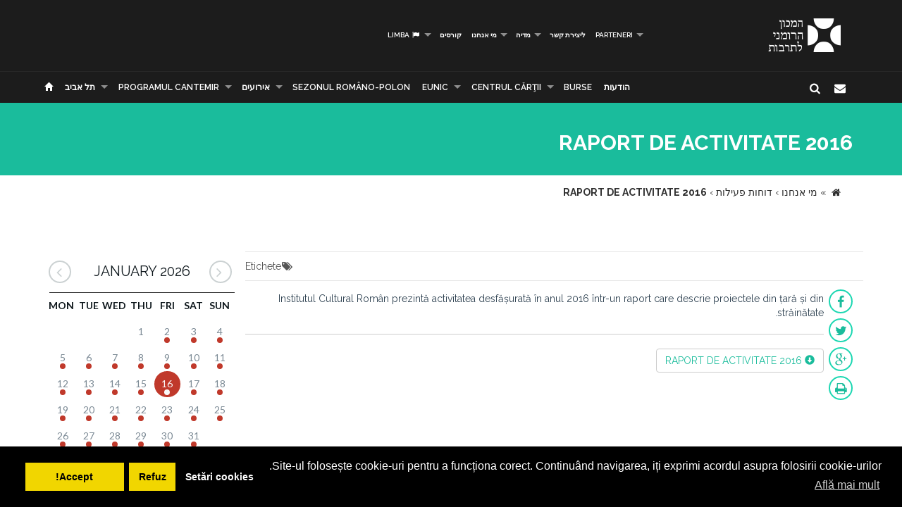

--- FILE ---
content_type: text/html; charset=UTF-8
request_url: https://www.icr.ro/tel-aviv/raport-de-activitate-2016/he
body_size: 7229
content:
<!DOCTYPE html>
<html lang="he" dir="rtl">
    <head>
    	<meta name="google-site-verification" content="sgyiMVPWJ4ncUsUoWw73SKo53wbgU5YwdIQ0HZAr7Cc" />
        <!-- Meta Tags -->
        <meta charset="utf-8">
        <!-- Title -->
        <link rel="canonical" href="https://www.icr.ro:443/tel-aviv/raport-de-activitate-2016/he">
        <title>RAPORT DE ACTIVITATE 2016</title>
        <base href="https://www.icr.ro/">
        <meta name="description" content="Institutul Cultural Roman prezinta activitatea desfasurata in anul 2016
intr-un raport care descrie proiectele din tara si din strainatate " />
        <meta name="keywords" content="" />
        <meta http-equiv="X-UA-Compatible" content="IE=Edge" />
        <meta name="viewport" content="width=device-width, height=device-height, initial-scale=1, maximum-scale=1, user-scalable=no">
        <!-- Favicon -->
        <link rel="shortcut icon" type="image/x-icon" href="app/learn/images/favicon.ico">
        <!-- CSS -->
                	<link rel="stylesheet" type="text/css" href="../min/g=icrCssRTL">
        	    <link rel="stylesheet" type="text/css" media="print" href="app/learn/css/print.css">
	    <!--[if lt IE 9]>
	      <script src="https://oss.maxcdn.com/libs/html5shiv/3.7.0/html5shiv.js"></script>
	      <script src="https://oss.maxcdn.com/libs/respond.js/1.3.0/respond.min.js"></script>
	    <![endif]-->

	    <link rel="stylesheet" type="text/css" href="//cdnjs.cloudflare.com/ajax/libs/cookieconsent2/3.0.3/cookieconsent.min.css" />
	<script src="//cdnjs.cloudflare.com/ajax/libs/cookieconsent2/3.0.3/cookieconsent.min.js"></script>
	<script>
	var cookiesActive = 'yes';
	window.addEventListener("load", function(){
		window.cookieconsent.initialise({
		  "palette": {
		    "popup": {
		      "background": "#000"
		    },
		    "button": {
		      "background": "#f1d600"
		    }
		  },
		  "type": "opt-in",
		  "content": {
		    "message": "Site-ul folosește cookie-uri pentru a funcționa corect. Continuând navigarea, iți exprimi acordul asupra folosirii cookie-urilor.",
		    "allow": "Accept!",
		    "deny": "Refuz",
		    "dismiss": "Setări cookies",
		    "link": "Află mai mult",
		    "href": "https://www.icr.ro/pagini/cookies-si-protectia-datelor"
		  },
		  compliance: {
			  'info': '<div class="cc-compliance">{{dismiss}}</div>',
			  'opt-in': '<div class="cc-compliance cc-highlight">{{dismiss}}{{deny}}{{allow}}</div>',
			  'opt-out': '<div class="cc-compliance cc-highlight">{{deny}}{{dismiss}}</div>',
			},
		  cookie: {
		  	domain: "www.icr.ro"
		  },
		  revokable: true,
		  revokeBtn: '<div class="cc-revoke {{classes}}">Cookie-uri</div>',
		    onInitialise: function (status) {
			  var type = this.options.type;
			  var didConsent = this.hasConsented();
			  switch(status){
			  	case 'allow':
			  		cookiesActive = 'yes';
			  	break;
			  	case 'deny':
			  		cookiesActive = 'no';
			  	break;
			  	case 'dismiss':
			  		cookiesActive = 'yes';
			  	break;
			  }
			  if (type == 'opt-in') {
			    setTimeout(function() {
		          $(".cc-revoke").css('display', 'block');
		        });
			  }
			},
			 
			onStatusChange: function(status, chosenBefore) {
			  var type = this.options.type;
			  var didConsent = this.hasConsented();
			  if (type == 'opt-in') {
			    switch(status){
				  	case 'allow':
				  		cookiesActive = 'yes';
				  	break;
				  	case 'deny':
				  		cookiesActive = 'no';
				  	break;
				  	case 'dismiss':
				  		cookiesActive = 'yes';
				  	break;
				  }
			  }
			},
			 
			onRevokeChoice: function() {
			  var type = this.options.type;
			  if (type == 'opt-in') {
			    cookiesActive = 'yes';
			  }
			}
		});
		setTimeout(function(){
			$(".cc-dismiss").attr("href", "https://www.youronlinechoices.com/ro/optiunile-mele").attr('target', '_blank');
		},1000);

	});
	</script>
    </head>
    
    <body id="black">
    
    <div id="fb-root"></div>
    <script>(function(d, s, id) {
      var js, fjs = d.getElementsByTagName(s)[0];
      if (d.getElementById(id)) return;
      js = d.createElement(s); js.id = id;
      js.src = "//connect.facebook.net/en_US/all.js#xfbml=1";
      fjs.parentNode.insertBefore(js, fjs);
    }(document, 'script', 'facebook-jssdk'));</script>
    <!-- CONTAINER -->
    <!-- <div class="config_wrap no-print">
    	<button type="button" id="cfg-btn" class="config-button" aria-label="Brush">
		  <span class="glyphicon glyphicon-chevron-right" aria-hidden="true"></span>
		</button>
	    <div class="config">
	        <button class="conf blk btn" id="c-black"></button>
	        <button class="conf grn btn" id="c-green"></button>
	        <button class="conf tea btn" id="c-teal"></button>
	        <button class="conf fuc btn" id="c-fuchsia"></button>
	        <button class="conf cya btn" id="c-cyan"></button>
	    </div>
    </div> -->
   <header class="black no-print">
  	<div class="container">
		<div class="row">
			<div class="col-md-3 col-sm-3 col-xs-11">
				<a href="https://www.icr.ro/">
					
                    <span class="il-logo-14 black"></span>

                </a>
			</div>
			<div class="col-md-9 col-sm-9 col-xs-12">
					            <ul class="sf-menu small right black">
	            		            	<li><a id="language"><i class="icon-flag"></i> Limba</a>
        			<div class="mobnav-subarrow"></div>
        				<ul>
        				        					        						        					        					        						        					        					<li><a href="ro/"><span class="flag-icon flag-icon-ro"></span> Română</a></li>
        				        					        						        					        					        						        					        					<li><a href="en/"><span class="flag-icon flag-icon-gb"></span> English</a></li>
        				        				</ul>
        			</li>
        				            		            			            				                			<li><a href="tel-aviv/cursuri/he">קורסים</a></li>
	             				             			             		            			            				                			<li><a href="tel-aviv/despre-noi/he">מי אנחנו</a>
	             				            			<div class="mobnav-subarrow"></div>
	            				<ul>
	            						            										                			<li><a href="tel-aviv/misiune-strategie-functionare/he">Misiune / Strategie / Funcţionare</a></li>
				             				            						            										                			<li><a href="tel-aviv/echipa/he">צוות</a></li>
				             				            						            										                			<li><a href="tel-aviv/structura-icr/he">מבנה ICR</a></li>
				             				            						            										                			<li><a href="tel-aviv/rapoarte-de-activitate/he">דוחות פעילות</a></li>
				             				            						            										                			<li><a href="tel-aviv/istoric/he">היסטוריה</a></li>
				             				            						            										                			<li><a href="tel-aviv/declaratii-de-avere/he">Declaraţii de avere</a></li>
				             				            						            										                			<li><a href="tel-aviv/achizitii/he">Achizitii</a></li>
				             				            						            										                			<li><a href="tel-aviv/nota-de-fundamentare-cladire-icr/he">Nota de fundamentare cladire ICR</a></li>
				             				            						            				</ul>
	            			</li>
	            			             		            			            				                			<li><a href="tel-aviv/media/he">מדיה</a>
	             				            			<div class="mobnav-subarrow"></div>
	            				<ul>
	            						            										                			<li><a href="tel-aviv/identitate-vizuala/he">זהות חזותית</a></li>
				             				            						            										                			<li><a href="tel-aviv/aparitii-in-media/he">הופעות בתקשורת</a></li>
				             				            						            										                			<li><a href="tel-aviv/comunicate-de-presa/he">Comunicate de presă</a></li>
				             				            						            										                			<li><a href="tel-aviv/biblioteca-virtuala/he">Biblioteca virtuală</a></li>
				             				            						            				</ul>
	            			</li>
	            			             		            			            				                			<li><a href="tel-aviv/contact/he">ליצירת קשר</a></li>
	             				             			             		            			            				                			<li><a href="tel-aviv/parteneri-6913/he">PARTENERI</a>
	             				            			<div class="mobnav-subarrow"></div>
	            				<ul>
	            						            										                			<li><a href="tel-aviv/parteneri-institutionali/he">Parteneri instituționali</a></li>
				             				            						            										                			<li><a href="tel-aviv/sponsori-62/he">Sponsori</a></li>
				             				            						            				</ul>
	            			</li>
	            			             		            </ul>
	            			</div>
		</div>
	</div>
   </header><!-- End header -->
<nav class="black no-print">
<div class="container">
	<div class="row">
		<div class="col-md-15">
					<div id="mobnav-btn"></div>
			<ul class="sf-menu black">
				<li>
				<a href="https://www.icr.ro/"><span class="glyphicon glyphicon-home" aria-hidden="true"></span></a>
				</li>
				<li>
					<a href="https://www.icr.ro/" id="branch">Re&tcedil;eaua ICR</a>
					<div class="mobnav-subarrow"></div>
					<ul class="mega">
													        						        						                        <li><a href="bucuresti/">רשת</a></li>
	                    							        						        						                        <li><a href="beijing/">בייג'ינג</a></li>
	                    							        						        						                        <li><a href="berlin/">לונדו</a></li>
	                    							        						        						                        <li><a href="bruxelles/">בריסל</a></li>
	                    							        						        						                        <li><a href="budapesta/">בודפשט</a></li>
	                    							        						        						                        <li><a href="chisinau/">קישינב</a></li>
	                    							        						        						                        <li><a href="istanbul/">איסטנבול</a></li>
	                    							        						        						                        <li><a href="lisabona/">ליסבון</a></li>
	                    							        						        						                        <li><a href="londra/">לונדון</a></li>
	                    							        						        						                        <li><a href="madrid/">מדריד</a></li>
	                    							        						        						                        <li><a href="new-york/">ניו יורק</a></li>
	                    							        						        						                        <li><a href="paris/">פריז</a></li>
	                    							        						        						                        <li><a href="praga/">פראג</a></li>
	                    							        						        						                        <li><a href="roma/">רומא</a></li>
	                    							        						        						                        <li><a href="seghedin/">סגד</a></li>
	                    							        						        						                        <li><a href="stockholm/">סטוקהולם</a></li>
	                    							        						        						                        <li><a href="tel-aviv/" class="active branch">תל אביב</a></li>
	                    							        						        						                        <li><a href="varsovia/">ורשה</a></li>
	                    							        						        						                        <li><a href="venetia/">ונציה</a></li>
	                    							        						        						                        <li><a href="viena/">וינה</a></li>
	                    	                    <li><a href="#" data-toggle="modal" data-target=".world">Vezi harta</a></li>
					</ul>
				</li>
															                			<li><a href="tel-aviv/programul-cantemir/he">PROGRAMUL CANTEMIR</a>
             									<div class="mobnav-subarrow"></div>
						<ul>
						                            		                		<li><a href="tel-aviv/despre-program/he">DESPRE PROGRAM</a></li>
		                			                                            		                		<li><a href="tel-aviv/proiecte/he">PROIECTE</a></li>
		                			                						</ul>
						</li>
																				                			<li><a href="tel-aviv/evenimente/he">אירועים</a>
             									<div class="mobnav-subarrow"></div>
						<ul>
						                            		                		<li><a href="tel-aviv/arte-vizuale/he">אמנות חזותית</a></li>
		                			                                            		                		<li><a href="tel-aviv/conferinte/he">אירועים מדעיים ואקדמיים</a></li>
		                			                                            		                		<li><a href="tel-aviv/literatura/he">ספרות</a></li>
		                			                                            		                		<li><a href="tel-aviv/muzica/he">מוסיקה</a></li>
		                			                                            		                		<li><a href="tel-aviv/teatru-dans/he">תיאטרון ומחול</a></li>
		                			                                            		                		<li><a href="tel-aviv/film/he">סרט</a></li>
		                			                                            		                		<li><a href="tel-aviv/multiart/he">MULTIART</a></li>
		                			                						</ul>
						</li>
																				                			<li><a href="tel-aviv/sezonul-romano-polon/he">SEZONUL ROMÂNO-POLON</a></li>
             																							                			<li><a href="tel-aviv/eunic/he">EUNIC</a>
             									<div class="mobnav-subarrow"></div>
						<ul>
						                            		                		<li><a href="tel-aviv/proiecte-eunic/he">פרויקטי EUNIC</a></li>
		                			                                            		                		<li><a href="tel-aviv/resurse-media/he">משאבי מדיה</a></li>
		                			                                            		                		<li><a href="tel-aviv/institutul-cultural-roman-in-eunic/he">Institutul Cultural Român în EUNIC</a></li>
		                			                						</ul>
						</li>
																				                			<li><a href="tel-aviv/cennac/he">CENTRUL CĂRŢII</a>
             									<div class="mobnav-subarrow"></div>
						<ul>
						                            		                		<li><a href="tel-aviv/editura-icr/he">Editura ICR</a></li>
		                			                                            	                            				                			<li><a href="tel-aviv/reviste/he">Reviste</a>
			             												<div class="mobnav-subarrow"></div>
									<ul>
																										                			<li><a href="tel-aviv/lettre-internationale/he">LETTRE INTERNATIONALE</a></li>
					             																													                			<li><a href="tel-aviv/euresis/he">EURESIS</a></li>
					             																													                			<li><a href="tel-aviv/romania-culturala/he">ROMÂNIA CULTURALĂ</a></li>
					             																													                			<li><a href="tel-aviv/plural-magazine/he">PLURAL MAGAZINE</a></li>
					             																													                			<li><a href="tel-aviv/glasul-bucovinei/he">GLASUL BUCOVINEI</a></li>
					             																													                			<li><a href="tel-aviv/publicatii-subventionate/he">Publicații subvenționate</a></li>
					             																													                			<li><a href="tel-aviv/romanian-book-review/he">ROMANIAN BOOK REVIEW</a></li>
					             																						</ul>
								</li>
                            		                						</ul>
						</li>
																				                			<li><a href="tel-aviv/burse/he"> Burse</a></li>
             																							                			<li><a href="tel-aviv/informari/he">הודעות</a></li>
             															</ul>
             
            <div class="col-md-1 pull-right hidden-sm">
					<div id="nb-newsletter" class="nb-newsletter black">
						<form>
							<input class="nb-newsletter-input" placeholder="Introdu adresa email..." type="text" value="" name="newsletter" id="newsletter">
							<input class="nb-newsletter-submit" type="submit" value="">
							<span class="nb-icon-newsletter"></span>
						</form>
					</div>
					<div id="sb-search" class="sb-search black">
						<form>
							<input class="sb-search-input" placeholder="Introdu cuvântul căutat..." type="text" value="" name="search" id="search">
							<input class="sb-search-submit" type="submit" value="">
							<span class="sb-icon-search"></span>
						</form>
					</div>
              </div><!-- End search -->
             
		</div>
	</div><!-- End row -->
</div><!-- End container -->
</nav>
<section id="sub-header" class="black small">
    <div class="container">
        <div class="row">
            <div class="col-md-10 text-left">
                <h1>RAPORT DE ACTIVITATE 2016</h1>
                <!-- <p class="lead boxed">Ex utamur fierent tacimates nam, his duis choro an.</p>
                <p class="lead">
                    Lorem ipsum dolor sit amet, ius minim gubergren ad. At mei sumo sonet audiam, ad mutat elitr platonem vix. Ne nisl idque fierent vix. 
                </p> -->
            </div>
        </div><!-- End row -->
    </div><!-- End container -->
    <div class="divider_top"></div>
    </section><!-- End sub-header -->
	
		      <section class="container">
      <div class="breadcrumbs">
          
          <span itemscope itemtype="https://data-vocabulary.org/Breadcrumb">
            <a href="https://www.icr.ro/"><span class="icon icon-home"></span></a> &raquo;
                                                      <a href="tel-aviv/despre-noi" itemprop="url">
                  <span itemprop="title">מי אנחנו</span>
                </a>
              <span class="divider">›</span>
                                                        <a href="tel-aviv/rapoarte-de-activitate" itemprop="url">
                  <span itemprop="title">דוחות פעילות</span>
                </a>
              <span class="divider">›</span>
                                                        <strong>RAPORT DE ACTIVITATE 2016</strong>
                                    </span>
        </div>
      </section>
    		

	<section id="main_content" class="black">
    	<div class="container">
        	
        
        <div class="row">
        
        <div class="col-lg-9 col-md-8 col-sm-8">
        	<div class="row">

        	        		        		<div class="post">
        							<div class="post_info clearfix">
						<div class="post-left">
							<ul>
																																																<li><i class="icon-tags"></i>Etichete 
																			<a href="cauta/"></a> 
																		</li>
															</ul>
						</div>
												<!-- <div class="post-right"><i class="icon-angle-double-right"></i> 15 Jun 2017</div> -->
											</div>
										<ul id="follow_us" class="post black">
											        			        				        				                <li><a href="https://www.facebook.com/sharer/sharer.php?u=https://www.icr.ro:443/tel-aviv/raport-de-activitate-2016/he" class="popshare"><i class="icon-facebook"></i></a></li>
		                <li><a href="https://twitter.com/share?url=https://www.icr.ro:443/tel-aviv/raport-de-activitate-2016/he&text=RAPORT DE ACTIVITATE 2016" class="popshare"><i class="icon-twitter"></i></a></li>
		                <li><a href="https://plus.google.com/share?url=https://www.icr.ro:443/tel-aviv/raport-de-activitate-2016/he"><i class="icon-gplus"></i></a></li>
		                <li><a id="printPage" onclick="window.print();"><i class="icon-print"></i></a></li>
		            </ul>
					<!-- <h2><a title="RAPORT DE ACTIVITATE 2016">RAPORT DE ACTIVITATE 2016</a></h2> -->
					<p>Institutul Cultural Român prezintă activitatea desfășurată în anul 2016
într-un raport care descrie proiectele din țară și din străinătate.</p>											<hr>
						<p>
															<a class="btn btn-default" href="uploads/files/raport-icr-2016-final.pdf" target="_blank"><span class="glyphicon glyphicon-circle-arrow-down" aria-hidden="true"></span> RAPORT DE ACTIVITATE 2016</a>
							
							
							
						</p>
					
																		<div class="clearfix"></div>
		        			<div class="slick-gallery">
			        												<div>
																					<a class="jackbox" 
												data-group="mixed" 
	    										data-thumbnail="uploads/images/thumbs/thb-coperta-raport-2016.png" 
	    										data-title=""
	    										data-description=""
												href="uploads/images/posts/coperta-raport-2016.png">
												<img src="uploads/images/thumbs/thb-coperta-raport-2016.png" alt="">
											</a>
																																							</div>
															</div>
															</div><!-- end post -->
				                                   
       		</div><!-- End row -->
        </div><!-- End col-lg-9-->
        
	        <aside class="col-lg-3 col-md-4 col-sm-4 no-print">

	        		<div id="simpleCalendar" class="calendar hidden-print">
          			<header>
			            <h2 class="month"></h2>
			            <a class="btn-prev icon-angle-left" ></a>
			            <a class="btn-next icon-angle-right"></a>
			        </header>
			          <table>
			            <thead class="event-days">
			              <tr></tr>
			            </thead>
			            <tbody class="event-calendar">
			              <tr class="1"></tr>
			              <tr class="2"></tr>
			              <tr class="3"></tr>
			              <tr class="4"></tr>
			              <tr class="5"></tr>
			            </tbody>
			          </table>
			        </div>
			        
	            <div class="box_style_1">
	            	<h4>Categorii</h4>
		            <ul class="submenu-col">
		            		                <li><a href="tel-aviv/arte-vizuale/he">אמנות חזותית</a></li>
		            		                <li><a href="tel-aviv/conferinte/he">אירועים מדעיים ואקדמיים</a></li>
		            		                <li><a href="tel-aviv/literatura/he">ספרות</a></li>
		            		                <li><a href="tel-aviv/muzica/he">מוסיקה</a></li>
		            		                <li><a href="tel-aviv/teatru-dans/he">תיאטרון ומחול</a></li>
		            		                <li><a href="tel-aviv/film/he">סרט</a></li>
		            		                <li><a href="tel-aviv/multiart/he">MULTIART</a></li>
		            		            </ul>
	            </div>

	             
	        </aside>
                        
        </div><!-- End row -->            	
        </div><!-- End container -->
    </section><!-- End main_content --><footer class="black">
    <div class="container no-print">
        <div class="row">
            <div class="col-md-8 col-md-offset-2">
                <h3>Abonează-te la Newsletter pentru noutăţi.</h3>
                <div id="message-newsletter"></div>
                <form method="post" action="#" name="newsletter" id="newsletter" class="form-inline black">
                    <input name="email_newsletter" id="email_newsletter" type="email" value="" placeholder="Adresa email" class="form-control">
                    <button id="submit-newsletter" class=" button_outline black"> Abonează-te</button>
                </form>
            </div>
        </div>
    </div>

    <hr class="no-print">

    <div class="container" id="nav-footer">
        <div class="row text-left">
            <div class="col-md-3 col-sm-3">
                <!-- <div id="footer-logo" class="icr-logo black"></div> -->
                <h4></h4> 
                <p class="no-print"> INSTITUTUL CULTURAL ROMÂN<br />
Aleea Alexandru nr. 38, 011824 București, România<br />
                    Tel.: (+4) 031 71 00 627, (+4) 031 71 00 606<br />
Fax: (+4) 031 71 00 607<br />
                                        E-mail: icr@icr.ro                                    </p>
            </div><!-- End col-md-4 -->
                        <div class="col-md-3 col-sm-3">
                <h4 class="no-print">Despre noi</h4>
                <ul class="black no-print">
                 
                    <li><a href="tel-aviv/misiune-strategie-functionare/he"><i class="right triangle icon"></i> Misiune / Strategie / Funcţionare</a></li>
                 
                    <li><a href="tel-aviv/echipa/he"><i class="right triangle icon"></i> צוות</a></li>
                 
                    <li><a href="tel-aviv/structura-icr/he"><i class="right triangle icon"></i> מבנה ICR</a></li>
                 
                    <li><a href="tel-aviv/rapoarte-de-activitate/he"><i class="right triangle icon"></i> דוחות פעילות</a></li>
                 
                    <li><a href="tel-aviv/istoric/he"><i class="right triangle icon"></i> היסטוריה</a></li>
                 
                    <li><a href="tel-aviv/declaratii-de-avere/he"><i class="right triangle icon"></i> Declaraţii de avere</a></li>
                 
                    <li><a href="tel-aviv/achizitii/he"><i class="right triangle icon"></i> Achizitii</a></li>
                 
                    <li><a href="tel-aviv/nota-de-fundamentare-cladire-icr/he"><i class="right triangle icon"></i> Nota de fundamentare cladire ICR</a></li>
                 
                    <li><a href="tel-aviv/contact/he"><i class="right triangle icon"></i> ליצירת קשר</a></li>
                 
                    <li><a href="tel-aviv/cookies-protectia-datelor/he"><i class="right triangle icon"></i> Cookies & protectia datelor</a></li>
                                </ul>
            </div><!-- End col-md-4 -->
                        <div class="col-md-3 col-sm-3">
                <h4 class="no-print">Cele mai noi Tweet-uri</h4>
                <div class="twitter-widget no-print"></div>
                                <a href="https://twitter.com/intent/follow?original_referer=https%3A%2F%2Fwww.icr.ro%3A443%2Ftel-aviv%2Fraport-de-activitate-2016%2Fhe&ref_src=twsrc%5Etfw&region=follow_link&screen_name=ICR_Romania&tw_p=followbutton" class="button_outline small black no-print"><i class="twitter icon"></i> Urmăreşte-ne pe twitter</a>
                                <h4 class="no-print">Urmăreşte-ne</h4>
                <ul id="follow_us" class="black no-print">
                                    <li><a href="https://www.facebook.com/InstitutulCulturalRoman/" target="_blank"><i class="icon-facebook"></i></a></li>
                                                    <li><a href="https://twitter.com/ICR_Romania" target="_blank"><i class="icon-twitter"></i></a></li>
                                                                    <li><a href="https://www.youtube.com/channel/UCLX4mQhAs1F477kayQ5Xdxg" target="_blank"><i class="icon-youtube"></i></a></li>
                                                                    <!-- <li><a href="https://www.instagram.com/icr.ro/?hl=ro" target="_blank"><i class="fa fa-instagram"></i></a></li> -->
                    <li><a href="https://www.instagram.com/icr.ro/?hl=ro" target="_blank"><img src="app/learn/images/instagram.png" class="reposition" /></a></li>
                                </ul>
            </div><!-- End col-md-4 -->
            <div class="col-md-3 col-sm-3">
                <h4 class="no-print">Suntem pe facebook</h4>
                                
                <iframe class="no-print" src="//www.facebook.com/plugins/likebox.php?href=https%3A%2F%2Fwww.facebook.com%2FInstitutulCulturalRoman%2F&amp;width=270&amp;height=240&amp;colorscheme=dark&amp;header=false&amp;show_faces=true&amp;stream=false&amp;show_border=false" style="border:none; overflow:hidden; width:100%; height:240px;"></iframe>
            </div><!-- End col-md-4 -->
        </div><!-- End row -->
    </div>
<!-- ICR GOOGLE MAPS MODAL -->
<div id="calendarList" class="modal fade" tabindex="-1" role="dialog" aria-labelledby="myLargeModalLabel">
  <div class="modal-dialog modal-lg">
    <div class="modal-content" style="height:100%; width:100%;">
        <button type="button" class="close" data-dismiss="modal" aria-hidden="true">&times;</button>
      <div id="calendar-list" class="calendar-list"></div>
    </div>
  </div>
</div>
<!-- /ICR GOOGLE MAPS MODAL -->
<div id="toTop">Mergi la inceput</div>

<div id="advert" class="modal fade">
  <div class="modal-dialog modal-lg">
    <div class="modal-header no-bg">
        <button type="button" class="close" data-dismiss="modal" aria-label="Close"><span aria-hidden="true">&times;</span></button>
        <h4 class="modal-title"></h4>
    </div>
    <div class="modal-content">
      <div id="modal-content" class="vertical">

      </div>
    </div><!-- /.modal-content -->
  </div><!-- /.modal-dialog -->
</div><!-- /.modal -->
</footer>

            <script type="text/javascript">
    var branch = 'tel-aviv';
    var lang = 'he';
    var twittid = 'ICR_Romania';
</script>
<!-- <script type="text/javascript" src="//maps.googleapis.com/maps/api/js?v=3.exp"></script> -->
<script src="../min/g=icrJs" type="text/javascript"></script>
<script src="app/learn/fullcalendar/lang/he.js" type="text/javascript"></script>

<!-- Global site tag (gtag.js) - Google Analytics -->
<script async src="https://www.googletagmanager.com/gtag/js?id=UA-139423238-1"></script>
<script>
  window.dataLayer = window.dataLayer || [];
  function gtag(){dataLayer.push(arguments);}
  gtag('js', new Date());

  gtag('config', 'UA-139423238-1');
</script>

<script type="text/javascript">
    $(document).ready(function() {
        new UISearch( document.getElementById( 'sb-search' ) );
        new UINewsletter( document.getElementById( 'nb-newsletter' ) );
        // if($('#calendar').length > 0){
        //     var currentLangCode = 'he';
        //     renderCalendar(currentLangCode);
        // }
    });
    </script>
  </body>
</html>


--- FILE ---
content_type: text/html; charset=UTF-8
request_url: https://www.icr.ro/engine/calendar-mini.php?start=2026-01-02&end=2026-02-01
body_size: 997
content:
{"events":[{"day":"02","month":"01","year":"2026","titles":[{"title":"\u05d4\u05ea\u05e2\u05e8\u05d5\u05db\u05d4 \"\u05e8\u05d5\u05e7\u05de\u05ea \u05d6\u05d9\u05db\u05e8\u05d5\u05e0\u05d5\u05ea \u05d5\u05e9\u05d0\u05dc\u05d5\u05ea\" \u05de\u05d0\u05ea \u05d0\u05dc\u05d0\u05d5\u05e0\u05d5\u05e8\u05d4 \u05e1\u05d8\u05e0\u05e9\u05d5 \u05d1\u05de\u05db\u05d5\u05df \u05d4\u05e8\u05d5\u05de\u05e0\u05d9 \u05dc\u05ea\u05e8\u05d1\u05d5\u05ea","url":"https:\/\/www.icr.ro\/tel-aviv\/brodand-amintiri-si-intrebari-la-icr-tel-aviv-impreuna-cu-eleonora-stanciu\/he"},{"title":"\u05e7\u05d5\u05e8\u05e1\u05d9\u05dd \u05d1\u05e8\u05d5\u05de\u05e0\u05d9\u05ea \u05dc\u05de\u05d1\u05d5\u05d2\u05e8\u05d9\u05dd, \u05d4\u05de\u05ea\u05e7\u05d9\u05d9\u05de\u05d9\u05dd \u05d1\u05ea\u05e7\u05d5\u05e4\u05d4 \u05d9\u05e0\u05d5\u05d0\u05e8\u2013\u05de\u05e8\u05e5 2026","url":"https:\/\/www.icr.ro\/tel-aviv\/cursuri-de-limba-romana-pentru-adulti-organizate-in-perioada-ianuarie-martie-2026\/he"}]},{"day":"03","month":"01","year":"2026","titles":[{"title":"\u05d4\u05ea\u05e2\u05e8\u05d5\u05db\u05d4 \"\u05e8\u05d5\u05e7\u05de\u05ea \u05d6\u05d9\u05db\u05e8\u05d5\u05e0\u05d5\u05ea \u05d5\u05e9\u05d0\u05dc\u05d5\u05ea\" \u05de\u05d0\u05ea \u05d0\u05dc\u05d0\u05d5\u05e0\u05d5\u05e8\u05d4 \u05e1\u05d8\u05e0\u05e9\u05d5 \u05d1\u05de\u05db\u05d5\u05df \u05d4\u05e8\u05d5\u05de\u05e0\u05d9 \u05dc\u05ea\u05e8\u05d1\u05d5\u05ea","url":"https:\/\/www.icr.ro\/tel-aviv\/brodand-amintiri-si-intrebari-la-icr-tel-aviv-impreuna-cu-eleonora-stanciu\/he"},{"title":"\u05e7\u05d5\u05e8\u05e1\u05d9\u05dd \u05d1\u05e8\u05d5\u05de\u05e0\u05d9\u05ea \u05dc\u05de\u05d1\u05d5\u05d2\u05e8\u05d9\u05dd, \u05d4\u05de\u05ea\u05e7\u05d9\u05d9\u05de\u05d9\u05dd \u05d1\u05ea\u05e7\u05d5\u05e4\u05d4 \u05d9\u05e0\u05d5\u05d0\u05e8\u2013\u05de\u05e8\u05e5 2026","url":"https:\/\/www.icr.ro\/tel-aviv\/cursuri-de-limba-romana-pentru-adulti-organizate-in-perioada-ianuarie-martie-2026\/he"}]},{"day":"04","month":"01","year":"2026","titles":[{"title":"\u05d4\u05ea\u05e2\u05e8\u05d5\u05db\u05d4 \"\u05e8\u05d5\u05e7\u05de\u05ea \u05d6\u05d9\u05db\u05e8\u05d5\u05e0\u05d5\u05ea \u05d5\u05e9\u05d0\u05dc\u05d5\u05ea\" \u05de\u05d0\u05ea \u05d0\u05dc\u05d0\u05d5\u05e0\u05d5\u05e8\u05d4 \u05e1\u05d8\u05e0\u05e9\u05d5 \u05d1\u05de\u05db\u05d5\u05df \u05d4\u05e8\u05d5\u05de\u05e0\u05d9 \u05dc\u05ea\u05e8\u05d1\u05d5\u05ea","url":"https:\/\/www.icr.ro\/tel-aviv\/brodand-amintiri-si-intrebari-la-icr-tel-aviv-impreuna-cu-eleonora-stanciu\/he"},{"title":"\u05e7\u05d5\u05e8\u05e1\u05d9\u05dd \u05d1\u05e8\u05d5\u05de\u05e0\u05d9\u05ea \u05dc\u05de\u05d1\u05d5\u05d2\u05e8\u05d9\u05dd, \u05d4\u05de\u05ea\u05e7\u05d9\u05d9\u05de\u05d9\u05dd \u05d1\u05ea\u05e7\u05d5\u05e4\u05d4 \u05d9\u05e0\u05d5\u05d0\u05e8\u2013\u05de\u05e8\u05e5 2026","url":"https:\/\/www.icr.ro\/tel-aviv\/cursuri-de-limba-romana-pentru-adulti-organizate-in-perioada-ianuarie-martie-2026\/he"}]},{"day":"05","month":"01","year":"2026","titles":[{"title":"\u05d4\u05ea\u05e2\u05e8\u05d5\u05db\u05d4 \"\u05e8\u05d5\u05e7\u05de\u05ea \u05d6\u05d9\u05db\u05e8\u05d5\u05e0\u05d5\u05ea \u05d5\u05e9\u05d0\u05dc\u05d5\u05ea\" \u05de\u05d0\u05ea \u05d0\u05dc\u05d0\u05d5\u05e0\u05d5\u05e8\u05d4 \u05e1\u05d8\u05e0\u05e9\u05d5 \u05d1\u05de\u05db\u05d5\u05df \u05d4\u05e8\u05d5\u05de\u05e0\u05d9 \u05dc\u05ea\u05e8\u05d1\u05d5\u05ea","url":"https:\/\/www.icr.ro\/tel-aviv\/brodand-amintiri-si-intrebari-la-icr-tel-aviv-impreuna-cu-eleonora-stanciu\/he"},{"title":"\u05e7\u05d5\u05e8\u05e1\u05d9\u05dd \u05d1\u05e8\u05d5\u05de\u05e0\u05d9\u05ea \u05dc\u05de\u05d1\u05d5\u05d2\u05e8\u05d9\u05dd, \u05d4\u05de\u05ea\u05e7\u05d9\u05d9\u05de\u05d9\u05dd \u05d1\u05ea\u05e7\u05d5\u05e4\u05d4 \u05d9\u05e0\u05d5\u05d0\u05e8\u2013\u05de\u05e8\u05e5 2026","url":"https:\/\/www.icr.ro\/tel-aviv\/cursuri-de-limba-romana-pentru-adulti-organizate-in-perioada-ianuarie-martie-2026\/he"}]},{"day":"06","month":"01","year":"2026","titles":[{"title":"\u05d4\u05ea\u05e2\u05e8\u05d5\u05db\u05d4 \"\u05e8\u05d5\u05e7\u05de\u05ea \u05d6\u05d9\u05db\u05e8\u05d5\u05e0\u05d5\u05ea \u05d5\u05e9\u05d0\u05dc\u05d5\u05ea\" \u05de\u05d0\u05ea \u05d0\u05dc\u05d0\u05d5\u05e0\u05d5\u05e8\u05d4 \u05e1\u05d8\u05e0\u05e9\u05d5 \u05d1\u05de\u05db\u05d5\u05df \u05d4\u05e8\u05d5\u05de\u05e0\u05d9 \u05dc\u05ea\u05e8\u05d1\u05d5\u05ea","url":"https:\/\/www.icr.ro\/tel-aviv\/brodand-amintiri-si-intrebari-la-icr-tel-aviv-impreuna-cu-eleonora-stanciu\/he"},{"title":"\u05e7\u05d5\u05e8\u05e1\u05d9\u05dd \u05d1\u05e8\u05d5\u05de\u05e0\u05d9\u05ea \u05dc\u05de\u05d1\u05d5\u05d2\u05e8\u05d9\u05dd, \u05d4\u05de\u05ea\u05e7\u05d9\u05d9\u05de\u05d9\u05dd \u05d1\u05ea\u05e7\u05d5\u05e4\u05d4 \u05d9\u05e0\u05d5\u05d0\u05e8\u2013\u05de\u05e8\u05e5 2026","url":"https:\/\/www.icr.ro\/tel-aviv\/cursuri-de-limba-romana-pentru-adulti-organizate-in-perioada-ianuarie-martie-2026\/he"}]},{"day":"07","month":"01","year":"2026","titles":[{"title":"\u05d4\u05ea\u05e2\u05e8\u05d5\u05db\u05d4 \"\u05e8\u05d5\u05e7\u05de\u05ea \u05d6\u05d9\u05db\u05e8\u05d5\u05e0\u05d5\u05ea \u05d5\u05e9\u05d0\u05dc\u05d5\u05ea\" \u05de\u05d0\u05ea \u05d0\u05dc\u05d0\u05d5\u05e0\u05d5\u05e8\u05d4 \u05e1\u05d8\u05e0\u05e9\u05d5 \u05d1\u05de\u05db\u05d5\u05df \u05d4\u05e8\u05d5\u05de\u05e0\u05d9 \u05dc\u05ea\u05e8\u05d1\u05d5\u05ea","url":"https:\/\/www.icr.ro\/tel-aviv\/brodand-amintiri-si-intrebari-la-icr-tel-aviv-impreuna-cu-eleonora-stanciu\/he"},{"title":"\u05e7\u05d5\u05e8\u05e1\u05d9\u05dd \u05d1\u05e8\u05d5\u05de\u05e0\u05d9\u05ea \u05dc\u05de\u05d1\u05d5\u05d2\u05e8\u05d9\u05dd, \u05d4\u05de\u05ea\u05e7\u05d9\u05d9\u05de\u05d9\u05dd \u05d1\u05ea\u05e7\u05d5\u05e4\u05d4 \u05d9\u05e0\u05d5\u05d0\u05e8\u2013\u05de\u05e8\u05e5 2026","url":"https:\/\/www.icr.ro\/tel-aviv\/cursuri-de-limba-romana-pentru-adulti-organizate-in-perioada-ianuarie-martie-2026\/he"}]},{"day":"08","month":"01","year":"2026","titles":[{"title":"\u05d4\u05ea\u05e2\u05e8\u05d5\u05db\u05d4 \"\u05e8\u05d5\u05e7\u05de\u05ea \u05d6\u05d9\u05db\u05e8\u05d5\u05e0\u05d5\u05ea \u05d5\u05e9\u05d0\u05dc\u05d5\u05ea\" \u05de\u05d0\u05ea \u05d0\u05dc\u05d0\u05d5\u05e0\u05d5\u05e8\u05d4 \u05e1\u05d8\u05e0\u05e9\u05d5 \u05d1\u05de\u05db\u05d5\u05df \u05d4\u05e8\u05d5\u05de\u05e0\u05d9 \u05dc\u05ea\u05e8\u05d1\u05d5\u05ea","url":"https:\/\/www.icr.ro\/tel-aviv\/brodand-amintiri-si-intrebari-la-icr-tel-aviv-impreuna-cu-eleonora-stanciu\/he"},{"title":"\u05e7\u05d5\u05e8\u05e1\u05d9\u05dd \u05d1\u05e8\u05d5\u05de\u05e0\u05d9\u05ea \u05dc\u05de\u05d1\u05d5\u05d2\u05e8\u05d9\u05dd, \u05d4\u05de\u05ea\u05e7\u05d9\u05d9\u05de\u05d9\u05dd \u05d1\u05ea\u05e7\u05d5\u05e4\u05d4 \u05d9\u05e0\u05d5\u05d0\u05e8\u2013\u05de\u05e8\u05e5 2026","url":"https:\/\/www.icr.ro\/tel-aviv\/cursuri-de-limba-romana-pentru-adulti-organizate-in-perioada-ianuarie-martie-2026\/he"}]},{"day":"09","month":"01","year":"2026","titles":[{"title":"\u05d4\u05ea\u05e2\u05e8\u05d5\u05db\u05d4 \"\u05e8\u05d5\u05e7\u05de\u05ea \u05d6\u05d9\u05db\u05e8\u05d5\u05e0\u05d5\u05ea \u05d5\u05e9\u05d0\u05dc\u05d5\u05ea\" \u05de\u05d0\u05ea \u05d0\u05dc\u05d0\u05d5\u05e0\u05d5\u05e8\u05d4 \u05e1\u05d8\u05e0\u05e9\u05d5 \u05d1\u05de\u05db\u05d5\u05df \u05d4\u05e8\u05d5\u05de\u05e0\u05d9 \u05dc\u05ea\u05e8\u05d1\u05d5\u05ea","url":"https:\/\/www.icr.ro\/tel-aviv\/brodand-amintiri-si-intrebari-la-icr-tel-aviv-impreuna-cu-eleonora-stanciu\/he"},{"title":"\u05e7\u05d5\u05e8\u05e1\u05d9\u05dd \u05d1\u05e8\u05d5\u05de\u05e0\u05d9\u05ea \u05dc\u05de\u05d1\u05d5\u05d2\u05e8\u05d9\u05dd, \u05d4\u05de\u05ea\u05e7\u05d9\u05d9\u05de\u05d9\u05dd \u05d1\u05ea\u05e7\u05d5\u05e4\u05d4 \u05d9\u05e0\u05d5\u05d0\u05e8\u2013\u05de\u05e8\u05e5 2026","url":"https:\/\/www.icr.ro\/tel-aviv\/cursuri-de-limba-romana-pentru-adulti-organizate-in-perioada-ianuarie-martie-2026\/he"}]},{"day":"10","month":"01","year":"2026","titles":[{"title":"\u05e7\u05d5\u05e8\u05e1\u05d9\u05dd \u05d1\u05e8\u05d5\u05de\u05e0\u05d9\u05ea \u05dc\u05de\u05d1\u05d5\u05d2\u05e8\u05d9\u05dd, \u05d4\u05de\u05ea\u05e7\u05d9\u05d9\u05de\u05d9\u05dd \u05d1\u05ea\u05e7\u05d5\u05e4\u05d4 \u05d9\u05e0\u05d5\u05d0\u05e8\u2013\u05de\u05e8\u05e5 2026","url":"https:\/\/www.icr.ro\/tel-aviv\/cursuri-de-limba-romana-pentru-adulti-organizate-in-perioada-ianuarie-martie-2026\/he"}]},{"day":"11","month":"01","year":"2026","titles":[{"title":"\u05e7\u05d5\u05e8\u05e1\u05d9\u05dd \u05d1\u05e8\u05d5\u05de\u05e0\u05d9\u05ea \u05dc\u05de\u05d1\u05d5\u05d2\u05e8\u05d9\u05dd, \u05d4\u05de\u05ea\u05e7\u05d9\u05d9\u05de\u05d9\u05dd \u05d1\u05ea\u05e7\u05d5\u05e4\u05d4 \u05d9\u05e0\u05d5\u05d0\u05e8\u2013\u05de\u05e8\u05e5 2026","url":"https:\/\/www.icr.ro\/tel-aviv\/cursuri-de-limba-romana-pentru-adulti-organizate-in-perioada-ianuarie-martie-2026\/he"}]},{"day":"12","month":"01","year":"2026","titles":[{"title":"\u05e7\u05d5\u05e8\u05e1\u05d9\u05dd \u05d1\u05e8\u05d5\u05de\u05e0\u05d9\u05ea \u05dc\u05de\u05d1\u05d5\u05d2\u05e8\u05d9\u05dd, \u05d4\u05de\u05ea\u05e7\u05d9\u05d9\u05de\u05d9\u05dd \u05d1\u05ea\u05e7\u05d5\u05e4\u05d4 \u05d9\u05e0\u05d5\u05d0\u05e8\u2013\u05de\u05e8\u05e5 2026","url":"https:\/\/www.icr.ro\/tel-aviv\/cursuri-de-limba-romana-pentru-adulti-organizate-in-perioada-ianuarie-martie-2026\/he"}]},{"day":"13","month":"01","year":"2026","titles":[{"title":"\u05e7\u05d5\u05e8\u05e1\u05d9\u05dd \u05d1\u05e8\u05d5\u05de\u05e0\u05d9\u05ea \u05dc\u05de\u05d1\u05d5\u05d2\u05e8\u05d9\u05dd, \u05d4\u05de\u05ea\u05e7\u05d9\u05d9\u05de\u05d9\u05dd \u05d1\u05ea\u05e7\u05d5\u05e4\u05d4 \u05d9\u05e0\u05d5\u05d0\u05e8\u2013\u05de\u05e8\u05e5 2026","url":"https:\/\/www.icr.ro\/tel-aviv\/cursuri-de-limba-romana-pentru-adulti-organizate-in-perioada-ianuarie-martie-2026\/he"}]},{"day":"14","month":"01","year":"2026","titles":[{"title":"\u05e7\u05d5\u05e8\u05e1\u05d9\u05dd \u05d1\u05e8\u05d5\u05de\u05e0\u05d9\u05ea \u05dc\u05de\u05d1\u05d5\u05d2\u05e8\u05d9\u05dd, \u05d4\u05de\u05ea\u05e7\u05d9\u05d9\u05de\u05d9\u05dd \u05d1\u05ea\u05e7\u05d5\u05e4\u05d4 \u05d9\u05e0\u05d5\u05d0\u05e8\u2013\u05de\u05e8\u05e5 2026","url":"https:\/\/www.icr.ro\/tel-aviv\/cursuri-de-limba-romana-pentru-adulti-organizate-in-perioada-ianuarie-martie-2026\/he"},{"title":"Medalion Riri Sylvia Manor la ICR Tel Aviv, de Ziua Culturii Na\u021bionale ","url":"https:\/\/www.icr.ro\/tel-aviv\/medalion-riri-sylvia-manor-la-icr-tel-aviv-de-ziua-culturii-nationale\/he"}]},{"day":"15","month":"01","year":"2026","titles":[{"title":"\u05e7\u05d5\u05e8\u05e1\u05d9\u05dd \u05d1\u05e8\u05d5\u05de\u05e0\u05d9\u05ea \u05dc\u05de\u05d1\u05d5\u05d2\u05e8\u05d9\u05dd, \u05d4\u05de\u05ea\u05e7\u05d9\u05d9\u05de\u05d9\u05dd \u05d1\u05ea\u05e7\u05d5\u05e4\u05d4 \u05d9\u05e0\u05d5\u05d0\u05e8\u2013\u05de\u05e8\u05e5 2026","url":"https:\/\/www.icr.ro\/tel-aviv\/cursuri-de-limba-romana-pentru-adulti-organizate-in-perioada-ianuarie-martie-2026\/he"}]},{"day":"16","month":"01","year":"2026","titles":[{"title":"\u05e7\u05d5\u05e8\u05e1\u05d9\u05dd \u05d1\u05e8\u05d5\u05de\u05e0\u05d9\u05ea \u05dc\u05de\u05d1\u05d5\u05d2\u05e8\u05d9\u05dd, \u05d4\u05de\u05ea\u05e7\u05d9\u05d9\u05de\u05d9\u05dd \u05d1\u05ea\u05e7\u05d5\u05e4\u05d4 \u05d9\u05e0\u05d5\u05d0\u05e8\u2013\u05de\u05e8\u05e5 2026","url":"https:\/\/www.icr.ro\/tel-aviv\/cursuri-de-limba-romana-pentru-adulti-organizate-in-perioada-ianuarie-martie-2026\/he"},{"title":" \u05d4\u05ea\u05e2\u05e8\u05d5\u05db\u05d4 \u201e\u05d3\u05d1 \u05d4\u05dc\u05e8 \u2013 \u05d0\u05de\u05e0\u05d5\u05ea, \u05d6\u05d9\u05db\u05e8\u05d5\u05df \u05d5\u05d6\u05d4\u05d5\u05ea\u201d \u05d1\u05de\u05db\u05d5\u05df \u05d4\u05e8\u05d5\u05de\u05e0\u05d9 \u05dc\u05ea\u05e8\u05d1\u05d5\u05ea \u05d1\u05ea\u05dc \u05d0\u05d1\u05d9\u05d1 ","url":"https:\/\/www.icr.ro\/tel-aviv\/expozitia-retrospectiva-dov-heller-arta-memoria-si-identitatea-la-galeria-icr-tel-aviv\/he"}]},{"day":"17","month":"01","year":"2026","titles":[{"title":"\u05e7\u05d5\u05e8\u05e1\u05d9\u05dd \u05d1\u05e8\u05d5\u05de\u05e0\u05d9\u05ea \u05dc\u05de\u05d1\u05d5\u05d2\u05e8\u05d9\u05dd, \u05d4\u05de\u05ea\u05e7\u05d9\u05d9\u05de\u05d9\u05dd \u05d1\u05ea\u05e7\u05d5\u05e4\u05d4 \u05d9\u05e0\u05d5\u05d0\u05e8\u2013\u05de\u05e8\u05e5 2026","url":"https:\/\/www.icr.ro\/tel-aviv\/cursuri-de-limba-romana-pentru-adulti-organizate-in-perioada-ianuarie-martie-2026\/he"},{"title":" \u05d4\u05ea\u05e2\u05e8\u05d5\u05db\u05d4 \u201e\u05d3\u05d1 \u05d4\u05dc\u05e8 \u2013 \u05d0\u05de\u05e0\u05d5\u05ea, \u05d6\u05d9\u05db\u05e8\u05d5\u05df \u05d5\u05d6\u05d4\u05d5\u05ea\u201d \u05d1\u05de\u05db\u05d5\u05df \u05d4\u05e8\u05d5\u05de\u05e0\u05d9 \u05dc\u05ea\u05e8\u05d1\u05d5\u05ea \u05d1\u05ea\u05dc \u05d0\u05d1\u05d9\u05d1 ","url":"https:\/\/www.icr.ro\/tel-aviv\/expozitia-retrospectiva-dov-heller-arta-memoria-si-identitatea-la-galeria-icr-tel-aviv\/he"}]},{"day":"18","month":"01","year":"2026","titles":[{"title":"\u05e7\u05d5\u05e8\u05e1\u05d9\u05dd \u05d1\u05e8\u05d5\u05de\u05e0\u05d9\u05ea \u05dc\u05de\u05d1\u05d5\u05d2\u05e8\u05d9\u05dd, \u05d4\u05de\u05ea\u05e7\u05d9\u05d9\u05de\u05d9\u05dd \u05d1\u05ea\u05e7\u05d5\u05e4\u05d4 \u05d9\u05e0\u05d5\u05d0\u05e8\u2013\u05de\u05e8\u05e5 2026","url":"https:\/\/www.icr.ro\/tel-aviv\/cursuri-de-limba-romana-pentru-adulti-organizate-in-perioada-ianuarie-martie-2026\/he"},{"title":" \u05d4\u05ea\u05e2\u05e8\u05d5\u05db\u05d4 \u201e\u05d3\u05d1 \u05d4\u05dc\u05e8 \u2013 \u05d0\u05de\u05e0\u05d5\u05ea, \u05d6\u05d9\u05db\u05e8\u05d5\u05df \u05d5\u05d6\u05d4\u05d5\u05ea\u201d \u05d1\u05de\u05db\u05d5\u05df \u05d4\u05e8\u05d5\u05de\u05e0\u05d9 \u05dc\u05ea\u05e8\u05d1\u05d5\u05ea \u05d1\u05ea\u05dc \u05d0\u05d1\u05d9\u05d1 ","url":"https:\/\/www.icr.ro\/tel-aviv\/expozitia-retrospectiva-dov-heller-arta-memoria-si-identitatea-la-galeria-icr-tel-aviv\/he"}]},{"day":"19","month":"01","year":"2026","titles":[{"title":"\u05e7\u05d5\u05e8\u05e1\u05d9\u05dd \u05d1\u05e8\u05d5\u05de\u05e0\u05d9\u05ea \u05dc\u05de\u05d1\u05d5\u05d2\u05e8\u05d9\u05dd, \u05d4\u05de\u05ea\u05e7\u05d9\u05d9\u05de\u05d9\u05dd \u05d1\u05ea\u05e7\u05d5\u05e4\u05d4 \u05d9\u05e0\u05d5\u05d0\u05e8\u2013\u05de\u05e8\u05e5 2026","url":"https:\/\/www.icr.ro\/tel-aviv\/cursuri-de-limba-romana-pentru-adulti-organizate-in-perioada-ianuarie-martie-2026\/he"},{"title":" \u05d4\u05ea\u05e2\u05e8\u05d5\u05db\u05d4 \u201e\u05d3\u05d1 \u05d4\u05dc\u05e8 \u2013 \u05d0\u05de\u05e0\u05d5\u05ea, \u05d6\u05d9\u05db\u05e8\u05d5\u05df \u05d5\u05d6\u05d4\u05d5\u05ea\u201d \u05d1\u05de\u05db\u05d5\u05df \u05d4\u05e8\u05d5\u05de\u05e0\u05d9 \u05dc\u05ea\u05e8\u05d1\u05d5\u05ea \u05d1\u05ea\u05dc \u05d0\u05d1\u05d9\u05d1 ","url":"https:\/\/www.icr.ro\/tel-aviv\/expozitia-retrospectiva-dov-heller-arta-memoria-si-identitatea-la-galeria-icr-tel-aviv\/he"}]},{"day":"20","month":"01","year":"2026","titles":[{"title":"\u05e7\u05d5\u05e8\u05e1\u05d9\u05dd \u05d1\u05e8\u05d5\u05de\u05e0\u05d9\u05ea \u05dc\u05de\u05d1\u05d5\u05d2\u05e8\u05d9\u05dd, \u05d4\u05de\u05ea\u05e7\u05d9\u05d9\u05de\u05d9\u05dd \u05d1\u05ea\u05e7\u05d5\u05e4\u05d4 \u05d9\u05e0\u05d5\u05d0\u05e8\u2013\u05de\u05e8\u05e5 2026","url":"https:\/\/www.icr.ro\/tel-aviv\/cursuri-de-limba-romana-pentru-adulti-organizate-in-perioada-ianuarie-martie-2026\/he"},{"title":" \u05d4\u05ea\u05e2\u05e8\u05d5\u05db\u05d4 \u201e\u05d3\u05d1 \u05d4\u05dc\u05e8 \u2013 \u05d0\u05de\u05e0\u05d5\u05ea, \u05d6\u05d9\u05db\u05e8\u05d5\u05df \u05d5\u05d6\u05d4\u05d5\u05ea\u201d \u05d1\u05de\u05db\u05d5\u05df \u05d4\u05e8\u05d5\u05de\u05e0\u05d9 \u05dc\u05ea\u05e8\u05d1\u05d5\u05ea \u05d1\u05ea\u05dc \u05d0\u05d1\u05d9\u05d1 ","url":"https:\/\/www.icr.ro\/tel-aviv\/expozitia-retrospectiva-dov-heller-arta-memoria-si-identitatea-la-galeria-icr-tel-aviv\/he"}]},{"day":"21","month":"01","year":"2026","titles":[{"title":"\u05e7\u05d5\u05e8\u05e1\u05d9\u05dd \u05d1\u05e8\u05d5\u05de\u05e0\u05d9\u05ea \u05dc\u05de\u05d1\u05d5\u05d2\u05e8\u05d9\u05dd, \u05d4\u05de\u05ea\u05e7\u05d9\u05d9\u05de\u05d9\u05dd \u05d1\u05ea\u05e7\u05d5\u05e4\u05d4 \u05d9\u05e0\u05d5\u05d0\u05e8\u2013\u05de\u05e8\u05e5 2026","url":"https:\/\/www.icr.ro\/tel-aviv\/cursuri-de-limba-romana-pentru-adulti-organizate-in-perioada-ianuarie-martie-2026\/he"},{"title":" \u05d4\u05ea\u05e2\u05e8\u05d5\u05db\u05d4 \u201e\u05d3\u05d1 \u05d4\u05dc\u05e8 \u2013 \u05d0\u05de\u05e0\u05d5\u05ea, \u05d6\u05d9\u05db\u05e8\u05d5\u05df \u05d5\u05d6\u05d4\u05d5\u05ea\u201d \u05d1\u05de\u05db\u05d5\u05df \u05d4\u05e8\u05d5\u05de\u05e0\u05d9 \u05dc\u05ea\u05e8\u05d1\u05d5\u05ea \u05d1\u05ea\u05dc \u05d0\u05d1\u05d9\u05d1 ","url":"https:\/\/www.icr.ro\/tel-aviv\/expozitia-retrospectiva-dov-heller-arta-memoria-si-identitatea-la-galeria-icr-tel-aviv\/he"}]},{"day":"22","month":"01","year":"2026","titles":[{"title":"\u05e7\u05d5\u05e8\u05e1\u05d9\u05dd \u05d1\u05e8\u05d5\u05de\u05e0\u05d9\u05ea \u05dc\u05de\u05d1\u05d5\u05d2\u05e8\u05d9\u05dd, \u05d4\u05de\u05ea\u05e7\u05d9\u05d9\u05de\u05d9\u05dd \u05d1\u05ea\u05e7\u05d5\u05e4\u05d4 \u05d9\u05e0\u05d5\u05d0\u05e8\u2013\u05de\u05e8\u05e5 2026","url":"https:\/\/www.icr.ro\/tel-aviv\/cursuri-de-limba-romana-pentru-adulti-organizate-in-perioada-ianuarie-martie-2026\/he"},{"title":" \u05d4\u05ea\u05e2\u05e8\u05d5\u05db\u05d4 \u201e\u05d3\u05d1 \u05d4\u05dc\u05e8 \u2013 \u05d0\u05de\u05e0\u05d5\u05ea, \u05d6\u05d9\u05db\u05e8\u05d5\u05df \u05d5\u05d6\u05d4\u05d5\u05ea\u201d \u05d1\u05de\u05db\u05d5\u05df \u05d4\u05e8\u05d5\u05de\u05e0\u05d9 \u05dc\u05ea\u05e8\u05d1\u05d5\u05ea \u05d1\u05ea\u05dc \u05d0\u05d1\u05d9\u05d1 ","url":"https:\/\/www.icr.ro\/tel-aviv\/expozitia-retrospectiva-dov-heller-arta-memoria-si-identitatea-la-galeria-icr-tel-aviv\/he"}]},{"day":"23","month":"01","year":"2026","titles":[{"title":"\u05e7\u05d5\u05e8\u05e1\u05d9\u05dd \u05d1\u05e8\u05d5\u05de\u05e0\u05d9\u05ea \u05dc\u05de\u05d1\u05d5\u05d2\u05e8\u05d9\u05dd, \u05d4\u05de\u05ea\u05e7\u05d9\u05d9\u05de\u05d9\u05dd \u05d1\u05ea\u05e7\u05d5\u05e4\u05d4 \u05d9\u05e0\u05d5\u05d0\u05e8\u2013\u05de\u05e8\u05e5 2026","url":"https:\/\/www.icr.ro\/tel-aviv\/cursuri-de-limba-romana-pentru-adulti-organizate-in-perioada-ianuarie-martie-2026\/he"},{"title":"\u05de\u05d1\u05d7\u05df \u05d1\u05e9\u05e4\u05d4 \u05d4\u05e8\u05d5\u05de\u05e0\u05d9\u05ea \u05db\u05e9\u05e4\u05d4 \u05d6\u05e8\u05d4 \u2013 \u05e8\u05de\u05d4 B1","url":"https:\/\/www.icr.ro\/tel-aviv\/examen-pentru-obtinerea-certificatului-de-competenta-lingvistica-pentru-nivelul-b1-23-ianuarie-2026\/he"},{"title":" \u05d4\u05ea\u05e2\u05e8\u05d5\u05db\u05d4 \u201e\u05d3\u05d1 \u05d4\u05dc\u05e8 \u2013 \u05d0\u05de\u05e0\u05d5\u05ea, \u05d6\u05d9\u05db\u05e8\u05d5\u05df \u05d5\u05d6\u05d4\u05d5\u05ea\u201d \u05d1\u05de\u05db\u05d5\u05df \u05d4\u05e8\u05d5\u05de\u05e0\u05d9 \u05dc\u05ea\u05e8\u05d1\u05d5\u05ea \u05d1\u05ea\u05dc \u05d0\u05d1\u05d9\u05d1 ","url":"https:\/\/www.icr.ro\/tel-aviv\/expozitia-retrospectiva-dov-heller-arta-memoria-si-identitatea-la-galeria-icr-tel-aviv\/he"}]},{"day":"24","month":"01","year":"2026","titles":[{"title":"\u05e7\u05d5\u05e8\u05e1\u05d9\u05dd \u05d1\u05e8\u05d5\u05de\u05e0\u05d9\u05ea \u05dc\u05de\u05d1\u05d5\u05d2\u05e8\u05d9\u05dd, \u05d4\u05de\u05ea\u05e7\u05d9\u05d9\u05de\u05d9\u05dd \u05d1\u05ea\u05e7\u05d5\u05e4\u05d4 \u05d9\u05e0\u05d5\u05d0\u05e8\u2013\u05de\u05e8\u05e5 2026","url":"https:\/\/www.icr.ro\/tel-aviv\/cursuri-de-limba-romana-pentru-adulti-organizate-in-perioada-ianuarie-martie-2026\/he"},{"title":" \u05d4\u05ea\u05e2\u05e8\u05d5\u05db\u05d4 \u201e\u05d3\u05d1 \u05d4\u05dc\u05e8 \u2013 \u05d0\u05de\u05e0\u05d5\u05ea, \u05d6\u05d9\u05db\u05e8\u05d5\u05df \u05d5\u05d6\u05d4\u05d5\u05ea\u201d \u05d1\u05de\u05db\u05d5\u05df \u05d4\u05e8\u05d5\u05de\u05e0\u05d9 \u05dc\u05ea\u05e8\u05d1\u05d5\u05ea \u05d1\u05ea\u05dc \u05d0\u05d1\u05d9\u05d1 ","url":"https:\/\/www.icr.ro\/tel-aviv\/expozitia-retrospectiva-dov-heller-arta-memoria-si-identitatea-la-galeria-icr-tel-aviv\/he"}]},{"day":"25","month":"01","year":"2026","titles":[{"title":"\u05e7\u05d5\u05e8\u05e1\u05d9\u05dd \u05d1\u05e8\u05d5\u05de\u05e0\u05d9\u05ea \u05dc\u05de\u05d1\u05d5\u05d2\u05e8\u05d9\u05dd, \u05d4\u05de\u05ea\u05e7\u05d9\u05d9\u05de\u05d9\u05dd \u05d1\u05ea\u05e7\u05d5\u05e4\u05d4 \u05d9\u05e0\u05d5\u05d0\u05e8\u2013\u05de\u05e8\u05e5 2026","url":"https:\/\/www.icr.ro\/tel-aviv\/cursuri-de-limba-romana-pentru-adulti-organizate-in-perioada-ianuarie-martie-2026\/he"},{"title":" \u05d4\u05ea\u05e2\u05e8\u05d5\u05db\u05d4 \u201e\u05d3\u05d1 \u05d4\u05dc\u05e8 \u2013 \u05d0\u05de\u05e0\u05d5\u05ea, \u05d6\u05d9\u05db\u05e8\u05d5\u05df \u05d5\u05d6\u05d4\u05d5\u05ea\u201d \u05d1\u05de\u05db\u05d5\u05df \u05d4\u05e8\u05d5\u05de\u05e0\u05d9 \u05dc\u05ea\u05e8\u05d1\u05d5\u05ea \u05d1\u05ea\u05dc \u05d0\u05d1\u05d9\u05d1 ","url":"https:\/\/www.icr.ro\/tel-aviv\/expozitia-retrospectiva-dov-heller-arta-memoria-si-identitatea-la-galeria-icr-tel-aviv\/he"}]},{"day":"26","month":"01","year":"2026","titles":[{"title":"\u05e7\u05d5\u05e8\u05e1\u05d9\u05dd \u05d1\u05e8\u05d5\u05de\u05e0\u05d9\u05ea \u05dc\u05de\u05d1\u05d5\u05d2\u05e8\u05d9\u05dd, \u05d4\u05de\u05ea\u05e7\u05d9\u05d9\u05de\u05d9\u05dd \u05d1\u05ea\u05e7\u05d5\u05e4\u05d4 \u05d9\u05e0\u05d5\u05d0\u05e8\u2013\u05de\u05e8\u05e5 2026","url":"https:\/\/www.icr.ro\/tel-aviv\/cursuri-de-limba-romana-pentru-adulti-organizate-in-perioada-ianuarie-martie-2026\/he"},{"title":" \u05d4\u05ea\u05e2\u05e8\u05d5\u05db\u05d4 \u201e\u05d3\u05d1 \u05d4\u05dc\u05e8 \u2013 \u05d0\u05de\u05e0\u05d5\u05ea, \u05d6\u05d9\u05db\u05e8\u05d5\u05df \u05d5\u05d6\u05d4\u05d5\u05ea\u201d \u05d1\u05de\u05db\u05d5\u05df \u05d4\u05e8\u05d5\u05de\u05e0\u05d9 \u05dc\u05ea\u05e8\u05d1\u05d5\u05ea \u05d1\u05ea\u05dc \u05d0\u05d1\u05d9\u05d1 ","url":"https:\/\/www.icr.ro\/tel-aviv\/expozitia-retrospectiva-dov-heller-arta-memoria-si-identitatea-la-galeria-icr-tel-aviv\/he"}]},{"day":"27","month":"01","year":"2026","titles":[{"title":"\u05e7\u05d5\u05e8\u05e1\u05d9\u05dd \u05d1\u05e8\u05d5\u05de\u05e0\u05d9\u05ea \u05dc\u05de\u05d1\u05d5\u05d2\u05e8\u05d9\u05dd, \u05d4\u05de\u05ea\u05e7\u05d9\u05d9\u05de\u05d9\u05dd \u05d1\u05ea\u05e7\u05d5\u05e4\u05d4 \u05d9\u05e0\u05d5\u05d0\u05e8\u2013\u05de\u05e8\u05e5 2026","url":"https:\/\/www.icr.ro\/tel-aviv\/cursuri-de-limba-romana-pentru-adulti-organizate-in-perioada-ianuarie-martie-2026\/he"},{"title":" \u05d4\u05ea\u05e2\u05e8\u05d5\u05db\u05d4 \u201e\u05d3\u05d1 \u05d4\u05dc\u05e8 \u2013 \u05d0\u05de\u05e0\u05d5\u05ea, \u05d6\u05d9\u05db\u05e8\u05d5\u05df \u05d5\u05d6\u05d4\u05d5\u05ea\u201d \u05d1\u05de\u05db\u05d5\u05df \u05d4\u05e8\u05d5\u05de\u05e0\u05d9 \u05dc\u05ea\u05e8\u05d1\u05d5\u05ea \u05d1\u05ea\u05dc \u05d0\u05d1\u05d9\u05d1 ","url":"https:\/\/www.icr.ro\/tel-aviv\/expozitia-retrospectiva-dov-heller-arta-memoria-si-identitatea-la-galeria-icr-tel-aviv\/he"}]},{"day":"28","month":"01","year":"2026","titles":[{"title":"\u05e7\u05d5\u05e8\u05e1\u05d9\u05dd \u05d1\u05e8\u05d5\u05de\u05e0\u05d9\u05ea \u05dc\u05de\u05d1\u05d5\u05d2\u05e8\u05d9\u05dd, \u05d4\u05de\u05ea\u05e7\u05d9\u05d9\u05de\u05d9\u05dd \u05d1\u05ea\u05e7\u05d5\u05e4\u05d4 \u05d9\u05e0\u05d5\u05d0\u05e8\u2013\u05de\u05e8\u05e5 2026","url":"https:\/\/www.icr.ro\/tel-aviv\/cursuri-de-limba-romana-pentru-adulti-organizate-in-perioada-ianuarie-martie-2026\/he"},{"title":" \u05d4\u05ea\u05e2\u05e8\u05d5\u05db\u05d4 \u201e\u05d3\u05d1 \u05d4\u05dc\u05e8 \u2013 \u05d0\u05de\u05e0\u05d5\u05ea, \u05d6\u05d9\u05db\u05e8\u05d5\u05df \u05d5\u05d6\u05d4\u05d5\u05ea\u201d \u05d1\u05de\u05db\u05d5\u05df \u05d4\u05e8\u05d5\u05de\u05e0\u05d9 \u05dc\u05ea\u05e8\u05d1\u05d5\u05ea \u05d1\u05ea\u05dc \u05d0\u05d1\u05d9\u05d1 ","url":"https:\/\/www.icr.ro\/tel-aviv\/expozitia-retrospectiva-dov-heller-arta-memoria-si-identitatea-la-galeria-icr-tel-aviv\/he"}]},{"day":"29","month":"01","year":"2026","titles":[{"title":"\u05e7\u05d5\u05e8\u05e1\u05d9\u05dd \u05d1\u05e8\u05d5\u05de\u05e0\u05d9\u05ea \u05dc\u05de\u05d1\u05d5\u05d2\u05e8\u05d9\u05dd, \u05d4\u05de\u05ea\u05e7\u05d9\u05d9\u05de\u05d9\u05dd \u05d1\u05ea\u05e7\u05d5\u05e4\u05d4 \u05d9\u05e0\u05d5\u05d0\u05e8\u2013\u05de\u05e8\u05e5 2026","url":"https:\/\/www.icr.ro\/tel-aviv\/cursuri-de-limba-romana-pentru-adulti-organizate-in-perioada-ianuarie-martie-2026\/he"},{"title":" \u05d4\u05ea\u05e2\u05e8\u05d5\u05db\u05d4 \u201e\u05d3\u05d1 \u05d4\u05dc\u05e8 \u2013 \u05d0\u05de\u05e0\u05d5\u05ea, \u05d6\u05d9\u05db\u05e8\u05d5\u05df \u05d5\u05d6\u05d4\u05d5\u05ea\u201d \u05d1\u05de\u05db\u05d5\u05df \u05d4\u05e8\u05d5\u05de\u05e0\u05d9 \u05dc\u05ea\u05e8\u05d1\u05d5\u05ea \u05d1\u05ea\u05dc \u05d0\u05d1\u05d9\u05d1 ","url":"https:\/\/www.icr.ro\/tel-aviv\/expozitia-retrospectiva-dov-heller-arta-memoria-si-identitatea-la-galeria-icr-tel-aviv\/he"}]},{"day":"30","month":"01","year":"2026","titles":[{"title":"\u05e7\u05d5\u05e8\u05e1\u05d9\u05dd \u05d1\u05e8\u05d5\u05de\u05e0\u05d9\u05ea \u05dc\u05de\u05d1\u05d5\u05d2\u05e8\u05d9\u05dd, \u05d4\u05de\u05ea\u05e7\u05d9\u05d9\u05de\u05d9\u05dd \u05d1\u05ea\u05e7\u05d5\u05e4\u05d4 \u05d9\u05e0\u05d5\u05d0\u05e8\u2013\u05de\u05e8\u05e5 2026","url":"https:\/\/www.icr.ro\/tel-aviv\/cursuri-de-limba-romana-pentru-adulti-organizate-in-perioada-ianuarie-martie-2026\/he"},{"title":" \u05d4\u05ea\u05e2\u05e8\u05d5\u05db\u05d4 \u201e\u05d3\u05d1 \u05d4\u05dc\u05e8 \u2013 \u05d0\u05de\u05e0\u05d5\u05ea, \u05d6\u05d9\u05db\u05e8\u05d5\u05df \u05d5\u05d6\u05d4\u05d5\u05ea\u201d \u05d1\u05de\u05db\u05d5\u05df \u05d4\u05e8\u05d5\u05de\u05e0\u05d9 \u05dc\u05ea\u05e8\u05d1\u05d5\u05ea \u05d1\u05ea\u05dc \u05d0\u05d1\u05d9\u05d1 ","url":"https:\/\/www.icr.ro\/tel-aviv\/expozitia-retrospectiva-dov-heller-arta-memoria-si-identitatea-la-galeria-icr-tel-aviv\/he"}]},{"day":"31","month":"01","year":"2026","titles":[{"title":"\u05e7\u05d5\u05e8\u05e1\u05d9\u05dd \u05d1\u05e8\u05d5\u05de\u05e0\u05d9\u05ea \u05dc\u05de\u05d1\u05d5\u05d2\u05e8\u05d9\u05dd, \u05d4\u05de\u05ea\u05e7\u05d9\u05d9\u05de\u05d9\u05dd \u05d1\u05ea\u05e7\u05d5\u05e4\u05d4 \u05d9\u05e0\u05d5\u05d0\u05e8\u2013\u05de\u05e8\u05e5 2026","url":"https:\/\/www.icr.ro\/tel-aviv\/cursuri-de-limba-romana-pentru-adulti-organizate-in-perioada-ianuarie-martie-2026\/he"},{"title":" \u05d4\u05ea\u05e2\u05e8\u05d5\u05db\u05d4 \u201e\u05d3\u05d1 \u05d4\u05dc\u05e8 \u2013 \u05d0\u05de\u05e0\u05d5\u05ea, \u05d6\u05d9\u05db\u05e8\u05d5\u05df \u05d5\u05d6\u05d4\u05d5\u05ea\u201d \u05d1\u05de\u05db\u05d5\u05df \u05d4\u05e8\u05d5\u05de\u05e0\u05d9 \u05dc\u05ea\u05e8\u05d1\u05d5\u05ea \u05d1\u05ea\u05dc \u05d0\u05d1\u05d9\u05d1 ","url":"https:\/\/www.icr.ro\/tel-aviv\/expozitia-retrospectiva-dov-heller-arta-memoria-si-identitatea-la-galeria-icr-tel-aviv\/he"}]},{"day":"01","month":"02","year":"2026","titles":[{"title":"\u05e7\u05d5\u05e8\u05e1\u05d9\u05dd \u05d1\u05e8\u05d5\u05de\u05e0\u05d9\u05ea \u05dc\u05de\u05d1\u05d5\u05d2\u05e8\u05d9\u05dd, \u05d4\u05de\u05ea\u05e7\u05d9\u05d9\u05de\u05d9\u05dd \u05d1\u05ea\u05e7\u05d5\u05e4\u05d4 \u05d9\u05e0\u05d5\u05d0\u05e8\u2013\u05de\u05e8\u05e5 2026","url":"https:\/\/www.icr.ro\/tel-aviv\/cursuri-de-limba-romana-pentru-adulti-organizate-in-perioada-ianuarie-martie-2026\/he"},{"title":" \u05d4\u05ea\u05e2\u05e8\u05d5\u05db\u05d4 \u201e\u05d3\u05d1 \u05d4\u05dc\u05e8 \u2013 \u05d0\u05de\u05e0\u05d5\u05ea, \u05d6\u05d9\u05db\u05e8\u05d5\u05df \u05d5\u05d6\u05d4\u05d5\u05ea\u201d \u05d1\u05de\u05db\u05d5\u05df \u05d4\u05e8\u05d5\u05de\u05e0\u05d9 \u05dc\u05ea\u05e8\u05d1\u05d5\u05ea \u05d1\u05ea\u05dc \u05d0\u05d1\u05d9\u05d1 ","url":"https:\/\/www.icr.ro\/tel-aviv\/expozitia-retrospectiva-dov-heller-arta-memoria-si-identitatea-la-galeria-icr-tel-aviv\/he"}]}]}

--- FILE ---
content_type: text/css; charset=utf-8
request_url: https://www.icr.ro/min/g=icrCssRTL
body_size: 54009
content:
@import url('https://fonts.googleapis.com/css?family=Open+Sans:300,400,600,700,800');@import url('https://fonts.googleapis.com/css?family=Montserrat:400,700');@import url('https://fonts.googleapis.com/css?family=Raleway:400,500,600,700,800');@import url('https://fonts.googleapis.com/css?family=Lato:400,700,900');
/*!
 * Bootstrap v3.1.1 (http://getbootstrap.com)
 * Copyright 2011-2014 Twitter, Inc.
 * Licensed under MIT (https://github.com/twbs/bootstrap/blob/master/LICENSE)
 */

/*! normalize.css v3.0.0 | MIT License | git.io/normalize */
html{font-family:sans-serif;-ms-text-size-adjust:100%;-webkit-text-size-adjust:100%}body{margin:0}article,aside,details,figcaption,figure,footer,header,hgroup,main,nav,section,summary{display:block}audio,canvas,progress,video{display:inline-block;vertical-align:baseline}audio:not([controls]){display:none;height:0}[hidden],template{display:none}a{background:0 0}a:active,a:hover{outline:0}abbr[title]{border-bottom:1px dotted}b,strong{font-weight:700}dfn{font-style:italic}h1{font-size:2em;margin:.67em 0}mark{background:#ff0;color:#000}small{font-size:80%}sub,sup{font-size:75%;line-height:0;position:relative;vertical-align:baseline}sup{top:-.5em}sub{bottom:-.25em}img{border:0}svg:not(:root){overflow:hidden}figure{margin:1em
40px}hr{-moz-box-sizing:content-box;box-sizing:content-box;height:0}pre{overflow:auto}code,kbd,pre,samp{font-family:monospace,monospace;font-size:1em}button,input,optgroup,select,textarea{color:inherit;font:inherit;margin:0}button{overflow:visible}button,select{text-transform:none}button,html input[type=button],input[type=reset],input[type=submit]{-webkit-appearance:button;cursor:pointer}button[disabled],html input[disabled]{cursor:default}button::-moz-focus-inner,input::-moz-focus-inner{border:0;padding:0}input{line-height:normal}input[type=checkbox],input[type=radio]{box-sizing:border-box;padding:0}input[type=number]::-webkit-inner-spin-button,input[type=number]::-webkit-outer-spin-button{height:auto}input[type=search]{-webkit-appearance:textfield;-moz-box-sizing:content-box;-webkit-box-sizing:content-box;box-sizing:content-box}input[type=search]::-webkit-search-cancel-button,input[type=search]::-webkit-search-decoration{-webkit-appearance:none}fieldset{border:1px
solid silver;margin:0
2px;padding:.35em .625em .75em}legend{border:0;padding:0}textarea{overflow:auto}optgroup{font-weight:700}table{border-collapse:collapse;border-spacing:0}td,th{padding:0}@media
print{*{text-shadow:none!important;color:#000!important;background:transparent!important;box-shadow:none!important}a,a:visited{text-decoration:underline}a[href]:after{content:" (" attr(href) ")"}abbr[title]:after{content:" (" attr(title) ")"}a[href^="javascript:"]:after,a[href^="#"]:after{content:""}pre,blockquote{border:1px
solid #999;page-break-inside:avoid}thead{display:table-header-group}tr,img{page-break-inside:avoid}img{max-width:100%!important}p,h2,h3{orphans:3;widows:3}h2,h3{page-break-after:avoid}select{background:#fff!important}.navbar{display:none}.table td,.table
th{background-color:#fff!important}.btn>.caret,.dropup>.btn>.caret{border-top-color:#000!important}.label{border:1px
solid #000}.table{border-collapse:collapse!important}.table-bordered th,.table-bordered
td{border:1px
solid #ddd!important}}*{-webkit-box-sizing:border-box;-moz-box-sizing:border-box;box-sizing:border-box}:before,:after{-webkit-box-sizing:border-box;-moz-box-sizing:border-box;box-sizing:border-box}html{font-size:62.5%;-webkit-tap-highlight-color:rgba(0,0,0,0)}body{font-family:"Helvetica Neue",Helvetica,Arial,sans-serif;font-size:14px;line-height:1.42857143;color:#333;background-color:#fff}input,button,select,textarea{font-family:inherit;font-size:inherit;line-height:inherit}a{color:#428bca;text-decoration:none}a:hover,a:focus{color:#2a6496;text-decoration:underline}a:focus{outline:thin dotted;outline:5px
auto -webkit-focus-ring-color;outline-offset:-2px}figure{margin:0}img{vertical-align:middle}.img-responsive,.thumbnail>img,.thumbnail a>img,.carousel-inner>.item>img,.carousel-inner>.item>a>img{display:block;max-width:100%;height:auto}.img-rounded{border-radius:6px}.img-thumbnail{padding:4px;line-height:1.42857143;background-color:#fff;border:1px
solid #ddd;border-radius:4px;-webkit-transition:all .2s ease-in-out;transition:all .2s ease-in-out;display:inline-block;max-width:100%;height:auto}.img-circle{border-radius:50%}hr{margin-top:20px;margin-bottom:20px;border:0;border-top:1px solid #eee}.sr-only{position:absolute;width:1px;height:1px;margin:-1px;padding:0;overflow:hidden;clip:rect(0,0,0,0);border:0}h1,h2,h3,h4,h5,h6,.h1,.h2,.h3,.h4,.h5,.h6{font-family:inherit;font-weight:500;line-height:1.1;color:inherit}h1 small,h2 small,h3 small,h4 small,h5 small,h6 small,.h1 small,.h2 small,.h3 small,.h4 small,.h5 small,.h6 small,h1 .small,h2 .small,h3 .small,h4 .small,h5 .small,h6 .small,.h1 .small,.h2 .small,.h3 .small,.h4 .small,.h5 .small,.h6
.small{font-weight:400;line-height:1;color:#999}h1,.h1,h2,.h2,h3,.h3{margin-top:20px;margin-bottom:10px}h1 small,.h1 small,h2 small,.h2 small,h3 small,.h3 small,h1 .small,.h1 .small,h2 .small,.h2 .small,h3 .small,.h3
.small{font-size:65%}h4,.h4,h5,.h5,h6,.h6{margin-top:10px;margin-bottom:10px}h4 small,.h4 small,h5 small,.h5 small,h6 small,.h6 small,h4 .small,.h4 .small,h5 .small,.h5 .small,h6 .small,.h6
.small{font-size:75%}h1,.h1{font-size:36px}h2,.h2{font-size:30px}h3,.h3{font-size:20px}h4,.h4{font-size:16px}h5,.h5{font-size:14px}h6,.h6{font-size:12px}p{margin:0
0 10px}.lead{margin-bottom:20px;font-size:16px;font-weight:200;line-height:1.4}@media (min-width:768px){.lead{font-size:21px}}small,.small{font-size:85%}cite{font-style:normal}.text-left{text-align:left}.text-right{text-align:right}.text-center{text-align:center}.text-justify{text-align:justify}.text-muted{color:#999}.text-primary{color:#428bca}a.text-primary:hover{color:#3071a9}.text-success{color:#3c763d}a.text-success:hover{color:#2b542c}.text-info{color:#31708f}a.text-info:hover{color:#245269}.text-warning{color:#8a6d3b}a.text-warning:hover{color:#66512c}.text-danger{color:#a94442}a.text-danger:hover{color:#843534}.bg-primary{color:#fff;background-color:#428bca}a.bg-primary:hover{background-color:#3071a9}.bg-success{background-color:#dff0d8}a.bg-success:hover{background-color:#c1e2b3}.bg-info{background-color:#d9edf7}a.bg-info:hover{background-color:#afd9ee}.bg-warning{background-color:#fcf8e3}a.bg-warning:hover{background-color:#f7ecb5}.bg-danger{background-color:#f2dede}a.bg-danger:hover{background-color:#e4b9b9}.page-header{padding-bottom:9px;margin:40px
0 20px;border-bottom:1px solid #eee}ul,ol{margin-top:0;margin-bottom:10px}ul ul,ol ul,ul ol,ol
ol{margin-bottom:0}.list-unstyled{padding-left:0;list-style:none}.list-inline{padding-left:0;list-style:none;margin-left:-5px}.list-inline>li{display:inline-block;padding-left:5px;padding-right:5px}dl{margin-top:0;margin-bottom:20px}dt,dd{line-height:1.42857143}dt{font-weight:700}dd{margin-left:0}@media (min-width:768px){.dl-horizontal
dt{float:left;width:160px;clear:left;text-align:right;overflow:hidden;text-overflow:ellipsis;white-space:nowrap}.dl-horizontal
dd{margin-left:180px}}abbr[title],abbr[data-original-title]{cursor:help;border-bottom:1px dotted #999}.initialism{font-size:90%;text-transform:uppercase}blockquote{padding:10px
20px;margin:0
0 20px;font-size:17.5px;border-left:5px solid #eee}blockquote p:last-child,blockquote ul:last-child,blockquote ol:last-child{margin-bottom:0}blockquote footer,blockquote small,blockquote
.small{display:block;font-size:80%;line-height:1.42857143;color:#999}blockquote footer:before,blockquote small:before,blockquote .small:before{content:'\2014 \00A0'}.blockquote-reverse,blockquote.pull-right{padding-right:15px;padding-left:0;border-right:5px solid #eee;border-left:0;text-align:right}.blockquote-reverse footer:before,blockquote.pull-right footer:before,.blockquote-reverse small:before,blockquote.pull-right small:before,.blockquote-reverse .small:before,blockquote.pull-right .small:before{content:''}.blockquote-reverse footer:after,blockquote.pull-right footer:after,.blockquote-reverse small:after,blockquote.pull-right small:after,.blockquote-reverse .small:after,blockquote.pull-right .small:after{content:'\00A0 \2014'}blockquote:before,blockquote:after{content:""}address{margin-bottom:20px;font-style:normal;line-height:1.42857143}code,kbd,pre,samp{font-family:Menlo,Monaco,Consolas,"Courier New",monospace}code{padding:2px
4px;font-size:90%;color:#c7254e;background-color:#f9f2f4;white-space:nowrap;border-radius:4px}kbd{padding:2px
4px;font-size:90%;color:#fff;background-color:#333;border-radius:3px;box-shadow:inset 0 -1px 0 rgba(0,0,0,.25)}pre{display:block;padding:9.5px;margin:0
0 10px;font-size:13px;line-height:1.42857143;word-break:break-all;word-wrap:break-word;color:#333;background-color:#f5f5f5;border:1px
solid #ccc;border-radius:4px}pre
code{padding:0;font-size:inherit;color:inherit;white-space:pre-wrap;background-color:transparent;border-radius:0}.pre-scrollable{max-height:340px;overflow-y:scroll}.container{margin-right:auto;margin-left:auto;padding-left:15px;padding-right:15px}@media (min-width:768px){.container{width:750px}}@media (min-width:992px){.container{width:970px}}@media (min-width:1200px){.container{width:1170px}}.container-fluid{margin-right:auto;margin-left:auto;padding-left:15px;padding-right:15px}.row{margin-left:-15px;margin-right:-15px}.col-xs-1,.col-sm-1,.col-md-1,.col-lg-1,.col-xs-2,.col-sm-2,.col-md-2,.col-lg-2,.col-xs-3,.col-sm-3,.col-md-3,.col-lg-3,.col-xs-4,.col-sm-4,.col-md-4,.col-lg-4,.col-xs-5,.col-sm-5,.col-md-5,.col-lg-5,.col-xs-6,.col-sm-6,.col-md-6,.col-lg-6,.col-xs-7,.col-sm-7,.col-md-7,.col-lg-7,.col-xs-8,.col-sm-8,.col-md-8,.col-lg-8,.col-xs-9,.col-sm-9,.col-md-9,.col-lg-9,.col-xs-10,.col-sm-10,.col-md-10,.col-lg-10,.col-xs-11,.col-sm-11,.col-md-11,.col-lg-11,.col-xs-12,.col-sm-12,.col-md-12,.col-lg-12{position:relative;min-height:1px;padding-left:15px;padding-right:15px}.col-xs-1,.col-xs-2,.col-xs-3,.col-xs-4,.col-xs-5,.col-xs-6,.col-xs-7,.col-xs-8,.col-xs-9,.col-xs-10,.col-xs-11,.col-xs-12{float:left}.col-xs-12{width:100%}.col-xs-11{width:91.66666667%}.col-xs-10{width:83.33333333%}.col-xs-9{width:75%}.col-xs-8{width:66.66666667%}.col-xs-7{width:58.33333333%}.col-xs-6{width:50%}.col-xs-5{width:41.66666667%}.col-xs-4{width:33.33333333%}.col-xs-3{width:25%}.col-xs-2{width:16.66666667%}.col-xs-1{width:8.33333333%}.col-xs-pull-12{right:100%}.col-xs-pull-11{right:91.66666667%}.col-xs-pull-10{right:83.33333333%}.col-xs-pull-9{right:75%}.col-xs-pull-8{right:66.66666667%}.col-xs-pull-7{right:58.33333333%}.col-xs-pull-6{right:50%}.col-xs-pull-5{right:41.66666667%}.col-xs-pull-4{right:33.33333333%}.col-xs-pull-3{right:25%}.col-xs-pull-2{right:16.66666667%}.col-xs-pull-1{right:8.33333333%}.col-xs-pull-0{right:0}.col-xs-push-12{left:100%}.col-xs-push-11{left:91.66666667%}.col-xs-push-10{left:83.33333333%}.col-xs-push-9{left:75%}.col-xs-push-8{left:66.66666667%}.col-xs-push-7{left:58.33333333%}.col-xs-push-6{left:50%}.col-xs-push-5{left:41.66666667%}.col-xs-push-4{left:33.33333333%}.col-xs-push-3{left:25%}.col-xs-push-2{left:16.66666667%}.col-xs-push-1{left:8.33333333%}.col-xs-push-0{left:0}.col-xs-offset-12{margin-left:100%}.col-xs-offset-11{margin-left:91.66666667%}.col-xs-offset-10{margin-left:83.33333333%}.col-xs-offset-9{margin-left:75%}.col-xs-offset-8{margin-left:66.66666667%}.col-xs-offset-7{margin-left:58.33333333%}.col-xs-offset-6{margin-left:50%}.col-xs-offset-5{margin-left:41.66666667%}.col-xs-offset-4{margin-left:33.33333333%}.col-xs-offset-3{margin-left:25%}.col-xs-offset-2{margin-left:16.66666667%}.col-xs-offset-1{margin-left:8.33333333%}.col-xs-offset-0{margin-left:0}@media (min-width:768px){.col-sm-1,.col-sm-2,.col-sm-3,.col-sm-4,.col-sm-5,.col-sm-6,.col-sm-7,.col-sm-8,.col-sm-9,.col-sm-10,.col-sm-11,.col-sm-12{float:left}.col-sm-12{width:100%}.col-sm-11{width:91.66666667%}.col-sm-10{width:83.33333333%}.col-sm-9{width:75%}.col-sm-8{width:66.66666667%}.col-sm-7{width:58.33333333%}.col-sm-6{width:50%}.col-sm-5{width:41.66666667%}.col-sm-4{width:33.33333333%}.col-sm-3{width:25%}.col-sm-2{width:16.66666667%}.col-sm-1{width:8.33333333%}.col-sm-pull-12{right:100%}.col-sm-pull-11{right:91.66666667%}.col-sm-pull-10{right:83.33333333%}.col-sm-pull-9{right:75%}.col-sm-pull-8{right:66.66666667%}.col-sm-pull-7{right:58.33333333%}.col-sm-pull-6{right:50%}.col-sm-pull-5{right:41.66666667%}.col-sm-pull-4{right:33.33333333%}.col-sm-pull-3{right:25%}.col-sm-pull-2{right:16.66666667%}.col-sm-pull-1{right:8.33333333%}.col-sm-pull-0{right:0}.col-sm-push-12{left:100%}.col-sm-push-11{left:91.66666667%}.col-sm-push-10{left:83.33333333%}.col-sm-push-9{left:75%}.col-sm-push-8{left:66.66666667%}.col-sm-push-7{left:58.33333333%}.col-sm-push-6{left:50%}.col-sm-push-5{left:41.66666667%}.col-sm-push-4{left:33.33333333%}.col-sm-push-3{left:25%}.col-sm-push-2{left:16.66666667%}.col-sm-push-1{left:8.33333333%}.col-sm-push-0{left:0}.col-sm-offset-12{margin-left:100%}.col-sm-offset-11{margin-left:91.66666667%}.col-sm-offset-10{margin-left:83.33333333%}.col-sm-offset-9{margin-left:75%}.col-sm-offset-8{margin-left:66.66666667%}.col-sm-offset-7{margin-left:58.33333333%}.col-sm-offset-6{margin-left:50%}.col-sm-offset-5{margin-left:41.66666667%}.col-sm-offset-4{margin-left:33.33333333%}.col-sm-offset-3{margin-left:25%}.col-sm-offset-2{margin-left:16.66666667%}.col-sm-offset-1{margin-left:8.33333333%}.col-sm-offset-0{margin-left:0}}@media (min-width:992px){.col-md-1,.col-md-2,.col-md-3,.col-md-4,.col-md-5,.col-md-6,.col-md-7,.col-md-8,.col-md-9,.col-md-10,.col-md-11,.col-md-12{float:left}.col-md-12{width:100%}.col-md-11{width:91.66666667%}.col-md-10{width:83.33333333%}.col-md-9{width:75%}.col-md-8{width:66.66666667%}.col-md-7{width:58.33333333%}.col-md-6{width:50%}.col-md-5{width:41.66666667%}.col-md-4{width:33.33333333%}.col-md-3{width:25%}.col-md-2{width:16.66666667%}.col-md-1{width:8.33333333%}.col-md-pull-12{right:100%}.col-md-pull-11{right:91.66666667%}.col-md-pull-10{right:83.33333333%}.col-md-pull-9{right:75%}.col-md-pull-8{right:66.66666667%}.col-md-pull-7{right:58.33333333%}.col-md-pull-6{right:50%}.col-md-pull-5{right:41.66666667%}.col-md-pull-4{right:33.33333333%}.col-md-pull-3{right:25%}.col-md-pull-2{right:16.66666667%}.col-md-pull-1{right:8.33333333%}.col-md-pull-0{right:0}.col-md-push-12{left:100%}.col-md-push-11{left:91.66666667%}.col-md-push-10{left:83.33333333%}.col-md-push-9{left:75%}.col-md-push-8{left:66.66666667%}.col-md-push-7{left:58.33333333%}.col-md-push-6{left:50%}.col-md-push-5{left:41.66666667%}.col-md-push-4{left:33.33333333%}.col-md-push-3{left:25%}.col-md-push-2{left:16.66666667%}.col-md-push-1{left:8.33333333%}.col-md-push-0{left:0}.col-md-offset-12{margin-left:100%}.col-md-offset-11{margin-left:91.66666667%}.col-md-offset-10{margin-left:83.33333333%}.col-md-offset-9{margin-left:75%}.col-md-offset-8{margin-left:66.66666667%}.col-md-offset-7{margin-left:58.33333333%}.col-md-offset-6{margin-left:50%}.col-md-offset-5{margin-left:41.66666667%}.col-md-offset-4{margin-left:33.33333333%}.col-md-offset-3{margin-left:25%}.col-md-offset-2{margin-left:16.66666667%}.col-md-offset-1{margin-left:8.33333333%}.col-md-offset-0{margin-left:0}}@media (min-width:1200px){.col-lg-1,.col-lg-2,.col-lg-3,.col-lg-4,.col-lg-5,.col-lg-6,.col-lg-7,.col-lg-8,.col-lg-9,.col-lg-10,.col-lg-11,.col-lg-12{float:left}.col-lg-12{width:100%}.col-lg-11{width:91.66666667%}.col-lg-10{width:83.33333333%}.col-lg-9{width:75%}.col-lg-8{width:66.66666667%}.col-lg-7{width:58.33333333%}.col-lg-6{width:50%}.col-lg-5{width:41.66666667%}.col-lg-4{width:33.33333333%}.col-lg-3{width:25%}.col-lg-2{width:16.66666667%}.col-lg-1{width:8.33333333%}.col-lg-pull-12{right:100%}.col-lg-pull-11{right:91.66666667%}.col-lg-pull-10{right:83.33333333%}.col-lg-pull-9{right:75%}.col-lg-pull-8{right:66.66666667%}.col-lg-pull-7{right:58.33333333%}.col-lg-pull-6{right:50%}.col-lg-pull-5{right:41.66666667%}.col-lg-pull-4{right:33.33333333%}.col-lg-pull-3{right:25%}.col-lg-pull-2{right:16.66666667%}.col-lg-pull-1{right:8.33333333%}.col-lg-pull-0{right:0}.col-lg-push-12{left:100%}.col-lg-push-11{left:91.66666667%}.col-lg-push-10{left:83.33333333%}.col-lg-push-9{left:75%}.col-lg-push-8{left:66.66666667%}.col-lg-push-7{left:58.33333333%}.col-lg-push-6{left:50%}.col-lg-push-5{left:41.66666667%}.col-lg-push-4{left:33.33333333%}.col-lg-push-3{left:25%}.col-lg-push-2{left:16.66666667%}.col-lg-push-1{left:8.33333333%}.col-lg-push-0{left:0}.col-lg-offset-12{margin-left:100%}.col-lg-offset-11{margin-left:91.66666667%}.col-lg-offset-10{margin-left:83.33333333%}.col-lg-offset-9{margin-left:75%}.col-lg-offset-8{margin-left:66.66666667%}.col-lg-offset-7{margin-left:58.33333333%}.col-lg-offset-6{margin-left:50%}.col-lg-offset-5{margin-left:41.66666667%}.col-lg-offset-4{margin-left:33.33333333%}.col-lg-offset-3{margin-left:25%}.col-lg-offset-2{margin-left:16.66666667%}.col-lg-offset-1{margin-left:8.33333333%}.col-lg-offset-0{margin-left:0}}table{max-width:100%;background-color:transparent}th{text-align:left}.table{width:100%;margin-bottom:20px}.table>thead>tr>th,.table>tbody>tr>th,.table>tfoot>tr>th,.table>thead>tr>td,.table>tbody>tr>td,.table>tfoot>tr>td{padding:8px;line-height:1.42857143;vertical-align:top;border-top:1px solid #ddd}.table>thead>tr>th{vertical-align:bottom;border-bottom:2px solid #ddd}.table>caption+thead>tr:first-child>th,.table>colgroup+thead>tr:first-child>th,.table>thead:first-child>tr:first-child>th,.table>caption+thead>tr:first-child>td,.table>colgroup+thead>tr:first-child>td,.table>thead:first-child>tr:first-child>td{border-top:0}.table>tbody+tbody{border-top:2px solid #ddd}.table
.table{background-color:#fff}.table-condensed>thead>tr>th,.table-condensed>tbody>tr>th,.table-condensed>tfoot>tr>th,.table-condensed>thead>tr>td,.table-condensed>tbody>tr>td,.table-condensed>tfoot>tr>td{padding:5px}.table-bordered{border:1px
solid #ddd}.table-bordered>thead>tr>th,.table-bordered>tbody>tr>th,.table-bordered>tfoot>tr>th,.table-bordered>thead>tr>td,.table-bordered>tbody>tr>td,.table-bordered>tfoot>tr>td{border:1px
solid #ddd}.table-bordered>thead>tr>th,.table-bordered>thead>tr>td{border-bottom-width:2px}.table-striped>tbody>tr:nth-child(odd)>td,.table-striped>tbody>tr:nth-child(odd)>th{background-color:#f9f9f9}.table-hover>tbody>tr:hover>td,.table-hover>tbody>tr:hover>th{background-color:#f5f5f5}table col[class*=col-]{position:static;float:none;display:table-column}table td[class*=col-],table th[class*=col-]{position:static;float:none;display:table-cell}.table>thead>tr>td.active,.table>tbody>tr>td.active,.table>tfoot>tr>td.active,.table>thead>tr>th.active,.table>tbody>tr>th.active,.table>tfoot>tr>th.active,.table>thead>tr.active>td,.table>tbody>tr.active>td,.table>tfoot>tr.active>td,.table>thead>tr.active>th,.table>tbody>tr.active>th,.table>tfoot>tr.active>th{background-color:#f5f5f5}.table-hover>tbody>tr>td.active:hover,.table-hover>tbody>tr>th.active:hover,.table-hover>tbody>tr.active:hover>td,.table-hover>tbody>tr.active:hover>th{background-color:#e8e8e8}.table>thead>tr>td.success,.table>tbody>tr>td.success,.table>tfoot>tr>td.success,.table>thead>tr>th.success,.table>tbody>tr>th.success,.table>tfoot>tr>th.success,.table>thead>tr.success>td,.table>tbody>tr.success>td,.table>tfoot>tr.success>td,.table>thead>tr.success>th,.table>tbody>tr.success>th,.table>tfoot>tr.success>th{background-color:#dff0d8}.table-hover>tbody>tr>td.success:hover,.table-hover>tbody>tr>th.success:hover,.table-hover>tbody>tr.success:hover>td,.table-hover>tbody>tr.success:hover>th{background-color:#d0e9c6}.table>thead>tr>td.info,.table>tbody>tr>td.info,.table>tfoot>tr>td.info,.table>thead>tr>th.info,.table>tbody>tr>th.info,.table>tfoot>tr>th.info,.table>thead>tr.info>td,.table>tbody>tr.info>td,.table>tfoot>tr.info>td,.table>thead>tr.info>th,.table>tbody>tr.info>th,.table>tfoot>tr.info>th{background-color:#d9edf7}.table-hover>tbody>tr>td.info:hover,.table-hover>tbody>tr>th.info:hover,.table-hover>tbody>tr.info:hover>td,.table-hover>tbody>tr.info:hover>th{background-color:#c4e3f3}.table>thead>tr>td.warning,.table>tbody>tr>td.warning,.table>tfoot>tr>td.warning,.table>thead>tr>th.warning,.table>tbody>tr>th.warning,.table>tfoot>tr>th.warning,.table>thead>tr.warning>td,.table>tbody>tr.warning>td,.table>tfoot>tr.warning>td,.table>thead>tr.warning>th,.table>tbody>tr.warning>th,.table>tfoot>tr.warning>th{background-color:#fcf8e3}.table-hover>tbody>tr>td.warning:hover,.table-hover>tbody>tr>th.warning:hover,.table-hover>tbody>tr.warning:hover>td,.table-hover>tbody>tr.warning:hover>th{background-color:#faf2cc}.table>thead>tr>td.danger,.table>tbody>tr>td.danger,.table>tfoot>tr>td.danger,.table>thead>tr>th.danger,.table>tbody>tr>th.danger,.table>tfoot>tr>th.danger,.table>thead>tr.danger>td,.table>tbody>tr.danger>td,.table>tfoot>tr.danger>td,.table>thead>tr.danger>th,.table>tbody>tr.danger>th,.table>tfoot>tr.danger>th{background-color:#f2dede}.table-hover>tbody>tr>td.danger:hover,.table-hover>tbody>tr>th.danger:hover,.table-hover>tbody>tr.danger:hover>td,.table-hover>tbody>tr.danger:hover>th{background-color:#ebcccc}@media (max-width:767px){.table-responsive{width:100%;margin-bottom:15px;overflow-y:hidden;overflow-x:scroll;-ms-overflow-style:-ms-autohiding-scrollbar;border:1px
solid #ddd;-webkit-overflow-scrolling:touch}.table-responsive>.table{margin-bottom:0}.table-responsive>.table>thead>tr>th,.table-responsive>.table>tbody>tr>th,.table-responsive>.table>tfoot>tr>th,.table-responsive>.table>thead>tr>td,.table-responsive>.table>tbody>tr>td,.table-responsive>.table>tfoot>tr>td{white-space:nowrap}.table-responsive>.table-bordered{border:0}.table-responsive>.table-bordered>thead>tr>th:first-child,.table-responsive>.table-bordered>tbody>tr>th:first-child,.table-responsive>.table-bordered>tfoot>tr>th:first-child,.table-responsive>.table-bordered>thead>tr>td:first-child,.table-responsive>.table-bordered>tbody>tr>td:first-child,.table-responsive>.table-bordered>tfoot>tr>td:first-child{border-left:0}.table-responsive>.table-bordered>thead>tr>th:last-child,.table-responsive>.table-bordered>tbody>tr>th:last-child,.table-responsive>.table-bordered>tfoot>tr>th:last-child,.table-responsive>.table-bordered>thead>tr>td:last-child,.table-responsive>.table-bordered>tbody>tr>td:last-child,.table-responsive>.table-bordered>tfoot>tr>td:last-child{border-right:0}.table-responsive>.table-bordered>tbody>tr:last-child>th,.table-responsive>.table-bordered>tfoot>tr:last-child>th,.table-responsive>.table-bordered>tbody>tr:last-child>td,.table-responsive>.table-bordered>tfoot>tr:last-child>td{border-bottom:0}}fieldset{padding:0;margin:0;border:0;min-width:0}legend{display:block;width:100%;padding:0;margin-bottom:20px;font-size:21px;line-height:inherit;color:#333;border:0;border-bottom:1px solid #e5e5e5}label{display:inline-block;margin-bottom:5px;font-weight:700}input[type=search]{-webkit-box-sizing:border-box;-moz-box-sizing:border-box;box-sizing:border-box}input[type=radio],input[type=checkbox]{margin:4px
0 0;margin-top:1px \9;line-height:normal}input[type=file]{display:block}input[type=range]{display:block;width:100%}select[multiple],select[size]{height:auto}input[type=file]:focus,input[type=radio]:focus,input[type=checkbox]:focus{outline:thin dotted;outline:5px
auto -webkit-focus-ring-color;outline-offset:-2px}output{display:block;padding-top:7px;font-size:14px;line-height:1.42857143;color:#555}.form-control{display:block;width:100%;height:34px;padding:6px
12px;font-size:14px;line-height:1.42857143;color:#555;background-color:#fff;background-image:none;border:1px
solid #ccc;border-radius:4px;-webkit-box-shadow:inset 0 1px 1px rgba(0,0,0,.075);box-shadow:inset 0 1px 1px rgba(0,0,0,.075);-webkit-transition:border-color ease-in-out .15s,box-shadow ease-in-out .15s;transition:border-color ease-in-out .15s,box-shadow ease-in-out .15s}.form-control:focus{border-color:#66afe9;outline:0;-webkit-box-shadow:inset 0 1px 1px rgba(0,0,0,.075),0 0 8px rgba(102,175,233,.6);box-shadow:inset 0 1px 1px rgba(0,0,0,.075),0 0 8px rgba(102,175,233,.6)}.form-control::-moz-placeholder{color:#999;opacity:1}.form-control:-ms-input-placeholder{color:#999}.form-control::-webkit-input-placeholder{color:#999}.form-control[disabled],.form-control[readonly],fieldset[disabled] .form-control{cursor:not-allowed;background-color:#eee;opacity:1}textarea.form-control{height:auto}input[type=search]{-webkit-appearance:none}input[type=date]{line-height:34px}.form-group{margin-bottom:15px}.radio,.checkbox{display:block;min-height:20px;margin-top:10px;margin-bottom:10px;padding-left:20px}.radio label,.checkbox
label{display:inline;font-weight:400;cursor:pointer}.radio input[type=radio],.radio-inline input[type=radio],.checkbox input[type=checkbox],.checkbox-inline input[type=checkbox]{float:left;margin-left:-20px}.radio+.radio,.checkbox+.checkbox{margin-top:-5px}.radio-inline,.checkbox-inline{display:inline-block;padding-left:20px;margin-bottom:0;vertical-align:middle;font-weight:400;cursor:pointer}.radio-inline+.radio-inline,.checkbox-inline+.checkbox-inline{margin-top:0;margin-left:10px}input[type=radio][disabled],input[type=checkbox][disabled],.radio[disabled],.radio-inline[disabled],.checkbox[disabled],.checkbox-inline[disabled],fieldset[disabled] input[type=radio],fieldset[disabled] input[type=checkbox],fieldset[disabled] .radio,fieldset[disabled] .radio-inline,fieldset[disabled] .checkbox,fieldset[disabled] .checkbox-inline{cursor:not-allowed}.input-sm{height:30px;padding:5px
10px;font-size:12px;line-height:1.5;border-radius:3px}select.input-sm{height:30px;line-height:30px}textarea.input-sm,select[multiple].input-sm{height:auto}.input-lg{height:46px;padding:10px
16px;font-size:18px;line-height:1.33;border-radius:6px}select.input-lg{height:46px;line-height:46px}textarea.input-lg,select[multiple].input-lg{height:auto}.has-feedback{position:relative}.has-feedback .form-control{padding-right:42.5px}.has-feedback .form-control-feedback{position:absolute;top:25px;right:0;display:block;width:34px;height:34px;line-height:34px;text-align:center}.has-success .help-block,.has-success .control-label,.has-success .radio,.has-success .checkbox,.has-success .radio-inline,.has-success .checkbox-inline{color:#3c763d}.has-success .form-control{border-color:#3c763d;-webkit-box-shadow:inset 0 1px 1px rgba(0,0,0,.075);box-shadow:inset 0 1px 1px rgba(0,0,0,.075)}.has-success .form-control:focus{border-color:#2b542c;-webkit-box-shadow:inset 0 1px 1px rgba(0,0,0,.075),0 0 6px #67b168;box-shadow:inset 0 1px 1px rgba(0,0,0,.075),0 0 6px #67b168}.has-success .input-group-addon{color:#3c763d;border-color:#3c763d;background-color:#dff0d8}.has-success .form-control-feedback{color:#3c763d}.has-warning .help-block,.has-warning .control-label,.has-warning .radio,.has-warning .checkbox,.has-warning .radio-inline,.has-warning .checkbox-inline{color:#8a6d3b}.has-warning .form-control{border-color:#8a6d3b;-webkit-box-shadow:inset 0 1px 1px rgba(0,0,0,.075);box-shadow:inset 0 1px 1px rgba(0,0,0,.075)}.has-warning .form-control:focus{border-color:#66512c;-webkit-box-shadow:inset 0 1px 1px rgba(0,0,0,.075),0 0 6px #c0a16b;box-shadow:inset 0 1px 1px rgba(0,0,0,.075),0 0 6px #c0a16b}.has-warning .input-group-addon{color:#8a6d3b;border-color:#8a6d3b;background-color:#fcf8e3}.has-warning .form-control-feedback{color:#8a6d3b}.has-error .help-block,.has-error .control-label,.has-error .radio,.has-error .checkbox,.has-error .radio-inline,.has-error .checkbox-inline{color:#a94442}.has-error .form-control{border-color:#a94442;-webkit-box-shadow:inset 0 1px 1px rgba(0,0,0,.075);box-shadow:inset 0 1px 1px rgba(0,0,0,.075)}.has-error .form-control:focus{border-color:#843534;-webkit-box-shadow:inset 0 1px 1px rgba(0,0,0,.075),0 0 6px #ce8483;box-shadow:inset 0 1px 1px rgba(0,0,0,.075),0 0 6px #ce8483}.has-error .input-group-addon{color:#a94442;border-color:#a94442;background-color:#f2dede}.has-error .form-control-feedback{color:#a94442}.form-control-static{margin-bottom:0}.help-block{display:block;margin-top:5px;margin-bottom:10px;color:#737373}@media (min-width:768px){.form-inline .form-group{display:inline-block;margin-bottom:0;vertical-align:middle}.form-inline .form-control{display:inline-block;width:auto;vertical-align:middle}.form-inline .input-group>.form-control{width:100%}.form-inline .control-label{margin-bottom:0;vertical-align:middle}.form-inline .radio,.form-inline
.checkbox{display:inline-block;margin-top:0;margin-bottom:0;padding-left:0;vertical-align:middle}.form-inline .radio input[type=radio],.form-inline .checkbox input[type=checkbox]{float:none;margin-left:0}.form-inline .has-feedback .form-control-feedback{top:0}}.form-horizontal .control-label,.form-horizontal .radio,.form-horizontal .checkbox,.form-horizontal .radio-inline,.form-horizontal .checkbox-inline{margin-top:0;margin-bottom:0;padding-top:7px}.form-horizontal .radio,.form-horizontal
.checkbox{min-height:27px}.form-horizontal .form-group{margin-left:-15px;margin-right:-15px}.form-horizontal .form-control-static{padding-top:7px}@media (min-width:768px){.form-horizontal .control-label{text-align:right}}.form-horizontal .has-feedback .form-control-feedback{top:0;right:15px}.btn{display:inline-block;margin-bottom:0;font-weight:400;text-align:center;vertical-align:middle;cursor:pointer;background-image:none;border:1px
solid transparent;white-space:nowrap;padding:6px
12px;font-size:14px;line-height:1.42857143;border-radius:4px;-webkit-user-select:none;-moz-user-select:none;-ms-user-select:none;user-select:none}.btn:focus,.btn:active:focus,.btn.active:focus{outline:thin dotted;outline:5px
auto -webkit-focus-ring-color;outline-offset:-2px}.btn:hover,.btn:focus{color:#333;text-decoration:none}.btn:active,.btn.active{outline:0;background-image:none;-webkit-box-shadow:inset 0 3px 5px rgba(0,0,0,.125);box-shadow:inset 0 3px 5px rgba(0,0,0,.125)}.btn.disabled,.btn[disabled],fieldset[disabled] .btn{cursor:not-allowed;pointer-events:none;opacity:.65;filter:alpha(opacity=65);-webkit-box-shadow:none;box-shadow:none}.btn-default{color:#333;background-color:#fff;border-color:#ccc}.btn-default:hover,.btn-default:focus,.btn-default:active,.btn-default.active,.open .dropdown-toggle.btn-default{color:#333;background-color:#ebebeb;border-color:#adadad}.btn-default:active,.btn-default.active,.open .dropdown-toggle.btn-default{background-image:none}.btn-default.disabled,.btn-default[disabled],fieldset[disabled] .btn-default,.btn-default.disabled:hover,.btn-default[disabled]:hover,fieldset[disabled] .btn-default:hover,.btn-default.disabled:focus,.btn-default[disabled]:focus,fieldset[disabled] .btn-default:focus,.btn-default.disabled:active,.btn-default[disabled]:active,fieldset[disabled] .btn-default:active,.btn-default.disabled.active,.btn-default[disabled].active,fieldset[disabled] .btn-default.active{background-color:#fff;border-color:#ccc}.btn-default
.badge{color:#fff;background-color:#333}.btn-primary{color:#fff;background-color:#428bca;border-color:#357ebd}.btn-primary:hover,.btn-primary:focus,.btn-primary:active,.btn-primary.active,.open .dropdown-toggle.btn-primary{color:#fff;background-color:#3276b1;border-color:#285e8e}.btn-primary:active,.btn-primary.active,.open .dropdown-toggle.btn-primary{background-image:none}.btn-primary.disabled,.btn-primary[disabled],fieldset[disabled] .btn-primary,.btn-primary.disabled:hover,.btn-primary[disabled]:hover,fieldset[disabled] .btn-primary:hover,.btn-primary.disabled:focus,.btn-primary[disabled]:focus,fieldset[disabled] .btn-primary:focus,.btn-primary.disabled:active,.btn-primary[disabled]:active,fieldset[disabled] .btn-primary:active,.btn-primary.disabled.active,.btn-primary[disabled].active,fieldset[disabled] .btn-primary.active{background-color:#428bca;border-color:#357ebd}.btn-primary
.badge{color:#428bca;background-color:#fff}.btn-success{color:#fff;background-color:#5cb85c;border-color:#4cae4c}.btn-success:hover,.btn-success:focus,.btn-success:active,.btn-success.active,.open .dropdown-toggle.btn-success{color:#fff;background-color:#47a447;border-color:#398439}.btn-success:active,.btn-success.active,.open .dropdown-toggle.btn-success{background-image:none}.btn-success.disabled,.btn-success[disabled],fieldset[disabled] .btn-success,.btn-success.disabled:hover,.btn-success[disabled]:hover,fieldset[disabled] .btn-success:hover,.btn-success.disabled:focus,.btn-success[disabled]:focus,fieldset[disabled] .btn-success:focus,.btn-success.disabled:active,.btn-success[disabled]:active,fieldset[disabled] .btn-success:active,.btn-success.disabled.active,.btn-success[disabled].active,fieldset[disabled] .btn-success.active{background-color:#5cb85c;border-color:#4cae4c}.btn-success
.badge{color:#5cb85c;background-color:#fff}.btn-info{color:#fff;background-color:#5bc0de;border-color:#46b8da}.btn-info:hover,.btn-info:focus,.btn-info:active,.btn-info.active,.open .dropdown-toggle.btn-info{color:#fff;background-color:#39b3d7;border-color:#269abc}.btn-info:active,.btn-info.active,.open .dropdown-toggle.btn-info{background-image:none}.btn-info.disabled,.btn-info[disabled],fieldset[disabled] .btn-info,.btn-info.disabled:hover,.btn-info[disabled]:hover,fieldset[disabled] .btn-info:hover,.btn-info.disabled:focus,.btn-info[disabled]:focus,fieldset[disabled] .btn-info:focus,.btn-info.disabled:active,.btn-info[disabled]:active,fieldset[disabled] .btn-info:active,.btn-info.disabled.active,.btn-info[disabled].active,fieldset[disabled] .btn-info.active{background-color:#5bc0de;border-color:#46b8da}.btn-info
.badge{color:#5bc0de;background-color:#fff}.btn-warning{color:#fff;background-color:#f0ad4e;border-color:#eea236}.btn-warning:hover,.btn-warning:focus,.btn-warning:active,.btn-warning.active,.open .dropdown-toggle.btn-warning{color:#fff;background-color:#ed9c28;border-color:#d58512}.btn-warning:active,.btn-warning.active,.open .dropdown-toggle.btn-warning{background-image:none}.btn-warning.disabled,.btn-warning[disabled],fieldset[disabled] .btn-warning,.btn-warning.disabled:hover,.btn-warning[disabled]:hover,fieldset[disabled] .btn-warning:hover,.btn-warning.disabled:focus,.btn-warning[disabled]:focus,fieldset[disabled] .btn-warning:focus,.btn-warning.disabled:active,.btn-warning[disabled]:active,fieldset[disabled] .btn-warning:active,.btn-warning.disabled.active,.btn-warning[disabled].active,fieldset[disabled] .btn-warning.active{background-color:#f0ad4e;border-color:#eea236}.btn-warning
.badge{color:#f0ad4e;background-color:#fff}.btn-danger{color:#fff;background-color:#d9534f;border-color:#d43f3a}.btn-danger:hover,.btn-danger:focus,.btn-danger:active,.btn-danger.active,.open .dropdown-toggle.btn-danger{color:#fff;background-color:#d2322d;border-color:#ac2925}.btn-danger:active,.btn-danger.active,.open .dropdown-toggle.btn-danger{background-image:none}.btn-danger.disabled,.btn-danger[disabled],fieldset[disabled] .btn-danger,.btn-danger.disabled:hover,.btn-danger[disabled]:hover,fieldset[disabled] .btn-danger:hover,.btn-danger.disabled:focus,.btn-danger[disabled]:focus,fieldset[disabled] .btn-danger:focus,.btn-danger.disabled:active,.btn-danger[disabled]:active,fieldset[disabled] .btn-danger:active,.btn-danger.disabled.active,.btn-danger[disabled].active,fieldset[disabled] .btn-danger.active{background-color:#d9534f;border-color:#d43f3a}.btn-danger
.badge{color:#d9534f;background-color:#fff}.btn-link{color:#428bca;font-weight:400;cursor:pointer;border-radius:0}.btn-link,.btn-link:active,.btn-link[disabled],fieldset[disabled] .btn-link{background-color:transparent;-webkit-box-shadow:none;box-shadow:none}.btn-link,.btn-link:hover,.btn-link:focus,.btn-link:active{border-color:transparent}.btn-link:hover,.btn-link:focus{color:#2a6496;text-decoration:underline;background-color:transparent}.btn-link[disabled]:hover,fieldset[disabled] .btn-link:hover,.btn-link[disabled]:focus,fieldset[disabled] .btn-link:focus{color:#999;text-decoration:none}.btn-lg,.btn-group-lg>.btn{padding:10px
16px;font-size:18px;line-height:1.33;border-radius:6px}.btn-sm,.btn-group-sm>.btn{padding:5px
10px;font-size:12px;line-height:1.5;border-radius:3px}.btn-xs,.btn-group-xs>.btn{padding:1px
5px;font-size:12px;line-height:1.5;border-radius:3px}.btn-block{display:block;width:100%;padding-left:0;padding-right:0}.btn-block+.btn-block{margin-top:5px}input[type=submit].btn-block,input[type=reset].btn-block,input[type=button].btn-block{width:100%}.fade{opacity:0;-webkit-transition:opacity .15s linear;transition:opacity .15s linear}.fade.in{opacity:1}.collapse{display:none}.collapse.in{display:block}.collapsing{position:relative;height:0;overflow:hidden;-webkit-transition:height .35s ease;transition:height .35s ease}@font-face{font-family:'Glyphicons Halflings';src:url(/app/learn/fonts/glyphicons-halflings-regular.eot);src:url(/app/learn/fonts/glyphicons-halflings-regular.eot?#iefix) format('embedded-opentype'),url(/app/learn/fonts/glyphicons-halflings-regular.woff) format('woff'),url(/app/learn/fonts/glyphicons-halflings-regular.ttf) format('truetype'),url(/app/learn/fonts/glyphicons-halflings-regular.svg#glyphicons_halflingsregular) format('svg')}.glyphicon{position:relative;top:1px;display:inline-block;font-family:'Glyphicons Halflings';font-style:normal;font-weight:400;line-height:1;-webkit-font-smoothing:antialiased;-moz-osx-font-smoothing:grayscale}.glyphicon-asterisk:before{content:"\2a"}.glyphicon-plus:before{content:"\2b"}.glyphicon-euro:before{content:"\20ac"}.glyphicon-minus:before{content:"\2212"}.glyphicon-cloud:before{content:"\2601"}.glyphicon-envelope:before{content:"\2709"}.glyphicon-pencil:before{content:"\270f"}.glyphicon-glass:before{content:"\e001"}.glyphicon-music:before{content:"\e002"}.glyphicon-search:before{content:"\e003"}.glyphicon-heart:before{content:"\e005"}.glyphicon-star:before{content:"\e006"}.glyphicon-star-empty:before{content:"\e007"}.glyphicon-user:before{content:"\e008"}.glyphicon-film:before{content:"\e009"}.glyphicon-th-large:before{content:"\e010"}.glyphicon-th:before{content:"\e011"}.glyphicon-th-list:before{content:"\e012"}.glyphicon-ok:before{content:"\e013"}.glyphicon-remove:before{content:"\e014"}.glyphicon-zoom-in:before{content:"\e015"}.glyphicon-zoom-out:before{content:"\e016"}.glyphicon-off:before{content:"\e017"}.glyphicon-signal:before{content:"\e018"}.glyphicon-cog:before{content:"\e019"}.glyphicon-trash:before{content:"\e020"}.glyphicon-home:before{content:"\e021"}.glyphicon-file:before{content:"\e022"}.glyphicon-time:before{content:"\e023"}.glyphicon-road:before{content:"\e024"}.glyphicon-download-alt:before{content:"\e025"}.glyphicon-download:before{content:"\e026"}.glyphicon-upload:before{content:"\e027"}.glyphicon-inbox:before{content:"\e028"}.glyphicon-play-circle:before{content:"\e029"}.glyphicon-repeat:before{content:"\e030"}.glyphicon-refresh:before{content:"\e031"}.glyphicon-list-alt:before{content:"\e032"}.glyphicon-lock:before{content:"\e033"}.glyphicon-flag:before{content:"\e034"}.glyphicon-headphones:before{content:"\e035"}.glyphicon-volume-off:before{content:"\e036"}.glyphicon-volume-down:before{content:"\e037"}.glyphicon-volume-up:before{content:"\e038"}.glyphicon-qrcode:before{content:"\e039"}.glyphicon-barcode:before{content:"\e040"}.glyphicon-tag:before{content:"\e041"}.glyphicon-tags:before{content:"\e042"}.glyphicon-book:before{content:"\e043"}.glyphicon-bookmark:before{content:"\e044"}.glyphicon-print:before{content:"\e045"}.glyphicon-camera:before{content:"\e046"}.glyphicon-font:before{content:"\e047"}.glyphicon-bold:before{content:"\e048"}.glyphicon-italic:before{content:"\e049"}.glyphicon-text-height:before{content:"\e050"}.glyphicon-text-width:before{content:"\e051"}.glyphicon-align-left:before{content:"\e052"}.glyphicon-align-center:before{content:"\e053"}.glyphicon-align-right:before{content:"\e054"}.glyphicon-align-justify:before{content:"\e055"}.glyphicon-list:before{content:"\e056"}.glyphicon-indent-left:before{content:"\e057"}.glyphicon-indent-right:before{content:"\e058"}.glyphicon-facetime-video:before{content:"\e059"}.glyphicon-picture:before{content:"\e060"}.glyphicon-map-marker:before{content:"\e062"}.glyphicon-adjust:before{content:"\e063"}.glyphicon-tint:before{content:"\e064"}.glyphicon-edit:before{content:"\e065"}.glyphicon-share:before{content:"\e066"}.glyphicon-check:before{content:"\e067"}.glyphicon-move:before{content:"\e068"}.glyphicon-step-backward:before{content:"\e069"}.glyphicon-fast-backward:before{content:"\e070"}.glyphicon-backward:before{content:"\e071"}.glyphicon-play:before{content:"\e072"}.glyphicon-pause:before{content:"\e073"}.glyphicon-stop:before{content:"\e074"}.glyphicon-forward:before{content:"\e075"}.glyphicon-fast-forward:before{content:"\e076"}.glyphicon-step-forward:before{content:"\e077"}.glyphicon-eject:before{content:"\e078"}.glyphicon-chevron-left:before{content:"\e079"}.glyphicon-chevron-right:before{content:"\e080"}.glyphicon-plus-sign:before{content:"\e081"}.glyphicon-minus-sign:before{content:"\e082"}.glyphicon-remove-sign:before{content:"\e083"}.glyphicon-ok-sign:before{content:"\e084"}.glyphicon-question-sign:before{content:"\e085"}.glyphicon-info-sign:before{content:"\e086"}.glyphicon-screenshot:before{content:"\e087"}.glyphicon-remove-circle:before{content:"\e088"}.glyphicon-ok-circle:before{content:"\e089"}.glyphicon-ban-circle:before{content:"\e090"}.glyphicon-arrow-left:before{content:"\e091"}.glyphicon-arrow-right:before{content:"\e092"}.glyphicon-arrow-up:before{content:"\e093"}.glyphicon-arrow-down:before{content:"\e094"}.glyphicon-share-alt:before{content:"\e095"}.glyphicon-resize-full:before{content:"\e096"}.glyphicon-resize-small:before{content:"\e097"}.glyphicon-exclamation-sign:before{content:"\e101"}.glyphicon-gift:before{content:"\e102"}.glyphicon-leaf:before{content:"\e103"}.glyphicon-fire:before{content:"\e104"}.glyphicon-eye-open:before{content:"\e105"}.glyphicon-eye-close:before{content:"\e106"}.glyphicon-warning-sign:before{content:"\e107"}.glyphicon-plane:before{content:"\e108"}.glyphicon-calendar:before{content:"\e109"}.glyphicon-random:before{content:"\e110"}.glyphicon-comment:before{content:"\e111"}.glyphicon-magnet:before{content:"\e112"}.glyphicon-chevron-up:before{content:"\e113"}.glyphicon-chevron-down:before{content:"\e114"}.glyphicon-retweet:before{content:"\e115"}.glyphicon-shopping-cart:before{content:"\e116"}.glyphicon-folder-close:before{content:"\e117"}.glyphicon-folder-open:before{content:"\e118"}.glyphicon-resize-vertical:before{content:"\e119"}.glyphicon-resize-horizontal:before{content:"\e120"}.glyphicon-hdd:before{content:"\e121"}.glyphicon-bullhorn:before{content:"\e122"}.glyphicon-bell:before{content:"\e123"}.glyphicon-certificate:before{content:"\e124"}.glyphicon-thumbs-up:before{content:"\e125"}.glyphicon-thumbs-down:before{content:"\e126"}.glyphicon-hand-right:before{content:"\e127"}.glyphicon-hand-left:before{content:"\e128"}.glyphicon-hand-up:before{content:"\e129"}.glyphicon-hand-down:before{content:"\e130"}.glyphicon-circle-arrow-right:before{content:"\e131"}.glyphicon-circle-arrow-left:before{content:"\e132"}.glyphicon-circle-arrow-up:before{content:"\e133"}.glyphicon-circle-arrow-down:before{content:"\e134"}.glyphicon-globe:before{content:"\e135"}.glyphicon-wrench:before{content:"\e136"}.glyphicon-tasks:before{content:"\e137"}.glyphicon-filter:before{content:"\e138"}.glyphicon-briefcase:before{content:"\e139"}.glyphicon-fullscreen:before{content:"\e140"}.glyphicon-dashboard:before{content:"\e141"}.glyphicon-paperclip:before{content:"\e142"}.glyphicon-heart-empty:before{content:"\e143"}.glyphicon-link:before{content:"\e144"}.glyphicon-phone:before{content:"\e145"}.glyphicon-pushpin:before{content:"\e146"}.glyphicon-usd:before{content:"\e148"}.glyphicon-gbp:before{content:"\e149"}.glyphicon-sort:before{content:"\e150"}.glyphicon-sort-by-alphabet:before{content:"\e151"}.glyphicon-sort-by-alphabet-alt:before{content:"\e152"}.glyphicon-sort-by-order:before{content:"\e153"}.glyphicon-sort-by-order-alt:before{content:"\e154"}.glyphicon-sort-by-attributes:before{content:"\e155"}.glyphicon-sort-by-attributes-alt:before{content:"\e156"}.glyphicon-unchecked:before{content:"\e157"}.glyphicon-expand:before{content:"\e158"}.glyphicon-collapse-down:before{content:"\e159"}.glyphicon-collapse-up:before{content:"\e160"}.glyphicon-log-in:before{content:"\e161"}.glyphicon-flash:before{content:"\e162"}.glyphicon-log-out:before{content:"\e163"}.glyphicon-new-window:before{content:"\e164"}.glyphicon-record:before{content:"\e165"}.glyphicon-save:before{content:"\e166"}.glyphicon-open:before{content:"\e167"}.glyphicon-saved:before{content:"\e168"}.glyphicon-import:before{content:"\e169"}.glyphicon-export:before{content:"\e170"}.glyphicon-send:before{content:"\e171"}.glyphicon-floppy-disk:before{content:"\e172"}.glyphicon-floppy-saved:before{content:"\e173"}.glyphicon-floppy-remove:before{content:"\e174"}.glyphicon-floppy-save:before{content:"\e175"}.glyphicon-floppy-open:before{content:"\e176"}.glyphicon-credit-card:before{content:"\e177"}.glyphicon-transfer:before{content:"\e178"}.glyphicon-cutlery:before{content:"\e179"}.glyphicon-header:before{content:"\e180"}.glyphicon-compressed:before{content:"\e181"}.glyphicon-earphone:before{content:"\e182"}.glyphicon-phone-alt:before{content:"\e183"}.glyphicon-tower:before{content:"\e184"}.glyphicon-stats:before{content:"\e185"}.glyphicon-sd-video:before{content:"\e186"}.glyphicon-hd-video:before{content:"\e187"}.glyphicon-subtitles:before{content:"\e188"}.glyphicon-sound-stereo:before{content:"\e189"}.glyphicon-sound-dolby:before{content:"\e190"}.glyphicon-sound-5-1:before{content:"\e191"}.glyphicon-sound-6-1:before{content:"\e192"}.glyphicon-sound-7-1:before{content:"\e193"}.glyphicon-copyright-mark:before{content:"\e194"}.glyphicon-registration-mark:before{content:"\e195"}.glyphicon-cloud-download:before{content:"\e197"}.glyphicon-cloud-upload:before{content:"\e198"}.glyphicon-tree-conifer:before{content:"\e199"}.glyphicon-tree-deciduous:before{content:"\e200"}.caret{display:inline-block;width:0;height:0;margin-left:2px;vertical-align:middle;border-top:4px solid;border-right:4px solid transparent;border-left:4px solid transparent}.dropdown{position:relative}.dropdown-toggle:focus{outline:0}.dropdown-menu{position:absolute;top:100%;left:0;z-index:1000;display:none;float:left;min-width:160px;padding:5px
0;margin:2px
0 0;list-style:none;font-size:14px;background-color:#fff;border:1px
solid #ccc;border:1px
solid rgba(0,0,0,.15);border-radius:4px;-webkit-box-shadow:0 6px 12px rgba(0,0,0,.175);box-shadow:0 6px 12px rgba(0,0,0,.175);background-clip:padding-box}.dropdown-menu.pull-right{right:0;left:auto}.dropdown-menu
.divider{height:1px;margin:9px
0;overflow:hidden;background-color:#e5e5e5}.dropdown-menu>li>a{display:block;padding:3px
20px;clear:both;font-weight:400;line-height:1.42857143;color:#333;white-space:nowrap}.dropdown-menu>li>a:hover,.dropdown-menu>li>a:focus{text-decoration:none;color:#262626;background-color:#f5f5f5}.dropdown-menu>.active>a,.dropdown-menu>.active>a:hover,.dropdown-menu>.active>a:focus{color:#fff;text-decoration:none;outline:0;background-color:#428bca}.dropdown-menu>.disabled>a,.dropdown-menu>.disabled>a:hover,.dropdown-menu>.disabled>a:focus{color:#999}.dropdown-menu>.disabled>a:hover,.dropdown-menu>.disabled>a:focus{text-decoration:none;background-color:transparent;background-image:none;filter:progid:DXImageTransform.Microsoft.gradient(enabled=false);cursor:not-allowed}.open>.dropdown-menu{display:block}.open>a{outline:0}.dropdown-menu-right{left:auto;right:0}.dropdown-menu-left{left:0;right:auto}.dropdown-header{display:block;padding:3px
20px;font-size:12px;line-height:1.42857143;color:#999}.dropdown-backdrop{position:fixed;left:0;right:0;bottom:0;top:0;z-index:990}.pull-right>.dropdown-menu{right:0;left:auto}.dropup .caret,.navbar-fixed-bottom .dropdown
.caret{border-top:0;border-bottom:4px solid;content:""}.dropup .dropdown-menu,.navbar-fixed-bottom .dropdown .dropdown-menu{top:auto;bottom:100%;margin-bottom:1px}@media (min-width:768px){.navbar-right .dropdown-menu{left:auto;right:0}.navbar-right .dropdown-menu-left{left:0;right:auto}}.btn-group,.btn-group-vertical{position:relative;display:inline-block;vertical-align:middle}.btn-group>.btn,.btn-group-vertical>.btn{position:relative;float:left}.btn-group>.btn:hover,.btn-group-vertical>.btn:hover,.btn-group>.btn:focus,.btn-group-vertical>.btn:focus,.btn-group>.btn:active,.btn-group-vertical>.btn:active,.btn-group>.btn.active,.btn-group-vertical>.btn.active{z-index:2}.btn-group>.btn:focus,.btn-group-vertical>.btn:focus{outline:0}.btn-group .btn+.btn,.btn-group .btn+.btn-group,.btn-group .btn-group+.btn,.btn-group .btn-group+.btn-group{margin-left:-1px}.btn-toolbar{margin-left:-5px}.btn-toolbar .btn-group,.btn-toolbar .input-group{float:left}.btn-toolbar>.btn,.btn-toolbar>.btn-group,.btn-toolbar>.input-group{margin-left:5px}.btn-group>.btn:not(:first-child):not(:last-child):not(.dropdown-toggle){border-radius:0}.btn-group>.btn:first-child{margin-left:0}.btn-group>.btn:first-child:not(:last-child):not(.dropdown-toggle){border-bottom-right-radius:0;border-top-right-radius:0}.btn-group>.btn:last-child:not(:first-child),.btn-group>.dropdown-toggle:not(:first-child){border-bottom-left-radius:0;border-top-left-radius:0}.btn-group>.btn-group{float:left}.btn-group>.btn-group:not(:first-child):not(:last-child)>.btn{border-radius:0}.btn-group>.btn-group:first-child>.btn:last-child,.btn-group>.btn-group:first-child>.dropdown-toggle{border-bottom-right-radius:0;border-top-right-radius:0}.btn-group>.btn-group:last-child>.btn:first-child{border-bottom-left-radius:0;border-top-left-radius:0}.btn-group .dropdown-toggle:active,.btn-group.open .dropdown-toggle{outline:0}.btn-group>.btn+.dropdown-toggle{padding-left:8px;padding-right:8px}.btn-group>.btn-lg+.dropdown-toggle{padding-left:12px;padding-right:12px}.btn-group.open .dropdown-toggle{-webkit-box-shadow:inset 0 3px 5px rgba(0,0,0,.125);box-shadow:inset 0 3px 5px rgba(0,0,0,.125)}.btn-group.open .dropdown-toggle.btn-link{-webkit-box-shadow:none;box-shadow:none}.btn
.caret{margin-left:0}.btn-lg
.caret{border-width:5px 5px 0;border-bottom-width:0}.dropup .btn-lg
.caret{border-width:0 5px 5px}.btn-group-vertical>.btn,.btn-group-vertical>.btn-group,.btn-group-vertical>.btn-group>.btn{display:block;float:none;width:100%;max-width:100%}.btn-group-vertical>.btn-group>.btn{float:none}.btn-group-vertical>.btn+.btn,.btn-group-vertical>.btn+.btn-group,.btn-group-vertical>.btn-group+.btn,.btn-group-vertical>.btn-group+.btn-group{margin-top:-1px;margin-left:0}.btn-group-vertical>.btn:not(:first-child):not(:last-child){border-radius:0}.btn-group-vertical>.btn:first-child:not(:last-child){border-top-right-radius:4px;border-bottom-right-radius:0;border-bottom-left-radius:0}.btn-group-vertical>.btn:last-child:not(:first-child){border-bottom-left-radius:4px;border-top-right-radius:0;border-top-left-radius:0}.btn-group-vertical>.btn-group:not(:first-child):not(:last-child)>.btn{border-radius:0}.btn-group-vertical>.btn-group:first-child:not(:last-child)>.btn:last-child,.btn-group-vertical>.btn-group:first-child:not(:last-child)>.dropdown-toggle{border-bottom-right-radius:0;border-bottom-left-radius:0}.btn-group-vertical>.btn-group:last-child:not(:first-child)>.btn:first-child{border-top-right-radius:0;border-top-left-radius:0}.btn-group-justified{display:table;width:100%;table-layout:fixed;border-collapse:separate}.btn-group-justified>.btn,.btn-group-justified>.btn-group{float:none;display:table-cell;width:1%}.btn-group-justified>.btn-group
.btn{width:100%}[data-toggle=buttons]>.btn>input[type=radio],[data-toggle=buttons]>.btn>input[type=checkbox]{display:none}.input-group{position:relative;display:table;border-collapse:separate}.input-group[class*=col-]{float:none;padding-left:0;padding-right:0}.input-group .form-control{position:relative;z-index:2;float:left;width:100%;margin-bottom:0}.input-group-lg>.form-control,.input-group-lg>.input-group-addon,.input-group-lg>.input-group-btn>.btn{height:46px;padding:10px
16px;font-size:18px;line-height:1.33;border-radius:6px}select.input-group-lg>.form-control,select.input-group-lg>.input-group-addon,select.input-group-lg>.input-group-btn>.btn{height:46px;line-height:46px}textarea.input-group-lg>.form-control,textarea.input-group-lg>.input-group-addon,textarea.input-group-lg>.input-group-btn>.btn,select[multiple].input-group-lg>.form-control,select[multiple].input-group-lg>.input-group-addon,select[multiple].input-group-lg>.input-group-btn>.btn{height:auto}.input-group-sm>.form-control,.input-group-sm>.input-group-addon,.input-group-sm>.input-group-btn>.btn{height:30px;padding:5px
10px;font-size:12px;line-height:1.5;border-radius:3px}select.input-group-sm>.form-control,select.input-group-sm>.input-group-addon,select.input-group-sm>.input-group-btn>.btn{height:30px;line-height:30px}textarea.input-group-sm>.form-control,textarea.input-group-sm>.input-group-addon,textarea.input-group-sm>.input-group-btn>.btn,select[multiple].input-group-sm>.form-control,select[multiple].input-group-sm>.input-group-addon,select[multiple].input-group-sm>.input-group-btn>.btn{height:auto}.input-group-addon,.input-group-btn,.input-group .form-control{display:table-cell}.input-group-addon:not(:first-child):not(:last-child),.input-group-btn:not(:first-child):not(:last-child),.input-group .form-control:not(:first-child):not(:last-child){border-radius:0}.input-group-addon,.input-group-btn{width:1%;white-space:nowrap;vertical-align:middle}.input-group-addon{padding:6px
12px;font-size:14px;font-weight:400;line-height:1;color:#555;text-align:center;background-color:#eee;border:1px
solid #ccc;border-radius:4px}.input-group-addon.input-sm{padding:5px
10px;font-size:12px;border-radius:3px}.input-group-addon.input-lg{padding:10px
16px;font-size:18px;border-radius:6px}.input-group-addon input[type=radio],.input-group-addon input[type=checkbox]{margin-top:0}.input-group .form-control:first-child,.input-group-addon:first-child,.input-group-btn:first-child>.btn,.input-group-btn:first-child>.btn-group>.btn,.input-group-btn:first-child>.dropdown-toggle,.input-group-btn:last-child>.btn:not(:last-child):not(.dropdown-toggle),.input-group-btn:last-child>.btn-group:not(:last-child)>.btn{border-bottom-right-radius:0;border-top-right-radius:0}.input-group-addon:first-child{border-right:0}.input-group .form-control:last-child,.input-group-addon:last-child,.input-group-btn:last-child>.btn,.input-group-btn:last-child>.btn-group>.btn,.input-group-btn:last-child>.dropdown-toggle,.input-group-btn:first-child>.btn:not(:first-child),.input-group-btn:first-child>.btn-group:not(:first-child)>.btn{border-bottom-left-radius:0;border-top-left-radius:0}.input-group-addon:last-child{border-left:0}.input-group-btn{position:relative;font-size:0;white-space:nowrap}.input-group-btn>.btn{position:relative}.input-group-btn>.btn+.btn{margin-left:-1px}.input-group-btn>.btn:hover,.input-group-btn>.btn:focus,.input-group-btn>.btn:active{z-index:2}.input-group-btn:first-child>.btn,.input-group-btn:first-child>.btn-group{margin-right:-1px}.input-group-btn:last-child>.btn,.input-group-btn:last-child>.btn-group{margin-left:-1px}.nav{margin-bottom:0;padding-left:0;list-style:none}.nav>li{position:relative;display:block}.nav>li>a{position:relative;display:block;padding:10px
15px}.nav>li>a:hover,.nav>li>a:focus{text-decoration:none;background-color:#eee}.nav>li.disabled>a{color:#999}.nav>li.disabled>a:hover,.nav>li.disabled>a:focus{color:#999;text-decoration:none;background-color:transparent;cursor:not-allowed}.nav .open>a,.nav .open>a:hover,.nav .open>a:focus{background-color:#eee;border-color:#428bca}.nav .nav-divider{height:1px;margin:9px
0;overflow:hidden;background-color:#e5e5e5}.nav>li>a>img{max-width:none}.nav-tabs{border-bottom:1px solid #ddd}.nav-tabs>li{float:left;margin-bottom:-1px}.nav-tabs>li>a{margin-right:2px;line-height:1.42857143;border:1px
solid transparent;border-radius:4px 4px 0 0}.nav-tabs>li>a:hover{border-color:#eee #eee #ddd}.nav-tabs>li.active>a,.nav-tabs>li.active>a:hover,.nav-tabs>li.active>a:focus{color:#555;background-color:#fff;border:1px
solid #ddd;border-bottom-color:transparent;cursor:default}.nav-tabs.nav-justified{width:100%;border-bottom:0}.nav-tabs.nav-justified>li{float:none}.nav-tabs.nav-justified>li>a{text-align:center;margin-bottom:5px}.nav-tabs.nav-justified>.dropdown .dropdown-menu{top:auto;left:auto}@media (min-width:768px){.nav-tabs.nav-justified>li{display:table-cell;width:1%}.nav-tabs.nav-justified>li>a{margin-bottom:0}}.nav-tabs.nav-justified>li>a{margin-right:0;border-radius:4px}.nav-tabs.nav-justified>.active>a,.nav-tabs.nav-justified>.active>a:hover,.nav-tabs.nav-justified>.active>a:focus{border:1px
solid #ddd}@media (min-width:768px){.nav-tabs.nav-justified>li>a{border-bottom:1px solid #ddd;border-radius:4px 4px 0 0}.nav-tabs.nav-justified>.active>a,.nav-tabs.nav-justified>.active>a:hover,.nav-tabs.nav-justified>.active>a:focus{border-bottom-color:#fff}}.nav-pills>li{float:left}.nav-pills>li>a{border-radius:4px}.nav-pills>li+li{margin-left:2px}.nav-pills>li.active>a,.nav-pills>li.active>a:hover,.nav-pills>li.active>a:focus{color:#fff;background-color:#428bca}.nav-stacked>li{float:none}.nav-stacked>li+li{margin-top:2px;margin-left:0}.nav-justified{width:100%}.nav-justified>li{float:none}.nav-justified>li>a{text-align:center;margin-bottom:5px}.nav-justified>.dropdown .dropdown-menu{top:auto;left:auto}@media (min-width:768px){.nav-justified>li{display:table-cell;width:1%}.nav-justified>li>a{margin-bottom:0}}.nav-tabs-justified{border-bottom:0}.nav-tabs-justified>li>a{margin-right:0;border-radius:4px}.nav-tabs-justified>.active>a,.nav-tabs-justified>.active>a:hover,.nav-tabs-justified>.active>a:focus{border:1px
solid #ddd}@media (min-width:768px){.nav-tabs-justified>li>a{border-bottom:1px solid #ddd;border-radius:4px 4px 0 0}.nav-tabs-justified>.active>a,.nav-tabs-justified>.active>a:hover,.nav-tabs-justified>.active>a:focus{border-bottom-color:#fff}}.tab-content>.tab-pane{display:none}.tab-content>.active{display:block}.nav-tabs .dropdown-menu{margin-top:-1px;border-top-right-radius:0;border-top-left-radius:0}.navbar{position:relative;min-height:50px;margin-bottom:20px;border:1px
solid transparent}@media (min-width:768px){.navbar{border-radius:4px}}@media (min-width:768px){.navbar-header{float:left}}.navbar-collapse{max-height:340px;overflow-x:visible;padding-right:15px;padding-left:15px;border-top:1px solid transparent;box-shadow:inset 0 1px 0 rgba(255,255,255,.1);-webkit-overflow-scrolling:touch}.navbar-collapse.in{overflow-y:auto}@media (min-width:768px){.navbar-collapse{width:auto;border-top:0;box-shadow:none}.navbar-collapse.collapse{display:block!important;height:auto!important;padding-bottom:0;overflow:visible!important}.navbar-collapse.in{overflow-y:visible}.navbar-fixed-top .navbar-collapse,.navbar-static-top .navbar-collapse,.navbar-fixed-bottom .navbar-collapse{padding-left:0;padding-right:0}}.container>.navbar-header,.container-fluid>.navbar-header,.container>.navbar-collapse,.container-fluid>.navbar-collapse{margin-right:-15px;margin-left:-15px}@media (min-width:768px){.container>.navbar-header,.container-fluid>.navbar-header,.container>.navbar-collapse,.container-fluid>.navbar-collapse{margin-right:0;margin-left:0}}.navbar-static-top{z-index:1000;border-width:0 0 1px}@media (min-width:768px){.navbar-static-top{border-radius:0}}.navbar-fixed-top,.navbar-fixed-bottom{position:fixed;right:0;left:0;z-index:1030}@media (min-width:768px){.navbar-fixed-top,.navbar-fixed-bottom{border-radius:0}}.navbar-fixed-top{top:0;border-width:0 0 1px}.navbar-fixed-bottom{bottom:0;margin-bottom:0;border-width:1px 0 0}.navbar-brand{float:left;padding:15px;font-size:18px;line-height:20px;height:50px}.navbar-brand:hover,.navbar-brand:focus{text-decoration:none}@media (min-width:768px){.navbar>.container .navbar-brand,.navbar>.container-fluid .navbar-brand{margin-left:-15px}}.navbar-toggle{position:relative;float:right;margin-right:15px;padding:9px
10px;margin-top:8px;margin-bottom:8px;background-color:transparent;background-image:none;border:1px
solid transparent;border-radius:4px}.navbar-toggle:focus{outline:0}.navbar-toggle .icon-bar{display:block;width:22px;height:2px;border-radius:1px}.navbar-toggle .icon-bar+.icon-bar{margin-top:4px}@media (min-width:768px){.navbar-toggle{display:none}}.navbar-nav{margin:7.5px -15px}.navbar-nav>li>a{padding-top:10px;padding-bottom:10px;line-height:20px}@media (max-width:767px){.navbar-nav .open .dropdown-menu{position:static;float:none;width:auto;margin-top:0;background-color:transparent;border:0;box-shadow:none}.navbar-nav .open .dropdown-menu>li>a,.navbar-nav .open .dropdown-menu .dropdown-header{padding:5px
15px 5px 25px}.navbar-nav .open .dropdown-menu>li>a{line-height:20px}.navbar-nav .open .dropdown-menu>li>a:hover,.navbar-nav .open .dropdown-menu>li>a:focus{background-image:none}}@media (min-width:768px){.navbar-nav{float:left;margin:0}.navbar-nav>li{float:left}.navbar-nav>li>a{padding-top:15px;padding-bottom:15px}.navbar-nav.navbar-right:last-child{margin-right:-15px}}@media (min-width:768px){.navbar-left{float:left!important}.navbar-right{float:right!important}}.navbar-form{margin-left:-15px;margin-right:-15px;padding:10px
15px;border-top:1px solid transparent;border-bottom:1px solid transparent;-webkit-box-shadow:inset 0 1px 0 rgba(255,255,255,.1),0 1px 0 rgba(255,255,255,.1);box-shadow:inset 0 1px 0 rgba(255,255,255,.1),0 1px 0 rgba(255,255,255,.1);margin-top:8px;margin-bottom:8px}@media (min-width:768px){.navbar-form .form-group{display:inline-block;margin-bottom:0;vertical-align:middle}.navbar-form .form-control{display:inline-block;width:auto;vertical-align:middle}.navbar-form .input-group>.form-control{width:100%}.navbar-form .control-label{margin-bottom:0;vertical-align:middle}.navbar-form .radio,.navbar-form
.checkbox{display:inline-block;margin-top:0;margin-bottom:0;padding-left:0;vertical-align:middle}.navbar-form .radio input[type=radio],.navbar-form .checkbox input[type=checkbox]{float:none;margin-left:0}.navbar-form .has-feedback .form-control-feedback{top:0}}@media (max-width:767px){.navbar-form .form-group{margin-bottom:5px}}@media (min-width:768px){.navbar-form{width:auto;border:0;margin-left:0;margin-right:0;padding-top:0;padding-bottom:0;-webkit-box-shadow:none;box-shadow:none}.navbar-form.navbar-right:last-child{margin-right:-15px}}.navbar-nav>li>.dropdown-menu{margin-top:0;border-top-right-radius:0;border-top-left-radius:0}.navbar-fixed-bottom .navbar-nav>li>.dropdown-menu{border-bottom-right-radius:0;border-bottom-left-radius:0}.navbar-btn{margin-top:8px;margin-bottom:8px}.navbar-btn.btn-sm{margin-top:10px;margin-bottom:10px}.navbar-btn.btn-xs{margin-top:14px;margin-bottom:14px}.navbar-text{margin-top:15px;margin-bottom:15px}@media (min-width:768px){.navbar-text{float:left;margin-left:15px;margin-right:15px}.navbar-text.navbar-right:last-child{margin-right:0}}.navbar-default{background-color:#f8f8f8;border-color:#e7e7e7}.navbar-default .navbar-brand{color:#777}.navbar-default .navbar-brand:hover,.navbar-default .navbar-brand:focus{color:#5e5e5e;background-color:transparent}.navbar-default .navbar-text{color:#777}.navbar-default .navbar-nav>li>a{color:#777}.navbar-default .navbar-nav>li>a:hover,.navbar-default .navbar-nav>li>a:focus{color:#333;background-color:transparent}.navbar-default .navbar-nav>.active>a,.navbar-default .navbar-nav>.active>a:hover,.navbar-default .navbar-nav>.active>a:focus{color:#555;background-color:#e7e7e7}.navbar-default .navbar-nav>.disabled>a,.navbar-default .navbar-nav>.disabled>a:hover,.navbar-default .navbar-nav>.disabled>a:focus{color:#ccc;background-color:transparent}.navbar-default .navbar-toggle{border-color:#ddd}.navbar-default .navbar-toggle:hover,.navbar-default .navbar-toggle:focus{background-color:#ddd}.navbar-default .navbar-toggle .icon-bar{background-color:#888}.navbar-default .navbar-collapse,.navbar-default .navbar-form{border-color:#e7e7e7}.navbar-default .navbar-nav>.open>a,.navbar-default .navbar-nav>.open>a:hover,.navbar-default .navbar-nav>.open>a:focus{background-color:#e7e7e7;color:#555}@media (max-width:767px){.navbar-default .navbar-nav .open .dropdown-menu>li>a{color:#777}.navbar-default .navbar-nav .open .dropdown-menu>li>a:hover,.navbar-default .navbar-nav .open .dropdown-menu>li>a:focus{color:#333;background-color:transparent}.navbar-default .navbar-nav .open .dropdown-menu>.active>a,.navbar-default .navbar-nav .open .dropdown-menu>.active>a:hover,.navbar-default .navbar-nav .open .dropdown-menu>.active>a:focus{color:#555;background-color:#e7e7e7}.navbar-default .navbar-nav .open .dropdown-menu>.disabled>a,.navbar-default .navbar-nav .open .dropdown-menu>.disabled>a:hover,.navbar-default .navbar-nav .open .dropdown-menu>.disabled>a:focus{color:#ccc;background-color:transparent}}.navbar-default .navbar-link{color:#777}.navbar-default .navbar-link:hover{color:#333}.navbar-inverse{background-color:#222;border-color:#080808}.navbar-inverse .navbar-brand{color:#999}.navbar-inverse .navbar-brand:hover,.navbar-inverse .navbar-brand:focus{color:#fff;background-color:transparent}.navbar-inverse .navbar-text{color:#999}.navbar-inverse .navbar-nav>li>a{color:#999}.navbar-inverse .navbar-nav>li>a:hover,.navbar-inverse .navbar-nav>li>a:focus{color:#fff;background-color:transparent}.navbar-inverse .navbar-nav>.active>a,.navbar-inverse .navbar-nav>.active>a:hover,.navbar-inverse .navbar-nav>.active>a:focus{color:#fff;background-color:#080808}.navbar-inverse .navbar-nav>.disabled>a,.navbar-inverse .navbar-nav>.disabled>a:hover,.navbar-inverse .navbar-nav>.disabled>a:focus{color:#444;background-color:transparent}.navbar-inverse .navbar-toggle{border-color:#333}.navbar-inverse .navbar-toggle:hover,.navbar-inverse .navbar-toggle:focus{background-color:#333}.navbar-inverse .navbar-toggle .icon-bar{background-color:#fff}.navbar-inverse .navbar-collapse,.navbar-inverse .navbar-form{border-color:#101010}.navbar-inverse .navbar-nav>.open>a,.navbar-inverse .navbar-nav>.open>a:hover,.navbar-inverse .navbar-nav>.open>a:focus{background-color:#080808;color:#fff}@media (max-width:767px){.navbar-inverse .navbar-nav .open .dropdown-menu>.dropdown-header{border-color:#080808}.navbar-inverse .navbar-nav .open .dropdown-menu
.divider{background-color:#080808}.navbar-inverse .navbar-nav .open .dropdown-menu>li>a{color:#999}.navbar-inverse .navbar-nav .open .dropdown-menu>li>a:hover,.navbar-inverse .navbar-nav .open .dropdown-menu>li>a:focus{color:#fff;background-color:transparent}.navbar-inverse .navbar-nav .open .dropdown-menu>.active>a,.navbar-inverse .navbar-nav .open .dropdown-menu>.active>a:hover,.navbar-inverse .navbar-nav .open .dropdown-menu>.active>a:focus{color:#fff;background-color:#080808}.navbar-inverse .navbar-nav .open .dropdown-menu>.disabled>a,.navbar-inverse .navbar-nav .open .dropdown-menu>.disabled>a:hover,.navbar-inverse .navbar-nav .open .dropdown-menu>.disabled>a:focus{color:#444;background-color:transparent}}.navbar-inverse .navbar-link{color:#999}.navbar-inverse .navbar-link:hover{color:#fff}.breadcrumb{padding:8px
15px;margin-bottom:20px;list-style:none;background-color:#f5f5f5;border-radius:4px}.breadcrumb>li{display:inline-block}.breadcrumb>li+li:before{content:"/\00a0";padding:0
5px;color:#ccc}.breadcrumb>.active{color:#999}.pagination{display:inline-block;padding-left:0;margin:20px
0;border-radius:4px}.pagination>li{display:inline}.pagination>li>a,.pagination>li>span{position:relative;float:left;padding:6px
12px;line-height:1.42857143;text-decoration:none;color:#428bca;background-color:#fff;border:1px
solid #ddd;margin-left:-1px}.pagination>li:first-child>a,.pagination>li:first-child>span{margin-left:0;border-bottom-left-radius:4px;border-top-left-radius:4px}.pagination>li:last-child>a,.pagination>li:last-child>span{border-bottom-right-radius:4px;border-top-right-radius:4px}.pagination>li>a:hover,.pagination>li>span:hover,.pagination>li>a:focus,.pagination>li>span:focus{color:#2a6496;background-color:#eee;border-color:#ddd}.pagination>.active>a,.pagination>.active>span,.pagination>.active>a:hover,.pagination>.active>span:hover,.pagination>.active>a:focus,.pagination>.active>span:focus{z-index:2;color:#fff;background-color:#428bca;border-color:#428bca;cursor:default}.pagination>.disabled>span,.pagination>.disabled>span:hover,.pagination>.disabled>span:focus,.pagination>.disabled>a,.pagination>.disabled>a:hover,.pagination>.disabled>a:focus{color:#999;background-color:#fff;border-color:#ddd;cursor:not-allowed}.pagination-lg>li>a,.pagination-lg>li>span{padding:10px
16px;font-size:18px}.pagination-lg>li:first-child>a,.pagination-lg>li:first-child>span{border-bottom-left-radius:6px;border-top-left-radius:6px}.pagination-lg>li:last-child>a,.pagination-lg>li:last-child>span{border-bottom-right-radius:6px;border-top-right-radius:6px}.pagination-sm>li>a,.pagination-sm>li>span{padding:5px
10px;font-size:12px}.pagination-sm>li:first-child>a,.pagination-sm>li:first-child>span{border-bottom-left-radius:3px;border-top-left-radius:3px}.pagination-sm>li:last-child>a,.pagination-sm>li:last-child>span{border-bottom-right-radius:3px;border-top-right-radius:3px}.pager{padding-left:0;margin:20px
0;list-style:none;text-align:center}.pager
li{display:inline}.pager li>a,.pager li>span{display:inline-block;padding:5px
14px;background-color:#fff;border:1px
solid #ddd;border-radius:15px}.pager li>a:hover,.pager li>a:focus{text-decoration:none;background-color:#eee}.pager .next>a,.pager .next>span{float:right}.pager .previous>a,.pager .previous>span{float:left}.pager .disabled>a,.pager .disabled>a:hover,.pager .disabled>a:focus,.pager .disabled>span{color:#999;background-color:#fff;cursor:not-allowed}.label{display:inline;padding:.2em .6em .3em;font-size:75%;font-weight:700;line-height:1;color:#fff;text-align:center;white-space:nowrap;vertical-align:baseline;border-radius:.25em}.label[href]:hover,.label[href]:focus{color:#fff;text-decoration:none;cursor:pointer}.label:empty{display:none}.btn
.label{position:relative;top:-1px}.label-default{background-color:#999}.label-default[href]:hover,.label-default[href]:focus{background-color:gray}.label-primary{background-color:#428bca}.label-primary[href]:hover,.label-primary[href]:focus{background-color:#3071a9}.label-success{background-color:#5cb85c}.label-success[href]:hover,.label-success[href]:focus{background-color:#449d44}.label-info{background-color:#5bc0de}.label-info[href]:hover,.label-info[href]:focus{background-color:#31b0d5}.label-warning{background-color:#f0ad4e}.label-warning[href]:hover,.label-warning[href]:focus{background-color:#ec971f}.label-danger{background-color:#d9534f}.label-danger[href]:hover,.label-danger[href]:focus{background-color:#c9302c}.badge{display:inline-block;min-width:10px;padding:3px
7px;font-size:12px;font-weight:700;color:#fff;line-height:1;vertical-align:baseline;white-space:nowrap;text-align:center;background-color:#999;border-radius:10px}.badge:empty{display:none}.btn
.badge{position:relative;top:-1px}.btn-xs
.badge{top:0;padding:1px
5px}a.badge:hover,a.badge:focus{color:#fff;text-decoration:none;cursor:pointer}a.list-group-item.active>.badge,.nav-pills>.active>a>.badge{color:#428bca;background-color:#fff}.nav-pills>li>a>.badge{margin-left:3px}.jumbotron{padding:30px;margin-bottom:30px;color:inherit;background-color:#eee}.jumbotron h1,.jumbotron
.h1{color:inherit}.jumbotron
p{margin-bottom:15px;font-size:21px;font-weight:200}.container
.jumbotron{border-radius:6px}.jumbotron
.container{max-width:100%}@media screen and (min-width:768px){.jumbotron{padding-top:48px;padding-bottom:48px}.container
.jumbotron{padding-left:60px;padding-right:60px}.jumbotron h1,.jumbotron
.h1{font-size:63px}}.thumbnail{display:block;padding:4px;margin-bottom:20px;line-height:1.42857143;background-color:#fff;border:1px
solid #ddd;border-radius:4px;-webkit-transition:all .2s ease-in-out;transition:all .2s ease-in-out}.thumbnail>img,.thumbnail a>img{margin-left:auto;margin-right:auto}a.thumbnail:hover,a.thumbnail:focus,a.thumbnail.active{border-color:#428bca}.thumbnail
.caption{padding:9px;color:#333}.alert{padding:15px;margin-bottom:20px;border:1px
solid transparent;border-radius:4px}.alert
h4{margin-top:0;color:inherit}.alert .alert-link{font-weight:700}.alert>p,.alert>ul{margin-bottom:0}.alert>p+p{margin-top:5px}.alert-dismissable{padding-right:35px}.alert-dismissable
.close{position:relative;top:-2px;right:-21px;color:inherit}.alert-success{background-color:#dff0d8;border-color:#d6e9c6;color:#3c763d}.alert-success
hr{border-top-color:#c9e2b3}.alert-success .alert-link{color:#2b542c}.alert-info{background-color:#d9edf7;border-color:#bce8f1;color:#31708f}.alert-info
hr{border-top-color:#a6e1ec}.alert-info .alert-link{color:#245269}.alert-warning{background-color:#fcf8e3;border-color:#faebcc;color:#8a6d3b}.alert-warning
hr{border-top-color:#f7e1b5}.alert-warning .alert-link{color:#66512c}.alert-danger{background-color:#f2dede;border-color:#ebccd1;color:#a94442}.alert-danger
hr{border-top-color:#e4b9c0}.alert-danger .alert-link{color:#843534}@-webkit-keyframes progress-bar-stripes{from{background-position:40px 0}to{background-position:0 0}}@keyframes progress-bar-stripes{from{background-position:40px 0}to{background-position:0 0}}.progress{overflow:hidden;height:20px;margin-bottom:20px;background-color:#f5f5f5;border-radius:4px;-webkit-box-shadow:inset 0 1px 2px rgba(0,0,0,.1);box-shadow:inset 0 1px 2px rgba(0,0,0,.1)}.progress-bar{float:left;width:0;height:100%;font-size:12px;line-height:20px;color:#fff;text-align:center;background-color:#428bca;-webkit-box-shadow:inset 0 -1px 0 rgba(0,0,0,.15);box-shadow:inset 0 -1px 0 rgba(0,0,0,.15);-webkit-transition:width .6s ease;transition:width .6s ease}.progress-striped .progress-bar{background-image:-webkit-linear-gradient(45deg,rgba(255,255,255,.15) 25%,transparent 25%,transparent 50%,rgba(255,255,255,.15) 50%,rgba(255,255,255,.15) 75%,transparent 75%,transparent);background-image:linear-gradient(45deg,rgba(255,255,255,.15) 25%,transparent 25%,transparent 50%,rgba(255,255,255,.15) 50%,rgba(255,255,255,.15) 75%,transparent 75%,transparent);background-size:40px 40px}.progress.active .progress-bar{-webkit-animation:progress-bar-stripes 2s linear infinite;animation:progress-bar-stripes 2s linear infinite}.progress-bar-success{background-color:#5cb85c}.progress-striped .progress-bar-success{background-image:-webkit-linear-gradient(45deg,rgba(255,255,255,.15) 25%,transparent 25%,transparent 50%,rgba(255,255,255,.15) 50%,rgba(255,255,255,.15) 75%,transparent 75%,transparent);background-image:linear-gradient(45deg,rgba(255,255,255,.15) 25%,transparent 25%,transparent 50%,rgba(255,255,255,.15) 50%,rgba(255,255,255,.15) 75%,transparent 75%,transparent)}.progress-bar-info{background-color:#5bc0de}.progress-striped .progress-bar-info{background-image:-webkit-linear-gradient(45deg,rgba(255,255,255,.15) 25%,transparent 25%,transparent 50%,rgba(255,255,255,.15) 50%,rgba(255,255,255,.15) 75%,transparent 75%,transparent);background-image:linear-gradient(45deg,rgba(255,255,255,.15) 25%,transparent 25%,transparent 50%,rgba(255,255,255,.15) 50%,rgba(255,255,255,.15) 75%,transparent 75%,transparent)}.progress-bar-warning{background-color:#f0ad4e}.progress-striped .progress-bar-warning{background-image:-webkit-linear-gradient(45deg,rgba(255,255,255,.15) 25%,transparent 25%,transparent 50%,rgba(255,255,255,.15) 50%,rgba(255,255,255,.15) 75%,transparent 75%,transparent);background-image:linear-gradient(45deg,rgba(255,255,255,.15) 25%,transparent 25%,transparent 50%,rgba(255,255,255,.15) 50%,rgba(255,255,255,.15) 75%,transparent 75%,transparent)}.progress-bar-danger{background-color:#d9534f}.progress-striped .progress-bar-danger{background-image:-webkit-linear-gradient(45deg,rgba(255,255,255,.15) 25%,transparent 25%,transparent 50%,rgba(255,255,255,.15) 50%,rgba(255,255,255,.15) 75%,transparent 75%,transparent);background-image:linear-gradient(45deg,rgba(255,255,255,.15) 25%,transparent 25%,transparent 50%,rgba(255,255,255,.15) 50%,rgba(255,255,255,.15) 75%,transparent 75%,transparent)}.media,.media-body{overflow:hidden;zoom:1}.media,.media
.media{margin-top:15px}.media:first-child{margin-top:0}.media-object{display:block}.media-heading{margin:0
0 5px}.media>.pull-left{margin-right:10px}.media>.pull-right{margin-left:10px}.media-list{padding-left:0;list-style:none}.list-group{margin-bottom:20px;padding-left:0}.list-group-item{position:relative;display:block;padding:10px
15px;margin-bottom:-1px;background-color:#fff;border:1px
solid #ddd}.list-group-item:first-child{border-top-right-radius:4px;border-top-left-radius:4px}.list-group-item:last-child{margin-bottom:0;border-bottom-right-radius:4px;border-bottom-left-radius:4px}.list-group-item>.badge{float:right}.list-group-item>.badge+.badge{margin-right:5px}a.list-group-item{color:#555}a.list-group-item .list-group-item-heading{color:#333}a.list-group-item:hover,a.list-group-item:focus{text-decoration:none;background-color:#f5f5f5}a.list-group-item.active,a.list-group-item.active:hover,a.list-group-item.active:focus{z-index:2;color:#fff;background-color:#428bca;border-color:#428bca}a.list-group-item.active .list-group-item-heading,a.list-group-item.active:hover .list-group-item-heading,a.list-group-item.active:focus .list-group-item-heading{color:inherit}a.list-group-item.active .list-group-item-text,a.list-group-item.active:hover .list-group-item-text,a.list-group-item.active:focus .list-group-item-text{color:#e1edf7}.list-group-item-success{color:#3c763d;background-color:#dff0d8}a.list-group-item-success{color:#3c763d}a.list-group-item-success .list-group-item-heading{color:inherit}a.list-group-item-success:hover,a.list-group-item-success:focus{color:#3c763d;background-color:#d0e9c6}a.list-group-item-success.active,a.list-group-item-success.active:hover,a.list-group-item-success.active:focus{color:#fff;background-color:#3c763d;border-color:#3c763d}.list-group-item-info{color:#31708f;background-color:#d9edf7}a.list-group-item-info{color:#31708f}a.list-group-item-info .list-group-item-heading{color:inherit}a.list-group-item-info:hover,a.list-group-item-info:focus{color:#31708f;background-color:#c4e3f3}a.list-group-item-info.active,a.list-group-item-info.active:hover,a.list-group-item-info.active:focus{color:#fff;background-color:#31708f;border-color:#31708f}.list-group-item-warning{color:#8a6d3b;background-color:#fcf8e3}a.list-group-item-warning{color:#8a6d3b}a.list-group-item-warning .list-group-item-heading{color:inherit}a.list-group-item-warning:hover,a.list-group-item-warning:focus{color:#8a6d3b;background-color:#faf2cc}a.list-group-item-warning.active,a.list-group-item-warning.active:hover,a.list-group-item-warning.active:focus{color:#fff;background-color:#8a6d3b;border-color:#8a6d3b}.list-group-item-danger{color:#a94442;background-color:#f2dede}a.list-group-item-danger{color:#a94442}a.list-group-item-danger .list-group-item-heading{color:inherit}a.list-group-item-danger:hover,a.list-group-item-danger:focus{color:#a94442;background-color:#ebcccc}a.list-group-item-danger.active,a.list-group-item-danger.active:hover,a.list-group-item-danger.active:focus{color:#fff;background-color:#a94442;border-color:#a94442}.list-group-item-heading{margin-top:0;margin-bottom:5px}.list-group-item-text{margin-bottom:0;line-height:1.3}.panel{margin-bottom:20px;background-color:#fff;border:1px
solid transparent;border-radius:4px;-webkit-box-shadow:0 1px 1px rgba(0,0,0,.05);box-shadow:0 1px 1px rgba(0,0,0,.05)}.panel-body{padding:15px}.panel-heading{padding:10px
15px;border-bottom:1px solid transparent;border-top-right-radius:3px;border-top-left-radius:3px}.panel-heading>.dropdown .dropdown-toggle{color:inherit}.panel-title{margin-top:0;margin-bottom:0;font-size:16px;color:inherit}.panel-title>a{color:inherit}.panel-footer{padding:10px
15px;background-color:#f5f5f5;border-top:1px solid #ddd;border-bottom-right-radius:3px;border-bottom-left-radius:3px}.panel>.list-group{margin-bottom:0}.panel>.list-group .list-group-item{border-width:1px 0;border-radius:0}.panel>.list-group:first-child .list-group-item:first-child{border-top:0;border-top-right-radius:3px;border-top-left-radius:3px}.panel>.list-group:last-child .list-group-item:last-child{border-bottom:0;border-bottom-right-radius:3px;border-bottom-left-radius:3px}.panel-heading+.list-group .list-group-item:first-child{border-top-width:0}.panel>.table,.panel>.table-responsive>.table{margin-bottom:0}.panel>.table:first-child,.panel>.table-responsive:first-child>.table:first-child{border-top-right-radius:3px;border-top-left-radius:3px}.panel>.table:first-child>thead:first-child>tr:first-child td:first-child,.panel>.table-responsive:first-child>.table:first-child>thead:first-child>tr:first-child td:first-child,.panel>.table:first-child>tbody:first-child>tr:first-child td:first-child,.panel>.table-responsive:first-child>.table:first-child>tbody:first-child>tr:first-child td:first-child,.panel>.table:first-child>thead:first-child>tr:first-child th:first-child,.panel>.table-responsive:first-child>.table:first-child>thead:first-child>tr:first-child th:first-child,.panel>.table:first-child>tbody:first-child>tr:first-child th:first-child,.panel>.table-responsive:first-child>.table:first-child>tbody:first-child>tr:first-child th:first-child{border-top-left-radius:3px}.panel>.table:first-child>thead:first-child>tr:first-child td:last-child,.panel>.table-responsive:first-child>.table:first-child>thead:first-child>tr:first-child td:last-child,.panel>.table:first-child>tbody:first-child>tr:first-child td:last-child,.panel>.table-responsive:first-child>.table:first-child>tbody:first-child>tr:first-child td:last-child,.panel>.table:first-child>thead:first-child>tr:first-child th:last-child,.panel>.table-responsive:first-child>.table:first-child>thead:first-child>tr:first-child th:last-child,.panel>.table:first-child>tbody:first-child>tr:first-child th:last-child,.panel>.table-responsive:first-child>.table:first-child>tbody:first-child>tr:first-child th:last-child{border-top-right-radius:3px}.panel>.table:last-child,.panel>.table-responsive:last-child>.table:last-child{border-bottom-right-radius:3px;border-bottom-left-radius:3px}.panel>.table:last-child>tbody:last-child>tr:last-child td:first-child,.panel>.table-responsive:last-child>.table:last-child>tbody:last-child>tr:last-child td:first-child,.panel>.table:last-child>tfoot:last-child>tr:last-child td:first-child,.panel>.table-responsive:last-child>.table:last-child>tfoot:last-child>tr:last-child td:first-child,.panel>.table:last-child>tbody:last-child>tr:last-child th:first-child,.panel>.table-responsive:last-child>.table:last-child>tbody:last-child>tr:last-child th:first-child,.panel>.table:last-child>tfoot:last-child>tr:last-child th:first-child,.panel>.table-responsive:last-child>.table:last-child>tfoot:last-child>tr:last-child th:first-child{border-bottom-left-radius:3px}.panel>.table:last-child>tbody:last-child>tr:last-child td:last-child,.panel>.table-responsive:last-child>.table:last-child>tbody:last-child>tr:last-child td:last-child,.panel>.table:last-child>tfoot:last-child>tr:last-child td:last-child,.panel>.table-responsive:last-child>.table:last-child>tfoot:last-child>tr:last-child td:last-child,.panel>.table:last-child>tbody:last-child>tr:last-child th:last-child,.panel>.table-responsive:last-child>.table:last-child>tbody:last-child>tr:last-child th:last-child,.panel>.table:last-child>tfoot:last-child>tr:last-child th:last-child,.panel>.table-responsive:last-child>.table:last-child>tfoot:last-child>tr:last-child th:last-child{border-bottom-right-radius:3px}.panel>.panel-body+.table,.panel>.panel-body+.table-responsive{border-top:1px solid #ddd}.panel>.table>tbody:first-child>tr:first-child th,.panel>.table>tbody:first-child>tr:first-child
td{border-top:0}.panel>.table-bordered,.panel>.table-responsive>.table-bordered{border:0}.panel>.table-bordered>thead>tr>th:first-child,.panel>.table-responsive>.table-bordered>thead>tr>th:first-child,.panel>.table-bordered>tbody>tr>th:first-child,.panel>.table-responsive>.table-bordered>tbody>tr>th:first-child,.panel>.table-bordered>tfoot>tr>th:first-child,.panel>.table-responsive>.table-bordered>tfoot>tr>th:first-child,.panel>.table-bordered>thead>tr>td:first-child,.panel>.table-responsive>.table-bordered>thead>tr>td:first-child,.panel>.table-bordered>tbody>tr>td:first-child,.panel>.table-responsive>.table-bordered>tbody>tr>td:first-child,.panel>.table-bordered>tfoot>tr>td:first-child,.panel>.table-responsive>.table-bordered>tfoot>tr>td:first-child{border-left:0}.panel>.table-bordered>thead>tr>th:last-child,.panel>.table-responsive>.table-bordered>thead>tr>th:last-child,.panel>.table-bordered>tbody>tr>th:last-child,.panel>.table-responsive>.table-bordered>tbody>tr>th:last-child,.panel>.table-bordered>tfoot>tr>th:last-child,.panel>.table-responsive>.table-bordered>tfoot>tr>th:last-child,.panel>.table-bordered>thead>tr>td:last-child,.panel>.table-responsive>.table-bordered>thead>tr>td:last-child,.panel>.table-bordered>tbody>tr>td:last-child,.panel>.table-responsive>.table-bordered>tbody>tr>td:last-child,.panel>.table-bordered>tfoot>tr>td:last-child,.panel>.table-responsive>.table-bordered>tfoot>tr>td:last-child{border-right:0}.panel>.table-bordered>thead>tr:first-child>td,.panel>.table-responsive>.table-bordered>thead>tr:first-child>td,.panel>.table-bordered>tbody>tr:first-child>td,.panel>.table-responsive>.table-bordered>tbody>tr:first-child>td,.panel>.table-bordered>thead>tr:first-child>th,.panel>.table-responsive>.table-bordered>thead>tr:first-child>th,.panel>.table-bordered>tbody>tr:first-child>th,.panel>.table-responsive>.table-bordered>tbody>tr:first-child>th{border-bottom:0}.panel>.table-bordered>tbody>tr:last-child>td,.panel>.table-responsive>.table-bordered>tbody>tr:last-child>td,.panel>.table-bordered>tfoot>tr:last-child>td,.panel>.table-responsive>.table-bordered>tfoot>tr:last-child>td,.panel>.table-bordered>tbody>tr:last-child>th,.panel>.table-responsive>.table-bordered>tbody>tr:last-child>th,.panel>.table-bordered>tfoot>tr:last-child>th,.panel>.table-responsive>.table-bordered>tfoot>tr:last-child>th{border-bottom:0}.panel>.table-responsive{border:0;margin-bottom:0}.panel-group{margin-bottom:20px}.panel-group
.panel{margin-bottom:0;border-radius:4px;overflow:hidden}.panel-group .panel+.panel{margin-top:5px}.panel-group .panel-heading{border-bottom:0}.panel-group .panel-heading+.panel-collapse .panel-body{border-top:1px solid #ddd}.panel-group .panel-footer{border-top:0}.panel-group .panel-footer+.panel-collapse .panel-body{border-bottom:1px solid #ddd}.panel-default{border-color:#ddd}.panel-default>.panel-heading{color:#333;background-color:#f5f5f5;border-color:#ddd}.panel-default>.panel-heading+.panel-collapse .panel-body{border-top-color:#ddd}.panel-default>.panel-footer+.panel-collapse .panel-body{border-bottom-color:#ddd}.panel-primary{border-color:#428bca}.panel-primary>.panel-heading{color:#fff;background-color:#428bca;border-color:#428bca}.panel-primary>.panel-heading+.panel-collapse .panel-body{border-top-color:#428bca}.panel-primary>.panel-footer+.panel-collapse .panel-body{border-bottom-color:#428bca}.panel-success{border-color:#d6e9c6}.panel-success>.panel-heading{color:#3c763d;background-color:#dff0d8;border-color:#d6e9c6}.panel-success>.panel-heading+.panel-collapse .panel-body{border-top-color:#d6e9c6}.panel-success>.panel-footer+.panel-collapse .panel-body{border-bottom-color:#d6e9c6}.panel-info{border-color:#bce8f1}.panel-info>.panel-heading{color:#31708f;background-color:#d9edf7;border-color:#bce8f1}.panel-info>.panel-heading+.panel-collapse .panel-body{border-top-color:#bce8f1}.panel-info>.panel-footer+.panel-collapse .panel-body{border-bottom-color:#bce8f1}.panel-warning{border-color:#faebcc}.panel-warning>.panel-heading{color:#8a6d3b;background-color:#fcf8e3;border-color:#faebcc}.panel-warning>.panel-heading+.panel-collapse .panel-body{border-top-color:#faebcc}.panel-warning>.panel-footer+.panel-collapse .panel-body{border-bottom-color:#faebcc}.panel-danger{border-color:#ebccd1}.panel-danger>.panel-heading{color:#a94442;background-color:#f2dede;border-color:#ebccd1}.panel-danger>.panel-heading+.panel-collapse .panel-body{border-top-color:#ebccd1}.panel-danger>.panel-footer+.panel-collapse .panel-body{border-bottom-color:#ebccd1}.well{min-height:20px;padding:19px;margin-bottom:20px;background-color:#f5f5f5;border:1px
solid #e3e3e3;border-radius:4px;-webkit-box-shadow:inset 0 1px 1px rgba(0,0,0,.05);box-shadow:inset 0 1px 1px rgba(0,0,0,.05)}.well
blockquote{border-color:#ddd;border-color:rgba(0,0,0,.15)}.well-lg{padding:24px;border-radius:6px}.well-sm{padding:9px;border-radius:3px}.close{float:right;font-size:21px;font-weight:700;line-height:1;color:#000;text-shadow:0 1px 0 #fff;opacity:.2;filter:alpha(opacity=20)}.close:hover,.close:focus{color:#000;text-decoration:none;cursor:pointer;opacity:.5;filter:alpha(opacity=50)}button.close{padding:0;cursor:pointer;background:0 0;border:0;-webkit-appearance:none}.modal-open{overflow:hidden}.modal{display:none;overflow:auto;overflow-y:scroll;position:fixed;top:0;right:0;bottom:0;left:0;z-index:1050;-webkit-overflow-scrolling:touch;outline:0}.modal.fade .modal-dialog{-webkit-transform:translate(0,-25%);-ms-transform:translate(0,-25%);transform:translate(0,-25%);-webkit-transition:-webkit-transform .3s ease-out;-moz-transition:-moz-transform .3s ease-out;-o-transition:-o-transform .3s ease-out;transition:transform .3s ease-out}.modal.in .modal-dialog{-webkit-transform:translate(0,0);-ms-transform:translate(0,0);transform:translate(0,0)}.modal-dialog{position:relative;width:auto;margin:10px}.modal-content{position:relative;background-color:#fff;border:1px
solid #999;border:1px
solid rgba(0,0,0,.2);border-radius:6px;-webkit-box-shadow:0 3px 9px rgba(0,0,0,.5);box-shadow:0 3px 9px rgba(0,0,0,.5);background-clip:padding-box;outline:0}.modal-backdrop{position:fixed;top:0;right:0;bottom:0;left:0;z-index:1040;background-color:#000}.modal-backdrop.fade{opacity:0;filter:alpha(opacity=0)}.modal-backdrop.in{opacity:.5;filter:alpha(opacity=50)}.modal-header{padding:15px;border-bottom:1px solid #e5e5e5;min-height:16.42857143px}.modal-header
.close{margin-top:-2px}.modal-title{margin:0;line-height:1.42857143}.modal-body{position:relative;padding:20px}.modal-footer{margin-top:15px;padding:19px
20px 20px;text-align:right;border-top:1px solid #e5e5e5}.modal-footer .btn+.btn{margin-left:5px;margin-bottom:0}.modal-footer .btn-group .btn+.btn{margin-left:-1px}.modal-footer .btn-block+.btn-block{margin-left:0}@media (min-width:768px){.modal-dialog{width:600px;margin:30px
auto}.modal-content{-webkit-box-shadow:0 5px 15px rgba(0,0,0,.5);box-shadow:0 5px 15px rgba(0,0,0,.5)}.modal-sm{width:300px}}@media (min-width:992px){.modal-lg{width:900px}}.tooltip{position:absolute;z-index:1030;display:block;visibility:visible;font-size:12px;line-height:1.4;opacity:0;filter:alpha(opacity=0)}.tooltip.in{opacity:.9;filter:alpha(opacity=90)}.tooltip.top{margin-top:-3px;padding:5px
0}.tooltip.right{margin-left:3px;padding:0
5px}.tooltip.bottom{margin-top:3px;padding:5px
0}.tooltip.left{margin-left:-3px;padding:0
5px}.tooltip-inner{max-width:200px;padding:3px
8px;color:#fff;text-align:center;text-decoration:none;background-color:#000;border-radius:4px}.tooltip-arrow{position:absolute;width:0;height:0;border-color:transparent;border-style:solid}.tooltip.top .tooltip-arrow{bottom:0;left:50%;margin-left:-5px;border-width:5px 5px 0;border-top-color:#000}.tooltip.top-left .tooltip-arrow{bottom:0;left:5px;border-width:5px 5px 0;border-top-color:#000}.tooltip.top-right .tooltip-arrow{bottom:0;right:5px;border-width:5px 5px 0;border-top-color:#000}.tooltip.right .tooltip-arrow{top:50%;left:0;margin-top:-5px;border-width:5px 5px 5px 0;border-right-color:#000}.tooltip.left .tooltip-arrow{top:50%;right:0;margin-top:-5px;border-width:5px 0 5px 5px;border-left-color:#000}.tooltip.bottom .tooltip-arrow{top:0;left:50%;margin-left:-5px;border-width:0 5px 5px;border-bottom-color:#000}.tooltip.bottom-left .tooltip-arrow{top:0;left:5px;border-width:0 5px 5px;border-bottom-color:#000}.tooltip.bottom-right .tooltip-arrow{top:0;right:5px;border-width:0 5px 5px;border-bottom-color:#000}.popover{position:absolute;top:0;left:0;z-index:1010;display:none;max-width:276px;padding:1px;text-align:left;background-color:#fff;background-clip:padding-box;border:1px
solid #ccc;border:1px
solid rgba(0,0,0,.2);border-radius:6px;-webkit-box-shadow:0 5px 10px rgba(0,0,0,.2);box-shadow:0 5px 10px rgba(0,0,0,.2);white-space:normal}.popover.top{margin-top:-10px}.popover.right{margin-left:10px}.popover.bottom{margin-top:10px}.popover.left{margin-left:-10px}.popover-title{margin:0;padding:8px
14px;font-size:14px;font-weight:400;line-height:18px;background-color:#f7f7f7;border-bottom:1px solid #ebebeb;border-radius:5px 5px 0 0}.popover-content{padding:9px
14px}.popover>.arrow,.popover>.arrow:after{position:absolute;display:block;width:0;height:0;border-color:transparent;border-style:solid}.popover>.arrow{border-width:11px}.popover>.arrow:after{border-width:10px;content:""}.popover.top>.arrow{left:50%;margin-left:-11px;border-bottom-width:0;border-top-color:#999;border-top-color:rgba(0,0,0,.25);bottom:-11px}.popover.top>.arrow:after{content:" ";bottom:1px;margin-left:-10px;border-bottom-width:0;border-top-color:#fff}.popover.right>.arrow{top:50%;left:-11px;margin-top:-11px;border-left-width:0;border-right-color:#999;border-right-color:rgba(0,0,0,.25)}.popover.right>.arrow:after{content:" ";left:1px;bottom:-10px;border-left-width:0;border-right-color:#fff}.popover.bottom>.arrow{left:50%;margin-left:-11px;border-top-width:0;border-bottom-color:#999;border-bottom-color:rgba(0,0,0,.25);top:-11px}.popover.bottom>.arrow:after{content:" ";top:1px;margin-left:-10px;border-top-width:0;border-bottom-color:#fff}.popover.left>.arrow{top:50%;right:-11px;margin-top:-11px;border-right-width:0;border-left-color:#999;border-left-color:rgba(0,0,0,.25)}.popover.left>.arrow:after{content:" ";right:1px;border-right-width:0;border-left-color:#fff;bottom:-10px}.carousel{position:relative}.carousel-inner{position:relative;overflow:hidden;width:100%}.carousel-inner>.item{display:none;position:relative;-webkit-transition:.6s ease-in-out left;transition:.6s ease-in-out left}.carousel-inner>.item>img,.carousel-inner>.item>a>img{line-height:1}.carousel-inner>.active,.carousel-inner>.next,.carousel-inner>.prev{display:block}.carousel-inner>.active{left:0}.carousel-inner>.next,.carousel-inner>.prev{position:absolute;top:0;width:100%}.carousel-inner>.next{left:100%}.carousel-inner>.prev{left:-100%}.carousel-inner>.next.left,.carousel-inner>.prev.right{left:0}.carousel-inner>.active.left{left:-100%}.carousel-inner>.active.right{left:100%}.carousel-control{position:absolute;top:0;left:0;bottom:0;width:15%;opacity:.5;filter:alpha(opacity=50);font-size:20px;color:#fff;text-align:center;text-shadow:0 1px 2px rgba(0,0,0,.6)}.carousel-control.left{background-image:-webkit-linear-gradient(left,color-stop(rgba(0,0,0,.5) 0),color-stop(rgba(0,0,0,.0001) 100%));background-image:linear-gradient(to right,rgba(0,0,0,.5) 0,rgba(0,0,0,.0001) 100%);background-repeat:repeat-x;filter:progid:DXImageTransform.Microsoft.gradient(startColorstr='#80000000',endColorstr='#00000000',GradientType=1)}.carousel-control.right{left:auto;right:0;background-image:-webkit-linear-gradient(left,color-stop(rgba(0,0,0,.0001) 0),color-stop(rgba(0,0,0,.5) 100%));background-image:linear-gradient(to right,rgba(0,0,0,.0001) 0,rgba(0,0,0,.5) 100%);background-repeat:repeat-x;filter:progid:DXImageTransform.Microsoft.gradient(startColorstr='#00000000',endColorstr='#80000000',GradientType=1)}.carousel-control:hover,.carousel-control:focus{outline:0;color:#fff;text-decoration:none;opacity:.9;filter:alpha(opacity=90)}.carousel-control .icon-prev,.carousel-control .icon-next,.carousel-control .glyphicon-chevron-left,.carousel-control .glyphicon-chevron-right{position:absolute;top:50%;z-index:5;display:inline-block}.carousel-control .icon-prev,.carousel-control .glyphicon-chevron-left{left:50%}.carousel-control .icon-next,.carousel-control .glyphicon-chevron-right{right:50%}.carousel-control .icon-prev,.carousel-control .icon-next{width:20px;height:20px;margin-top:-10px;margin-left:-10px;font-family:serif}.carousel-control .icon-prev:before{content:'\2039'}.carousel-control .icon-next:before{content:'\203a'}.carousel-indicators{position:absolute;bottom:10px;left:50%;z-index:15;width:60%;margin-left:-30%;padding-left:0;list-style:none;text-align:center}.carousel-indicators
li{display:inline-block;width:10px;height:10px;margin:1px;text-indent:-999px;border:1px
solid #fff;border-radius:10px;cursor:pointer;background-color:#000 \9;background-color:rgba(0,0,0,0)}.carousel-indicators
.active{margin:0;width:12px;height:12px;background-color:#fff}.carousel-caption{position:absolute;left:15%;right:15%;bottom:20px;z-index:10;padding-top:20px;padding-bottom:20px;color:#fff;text-align:center;text-shadow:0 1px 2px rgba(0,0,0,.6)}.carousel-caption
.btn{text-shadow:none}@media screen and (min-width:768px){.carousel-control .glyphicon-chevron-left,.carousel-control .glyphicon-chevron-right,.carousel-control .icon-prev,.carousel-control .icon-next{width:30px;height:30px;margin-top:-15px;margin-left:-15px;font-size:30px}.carousel-caption{left:20%;right:20%;padding-bottom:30px}.carousel-indicators{bottom:20px}}.clearfix:before,.clearfix:after,.container:before,.container:after,.container-fluid:before,.container-fluid:after,.row:before,.row:after,.form-horizontal .form-group:before,.form-horizontal .form-group:after,.btn-toolbar:before,.btn-toolbar:after,.btn-group-vertical>.btn-group:before,.btn-group-vertical>.btn-group:after,.nav:before,.nav:after,.navbar:before,.navbar:after,.navbar-header:before,.navbar-header:after,.navbar-collapse:before,.navbar-collapse:after,.pager:before,.pager:after,.panel-body:before,.panel-body:after,.modal-footer:before,.modal-footer:after{content:" ";display:table}.clearfix:after,.container:after,.container-fluid:after,.row:after,.form-horizontal .form-group:after,.btn-toolbar:after,.btn-group-vertical>.btn-group:after,.nav:after,.navbar:after,.navbar-header:after,.navbar-collapse:after,.pager:after,.panel-body:after,.modal-footer:after{clear:both}.center-block{display:block;margin-left:auto;margin-right:auto}.pull-right{float:right!important}.pull-left{float:left!important}.hide{display:none!important}.show{display:block!important}.invisible{visibility:hidden}.text-hide{font:0/0 a;color:transparent;text-shadow:none;background-color:transparent;border:0}.hidden{display:none!important;visibility:hidden!important}.affix{position:fixed}@-ms-viewport{width:device-width}.visible-xs,.visible-sm,.visible-md,.visible-lg{display:none!important}@media (max-width:767px){.visible-xs{display:block!important}table.visible-xs{display:table}tr.visible-xs{display:table-row!important}th.visible-xs,td.visible-xs{display:table-cell!important}}@media (min-width:768px) and (max-width:991px){.visible-sm{display:block!important}table.visible-sm{display:table}tr.visible-sm{display:table-row!important}th.visible-sm,td.visible-sm{display:table-cell!important}}@media (min-width:992px) and (max-width:1199px){.visible-md{display:block!important}table.visible-md{display:table}tr.visible-md{display:table-row!important}th.visible-md,td.visible-md{display:table-cell!important}}@media (min-width:1200px){.visible-lg{display:block!important}table.visible-lg{display:table}tr.visible-lg{display:table-row!important}th.visible-lg,td.visible-lg{display:table-cell!important}}@media (max-width:767px){.hidden-xs{display:none!important}}@media (min-width:768px) and (max-width:991px){.hidden-sm{display:none!important}}@media (min-width:992px) and (max-width:1199px){.hidden-md{display:none!important}}@media (min-width:1200px){.hidden-lg{display:none!important}}.visible-print{display:none!important}@media
print{.visible-print{display:block!important}table.visible-print{display:table}tr.visible-print{display:table-row!important}th.visible-print,td.visible-print{display:table-cell!important}}@media
print{.hidden-print{display:none!important}}@media (min-width: 1200px){.col-xs-1,.col-xs-2,.col-xs-3,.col-xs-4,.col-xs-5,.col-xs-6,.col-xs-7,.col-xs-8,.col-xs-9,.col-xs-10,.col-xs-11,.col-xs-12{float:right}.col-xs-12{width:100%}.col-xs-11{width:91.66666667%}.col-xs-10{width:83.33333333%}.col-xs-9{width:75%}.col-xs-8{width:66.66666667%}.col-xs-7{width:58.33333333%}.col-xs-6{width:50%}.col-xs-5{width:41.66666667%}.col-xs-4{width:33.33333333%}.col-xs-3{width:25%}.col-xs-2{width:16.66666667%}.col-xs-1{width:8.33333333%}.col-xs-pull-12{left:100%}.col-xs-pull-11{left:91.66666667%}.col-xs-pull-10{left:83.33333333%}.col-xs-pull-9{left:75%}.col-xs-pull-8{left:66.66666667%}.col-xs-pull-7{left:58.33333333%}.col-xs-pull-6{left:50%}.col-xs-pull-5{left:41.66666667%}.col-xs-pull-4{left:33.33333333%}.col-xs-pull-3{left:25%}.col-xs-pull-2{left:16.66666667%}.col-xs-pull-1{left:8.33333333%}.col-xs-pull-0{left:auto}.col-xs-push-12{right:100%}.col-xs-push-11{right:91.66666667%}.col-xs-push-10{right:83.33333333%}.col-xs-push-9{right:75%}.col-xs-push-8{right:66.66666667%}.col-xs-push-7{right:58.33333333%}.col-xs-push-6{right:50%}.col-xs-push-5{right:41.66666667%}.col-xs-push-4{right:33.33333333%}.col-xs-push-3{right:25%}.col-xs-push-2{right:16.66666667%}.col-xs-push-1{right:8.33333333%}.col-xs-push-0{right:auto}.col-xs-offset-12{margin-right:100%}.col-xs-offset-11{margin-right:91.66666667%}.col-xs-offset-10{margin-right:83.33333333%}.col-xs-offset-9{margin-right:75%}.col-xs-offset-8{margin-right:66.66666667%}.col-xs-offset-7{margin-right:58.33333333%}.col-xs-offset-6{margin-right:50%}.col-xs-offset-5{margin-right:41.66666667%}.col-xs-offset-4{margin-right:33.33333333%}.col-xs-offset-3{margin-right:25%}.col-xs-offset-2{margin-right:16.66666667%}.col-xs-offset-1{margin-right:8.33333333%}.col-xs-offset-0{margin-right:0}}@media (min-width: 768px){.col-sm-1,.col-sm-2,.col-sm-3,.col-sm-4,.col-sm-5,.col-sm-6,.col-sm-7,.col-sm-8,.col-sm-9,.col-sm-10,.col-sm-11,.col-sm-12{float:right}.col-sm-12{width:100%}.col-sm-11{width:91.66666667%}.col-sm-10{width:83.33333333%}.col-sm-9{width:75%}.col-sm-8{width:66.66666667%}.col-sm-7{width:58.33333333%}.col-sm-6{width:50%}.col-sm-5{width:41.66666667%}.col-sm-4{width:33.33333333%}.col-sm-3{width:25%}.col-sm-2{width:16.66666667%}.col-sm-1{width:8.33333333%}.col-sm-pull-12{right:100%}.col-sm-pull-11{left:91.66666667%}.col-sm-pull-10{left:83.33333333%}.col-sm-pull-9{left:75%}.col-sm-pull-8{left:66.66666667%}.col-sm-pull-7{left:58.33333333%}.col-sm-pull-6{left:50%}.col-sm-pull-5{left:41.66666667%}.col-sm-pull-4{left:33.33333333%}.col-sm-pull-3{left:25%}.col-sm-pull-2{left:16.66666667%}.col-sm-pull-1{left:8.33333333%}.col-sm-pull-0{left:auto}.col-sm-push-12{right:100%}.col-sm-push-11{right:91.66666667%}.col-sm-push-10{right:83.33333333%}.col-sm-push-9{right:75%}.col-sm-push-8{right:66.66666667%}.col-sm-push-7{right:58.33333333%}.col-sm-push-6{right:50%}.col-sm-push-5{right:41.66666667%}.col-sm-push-4{right:33.33333333%}.col-sm-push-3{right:25%}.col-sm-push-2{right:16.66666667%}.col-sm-push-1{right:8.33333333%}.col-sm-push-0{right:auto}.col-sm-offset-12{margin-right:100%}.col-sm-offset-11{margin-right:91.66666667%}.col-sm-offset-10{margin-right:83.33333333%}.col-sm-offset-9{margin-right:75%}.col-sm-offset-8{margin-right:66.66666667%}.col-sm-offset-7{margin-right:58.33333333%}.col-sm-offset-6{margin-right:50%}.col-sm-offset-5{margin-right:41.66666667%}.col-sm-offset-4{margin-right:33.33333333%}.col-sm-offset-3{margin-right:25%}.col-sm-offset-2{margin-right:16.66666667%}.col-sm-offset-1{margin-right:8.33333333%}.col-sm-offset-0{margin-right:0}}@media (min-width: 992px){.col-md-1,.col-md-2,.col-md-3,.col-md-4,.col-md-5,.col-md-6,.col-md-7,.col-md-8,.col-md-9,.col-md-10,.col-md-11,.col-md-12{float:right}.col-md-12{width:100%}.col-md-11{width:91.66666667%}.col-md-10{width:83.33333333%}.col-md-9{width:75%}.col-md-8{width:66.66666667%}.col-md-7{width:58.33333333%}.col-md-6{width:50%}.col-md-5{width:41.66666667%}.col-md-4{width:33.33333333%}.col-md-3{width:25%}.col-md-2{width:16.66666667%}.col-md-1{width:8.33333333%}.col-md-pull-12{left:100%}.col-md-pull-11{left:91.66666667%}.col-md-pull-10{left:83.33333333%}.col-md-pull-9{left:75%}.col-md-pull-8{left:66.66666667%}.col-md-pull-7{left:58.33333333%}.col-md-pull-6{left:50%}.col-md-pull-5{left:41.66666667%}.col-md-pull-4{left:33.33333333%}.col-md-pull-3{left:25%}.col-md-pull-2{left:16.66666667%}.col-md-pull-1{left:8.33333333%}.col-md-pull-0{left:auto}.col-md-push-12{right:100%}.col-md-push-11{right:91.66666667%}.col-md-push-10{right:83.33333333%}.col-md-push-9{right:75%}.col-md-push-8{right:66.66666667%}.col-md-push-7{right:58.33333333%}.col-md-push-6{right:50%}.col-md-push-5{right:41.66666667%}.col-md-push-4{right:33.33333333%}.col-md-push-3{right:25%}.col-md-push-2{right:16.66666667%}.col-md-push-1{right:8.33333333%}.col-md-push-0{right:auto}.col-md-offset-12{margin-right:100%}.col-md-offset-11{margin-right:91.66666667%}.col-md-offset-10{margin-right:83.33333333%}.col-md-offset-9{margin-right:75%}.col-md-offset-8{margin-right:66.66666667%}.col-md-offset-7{margin-right:58.33333333%}.col-md-offset-6{margin-right:50%}.col-md-offset-5{margin-right:41.66666667%}.col-md-offset-4{margin-right:33.33333333%}.col-md-offset-3{margin-right:25%}.col-md-offset-2{margin-right:16.66666667%}.col-md-offset-1{margin-right:8.33333333%}.col-md-offset-0{margin-right:0}}@media (min-width: 1200px){.col-lg-1,.col-lg-2,.col-lg-3,.col-lg-4,.col-lg-5,.col-lg-6,.col-lg-7,.col-lg-8,.col-lg-9,.col-lg-10,.col-lg-11,.col-lg-12{float:right}.col-lg-12{width:100%}.col-lg-11{width:91.66666667%}.col-lg-10{width:83.33333333%}.col-lg-9{width:75%}.col-lg-8{width:66.66666667%}.col-lg-7{width:58.33333333%}.col-lg-6{width:50%}.col-lg-5{width:41.66666667%}.col-lg-4{width:33.33333333%}.col-lg-3{width:25%}.col-lg-2{width:16.66666667%}.col-lg-1{width:8.33333333%}.col-lg-pull-12{left:100%}.col-lg-pull-11{left:91.66666667%}.col-lg-pull-10{left:83.33333333%}.col-lg-pull-9{left:75%}.col-lg-pull-8{left:66.66666667%}.col-lg-pull-7{left:58.33333333%}.col-lg-pull-6{left:50%}.col-lg-pull-5{left:41.66666667%}.col-lg-pull-4{left:33.33333333%}.col-lg-pull-3{left:25%}.col-lg-pull-2{left:16.66666667%}.col-lg-pull-1{left:8.33333333%}.col-lg-pull-0{left:auto}.col-lg-push-12{right:100%}.col-lg-push-11{right:91.66666667%}.col-lg-push-10{right:83.33333333%}.col-lg-push-9{right:75%}.col-lg-push-8{right:66.66666667%}.col-lg-push-7{right:58.33333333%}.col-lg-push-6{right:50%}.col-lg-push-5{right:41.66666667%}.col-lg-push-4{right:33.33333333%}.col-lg-push-3{right:25%}.col-lg-push-2{right:16.66666667%}.col-lg-push-1{right:8.33333333%}.col-lg-push-0{right:auto}.col-lg-offset-12{margin-right:100%}.col-lg-offset-11{margin-right:91.66666667%}.col-lg-offset-10{margin-right:83.33333333%}.col-lg-offset-9{margin-right:75%}.col-lg-offset-8{margin-right:66.66666667%}.col-lg-offset-7{margin-right:58.33333333%}.col-lg-offset-6{margin-right:50%}.col-lg-offset-5{margin-right:41.66666667%}.col-lg-offset-4{margin-right:33.33333333%}.col-lg-offset-3{margin-right:25%}.col-lg-offset-2{margin-right:16.66666667%}.col-lg-offset-1{margin-right:8.33333333%}.col-lg-offset-0{margin-right:0}}.sf-menu, .sf-menu
*{margin:0;padding:0;list-style:none}.sf-menu
li{position:relative}.sf-menu
ul{position:absolute;display:none;top:100%;left:0;z-index:99}.sf-menu>li{float:left}.sf-menu li:hover > ul,
.sf-menu li.sfHover>ul{display:block}.sf-menu
a{display:block;position:relative}.sf-menu ul
ul{top:0;left:100%}.sf-menu{margin-bottom:0;text-transform:uppercase;font-size:12px;font-weight:600}.sf-menu
ul{min-width:12em;*width:12em}.sf-menu
a{padding:1em
0.7em;text-decoration:none;zoom:1;color:#fff}.sf-menu
a#sign_in{background-color:#252525}.sf-menu
li{background:;white-space:nowrap;*white-space:normal;-webkit-transition:background .2s;transition:background .2s}ul.sf-menu li
a{color:#fff}ul.sf-menu li a:hover{color:#30d9a4;outline:none}.sf-menu ul
li{background:#111;min-width:200px}.sf-menu ul li
a{background:#111;min-width:200px;padding:0.9em 1.8em}.sf-menu ul li a:hover{background:#30d9a4;color:#111;outline:none}.sf-menu ul ul
li{background:#111}.sf-menu li:hover,
.sf-menu
li.sfHover{background:#111;-webkit-transition:none;transition:none;color:#fff}.sf-arrows .sf-with-ul{padding-right:2em;*padding-right:1em}.sf-arrows .sf-with-ul:after{content:'';position:absolute;top:50%;right:0.5em;margin-top:-3px;height:0;width:0;border:5px
solid transparent;border-top-color:#fff;border-top-color:rgba(255,255,255,.5)}.sf-arrows>li>.sf-with-ul:focus:after,.sf-arrows>li:hover>.sf-with-ul:after,.sf-arrows>.sfHover>.sf-with-ul:after{border-top-color:#30d9a4}.sf-arrows ul .sf-with-ul:after{margin-top:-5px;margin-right:-3px;border-color:transparent;border-left-color:#30d9a4;border-left-color:rgba(255,255,255,.5)}.sf-arrows ul li > .sf-with-ul:focus:after,
.sf-arrows ul li:hover > .sf-with-ul:after,
.sf-arrows ul .sfHover>.sf-with-ul:after{border-left-color:white}#mobnav-btn:before{display:none;font-family:"fontello";content:"\e844";font-size:24px;width:24px;height:24px;color:white;cursor:pointer}.mobnav-subarrow{display:none}@media (max-width: 767px){#mobnav-btn{position:absolute;top:30px;right:20px;width:20px;height:20px;cursor:pointer}#logo{margin-bottom:10px}#mobnav-btn:before{display:block}.mobnav-subarrow{display:block;height:47px;width:100%;background-position:top left!important;position:absolute;top:0;right:0;cursor:pointer;-webkit-transition:all .1s ease-in-out;-moz-transition:all .1s ease-in-out;-ms-transition:all .1s ease-in-out;-o-transition:all .1s ease-in-out;transition:all .1s ease-in-out}.sf-arrows .sf-with-ul:after{top:50%;right:20px}.sf-menu{width:100%!important;display:none}.sf-menu.xactive{display:block!important}.sf-menu
li{float:none!important;display:block!important;width:100%!important}.sf-menu li
a{float:none!important}.sf-menu
ul{position:static!important;display:none!important}.xpopdrop
ul{display:block!important}}.slick-slider{position:relative;display:block;-moz-box-sizing:border-box;box-sizing:border-box;-webkit-user-select:none;-moz-user-select:none;-ms-user-select:none;user-select:none;-webkit-touch-callout:none;-khtml-user-select:none;-ms-touch-action:pan-y;touch-action:pan-y;-webkit-tap-highlight-color:transparent}.slick-list{position:relative;display:block;overflow:hidden;margin:0;padding:0}.slick-list:focus{outline:none}.slick-list.dragging{cursor:pointer;cursor:hand}.slick-slider .slick-track,
.slick-slider .slick-list{-webkit-transform:translate3d(0,0,0);-moz-transform:translate3d(0,0,0);-ms-transform:translate3d(0,0,0);-o-transform:translate3d(0,0,0);transform:translate3d(0,0,0)}.slick-track{position:relative;top:0;left:0;display:block}.slick-track:before,.slick-track:after{display:table;content:''}.slick-track:after{clear:both}.slick-loading .slick-track{visibility:hidden}.slick-slide{display:none;float:left;height:100%;min-height:1px}[dir='rtl'] .slick-slide{float:right}.slick-slide
img{display:block}.slick-slide.slick-loading
img{display:none}.slick-slide.dragging
img{pointer-events:none}.slick-initialized .slick-slide{display:block}.slick-loading .slick-slide{visibility:hidden}.slick-vertical .slick-slide{display:block;height:auto;border:1px
solid transparent}.slick-arrow.slick-hidden{display:none}.slick-loading .slick-list{background:#fff url('/app/learn/css/ajax-loader.gif') center center no-repeat}@font-face{font-family:'slick';font-weight:normal;font-style:normal;src:url('/app/learn/fonts/slick.eot');src:url('/app/learn/fonts/slick.eot?#iefix') format('embedded-opentype'), url('/app/learn/fonts/slick.woff') format('woff'), url('/app/learn/fonts/slick.ttf') format('truetype'), url('/app/learn/fonts/slick.svg#slick') format('svg')}.slick-prev,.slick-next{font-size:0;line-height:0;position:absolute;top:50%;display:block;width:20px;height:20px;padding:0;margin-top:-10px\9;-webkit-transform:translate(0,-50%);-ms-transform:translate(0,-50%);transform:translate(0,-50%);cursor:pointer;color:transparent;border:none;outline:none;background:transparent}.slick-prev:hover,.slick-prev:focus,.slick-next:hover,.slick-next:focus{color:transparent;outline:none;background:transparent}.slick-prev:hover:before,.slick-prev:focus:before,.slick-next:hover:before,.slick-next:focus:before{opacity:1}.slick-prev.slick-disabled:before,.slick-next.slick-disabled:before{opacity: .25}.slick-prev:before,.slick-next:before{font-family:'slick';font-size:20px;line-height:1;opacity: .75;color:white;-webkit-font-smoothing:antialiased;-moz-osx-font-smoothing:grayscale}.slick-prev{left:-25px}[dir='rtl'] .slick-prev{right:-25px;left:auto}.slick-prev:before{content:'←'}[dir='rtl'] .slick-prev:before{content:'→'}.slick-next{right:-25px}[dir='rtl'] .slick-next{right:auto;left:-25px}.slick-next:before{content:'→'}[dir='rtl'] .slick-next:before{content:'←'}.slick-slider{margin-bottom:30px}.slick-dots{position:absolute;bottom:-45px;display:block;width:100%;padding:0;list-style:none;text-align:center}.slick-dots
li{position:relative;display:inline-block;width:20px;height:20px;margin:0
5px;padding:0;cursor:pointer}.slick-dots li
button{font-size:0;line-height:0;display:block;width:20px;height:20px;padding:5px;cursor:pointer;color:transparent;border:0;outline:none;background:transparent}.slick-dots li button:hover,
.slick-dots li button:focus{outline:none}.slick-dots li button:hover:before,
.slick-dots li button:focus:before{opacity:1}.slick-dots li button:before{font-family:'slick';font-size:6px;line-height:20px;position:absolute;top:0;left:0;width:20px;height:20px;content:'•';text-align:center;opacity: .25;color:black;-webkit-font-smoothing:antialiased;-moz-osx-font-smoothing:grayscale}.slick-dots li.slick-active button:before{opacity: .75;color:black}
/*!
 * Fotorama 4.6.4 | http://fotorama.io/license/
 */
.fotorama__arr:focus:after,.fotorama__fullscreen-icon:focus:after,.fotorama__html,.fotorama__img,.fotorama__nav__frame:focus .fotorama__dot:after,.fotorama__nav__frame:focus .fotorama__thumb:after,.fotorama__stage__frame,.fotorama__stage__shaft,.fotorama__video
iframe{position:absolute;width:100%;height:100%;top:0;right:0;left:0;bottom:0}.fotorama--fullscreen,.fotorama__img{max-width:99999px!important;max-height:99999px!important;min-width:0!important;min-height:0!important;border-radius:0!important;box-shadow:none!important;padding:0!important}.fotorama__wrap
.fotorama__grab{cursor:move;cursor:-webkit-grab;cursor:-o-grab;cursor:-ms-grab;cursor:grab}.fotorama__grabbing
*{cursor:move;cursor:-webkit-grabbing;cursor:-o-grabbing;cursor:-ms-grabbing;cursor:grabbing}.fotorama__spinner{position:absolute!important;top:50%!important;left:50%!important}.fotorama__wrap--css3 .fotorama__arr,.fotorama__wrap--css3 .fotorama__fullscreen-icon,.fotorama__wrap--css3 .fotorama__nav__shaft,.fotorama__wrap--css3 .fotorama__stage__shaft,.fotorama__wrap--css3 .fotorama__thumb-border,.fotorama__wrap--css3 .fotorama__video-close,.fotorama__wrap--css3 .fotorama__video-play{-webkit-transform:translate3d(0,0,0);transform:translate3d(0,0,0)}.fotorama__caption,.fotorama__nav:after,.fotorama__nav:before,.fotorama__stage:after,.fotorama__stage:before,.fotorama__wrap--css3 .fotorama__html,.fotorama__wrap--css3 .fotorama__nav,.fotorama__wrap--css3 .fotorama__spinner,.fotorama__wrap--css3 .fotorama__stage,.fotorama__wrap--css3 .fotorama__stage .fotorama__img,.fotorama__wrap--css3
.fotorama__stage__frame{-webkit-transform:translateZ(0);transform:translateZ(0)}.fotorama__arr:focus,.fotorama__fullscreen-icon:focus,.fotorama__nav__frame{outline:0}.fotorama__arr:focus:after,.fotorama__fullscreen-icon:focus:after,.fotorama__nav__frame:focus .fotorama__dot:after,.fotorama__nav__frame:focus .fotorama__thumb:after{content:'';border-radius:inherit;background-color:rgba(0,175,234,.5)}.fotorama__wrap--video .fotorama__stage,.fotorama__wrap--video .fotorama__stage__frame--video,.fotorama__wrap--video .fotorama__stage__frame--video .fotorama__html,.fotorama__wrap--video .fotorama__stage__frame--video .fotorama__img,.fotorama__wrap--video
.fotorama__stage__shaft{-webkit-transform:none!important;transform:none!important}.fotorama__wrap--css3 .fotorama__nav__shaft,.fotorama__wrap--css3 .fotorama__stage__shaft,.fotorama__wrap--css3 .fotorama__thumb-border{transition-property:-webkit-transform,width;transition-property:transform,width;transition-timing-function:cubic-bezier(0.1,0,.25,1);transition-duration:0ms}.fotorama__arr,.fotorama__fullscreen-icon,.fotorama__no-select,.fotorama__video-close,.fotorama__video-play,.fotorama__wrap{-webkit-user-select:none;-moz-user-select:none;-ms-user-select:none;user-select:none}.fotorama__select{-webkit-user-select:text;-moz-user-select:text;-ms-user-select:text;user-select:text}.fotorama__nav,.fotorama__nav__frame{margin:auto;padding:0}.fotorama__caption__wrap,.fotorama__nav__frame,.fotorama__nav__shaft{-moz-box-orient:vertical;display:inline-block;vertical-align:middle;*display:inline;*zoom:1}.fotorama__nav__frame,.fotorama__thumb-border{box-sizing:content-box}.fotorama__caption__wrap{box-sizing:border-box}.fotorama--hidden,.fotorama__load{position:absolute;left:-99999px;top:-99999px;z-index:-1}.fotorama__arr,.fotorama__fullscreen-icon,.fotorama__nav,.fotorama__nav__frame,.fotorama__nav__shaft,.fotorama__stage__frame,.fotorama__stage__shaft,.fotorama__video-close,.fotorama__video-play{-webkit-tap-highlight-color:transparent}.fotorama__arr,.fotorama__fullscreen-icon,.fotorama__video-close,.fotorama__video-play{background:url(/app/learn/images/fotorama.png) no-repeat}@media (-webkit-min-device-pixel-ratio:1.5),(min-resolution:2dppx){.fotorama__arr,.fotorama__fullscreen-icon,.fotorama__video-close,.fotorama__video-play{background:url(/app/learn/images/fotorama@2x.png) 0 0/96px 160px no-repeat}}.fotorama__thumb{background-color:#7f7f7f;background-color:rgba(127,127,127,.2)}@media
print{.fotorama__arr,.fotorama__fullscreen-icon,.fotorama__thumb-border,.fotorama__video-close,.fotorama__video-play{background:none!important}}.fotorama{min-width:1px;overflow:hidden}.fotorama:not(.fotorama--unobtrusive)>*:not(:first-child){display:none}.fullscreen{width:100%!important;height:100%!important;max-width:100%!important;max-height:100%!important;margin:0!important;padding:0!important;overflow:hidden!important;background:#000}.fotorama--fullscreen{position:absolute!important;top:0!important;left:0!important;right:0!important;bottom:0!important;float:none!important;z-index:2147483647!important;background:#000;width:100%!important;height:100%!important;margin:0!important}.fotorama--fullscreen .fotorama__nav,.fotorama--fullscreen
.fotorama__stage{background:#000}.fotorama__wrap{-webkit-text-size-adjust:100%;position:relative;direction:ltr;z-index:0}.fotorama__wrap--rtl
.fotorama__stage__frame{direction:rtl}.fotorama__nav,.fotorama__stage{overflow:hidden;position:relative;max-width:100%}.fotorama__wrap--pan-y{-ms-touch-action:pan-y}.fotorama__wrap
.fotorama__pointer{cursor:pointer}.fotorama__wrap--slide
.fotorama__stage__frame{opacity:1!important}.fotorama__stage__frame{overflow:hidden}.fotorama__stage__frame.fotorama__active{z-index:8}.fotorama__wrap--fade
.fotorama__stage__frame{display:none}.fotorama__wrap--fade .fotorama__fade-front,.fotorama__wrap--fade .fotorama__fade-rear,.fotorama__wrap--fade
.fotorama__stage__frame.fotorama__active{display:block;left:0;top:0}.fotorama__wrap--fade .fotorama__fade-front{z-index:8}.fotorama__wrap--fade .fotorama__fade-rear{z-index:7}.fotorama__wrap--fade .fotorama__fade-rear.fotorama__active{z-index:9}.fotorama__wrap--fade .fotorama__stage
.fotorama__shadow{display:none}.fotorama__img{-ms-filter:"alpha(Opacity=0)";filter:alpha(opacity=0);opacity:0;border:none!important}.fotorama__error .fotorama__img,.fotorama__loaded
.fotorama__img{-ms-filter:"alpha(Opacity=100)";filter:alpha(opacity=100);opacity:1}.fotorama--fullscreen .fotorama__loaded--full .fotorama__img,.fotorama__img--full{display:none}.fotorama--fullscreen .fotorama__loaded--full .fotorama__img--full{display:block}.fotorama__wrap--only-active .fotorama__nav,.fotorama__wrap--only-active
.fotorama__stage{max-width:99999px!important}.fotorama__wrap--only-active
.fotorama__stage__frame{visibility:hidden}.fotorama__wrap--only-active
.fotorama__stage__frame.fotorama__active{visibility:visible}.fotorama__nav{font-size:0;line-height:0;text-align:center;display:none;white-space:nowrap;z-index:5}.fotorama__nav__shaft{position:relative;left:0;top:0;text-align:left}.fotorama__nav__frame{position:relative;cursor:pointer}.fotorama__nav--dots{display:block}.fotorama__nav--dots
.fotorama__nav__frame{width:18px;height:30px}.fotorama__nav--dots .fotorama__nav__frame--thumb,.fotorama__nav--dots .fotorama__thumb-border{display:none}.fotorama__nav--thumbs{display:block}.fotorama__nav--thumbs
.fotorama__nav__frame{padding-left:0!important}.fotorama__nav--thumbs .fotorama__nav__frame:last-child{padding-right:0!important}.fotorama__nav--thumbs .fotorama__nav__frame--dot{display:none}.fotorama__dot{display:block;width:4px;height:4px;position:relative;top:12px;left:6px;border-radius:6px;border:1px
solid #7f7f7f}.fotorama__nav__frame:focus .fotorama__dot:after{padding:1px;top:-1px;left:-1px}.fotorama__nav__frame.fotorama__active
.fotorama__dot{width:0;height:0;border-width:3px}.fotorama__nav__frame.fotorama__active .fotorama__dot:after{padding:3px;top:-3px;left:-3px}.fotorama__thumb{overflow:hidden;position:relative;width:100%;height:100%}.fotorama__nav__frame:focus
.fotorama__thumb{z-index:2}.fotorama__thumb-border{position:absolute;z-index:9;top:0;left:0;border-style:solid;border-color:#00afea;background-image:linear-gradient(to bottom right,rgba(255,255,255,.25),rgba(64,64,64,.1))}.fotorama__caption{position:absolute;z-index:12;bottom:0;left:0;right:0;font-family:'Helvetica Neue',Arial,sans-serif;font-size:14px;line-height:1.5;color:#000}.fotorama__caption
a{text-decoration:none;color:#000;border-bottom:1px solid;border-color:rgba(0,0,0,.5)}.fotorama__caption a:hover{color:#333;border-color:rgba(51,51,51,.5)}.fotorama__wrap--rtl
.fotorama__caption{left:auto;right:0}.fotorama__wrap--no-captions .fotorama__caption,.fotorama__wrap--video
.fotorama__caption{display:none}.fotorama__caption__wrap{background-color:#fff;background-color:rgba(255,255,255,.9);padding:5px
10px}@-webkit-keyframes
spinner{0%{-webkit-transform:rotate(0);transform:rotate(0)}100%{-webkit-transform:rotate(360deg);transform:rotate(360deg)}}@keyframes
spinner{0%{-webkit-transform:rotate(0);transform:rotate(0)}100%{-webkit-transform:rotate(360deg);transform:rotate(360deg)}}.fotorama__wrap--css3
.fotorama__spinner{-webkit-animation:spinner 24s infinite linear;animation:spinner 24s infinite linear}.fotorama__wrap--css3 .fotorama__html,.fotorama__wrap--css3 .fotorama__stage
.fotorama__img{transition-property:opacity;transition-timing-function:linear;transition-duration:.3s}.fotorama__wrap--video .fotorama__stage__frame--video .fotorama__html,.fotorama__wrap--video .fotorama__stage__frame--video
.fotorama__img{-ms-filter:"alpha(Opacity=0)";filter:alpha(opacity=0);opacity:0}.fotorama__select{cursor:auto}.fotorama__video{top:32px;right:0;bottom:0;left:0;position:absolute;z-index:10}@-moz-document url-prefix(){.fotorama__active{box-shadow:0 0 0 transparent}}.fotorama__arr,.fotorama__fullscreen-icon,.fotorama__video-close,.fotorama__video-play{position:absolute;z-index:11;cursor:pointer}.fotorama__arr{position:absolute;width:32px;height:32px;top:50%;margin-top:-16px}.fotorama__arr--prev{left:2px;background-position:0 0}.fotorama__arr--next{right:2px;background-position:-32px 0}.fotorama__arr--disabled{pointer-events:none;cursor:default;*display:none;opacity:.1}.fotorama__fullscreen-icon{width:32px;height:32px;top:2px;right:2px;background-position:0 -32px;z-index:20}.fotorama__arr:focus,.fotorama__fullscreen-icon:focus{border-radius:50%}.fotorama--fullscreen .fotorama__fullscreen-icon{background-position:-32px -32px}.fotorama__video-play{width:96px;height:96px;left:50%;top:50%;margin-left:-48px;margin-top:-48px;background-position:0 -64px;opacity:0}.fotorama__wrap--css2 .fotorama__video-play,.fotorama__wrap--video .fotorama__stage .fotorama__video-play{display:none}.fotorama__error .fotorama__video-play,.fotorama__loaded .fotorama__video-play,.fotorama__nav__frame .fotorama__video-play{opacity:1;display:block}.fotorama__nav__frame .fotorama__video-play{width:32px;height:32px;margin-left:-16px;margin-top:-16px;background-position:-64px -32px}.fotorama__video-close{width:32px;height:32px;top:0;right:0;background-position:-64px 0;z-index:20;opacity:0}.fotorama__wrap--css2 .fotorama__video-close{display:none}.fotorama__wrap--css3 .fotorama__video-close{-webkit-transform:translate3d(32px,-32px,0);transform:translate3d(32px,-32px,0)}.fotorama__wrap--video .fotorama__video-close{display:block;opacity:1}.fotorama__wrap--css3.fotorama__wrap--video .fotorama__video-close{-webkit-transform:translate3d(0,0,0);transform:translate3d(0,0,0)}.fotorama__wrap--no-controls.fotorama__wrap--toggle-arrows .fotorama__arr,.fotorama__wrap--no-controls.fotorama__wrap--toggle-arrows .fotorama__fullscreen-icon{opacity:0}.fotorama__wrap--no-controls.fotorama__wrap--toggle-arrows .fotorama__arr:focus,.fotorama__wrap--no-controls.fotorama__wrap--toggle-arrows .fotorama__fullscreen-icon:focus{opacity:1}.fotorama__wrap--video .fotorama__arr,.fotorama__wrap--video .fotorama__fullscreen-icon{opacity:0!important}.fotorama__wrap--css2.fotorama__wrap--no-controls.fotorama__wrap--toggle-arrows .fotorama__arr,.fotorama__wrap--css2.fotorama__wrap--no-controls.fotorama__wrap--toggle-arrows .fotorama__fullscreen-icon{display:none}.fotorama__wrap--css2.fotorama__wrap--no-controls.fotorama__wrap--toggle-arrows .fotorama__arr:focus,.fotorama__wrap--css2.fotorama__wrap--no-controls.fotorama__wrap--toggle-arrows .fotorama__fullscreen-icon:focus{display:block}.fotorama__wrap--css2.fotorama__wrap--video .fotorama__arr,.fotorama__wrap--css2.fotorama__wrap--video .fotorama__fullscreen-icon{display:none!important}.fotorama__wrap--css3.fotorama__wrap--no-controls.fotorama__wrap--slide.fotorama__wrap--toggle-arrows .fotorama__fullscreen-icon:not(:focus){-webkit-transform:translate3d(32px,-32px,0);transform:translate3d(32px,-32px,0)}.fotorama__wrap--css3.fotorama__wrap--no-controls.fotorama__wrap--slide.fotorama__wrap--toggle-arrows .fotorama__arr--prev:not(:focus){-webkit-transform:translate3d(-48px,0,0);transform:translate3d(-48px,0,0)}.fotorama__wrap--css3.fotorama__wrap--no-controls.fotorama__wrap--slide.fotorama__wrap--toggle-arrows .fotorama__arr--next:not(:focus){-webkit-transform:translate3d(48px,0,0);transform:translate3d(48px,0,0)}.fotorama__wrap--css3.fotorama__wrap--video .fotorama__fullscreen-icon{-webkit-transform:translate3d(32px,-32px,0)!important;transform:translate3d(32px,-32px,0)!important}.fotorama__wrap--css3.fotorama__wrap--video .fotorama__arr--prev{-webkit-transform:translate3d(-48px,0,0)!important;transform:translate3d(-48px,0,0)!important}.fotorama__wrap--css3.fotorama__wrap--video .fotorama__arr--next{-webkit-transform:translate3d(48px,0,0)!important;transform:translate3d(48px,0,0)!important}.fotorama__wrap--css3 .fotorama__arr:not(:focus),.fotorama__wrap--css3 .fotorama__fullscreen-icon:not(:focus),.fotorama__wrap--css3 .fotorama__video-close:not(:focus),.fotorama__wrap--css3 .fotorama__video-play:not(:focus){transition-property:-webkit-transform,opacity;transition-property:transform,opacity;transition-duration:.3s}.fotorama__nav:after,.fotorama__nav:before,.fotorama__stage:after,.fotorama__stage:before{content:"";display:block;position:absolute;text-decoration:none;top:0;bottom:0;width:10px;height:auto;z-index:10;pointer-events:none;background-repeat:no-repeat;background-size:1px 100%,5px 100%}.fotorama__nav:before,.fotorama__stage:before{background-image:linear-gradient(transparent,rgba(0,0,0,.2) 25%,rgba(0,0,0,.3) 75%,transparent),radial-gradient(farthest-side at 0 50%,rgba(0,0,0,.4),transparent);background-position:0 0,0 0;left:-10px}.fotorama__nav.fotorama__shadows--left:before,.fotorama__stage.fotorama__shadows--left:before{left:0}.fotorama__nav:after,.fotorama__stage:after{background-image:linear-gradient(transparent,rgba(0,0,0,.2) 25%,rgba(0,0,0,.3) 75%,transparent),radial-gradient(farthest-side at 100% 50%,rgba(0,0,0,.4),transparent);background-position:100% 0,100% 0;right:-10px}.fotorama__nav.fotorama__shadows--right:after,.fotorama__stage.fotorama__shadows--right:after{right:0}.fotorama--fullscreen .fotorama__nav:after,.fotorama--fullscreen .fotorama__nav:before,.fotorama--fullscreen .fotorama__stage:after,.fotorama--fullscreen .fotorama__stage:before,.fotorama__wrap--fade .fotorama__stage:after,.fotorama__wrap--fade .fotorama__stage:before,.fotorama__wrap--no-shadows .fotorama__nav:after,.fotorama__wrap--no-shadows .fotorama__nav:before,.fotorama__wrap--no-shadows .fotorama__stage:after,.fotorama__wrap--no-shadows .fotorama__stage:before{display:none}body{font-family:'Raleway',Arial,Helvetica,sans-serif;font-size:14px;font-style:normal;line-height:20px;margin:0;background-color:#fff;color:#2d4050;-webkit-font-smoothing:antialiased !important}html
#boxed{width:1170px;margin:auto;-moz-box-shadow:0 0 5px #000;-webkit-box-shadow:0 0 5px#000;box-shadow:0 0 5px #000}body#boxed{background:url(/app/learn/img/pattern_1.png) repeat}header{background-color:#1c1c1c;border-bottom:1px solid #272727;padding:15px
0}ul#top_nav{list-style:none;padding:0;margin:10px
15px 0 0;font-size:12px;float:right}ul#top_nav li
a{color:#ccc}ul#top_nav li a:hover{color:#fff}ul#top_nav li:first-child{border-left:none}ul#top_nav
li{display:inline-block;border-left:1px solid #333;height:12px;line-height:12px;padding-right:5px;padding-left:7px}nav{background-color:#1c1c1c}a#logo{width:150px;height:36px;background:url(/app/learn/img/logo.png) no-repeat 0 0;text-indent:-9999px;display:block}.divider_top{width:100%;height:37px;position:absolute;bottom:-8px;left:0}.divider_top_black{width:100%;height:37px;position:absolute;top:-30px;left:0;z-index:999}#sub-header.pattern_1{background:#1abc9c}#sub-header.pattern_2{background:#1abc9c}#sub-header{padding:30px
0 70px 0;color:#fff;position:relative;width:100%;background:#0cbdaa}#main_content{padding:60px
0}#main-content-front{padding:60px
0 30px 0}#announce{padding:60px
0}p{margin-bottom:20px}p.lead{font-weight:300}p.lead.boxed{font-weight:600;font-size:30px;background-color:#333;display:inline-block;padding:3px
12px}a{color:#488dc6;text-decoration:none;-webkit-transition:all 0.4s ease;transition:all 0.4s ease}a:hover,a:focus{color:#000;text-decoration:none}h1,h2,h3,h4,h5,h6{font-family:'Raleway',Arial,Helvetica,sans-serif}h1{text-transform:uppercase;font-weight:700;font-size:40px;margin:20px
0 0 0;padding:0}#subscribe
h1{font-size:46px;margin-top:85px}#main_content h2, #main-content-front
h2{text-transform:uppercase;font-weight:400;font-size:36px;margin-top:0}#sub-header-features h1, #sub-header-features-2
h1{text-transform:uppercase;font-weight:400;font-size:72px;margin:20px
0 0 0;padding:0}#sub-header-features h2, #sub-header-features-2
h2{font-size:20px;font-weight:700}#main_content  h2.plan-title{font-size:18px;font-weight:600}#sub-header-features
p{font-size:14px;color:#75807d;font-weight:600}#sub-header-features-2
p{font-size:14px;color:#dbf5f2;font-weight:600}#sub-header-features p strong, #sub-header-features ul li
strong{color:#5b6462}#sub-header-features
ul{font-size:14px;color:#fff;font-weight:600;list-style:none;padding:0;margin:0;margin-bottom:20px}#sub-header-features p strong, #sub-header-features-2 p
strong{color:#fff}#testimonials
h2{text-transform:uppercase;color:#fff;font-size:40px;font-weight:normal;letter-spacing:5px}#main-features h2, #main-features_green
h2{text-transform:uppercase;color:#fff;font-size:38px;font-weight:normal;letter-spacing:5px;margin-top:0;padding-top:0}#main-banners
h2{text-transform:uppercase;color:#fff;font-size:38px;font-weight:normal;letter-spacing:5px;margin-top:0;padding-top:0}#main_content .post
h2{font-size:26px;line-height:28px}#main-features p.lead, #main-features_green
p.lead{color:#fff;font-size:18px;margin-bottom:60px}#main-banners
p.lead{color:#fff;font-size:18px;margin-bottom:60px}#main-features h3, #main-features_green
h3{color:#fff;font-size:18px;font-weight:700}#main-banners
h3{color:#fff;font-size:18px;font-weight:700}.question_box
h3{font-size:18px;text-align:left;line-height:22px;margin-bottom:10px}.box_style_1
h4{border-bottom:1px solid #eaeff3;padding-bottom:10px;text-transform:uppercase}#main-contact
h3{margin-top:0;padding-top:0}.box-wp
h3{font-size:36px;font-weight:400}.box-wp
p.lead{font-weight:600}footer
h3{font-size:30px}#nav-footer
h4{text-transform:uppercase;font-size:18px}ul.latest_news
h5{margin:0
0 0 25px;padding:0}footer{width:100%;padding-top:70px;text-align:center;font-size:13px}#nav-footer
ul{list-style:none;padding:0;margin:10px
0 20px 0}ul#follow_us{list-style:none;padding:0;margin:10px
0 15px 0}ul#follow_us
li{font-weight:600}#nav-footer ul li
a{color:#c6c6c7}#nav-footer ul li a:hover, #nav-footer ul li
a.active{color:#1dd7b2}ul#follow_us
li{display:inline-block;margin-right:15px}ul#follow_us  li
a{width:34px;height:34px;-webkit-border-radius:50%;-moz-border-radius:50%;border-radius:50%;border:2px
solid #c6c6c7;color:#c6c6c7;display:block;line-height:32px;font-size:18px;text-align:center;font-weight:normal}ul#follow_us li a:hover{border:2px
solid #fff;color:#fff}#copy_right{background-color:#202020;padding:10px;color:#555}footer
hr{border-color:#2a2a2a;margin-top:60px}.phone{font-size:22px;color:#F66}a.button_top{border:none;margin-top:5px;background:#292929;color:#fff;font-size:11px;padding:5px
16px 2px 16px;text-decoration:none;transition:background .5s ease;-moz-transition:background .5s ease;-webkit-transition:background .5s ease;-o-transition:background .5s ease;display:inline-block;-webkit-border-radius:3px;-moz-border-radius:3px;border-radius:3px;cursor:pointer;outline:none;font-weight:700;text-transform:uppercase;-webkit-font-smoothing:antialiased}a.button_top#apply{border:none;margin-top:5px;background:#F66}a.button_top:hover{background:#30d9a4;color:#fff}a.button_medium,.button_medium{border:none;background:#30d9a4;color:#fff;padding:7px
12px;text-decoration:none;transition:background .5s ease;-moz-transition:background .5s ease;-webkit-transition:background .5s ease;-o-transition:background .5s ease;display:inline-block;cursor:pointer;outline:none;font-weight:700;text-transform:uppercase;margin-bottom:20px;-webkit-font-smoothing:antialiased}a.button_medium:hover,.button_medium:hover{background:#262c2d}a.button_subscribe,.button_subscribe{border:none;background:#ffd200;color:#fff;padding:12px
20px;text-decoration:none;transition:background .5s ease;-moz-transition:background .5s ease;-webkit-transition:background .5s ease;-o-transition:background .5s ease;display:inline-block;cursor:pointer;outline:none;font-weight:700;text-transform:uppercase;margin-bottom:20px;-webkit-font-smoothing:antialiased}a.button_subscribe:hover,.button_subscribe:hover{background:#262c2d}a.button_subscribe_green,.button_subscribe_green{border:none;background:#30d9a4;color:#fff;padding:12px
20px;text-decoration:none;transition:background .5s ease;-moz-transition:background .5s ease;-webkit-transition:background .5s ease;-o-transition:background .5s ease;display:inline-block;cursor:pointer;outline:none;font-weight:700;text-transform:uppercase;margin-bottom:20px;-webkit-font-smoothing:antialiased}a.button_subscribe_green:hover,.button_subscribe_green:hover{background:#262c2d}a.button_medium_outline,.button_medium_outline{border:none;background:none;color:#1dd7b2;border:2px
solid #1dd7b2;padding:5px
10px;text-decoration:none;transition: .5s ease;-moz-transition: .5s ease;-webkit-transition:.5s ease;-o-transition: .5s ease;display:inline-block;cursor:pointer;outline:none;font-weight:700;text-transform:uppercase;margin-bottom:20px;-webkit-font-smoothing:antialiased}a.button_medium_outline:hover,.button_medium_outline:hover{color:#262c2d;border:2px
solid #262c2d}a.button_big,.button_big{border:none;background:#30d9a4;color:#fff;font-size:30px;line-height:32px;padding:20px
50px;text-decoration:none;transition:background .5s ease;-moz-transition:background .5s ease;-webkit-transition:background .5s ease;-o-transition:background .5s ease;display:inline-block;cursor:pointer;outline:none;font-weight:800;text-transform:uppercase;-webkit-font-smoothing:antialiased}a.button_big:hover,.button_big:hover{background:#262c2d}.button_red_small,a.button_red_small{border:none;background:#f66;color:#fff;outline:none;padding:2px
8px;margin-bottom:15px;text-decoration:none;transition:background .5s ease;-moz-transition:background .5s ease;-webkit-transition:background .5s ease;-o-transition:background .5s ease;display:inline-block;cursor:pointer;font-weight:700;font-size:11px;-webkit-font-smoothing:antialiased}.button_red_small:hover,a.button_red_small:hover{background:#262c2d}a.button_fullwidth,.button_fullwidth{border:none;background:#30d9a4;color:#fff;outline:none;padding:7px
12px;text-decoration:none;transition:background .5s ease;-moz-transition:background .5s ease;-webkit-transition:background .5s ease;-o-transition:background .5s ease;display:block;width:100%;cursor:pointer;font-weight:700;text-transform:uppercase;margin-bottom:5px;text-align:center;-webkit-font-smoothing:antialiased}a.button_fullwidth:hover,.button_fullwidth:hover{background:#262c2d}a.button_fullwidth-2,.button_fullwidth-2{border:none;background:#eafbf6;color:#333;outline:none;text-align:center;padding:7px
12px;text-decoration:none;transition:background .5s ease;-moz-transition:background .5s ease;-webkit-transition:background .5s ease;-o-transition:background .5s ease;display:block;width:100%;cursor:pointer;font-weight:700;text-transform:uppercase;margin-bottom:5px;-webkit-font-smoothing:antialiased}a.button_fullwidth-2:hover,.button_fullwidth-2:hover{background:#262c2d;color:#fff}.button_outline,a.button_outline{border:2px
solid;background:none;outline:none;padding:13px
24px 13px 24px;text-decoration:none;transition:background .5s ease;-moz-transition:background .5s ease;-webkit-transition:background .5s ease;-o-transition:background .5s ease;display:inline-block;cursor:pointer;font-weight:600;font-size:16px;text-transform:uppercase;-webkit-font-smoothing:antialiased;outline:none}.btn-filter{border:none;-webkit-border-radius:3px;-moz-border-radius:3px;border-radius:3px;background:#09C;text-transform:uppercase;color:#fff;outline:none;padding:2px
8px 0 8px;text-decoration:none;transition:background .5s ease;-moz-transition:background .5s ease;-webkit-transition:background .5s ease;-o-transition:background .5s ease;cursor:pointer;font-weight:600;font-size:11px;-webkit-font-smoothing:antialiased}.btn-filter:hover{background:#262c2d}.backward,.forward{border:none;color:#fff;padding:7px
20px;text-decoration:none;transition:background .5s ease;-moz-transition:background .5s ease;-webkit-transition:background .5s ease;-o-transition:background .5s ease;display:inline-block;cursor:pointer;font-weight:600;text-transform:uppercase;outline:none;background:#282828;position:relative}.backward{padding:7px
20px 7px 30px}button[disabled].backward,button[disabled].forward{border:none;background:#ccc;outline:none}.backward:before{content:"\f053";font-family:FontAwesome;text-decoration:inherit;position:absolute;font-weight:normal;top:8px;left:20px;text-transform:none;font-size:9px}.forward{padding:7px
30px 7px 20px}.forward:before{content:"\f054";font-family:FontAwesome;text-decoration:inherit;position:absolute;font-weight:normal;top:8px;right:20px;text-transform:none;font-size:9px}.backward:hover,.forward:hover{background:#00aeef;color:#fff}.bannercontainer{width:100%;position:relative;padding:0}.divider_top_black{width:100%;height:37px;position:absolute;top:-30px;left:0;z-index:999}.divider_top_green{width:100%;height:37px;position:absolute;top:-30px;left:0;z-index:999}#main-features{position:relative;font-weight:600;padding:60px
0}#main-banners{position:relative;font-weight:600;padding:60px
0}#main-features_green{background:#0cbdaa url(/app/learn/img/bg_sub-header.png) repeat 0 0;position:relative;color:#fff;font-weight:600;padding:60px
0}.feature{padding-left:95px;position:relative}.feature
i{margin:0;position:absolute;top:0;left:0;padding:0;margin:0;width:65px;height:65px;line-height:60px;text-align:center;-webkit-border-radius:50%;-moz-border-radius:50%;border-radius:50%;border:2px
solid #fff;font-size:26px;color:#1abc9c}#main-features_green .feature
i{margin:0;position:absolute;top:0;left:0;padding:0;margin:0;width:65px;height:65px;line-height:60px;text-align:center;-webkit-border-radius:50%;-moz-border-radius:50%;border-radius:50%;border:2px
solid #fff;font-size:26px;color:#fff}#testimonials{padding:60px
0}.container_count{width:60px;display:inline-block;margin-right:5px;text-align:center}.container_count.last{margin-right:0}#countdown_wp{text-align:center;margin:30px
0 20px 0}#days,#hours,#minutes,#seconds{-webkit-border-radius:5px;-moz-border-radius:5px;border-radius:5px;border:1px
solid #fff;text-align:center;width:60px;height:60px;font-size:24px;line-height:56px;font-family:"Helvetica Neue",Arial,sans-serif;font-weight:300}.cat_row{background:#f8f8f8;padding:7px
7px 5px 7px;font-size:12px;font-weight:600}.cat_row .pull-right{color:#999}.cat_row
i{font-size:14px;margin-left:5px;margin-right:2px}.cat_row a:hover{text-decoration:none}.ribbon_course{position:absolute;left:-5px;top:-5px;display:block;width:99px;height:97px;background:url(/app/learn/img/ribbon.png) no-repeat}.col-item{margin-bottom:25px;position:relative}.col-item .photo
img{margin:0
auto;width:100%}.col-item
.info{padding:10px;border-radius:0 0 5px 5px;margin-top:1px}.col-item
.course_info{float:left;margin-top:5px}.col-item .course_info
h4{line-height:20px;margin:0
0 10px 0}.course_info
p{font-size:13px;line-height:18px}.rating{color:#FC0;margin-top:10px}.col-item .info
.rating{color:#1777}.col-item
.rating{float:left;font-size:17px;text-align:left;margin-bottom:20px}.col-item
.separator{border-top:1px solid #ededed}.col-item .separator
p{line-height:20px;margin-bottom:0;margin-top:10px;text-align:center;margin-right:5px}.col-item .btn-add{width:50%;float:left}.col-item .btn-add{border-right:1px solid #ededed}.col-item .btn-details{width:45%;float:left;padding-left:10px}#search-form{margin-top:15px;position:relative}#search-form
input{font-weight:600}#search-form .input-group{border:5px
solid rgba(255, 255, 255, 0.5);-webkit-border-radius:3px;-moz-border-radius:3px;border-radius:3px}#search-form
.btn{height:44px;text-align:center;border:0;margin:0;font-size:22px;outline:none}#search-form .btn
i{margin-left:5px;margin-right:5px}.adv_search
a{-webkit-border-top-left-radius:3px;-webkit-border-top-right-radius:3px;-moz-border-radius-topleft:3px;-moz-border-radius-topright:3px;border-top-left-radius:3px;border-top-right-radius:3px;position:absolute;left:10px;top:-15px;background-color:#f8f8f8;padding:0px
10px;font-size:11px;color:#333;margin:0}.adv_search a:hover{color:#fff;background:#488dc6}.autocomplete-suggestions{border:1px
solid #ccc;background:#FFF;cursor:default;overflow:auto;-webkit-box-shadow:1px 4px 3px rgba(50, 50, 50, 0.64);-moz-box-shadow:1px 4px 3px rgba(50, 50, 50, 0.64);box-shadow:1px 4px 3px rgba(50,50,50,0.64)}.autocomplete-suggestion{padding:2px
5px;white-space:nowrap;overflow:hidden;cursor:pointer}.autocomplete-selected{background:#F0F0F0}.autocomplete-suggestions
strong{font-weight:normal;color:#39F}.sb-search{position:relative;margin-top:5px;width:0%;min-width:36px;height:36px;float:right;overflow:hidden;-webkit-transition:width 0.3s;-moz-transition:width 0.3s;transition:width 0.3s;-webkit-backface-visibility:hidden;margin-right:-15px}.sb-search-input{position:absolute;top:0;right:0;border:none;outline:none;background:none;border-bottom:1px solid #ccc;width:100%;height:36px;margin:0;z-index:10;padding:10px
45px 10px 0;font-family:inherit;color:#ccc}.sb-search-input::-webkit-input-placeholder{color:#ccc}.sb-search-input:-moz-placeholder{color:#ccc}.sb-search-input::-moz-placeholder{color:#ccc}.sb-search-input:-ms-input-placeholder{color:#ccc}.sb-icon-search,.sb-search-submit{width:36px;height:36px;display:block;position:absolute;right:0;top:0;padding:0;margin:0;line-height:36px;text-align:center;cursor:pointer}.sb-search-submit{background:#fff;-ms-filter:"progid:DXImageTransform.Microsoft.Alpha(Opacity=0)";filter:alpha(opacity=0);opacity:0;color:transparent;border:none;outline:none;z-index:-1}.sb-icon-search{color:#fff;background:#1c1c1c;z-index:90;font-size:16px;font-family:'fontello';speak:none;font-style:normal;font-weight:normal;font-variant:normal;text-transform:none;-webkit-font-smoothing:antialiased}.sb-icon-search:before{content:"\e802"}.sb-search.sb-search-open,
.no-js .sb-search{width:100%}.sb-search.sb-search-open .sb-icon-search,
.no-js .sb-search .sb-icon-search{background:#1c1c1c;color:#fff;z-index:11}.sb-search.sb-search-open .sb-search-submit,
.no-js .sb-search .sb-search-submit{z-index:90}.nb-newsletter{position:relative;margin-top:5px;width:0%;min-width:36px;height:36px;float:right;overflow:hidden;-webkit-transition:width 0.3s;-moz-transition:width 0.3s;transition:width 0.3s;-webkit-backface-visibility:hidden}.nb-newsletter-input{position:absolute;top:0;right:0;border:none;outline:none;background:none;border-bottom:1px solid #ccc;width:100%;height:36px;margin:0;z-index:10;padding:10px
45px 10px 0;font-family:inherit;color:#ccc}.nb-newsletter-input::-webkit-input-placeholder{color:#ccc}.nb-newsletter-input:-moz-placeholder{color:#ccc}.nb-newsletter-input::-moz-placeholder{color:#ccc}.nb-newsletter-input:-ms-input-placeholder{color:#ccc}.nb-icon-newsletter,.nb-newsletter-submit{width:36px;height:36px;display:block;position:absolute;right:0;top:0;padding:0;margin:0;line-height:36px;text-align:center;cursor:pointer}.nb-newsletter-submit{background:#fff;-ms-filter:"progid:DXImageTransform.Microsoft.Alpha(Opacity=0)";filter:alpha(opacity=0);opacity:0;color:transparent;border:none;outline:none;z-index:-1}.nb-icon-newsletter{color:#fff;background:#1c1c1c;z-index:90;font-size:16px;font-family:'fontello';speak:none;font-style:normal;font-weight:normal;font-variant:normal;text-transform:none;-webkit-font-smoothing:antialiased}.nb-icon-newsletter:before{content:"\e800"}.nb-newsletter.nb-newsletter-open,
.no-js .nb-newsletter{width:100%}.nb-newsletter.nb-newsletter-open .nb-icon-newsletter,
.no-js .nb-newsletter .nb-icon-newsletter{background:#1c1c1c;color:#fff;z-index:11}.nb-newsletter.nb-newsletter-open .nb-newsletter-submit,
.no-js .nb-newsletter .nb-newsletter-submit{z-index:90}#subscribe_home{background-color:#0aa090;padding:30px
30px 0 30px;margin-top:30px}#subscribe_home input, #subscribe_home .styled-select{-moz-box-shadow:2px 2px 5px rgba(0,0,0,0.3);-webkit-box-shadow:2px 2px 5px rgba(0,0,0,0.3);box-shadow:2px 2px 5px rgba(0,0,0,0.3)}#subscribe{padding-bottom:70px}.video{margin-top:30px}ul.social_team{list-style:none;padding:0;margin:5px
0 5px 0;font-size:16px}ul.social_team
li{display:inline-block;-webkit-border-radius:50%;-moz-border-radius:50%;border-radius:50%;border:1px
solid #ededed;width:30px;height:30px;line-height:30px;text-align:center}.thumbnail{border:none;border-radius:0px;box-shadow:none;display:block;line-height:0px;-moz-border-radius:0px;-moz-box-shadow:none;-moz-transition:all 0.2s ease-in-out;o-transition:all 0.2s ease-in-out;transition:all 0.2s ease-in-out;-webkit-border-radius:0px;-webkit-box-shadow:none;-webkit-transition:all 0.2s ease-in-out}.caption{background:#f2f2f2}.transit-to-top{height:60px;overflow:hidden;width:100%;cursor:pointer}.transit-to-top
h4{text-align:center;moz-transition:all 0.3s ease-in-out;o-transition:all 0.3s ease-in-out;transition:all 0.3s ease-in-out;-webkit-transition:all 0.3s ease-in-out;margin:20px
0 0 0;padding:0}.thumbnail:hover
h4{margin-top:-40px}.p-title{display:block;height:40px}.widget_nav_menu{min-height:100%;height:100%;text-align:center}.project-item-image-container{border:none;cursor:pointer;height:100%;position:relative;width:100%}.project-item-image-container:hover, .project-item :hover .project-item-image-container{filter:alpha(opacity=100);-moz-transition:background-color 0.2s ease-out, color 0.1s ease-out;-ms-filter:"progid:DXImageTransform.Microsoft.Alpha(Opacity=100)";opacity:1;-o-transition:background-color 0.2s ease-out, color 0.1s ease-out;transition:background-color 0.2s ease-out, color 0.1s ease-out;-webkit-transition:background-color 0.2s ease-out, color 0.1s ease-out}.project-item-image-container>img{width:100%!important}.phone-info{display:inline-block;margin:5px
0px 0 0;width:100%;text-align:center}ul.social-bookmarks.team{float:none;margin:0;padding:0;margin:auto;display:inline-block}.question_box{padding-left:40px;position:relative;margin-bottom:30px}.question_box:before{content:"\ec7e";font-family:'fontello';font-style:normal;font-weight:normal;text-decoration:inherit;font-size:30px;position:absolute;color:#999;top:5px;left:0}ul.submenu-col{list-style:none;margin:0;padding:0;font-weight:600;font-size:14px}ul.submenu-col li
a{text-decoration:none;padding:4px
10px;display:block;margin-bottom:3px}ul.submenu-col li
a#active{background:#0cbdaa url(/app/learn/img/arrow.png) no-repeat  96% center;color:#fff}ul.submenu-col li a:hover{background:#efefef;color:#111}.filterable .panel-heading .pull-right{margin-top:-20px}.filterable .filters input[disabled]{background-color:transparent;border:none;cursor:auto;box-shadow:none;padding:0;height:auto;margin:0;font-weight:600}.filterable .filters input[disabled]::-webkit-input-placeholder{color:#333}.filterable .filters input[disabled]::-moz-placeholder{color:#333}.filterable .filters input[disabled]:-ms-input-placeholder{color:#333}.panel-info{-webkit-border-radius:0;-moz-border-radius:0;border-radius:0}#login_bg{background:#0cbdaa url(/app/learn/img/bg_sub-header.png) repeat 0 0;padding:100px
0}#wizard_bg{background:#0cbdaa url(/app/learn/img/bg_sub-header.png) repeat 0 0;padding:60px
0}#login{background-color:#fff;-moz-box-shadow:0 0 5px rgba(0, 0, 0, 0.4);-webkit-box-shadow:0 0 5 rgba(0, 0, 0, 0.4);box-shadow:0 0 5px rgba(0,0,0,0.4);padding:30px}#top-wizard{text-align:center;padding:15px
120px;background-color:#f3f3f3;border-bottom:1px solid #e7e7e7;position:relative;text-transform:uppercase;font-size:11px}.ui-widget{}.ui-widget input, .ui-widget select, .ui-widget textarea, .ui-widget
button{}.ui-widget-content{background:#fff;color:#222}.ui-widget-content
a{color:#222}.ui-widget-header{background:#f68e56}.ui-widget-header
a{color:#222}.ui-progressbar{height:2em;text-align:left}.ui-progressbar .ui-progressbar-value{margin:-1px;height:100%}#survey_container{background-color:#fff;-moz-box-shadow:0 0 5px rgba(0, 0, 0, 0.4);-webkit-box-shadow:0 0 5 rgba(0, 0, 0, 0.4);box-shadow:0 0 5px rgba(0, 0, 0, 0.4);margin-top:0px}.ie8
#survey_container{background-color:#fff;border:1px
solid #ddd;margin-top:60px;margin-bottom:60px}#middle-wizard{padding:50px
125px 35px 125px}#middle-wizard
h3{padding-top:0;margin-top:0}#bottom-wizard{text-align:center;padding:15px
120px;border-top:1px solid #e7e7e7;background-color:#f3f3f3}#complete{text-align:center;padding:0
45px 35px 45px}#complete
h3{text-align:center;margin-bottom:40px}#complete
i{color:#cacaca;margin:0
0 10px 0;font-size:160px;padding:0}#complete
button{-webkit-border-radius:3px;-moz-border-radius:3px;border-radius:3px;font-size:18px;border:2px
solid  #8dc63f;color:#8dc63f;padding:15px
35px;text-decoration:none;transition:background .5s ease;-moz-transition:background .5s ease;-webkit-transition:background .5s ease;-o-transition:background .5s ease;display:inline-block;cursor:pointer;font-weight:600;text-transform:uppercase;outline:none;background:#fff}#complete button:hover{background:#00aeef;color:#fff;border:2px
solid  #00aeef}ul.floated{padding:0;margin:0
0 0 0}ul.floated
li{float:left;margin:0;padding:0;width:27%}label.label_gender{padding-left:50px;line-height:42px}ul.floated
li#age{width:100px;margin-right:55px}ul.data-list{padding:0;margin:0;list-style:none;margin-bottom:30px}ul.data-list-2{list-style:none;padding-left:0;margin-left:0}ul.data-list
li{position:relative}ul.data-list-2
li{position:relative;height:42px;margin-bottom:15px;width:100%;display:block}ul.data-list-2 li
label{float:left;margin-left:60px;font-size:18px;font-weight:400;margin-top:9px;line-height:22px}ul.data-list#terms{font-weight:400;line-height:22px;margin:0;font-size:12px;padding:0;text-align:center}label.error{font-size:11px;position:absolute;top:-28px;right:-15px;z-index:99;height:25px;line-height:25px;background-color:#e34f4f;color:#fff;font-weight:normal;padding:0
6px}label.error:after{content:'';position:absolute;border-style:solid;border-width:0 6px 6px 0;border-color:transparent #e34f4f;display:block;width:0;z-index:1;bottom:-6px;left:20%}.styled-select
label.error{overflow:visible}ul.floated li#age
label.error{right:-15px}ul.floated li
label.error{right:-50px}ul.data-list#terms li
label.error{left:45%;display:inline-block;width:80px}ul.data-list-2 li
label.error{font-size:11px;position:absolute;top:-30px;right:-10px;margin:0;z-index:99;height:25px;line-height:25px;background-color:#e34f4f;color:#fff;font-weight:normal;padding:0
6px}#strips-course{padding:60px
0}#strips-course article
h3{font-size:28px;font-weight:800;text-transform:uppercase}#strips-course article h3
em{font-size:21px;font-weight:400;text-transform:none;font-style:normal;display:block;color:#999}#strips-course
article{padding:30px
0}#strips-course.style_2
article{padding:30px
0;border-bottom:1px dashed #ededed}#strips-course.shadow article:nth-of-type(odd){background-color:#fdfdfd;box-shadow:inset 0px 11px 8px -10px #f8f8f8,inset 0px -11px 8px -10px #f8f8f8}ul.data-lessons{margin-left:0;padding-left:0;margin-bottom:30px}ul.data-lessons
li{display:inline-block;margin-right:5px;padding-right:8px;border-right:1px solid #ccc;line-height:16px;color:#777;zoom:1;*display:inline}ul.data-lessons li
a{color:#777}ul.data-lessons li a:hover{color:#111}ul.data-lessons  li:last-child{border-right:none}ul.data-lessons li
a.button_red_small{color:#fff}.tags
a{display:inline-block;margin:5px
14px 10px 0;height:33px;line-height:33px;background:#ededed url(/app/learn/img/tag_bg.png) no-repeat 91% center;padding:0
28px 0 11px;color:#646464;-webkit-border-top-right-radius:20px;-webkit-border-bottom-right-radius:20px;-moz-border-radius-topright:20px;-moz-border-radius-bottomright:20px;border-top-right-radius:20px;border-bottom-right-radius:20px;transition:background .5s ease}.tags a:hover{background-color:#099ad1;color:#fff;text-decoration:none}ul.recent_post{margin-left:0;padding-left:0}ul.recent_post
li{padding:0
0 8px 0;margin-bottom:15px;border-bottom:1px #e7e7e7 dotted;color:#313131;list-style:none;line-height:18px;padding-bottom:15px;color:#888;font-style:italic}ul.recent_post li
div{font-weight:600;padding-left:25px;font-style:normal}ul.recent_post li:last-child{border-bottom:0;margin-bottom:0}.post{margin-bottom:45px;word-break:break-word}.post
img{margin-bottom:18px}.post_info{padding:10px
0;border-bottom:1px #e7e7e7 solid;border-top:1px #e7e7e7 solid;margin-bottom:12px;color:#555}.post_info
span{color:#f66}.post-left{float:left}.post-left
ul{margin-left:0;padding-left:0}.post-left ul
li{float:left;margin-right:10px;list-style:none}.post-right{float:right}#comments{padding:10px
0 0px 0;margin-bottom:15px}#comments
ul{padding:0;margin:0;list-style:none}#comments
ol{padding:0;margin:0;list-style:none}#comments
li{padding:0
0 23px 0;list-style:none}.avatar{float:left;margin-right:11px}.avatar
img{-moz-border-radius:3px;-webkit-border-radius:3px;border-radius:3px}.comment_right{display:table}.comment_info{padding-bottom:7px}.comment_info
span{padding:0
12px}#comments ol li ul
li{padding:23px
0 0 30px;margin:0}#map{width:100%;height:450px}#directions{background-color:#0cbdaa;padding:22px
0 0 0}ul#contact-info{list-style:none;margin:0
0 20px 0;padding:0}ul#follow_us_contacts{list-style:none;padding:0;margin:10px
0 20px 0}ul#follow_us_contacts
li{position:relative;padding-left:45px;height:34px;line-height:34px;margin-bottom:15px}ul#follow_us_contacts  li a
i{position:absolute;left:0;top:0;width:34px;height:34px;-webkit-border-radius:50%;-moz-border-radius:50%;border-radius:50%;border:2px
solid #c6c6c7;color:#c6c6c7;display:block;line-height:32px;font-size:18px;text-align:center;font-weight:normal}ul#follow_us_contacts  li a:hover
i{border:2px
solid #333;color:#333}.box_style_2{background:#f9f9f9;border:1px
solid #f3f3f3;padding:30px;position:relative}.tape{position:absolute;left:0;top:-20px;height:45px;width:100%;background:url(/app/learn/img/tape.png) no-repeat center top;display:block}.styled-select
select{background:transparent;width:107%;padding:5px;padding-left:15px;border:0;border-radius:0;height:41px;margin:0;font-weight:400;-moz-appearance:window;-webkit-appearance:none;cursor:pointer;color:#999}.styled-select{width:100%;overflow:hidden;height:44px;background:#fff url(/app/learn/img/down_arrow_select.png) no-repeat  right center;border:1px
solid #ededed;margin-bottom:25px}.styled-select select::-ms-expand, .styled-select-2 select::-ms-expand{display:none}.input-icon{position:absolute;right:8px;top:10px;width:32px;height:24px;background-color:#fff;text-align:right;border-left:1px solid #ececec}.input-icon
i{color:#ccc;font-size:18px;line-height:24px}.form-group{position:relative;margin-bottom:20px}.loader{margin-left:5px;position:absolute}.error_message{color:#F33;font-weight:600;margin-bottom:4px}.input-group{margin-bottom:20px}.form-control{height:38px;-webkit-box-shadow:none;box-shadow:none;-webkit-appearance:none}.form-control.style-2{height:45px;-webkit-box-shadow:none;box-shadow:none;-webkit-appearance:none;border:none;background-color:#fff}.ie8 .form-control.style-2{height:45px;-webkit-box-shadow:none;box-shadow:none;-webkit-appearance:none;border:none;background-color:#fff;line-height:45px}.input-group
button{height:45px;border:none;background-color:#333;color:#fff;-webkit-border-radius:0px;-moz-border-radius:0px;border-radius:0px}.input-group button:hover{background-color:#006db8;color:#fff;border:none;-webkit-border-radius:0px;-moz-border-radius:0px;border-radius:0px;border:none}.input-group button:focus{outline:none;border:none}.form-control::-moz-placeholder{color:#999;opacity:1}.form-control::-webkit-input-placeholder{color:#999}input.form-control,textarea.form-control{background:none;background-color:#fff;border:1px
solid #ececec;border-radius:0;-webkit-appearance:none;-webkit-border-radius:0;-moz-border-radius:0;-webkit-box-shadow:none;box-shadow:none;-webkit-transition:none;color:#a0a0a0;height:44px;font-size:14px;font-weight:400;margin-bottom:25px;font-family:'Raleway',Arial,sans-serif;line-height:1.428571429;padding:6px
12px}input.form-control:focus,textarea.form-control:focus,select.form-control:focus{border-color:none;outline:0;-webkit-box-shadow:none;box-shadow:none;color:#555}input.form-control#email_newsletter{margin-bottom:0;border:none;height:52px;width:380px;padding-left:25px;margin-top:-3px}input.form-control#email_newsletter:focus{border-color:none;outline:0;-webkit-box-shadow:none;box-shadow:none}label{font-weight:600}label.error{font-size:11px;position:absolute;top:-28px;right:-15px;z-index:9;height:25px;line-height:25px;background-color:#e34f4f;color:#fff;font-weight:600;padding:0
6px}label.error:after{content:'';position:absolute;border-style:solid;border-width:0 6px 6px 0;border-color:transparent #e34f4f;display:block;width:0;z-index:1;bottom:-6px;left:20%}.login-or{position:relative;font-size:18px;color:#aaa;margin-top:10px;margin-bottom:10px;padding-top:10px;padding-bottom:10px}.login_social{margin-bottom:5px}.span-or{display:block;position:absolute;left:50%;top:-2px;margin-left:-25px;background-color:#fff;width:50px;text-align:center}.hr-or{height:1px;margin-top:0px !important;margin-bottom:0px !important}#pass-info{width:98.5%;margin-bottom:15px;color:#829CBD;text-align:center;font:12px/25px Arial,Helvetica,sans-serif}#pass-info.weakpass{border:1px
solid #FF9191;background:#FFC7C7;color:#94546E;text-shadow:1px 1px 1px #FFF}#pass-info.stillweakpass{border:1px
solid #FBB;background:#FDD;color:#945870;text-shadow:1px 1px 1px #FFF}#pass-info.goodpass{border:1px
solid #C4EEC8;background:#E4FFE4;color:#51926E;text-shadow:1px 1px 1px #FFF}#pass-info.strongpass{border:1px
solid #6ED66E;background:#79F079;color:#348F34;text-shadow:1px 1px 1px #FFF}#pass-info.vrystrongpass{border:1px
solid #379137;background:#48B448;color:#CDFFCD;text-shadow:1px 1px 1px #296429}.plans{margin:0px
auto 50px;zoom:1}.plans:before,.plans:after{content:'';display:table}.plans:after{clear:both}.plan{margin:10px
0;padding:20px;text-align:center;background:#fafafa;background-clip:padding-box;border:solid #ddd;border-width:1px 0 1px 1px;-webkit-box-sizing:border-box;-moz-box-sizing:border-box;box-sizing:border-box;background-color:#fff;-webkit-box-shadow:0 1px 2px rgba(0, 0, 0, 0.1);box-shadow:0 1px 2px rgba(0,0,0,0.1)}.col-md-4.plan:first-child{margin-right:-30px;margin-left:30px}.plan:last-child{border-width:1px}.plan-title{position:relative;margin:-20px -10px 20px;padding:20px;line-height:1;font-size:18px;text-transform:uppercase;font-weight:bold;border-bottom:1px dotted #ccc}.plan-title:before{content:'';position:absolute;bottom:-1px;left:0;right:0;height:1px}.plan-price{margin:0
auto 20px;width:110px;height:110px;line-height:110px;font-size:30px;font-weight:bold;color:white;background:#4b4b4b;border-radius:100px;-webkit-border-radius:100px;-moz-border-radius:100px;display:inline-block;text-align:center}.plan-price>span{font-size:12px;font-weight:normal;color:rgba(255,255,255,0.9)}.plan-features{margin-bottom:20px;line-height:2;font-size:12px;text-align:center}ul.plan-features{padding:0;margin:0
0 30px 0}.plan-features
li{list-style:none}.plan-tall{margin:0;background:#fff;border-width:1px;border-radius:4px;margin-right:-30px;position:relative;z-index:100;border:solid #1abc9c;position:relative}.ribbon{width:99px;height:97px;position:absolute;left:-7px;top:-7px;display:block;background:url(/app/learn/img/ribbon.png) no-repeat 0 0;z-index:101}.plan-tall>.plan-title{font-size:18px}.plan-tall>.plan-price{margin:0
auto 20px;height:130px;width:130px;line-height:130px;font-size:30px;font-weight:bold;color:white;background:#f26d7d;border-radius:130px;-webkit-border-radius:130px;-moz-border-radius:130px;display:inline-block;text-align:center}.plan-tall>.plan-features{font-size:14px}.plan-tall>.plan-button{padding:0
16px;line-height:32px}.plan-tall+.plan{border-left:0}.add_bottom_30{margin-bottom:30px}.add_bottom_45{margin-bottom:45px}.add_bottom_60{margin-bottom:60px}#join{background:url(/app/learn/img/pattern_2.png) repeat 0 0;padding:60px
0;-moz-box-shadow:inset 0 0 10px #000;-webkit-box-shadow:inset 0 0 10px #000;box-shadow:inset 0 0 10px #000}ul.list_po_body{padding:0
0 0 0;margin:0;list-style:none}p.no_margin{padding:0;margin:0}.box_style_1{padding:15px
25px 5px 25px;box-shadow:inset 0 0 0 1px #e0e5e9;border:5px
solid #fbfbfc;-webkit-border-radius:5px;-moz-border-radius:5px;border-radius:5px;margin-bottom:30px;font-size:13px;line-height:20px;background-color:#fff}img.speaker{width:50px;height:50px;margin-left:15px;border:1px
solid #fff}.box_style_3{position:relative;margin:0
0 2em 0;text-align:center;background:#fff;padding:40px
40px 20px 40px;margin:40px
40px 60px 40px;border:1px
solid #ededed}.box_style_3:before{z-index:-1;position:absolute;top:-2px;left:0;content:'';width:100%;height:100%;background-color:#fff;border:1px
solid #ededed;-webkit-transform:rotate(4deg);-moz-transform:rotate(4deg);-o-transform:rotate(4deg);-ms-transform:rotate(4deg);transform:rotate(4deg)}.box_style_3:after{z-index:-2;position:absolute;top:1px;left:-2px;content:'';width:100%;height:100%;background-color:#fff;border:1px
solid #ededed;-webkit-transform:rotate(-4deg);-moz-transform:rotate(-4deg);-o-transform:rotate(-4deg);-ms-transform:rotate(-4deg);transform:rotate(-4deg)}#quote-carousel{padding:0
10px 30px 10px;margin-top:30px 0px 0px;font-weight:600}#quote-carousel
small{color:#fff;font-style:italic}#quote-carousel .carousel-contro{background:none;color:#222;font-size:3em;text-shadow:none;margin-top:30px}#quote-carousel .carousel-control.left{left:-12px}#quote-carousel .carousel-control.right{right:-12px !important}#quote-carousel .carousel-indicators{right:50%;top:auto;bottom:0px;margin-right:-19px}#quote-carousel .carousel-indicators
li{background:#fff;border:none}#quote-carousel .carousel-indicators
.active{background:#1c1c1c}#quote-carousel
img{width:100px;height:100px}.item
blockquote{border-left:none;margin:0}.item blockquote
img{margin-bottom:10px}.item blockquote p:before{content:"\e82a";font-family:'fontello';float:left;margin-right:10px}.item blockquote p:after{content:"\e82b";font-family:'fontello';float:right;margin-left:10px}#toTop{width:100px;border:1px
solid #ccc;background:#f7f7f7;text-align:center;padding:5px;position:fixed;bottom:10px;right:10px;cursor:pointer;display:none;color:#333;font-size:11px}.img-circle.styled{background-color:#ededed;-moz-box-shadow:0px 0px 0px 5px #ededed;-webkit-box-shadow:0px 0px 0px 5px #ededed;box-shadow:0px 0px 0px 5px #ededed;margin:auto}.panel-title
a{display:block}ul.latest_news{list-style:none;margin:0
0 0 0;padding:0}ul.latest_news
li{margin-bottom:15px}ul.list_ok{list-style:none;margin:0;padding:0}ul.list_ok
li{margin-bottom:0;position:relative}ul.list_ok li:before{font-family:"fontello";content:"\e81a";margin-right:8px}ul.list_1{list-style:none;margin:0
0 20px 0;padding:0;font-weight:700;font-size:14px}ul.list_1 li
a{text-decoration:none;padding:4px
10px;display:block;margin-bottom:0;border-bottom:1px solid #efefef}ul.list_1 li a:after{font-family:"fontello";content:"\e89b";float:right}ul.list_1 li a:hover{background:#efefef;color:#326e99}ul.list_2{list-style:none;margin:0
0 20px 0;padding:0;font-weight:700;font-size:14px}ul.list_2 li
a{text-decoration:none;padding:4px
10px;display:block;margin-bottom:0;border-bottom:1px solid #efefef}ul.list_2 li a:after{font-family:"fontello";content:"\ee1c";float:right}ul.list_2 li a:hover{background:#efefef;color:#326e99}.circ-wrapper
h3{margin:0;padding:15px
0 0 0;font-weight:bold}.circ-wrapper.course_detail
h3{margin:0;padding:25px
0 0 0;font-weight:bold}.circ-wrapper{width:80px;height:80px;text-align:center;background:#0cbdaa;color:#FFF;overflow:hidden;-webkit-box-sizing:border-box;-moz-box-sizing:border-box;box-sizing:border-box;text-shadow:rgb(10, 165, 148) 1px 1px,
rgb(10, 165, 148)  2px 2px,
rgb(10, 165, 148)  3px 3px,
rgb(10, 165, 148)  4px 4px,
rgb(10, 165, 148)  5px 5px,
rgb(10, 165, 148)  6px 6px,
rgb(10, 165, 148)  7px 7px,
rgb(10, 165, 148)  8px 8px,
rgb(10, 165, 148)  9px 9px,
rgb(10, 165, 148)  10px 10px,
rgb(10, 165, 148)  11px 11px,
rgb(10, 165, 148)  12px 12px,
rgb(10, 165, 148)  13px 13px,
rgb(10, 165, 148)  14px 14px,
rgb(10, 165, 148)  15px 15px,
rgb(10, 165, 148)  16px 16px,
rgb(10, 165, 148)  17px 17px,
rgb(10, 165, 148)  18px 18px,
rgb(10, 165, 148)  19px 19px,
rgb(10, 165, 148)  20px 20px,
rgb(10, 165, 148)  21px 21px,
rgb(10, 165, 148)  22px 22px,
rgb(10, 165, 148)  23px 23px,
rgb(10, 165, 148)  24px 24px,
rgb(10, 165, 148)  25px 25px,
rgb(10, 165, 148)  26px 26px,
rgb(10, 165, 148)  27px 27px,
rgb(10, 165, 148)  28px 28px,
rgb(10, 165, 148)  29px 29px,
rgb(10, 165, 148)  30px 30px,
rgb(10, 165, 148)  31px 31px,
rgb(10, 165, 148)  32px 32px,
rgb(10, 165, 148)  33px 33px,
rgb(10, 165, 148)  34px 34px,
rgb(10, 165, 148)  35px 35px,
rgb(10, 165, 148)  36px 36px,
rgb(10, 165, 148)  37px 37px,
rgb(10, 165, 148)  38px 38px,
rgb(10, 165, 148)  39px 39px,
rgb(10, 165, 148)  40px 40px,
rgb(10, 165, 148)  41px 41px,
rgb(10, 165, 148)  42px 42px,
rgb(10, 165, 148)  43px 43px,
rgb(10, 165, 148)  44px 44px,
rgb(10, 165, 148)  45px 45px,
rgb(10, 165, 148)  46px 46px,
rgb(10, 165, 148)  47px 47px,
rgb(10, 165, 148)  48px 48px,
rgb(10, 165, 148)  49px 49px,
rgb(10, 165, 148)  50px 50px,
rgb(10, 165, 148)  51px 51px,
rgb(10, 165, 148)  52px 52px,
rgb(10, 165, 148)  53px 53px,
rgb(10, 165, 148)  54px 54px,
rgb(10, 165, 148)  55px 55px,
rgb(10, 165, 148)  56px 56px,
rgb(10, 165, 148)  57px 57px,
rgb(10, 165, 148)  58px 58px,
rgb(10, 165, 148)  59px 59px,
rgb(10, 165, 148)  60px 60px,
rgb(10, 165, 148)  61px 61px,
rgb(10, 165, 148)  62px 62px,
rgb(10, 165, 148)  63px 63px,
rgb(10, 165, 148)  64px 64px,
rgb(10, 165, 148)  65px 65px,
rgb(10, 165, 148)  66px 66px,
rgb(10, 165, 148)  67px 67px,
rgb(10, 165, 148)  68px 68px,
rgb(10, 165, 148)  69px 69px,
rgb(10, 165, 148)  70px 70px,
rgb(10, 165, 148)  71px 71px,
rgb(10, 165, 148)  72px 72px,
rgb(10, 165, 148)  73px 73px,
rgb(10, 165, 148)  74px 74px,
rgb(10, 165, 148)  75px 75px,
rgb(10, 165, 148)  76px 76px,
rgb(10, 165, 148)  77px 77px,
rgb(10, 165, 148)  78px 78px,
rgb(10, 165, 148)  79px 79px,
rgb(10, 165, 148)  80px 80px,
rgb(10, 165, 148)  81px 81px,
rgb(10, 165, 148)  82px 82px,
rgb(10, 165, 148)  83px 83px,
rgb(10, 165, 148)  84px 84px,
rgb(195, 38, 58) 85px 85px,
rgb(207, 41, 62) 86px 86px}.circ-wrapper i.icon-4x{font-size:40px}.label-warning{font-family:Arial,Helvetica,sans-serif;font-size:11px;padding:5px
7px 4px 7px;background-color:#fc0}.media-body{padding-left:10px}@media (min-width: 1201px) and (max-width: 1400px){#middle-wizard{padding:40px
60px 35px 60px}}@media (min-width: 768px) and (max-width: 1200px){#middle-wizard{padding:40px
60px 35px 60px}ul.floated
li#age{margin-right:20px}#boxed{width:980px}}@media (min-width: 768px) and (max-width: 979px){html
#boxed{width:760px}#quote-carousel{margin-bottom:0;padding:0
40px 30px 40px;margin-top:30px}}@media (max-width: 767px){html
#boxed{width:100%}#quote-carousel .carousel-indicators{bottom:-20px !important}#quote-carousel .carousel-indicators
li{display:inline-block;margin:0px
5px;width:15px;height:15px}#quote-carousel .carousel-indicators
li.active{margin:0px
5px;width:20px;height:20px}input.form-control#email_newsletter{width:80%;margin:auto;margin-bottom:15px}#apply{margin-right:40px}#login_top{margin-right:40px}#top-wizard{padding:15px
6s0px}#middle-wizard{padding:20px
30px 20px 30px}ul.floated
li#age{margin-bottom:-10px}ul.floated
li{float:none;margin:0;padding:0;width:50%;padding-bottom:10px}.col-md-4.plan:first-child,.col-md-4.plan:last-child{margin-right:0px;margin-left:0px;border-width:1px 1px 1px 1px;-moz-box-sizing:border-box;box-sizing:border-box}.plan-tall+.plan{border-left:1px;border:solid #ddd}.plan-tall{margin-right:0}#main_content .post
h2{font-size:20px;line-height:22px}.post-right{float:none}.post-left ul
li{float:none;margin-right:0;margin-bottom:3px}#strips-course{padding:0
0 30px 0}p.lead.boxed{font-size:22px;line-height:24px;padding:8px}#subscribe{background:none;padding-bottom:0}#subscribe
h1{font-size:50px;margin-top:0}}@media (max-width: 480px){a#logo{width:37px;height:36px;background:url(/app/learn/img/logo_mobile.png) no-repeat 0 0}#subscribe{background:none;padding-bottom:0}h1{font-size:36px;line-height:38px;margin-bottom:10px}#subscribe
h1{font-size:40px;margin-top:0;text-align:center}#subscribe
h2{font-size:30px}#main-features h2, #main-features_green
h2{font-size:28px}#main-features p.lead, #main-features_green
p.lead{font-size:14px;margin-bottom:30px}#main_content h2, #main-content-front
h2{font-size:24px}#testimonials
h2{font-size:28px}p.lead.boxed{font-size:14px;line-height:16px;padding:8px}footer
h3{font-size:22px;line-height:24px}#top-wizard{padding:15px
30px}#bottom-wizard{padding:15px
30px}.backward,.forward,button[disabled].backward,button[disabled].forward{text-indent:-9999px;width:50px;padding:0;height:40px}.backward:before,.forward:before,button[disabled].backward:before,button[disabled].forward:before{text-indent:0;top:12px;font-size:16px}#complete{padding:0
25px 15px 25px}#complete
h3{font-size:18px;margin-bottom:20px}#complete
i{font-size:80px;padding:0}#map{height:250px}#login_bg{padding:30px
0}}@media only screen and (max-width: 320px){.step
h3{font-size:18px;line-height:22px;margin-bottom:20px}#complete
h3{font-size:18px;margin-bottom:20px}#complete{padding:0
15px 15px 15px}}@font-face{font-family:'logos';src:url('/app/learn/fonts/logos.eot?keg3z5');src:url('/app/learn/fonts/logos.eot?keg3z5#iefix') format('embedded-opentype'),
url('/app/learn/fonts/logos.ttf?keg3z5') format('truetype'),
url('/app/learn/fonts/logos.woff?keg3z5') format('woff'),
url('/app/learn/fonts/logos.svg?keg3z5#logos') format('svg');font-weight:normal;font-style:normal}[class^="il-"], [class*=" il-"]{font-family:'logos' !important;speak:none;font-style:normal;font-weight:normal;font-variant:normal;text-transform:none;line-height:1;font-size:5em;-webkit-font-smoothing:antialiased;-moz-osx-font-smoothing:grayscale}.il-logo:before{content:"\e900"}.il-logo-2:before{content:"\e901"}.il-logo-3:before{content:"\e902"}.il-logo-4:before{content:"\e903"}.il-logo-5:before{content:"\e904"}.il-logo-6:before{content:"\e905"}.il-logo-7:before{content:"\e906"}.il-logo-8:before{content:"\e907"}.il-logo-9:before{content:"\e908"}.il-logo-10:before{content:"\e909"}.il-logo-11:before{content:"\e90a"}.il-logo-13:before{content:"\e90c"}.il-logo-14:before{content:"\e90d"}.il-logo-15:before{content:"\e90e"}.il-logo-16:before{content:"\e90f"}.il-logo-17:before{content:"\e910"}.il-logo-18:before{content:"\e911"}.il-logo-21:before{content:"\e912"}@font-face{font-family:'logos2';src:url('/app/learn/fonts/logos2.eot?17efog');src:url('/app/learn/fonts/logos2.eot?17efog#iefix') format('embedded-opentype'),
url('/app/learn/fonts/logos2.ttf?17efog') format('truetype'),
url('/app/learn/fonts/logos2.woff?17efog') format('woff'),
url('/app/learn/fonts/logos2.svg?17efog#logos2') format('svg');font-weight:normal;font-style:normal}.il-logo-12:before{font-family:'logos2' !important;content:"\e90b"}@font-face{font-family:'fontello';src:url('/app/learn/fontello/font/fontello.eot?20521435');src:url('/app/learn/fontello/font/fontello.eot?20521435#iefix') format('embedded-opentype'),
url('/app/learn/fontello/font/fontello.woff?20521435') format('woff'),
url('/app/learn/fontello/font/fontello.ttf?20521435') format('truetype'),
url('/app/learn/fontello/font/fontello.svg?20521435#fontello') format('svg');font-weight:normal;font-style:normal}[class^="icon-"]:before, [class*=" icon-"]:before{font-family:"fontello";font-style:normal;font-weight:normal;speak:none;display:inline-block;text-decoration:inherit;width:1em;margin-right: .2em;text-align:center;font-variant:normal;text-transform:none;line-height:1em;margin-left: .2em;-webkit-font-smoothing:antialiased;-moz-osx-font-smoothing:grayscale}.icon-mail-alt:before{content:'\e800'}.icon-heart:before{content:'\e801'}.icon-search:before{content:'\e802'}.icon-star:before{content:'\e803'}.icon-star-empty:before{content:'\e804'}.icon-star-half:before{content:'\e805'}.icon-star-half-alt:before{content:'\e806'}.icon-ok:before{content:'\e807'}.icon-ok-circled:before{content:'\e808'}.icon-ok-circled2:before{content:'\e809'}.icon-ok-squared:before{content:'\e80a'}.icon-cancel:before{content:'\e80b'}.icon-cancel-circled:before{content:'\e80c'}.icon-cancel-circled2:before{content:'\e80d'}.icon-plus:before{content:'\e80e'}.icon-plus-circled:before{content:'\e80f'}.icon-plus-squared:before{content:'\e810'}.icon-glass:before{content:'\e811'}.icon-minus:before{content:'\e812'}.icon-minus-circled:before{content:'\e813'}.icon-minus-squared:before{content:'\e814'}.icon-help:before{content:'\e815'}.icon-help-circled:before{content:'\e816'}.icon-info-circled:before{content:'\e817'}.icon-info:before{content:'\e818'}.icon-home:before{content:'\e819'}.icon-link:before{content:'\e81a'}.icon-unlink:before{content:'\e81b'}.icon-link-ext:before{content:'\e81c'}.icon-link-ext-alt:before{content:'\e81d'}.icon-attach:before{content:'\e81e'}.icon-lock-open:before{content:'\e81f'}.icon-lock:before{content:'\e820'}.icon-eye:before{content:'\e821'}.icon-eye-off:before{content:'\e822'}.icon-tag:before{content:'\e823'}.icon-bookmark:before{content:'\e824'}.icon-tags:before{content:'\e825'}.icon-bookmark-empty:before{content:'\e826'}.icon-flag:before{content:'\e827'}.icon-thumbs-up-alt:before{content:'\e828'}.icon-thumbs-down-alt:before{content:'\e829'}.icon-quote-left:before{content:'\e82a'}.icon-quote-right:before{content:'\e82b'}.icon-retweet:before{content:'\e82c'}.icon-left-open:before{content:'\e82d'}.icon-right-open:before{content:'\e82e'}.icon-down-open:before{content:'\e82f'}.icon-up-open:before{content:'\e830'}.icon-angle-left:before{content:'\e831'}.icon-angle-right:before{content:'\e832'}.icon-angle-up:before{content:'\e833'}.icon-angle-down:before{content:'\e834'}.icon-music:before{content:'\e835'}.icon-video:before{content:'\e836'}.icon-picture:before{content:'\e837'}.icon-heart-empty:before{content:'\e838'}.icon-th-list:before{content:'\e839'}.icon-pin:before{content:'\e83a'}.icon-share:before{content:'\e83b'}.icon-print:before{content:'\e83c'}.icon-chat:before{content:'\e83d'}.icon-chat-empty:before{content:'\e83e'}.icon-attention:before{content:'\e83f'}.icon-location:before{content:'\e840'}.icon-calendar:before{content:'\e841'}.icon-rss:before{content:'\e842'}.icon-phone:before{content:'\e843'}.icon-menu:before{content:'\e844'}.icon-cog:before{content:'\e845'}.icon-calendar-empty:before{content:'\e846'}.icon-volume-up:before{content:'\e847'}.icon-volume-down:before{content:'\e848'}.icon-volume-off:before{content:'\e849'}.icon-angle-double-left:before{content:'\e84a'}.icon-angle-double-right:before{content:'\e84b'}.icon-angle-double-up:before{content:'\e84c'}.icon-angle-double-down:before{content:'\e84d'}.icon-cw:before{content:'\e84e'}.icon-ccw:before{content:'\e84f'}.icon-arrows-cw:before{content:'\e850'}.icon-play:before{content:'\e851'}.icon-stop:before{content:'\e852'}.icon-pause:before{content:'\e853'}.icon-to-end:before{content:'\e854'}.icon-to-end-alt:before{content:'\e855'}.icon-to-start:before{content:'\e856'}.icon-to-start-alt:before{content:'\e857'}.icon-fast-fw:before{content:'\e858'}.icon-fast-bw:before{content:'\e859'}.icon-eject:before{content:'\e85a'}.icon-target:before{content:'\e85b'}.icon-wifi:before{content:'\e85c'}.icon-globe:before{content:'\e85d'}.icon-down-dir:before{content:'\e85e'}.icon-up-dir:before{content:'\e85f'}.icon-left-dir:before{content:'\e860'}.icon-right-dir:before{content:'\e861'}.icon-leaf:before{content:'\e862'}.icon-android:before{content:'\e863'}.icon-facebook:before{content:'\e864'}.icon-foursquare:before{content:'\e865'}.icon-gplus:before{content:'\e866'}.icon-pinterest:before{content:'\e867'}.icon-tumblr:before{content:'\e868'}.icon-twitter:before{content:'\e869'}.icon-youtube:before{content:'\e86a'}.icon-globe-1:before{content:'\e86b'}.icon-globe-inv:before{content:'\e86c'}.jackbox-modal{font:12px Arial,Helvetica,sans-serif;color:#666;line-height:18px;background:rgba(0,0,0,0.75);-webkit-box-sizing:content-box;-moz-box-sizing:content-box;-o-box-sizing:content-box;-ms-box-sizing:content-box;box-sizing:content-box;-webkit-user-select:none;-moz-user-select:none;-ms-user-select:none;-o-user-select:none;user-select:none}.jackbox-modal
*{-webkit-box-sizing:content-box;-moz-box-sizing:content-box;-o-box-sizing:content-box;-ms-box-sizing:content-box;box-sizing:content-box}.jackbox-container
img{max-width:none}.jackbox-modal h2,.jackbox-modal
h3{font:24px "Mako",sans-serif;font-weight:normal;color:#444}.jackbox-title-text{font:14px "Mako",sans-serif;color:#222}.jackbox-thumb-tip{background:url(/jackbox/img/graphics/ie_bg.png);background:rgba(0,0,0,0.75)}.jackbox-thumb-tip-text{font:12px "Mako",sans-serif;text-transform:uppercase;color:#FFF}.jackbox-description-text{background-color:#FFF;text-align:left}.jackbox-html>div{background-color:#f5f5f5;border:1px
solid #e5e5e5;text-align:left}.jackbox-holder{background-color:#FFF;-webkit-border-radius:5px;-moz-border-radius:5px;border-radius:5px}.jackbox-container{background:#000;background:-moz-radial-gradient(center,ellipse cover,rgba(68,68,68,1) 0,rgba(0,0,0,1) 100%);background:-webkit-gradient(radial,center center,0px,center center,100%,color-stop(0%,rgba(68,68,68,1)),color-stop(100%,rgba(0,0,0,1)));background:-webkit-radial-gradient(center,ellipse cover,rgba(68,68,68,1) 0,rgba(0,0,0,1) 100%);background:-o-radial-gradient(center,ellipse cover,rgba(68,68,68,1) 0,rgba(0,0,0,1) 100%);background:-ms-radial-gradient(center,ellipse cover,rgba(68,68,68,1) 0,rgba(0,0,0,1) 100%);background:radial-gradient(ellipse at center,rgba(68,68,68,1) 0,rgba(0,0,0,1) 100%)}.jackbox-panel:hover{background-color:#333}.jackbox-panel-left{background-image:url(/jackbox/img/graphics/panel_left.png)}.jackbox-panel-right{background-image:url(/jackbox/img/graphics/panel_right.png)}.jackbox-panel-left:hover{-webkit-box-shadow:5px 0 10px rgba(0,0,0,0.2);-moz-box-shadow:5px 0 10px rgba(0,0,0,0.2);box-shadow:5px 0 10px rgba(0,0,0,0.2);border-right:1px solid #4d4d4d;background-image:url(/jackbox/img/graphics/panel_left_over.png)}.jackbox-panel-right:hover{-webkit-box-shadow:-5px 0 10px rgba(0,0,0,0.2);-moz-box-shadow:-5px 0 10px rgba(0,0,0,0.2);box-shadow:-5px 0 10px rgba(0,0,0,0.2);border-left:1px solid #4d4d4d;background-image:url(/jackbox/img/graphics/panel_right_over.png)}.jackbox-button{width:20px;height:20px;background-size:20px 20px;background-repeat:no-repeat}.jackbox-arrow-left{background-image:url(/jackbox/img/graphics/left_arrow.png)}.jackbox-arrow-right{background-image:url(/jackbox/img/graphics/right_arrow.png)}.jackbox-info{background-image:url(/jackbox/img/graphics/info.png)}.jackbox-show-thumbs{background-image:url(/jackbox/img/graphics/thumbs_show.png)}.jackbox-hide-thumbs{background-image:url(/jackbox/img/graphics/thumbs_hide.png)}.jackbox-close{background-image:url(/jackbox/img/graphics/exit.png)}.jackbox-fs{background-image:url(/jackbox/img/graphics/fullscreen.png)}.jackbox-ns{background-image:url(/jackbox/img/graphics/normalscreen.png)}.jb-info-inactive,.jackbox-button:hover{opacity:.6}.jackbox-thumb-panel{background:url(/jackbox/img/graphics/ie_bg.png);background:rgba(0,0,0,0.75)}.jackbox-thumb-left{width:20px;height:20px;margin:-9px 0 0 -30px;background-size:20px 20px;background-repeat:no-repeat;background-image:url(/jackbox/img/graphics/thumb_left.png)}.jackbox-thumb-right{width:20px;height:20px;margin:-9px 0 0 12px;background-size:20px 20px;background-repeat:no-repeat;background-image:url(/jackbox/img/graphics/thumb_right.png)}.jackbox-thumb-left:hover,.jackbox-thumb-right:hover{opacity:.70}.jackbox-pre-outside{padding:5px;background:url(/jackbox/img/graphics/ie_preloader.gif);background:-moz-linear-gradient(top,#FFF 0,#FFF 25%,#444 90%);background:-webkit-gradient(linear,left top,left bottom,color-stop(0%,#FFF),color-stop(25%,#FFF),color-stop(90%,#444));background:-webkit-linear-gradient(top,#FFF 0,#FFF 25%,#444 90%);background:-o-linear-gradient(top,#FFF 0,#FFF 25%,#444 90%);background:-ms-linear-gradient(top,#FFF 0,#FFF 25%,#444 90%);background:linear-gradient(to bottom,#FFF 0,#FFF 25%,#444 90%)}.jackbox-pre-inside{background-color:#444}.jackbox{position:relative;display:inline-block}.jackbox-modal{position:fixed;left:0;top:0;width:100%;height:100%;display:none;z-index:9999;-webkit-user-select:none;-moz-user-select:none;-ms-user-select:none;-o-user-select:none;user-select:none}.jackbox-modal
h2{margin:0
0 12px -2px}.jackbox-modal
h3{margin:0
0 8px -2px}.jackbox-modal
ul{margin:0;padding:0}.jackbox-modal
li{margin:0
0 10px 0;padding:0}.jackbox-modal li:last-child{margin-bottom:-10px}.jackbox-html>div{padding:16px
20px 16px 20px;box-sizing:border-box}.jackbox-html>div
p{margin:5px
0 0 0;color:#808080}.jackbox-title-text{position:absolute;left:6px;top:7px;width:100%;overflow:hidden;text-align:center;white-space:nowrap;z-index:0}.jackbox-info-text{display:inline-block;overflow-y:auto;z-index:999;width:100%;position:absolute;top:0;left:0}.jackbox-description-text{padding:14px
17px 19px 17px}.jackbox-html,.jackbox-wrapper,.jackbox-content,.jackbox-description,.jackbox-hidden-items{display:none}.jackbox-youtube{visibility:hidden;margin:0
auto}.jackbox-html{overflow-y:auto}.jackbox-modal
img{image-rendering:optimizeQuality}.jackbox-holder{position:absolute;left:50%;top:50%;width:100%;height:100%;overflow:hidden;opacity:0;padding:33px
6px 34px 6px;-webkit-user-select:none;-moz-user-select:none;-ms-user-select:none;-o-user-select:none;user-select:none}.jackbox-container{width:100%;height:100%;position:relative;overflow:hidden;z-index:0;text-align:center}.jackbox-content{margin:0
auto}.jackbox-overflow{overflow:hidden!important}.jackbox-thumb-holder{position:absolute;width:100%;bottom:0;left:0}.jackbox-thumb-panel{position:absolute;left:50%;overflow:hidden;white-space:nowrap;padding:2px
2px 0 2px}.jackbox-thumb-strip{position:relative}.jackbox-thumb{overflow:hidden;position:absolute;top:0;-webkit-user-select:none;-moz-user-select:none;-ms-user-select:none;-o-user-select:none;user-select:none}.jackbox-thumb
img{cursor:pointer;-ms-filter:"alpha(opacity=0)";filter:alpha(opacity=0);opacity:0;-webkit-transition:opacity .4s cubic-bezier(0.230,1.000,0.320,1.000);-moz-transition:opacity .4s cubic-bezier(0.230,1.000,0.320,1.000);-o-transition:opacity .4s cubic-bezier(0.230,1.000,0.320,1.000);-ms-transition:opacity .4s cubic-bezier(0.230,1.000,0.320,1.000);transition:opacity .4s cubic-bezier(0.230,1.000,0.320,1.000)}.jb-thumb-fadein
img{-ms-filter:"alpha(opacity=50)";filter:alpha(opacity=50);opacity:.5}.jb-thumb-active
img{-ms-filter:"alpha(opacity=100)";filter:alpha(opacity=100);opacity:1}.jb-thumb-hover img:hover{-ms-filter:"alpha(opacity=100)";filter:alpha(opacity=100);opacity:1}.jb-thumb-active
img{cursor:auto}.jackbox-thumb-left,.jackbox-thumb-right{cursor:pointer;position:absolute;display:none}.jackbox-top{position:absolute;top:7px;left:5px}.jackbox-top:after{content:"";position:absolute;top:26px;left:1px;width:100%;height:1px;background-color:#FFF;display:block;z-index:999}.jackbox-bottom{position:relative;white-space:nowrap;z-index:99}.jackbox-social{position:absolute}.jackbox-top-icons{position:absolute;right:-1px}.jackbox-bottom-icons{position:absolute;right:0;top:7px}.jackbox-controls{position:absolute;left:0;top:7px;z-index:1}.jackbox-button{cursor:pointer;display:inline-block}.jackbox-arrow-right{margin-left:6px}.jackbox-button-margin{margin-left:6px}:-webkit-full-screen .jackbox-fs{display:none!important}:-moz-full-screen .jackbox-fs{display:none!important}:-webkit-full-screen .jackbox-ns{display:inline-block!important}:-moz-full-screen .jackbox-ns{display:inline-block!important}.jackbox-panel{display:block;cursor:pointer;visibility:hidden;background-position:center center;background-repeat:no-repeat;background-size:38px 38px;width:58px;height:100%;position:absolute;top:0;-ms-filter:"alpha(opacity=0)";filter:alpha(opacity=0);opacity:0;-webkit-transition:all .6s cubic-bezier(0.230,1.000,0.320,1.000);-moz-transition:all .6s cubic-bezier(0.230,1.000,0.320,1.000);-o-transition:all .6s cubic-bezier(0.230,1.000,0.320,1.000);-ms-transition:all .6s cubic-bezier(0.230,1.000,0.320,1.000);transition:all .6s cubic-bezier(0.230,1.000,0.320,1.000)}.jackbox-panel-left{left:0}.jackbox-panel-right{right:0}.jackbox-preloader{position:fixed;left:50%;top:50%;visibility:hidden;width:20px;height:20px;margin:-15px 0 0 -15px;z-index:9999}.jackbox-spin-preloader{visibility:visible;-webkit-animation:rotator 1s linear infinite;-moz-animation:rotator 1s linear infinite;-ms-animation:rotator 1s linear infinite;-o-animation:rotator 1s linear infinite;animation:rotator 1s linear infinite}.jackbox-pre-outside{width:20px;height:20px;display:inline-block;position:relative;top:-25%;left:-25%;-moz-border-radius:50%;-webkit-border-radius:50%;border-radius:50%}.jackbox-pre-inside{display:none;width:20px;height:20px;display:inline-block;position:absolute;top:5px;left:5px;-moz-border-radius:50%;-webkit-border-radius:50%;border-radius:50%;-webkit-transition:background-color .6s cubic-bezier(0.230,1.000,0.320,1.000);-moz-transition:background-color .6s cubic-bezier(0.230,1.000,0.320,1.000);-o-transition:background-color .6s cubic-bezier(0.230,1.000,0.320,1.000);-ms-transition:background-color .6s cubic-bezier(0.230,1.000,0.320,1.000);transition:background-color .6s cubic-bezier(0.230,1.000,0.320,1.000)}.jackbox-thumb-tip{display:block;position:fixed;overflow:hidden;opacity:0;z-index:9999;visibility:hidden;pointer-events:none;padding:5px
10px 5px 10px;-webkit-transition:all .6s cubic-bezier(0.230,1.000,0.320,1.000);-moz-transition:all .6s cubic-bezier(0.230,1.000,0.320,1.000);-o-transition:all .6s cubic-bezier(0.230,1.000,0.320,1.000);-ms-transition:all .6s cubic-bezier(0.230,1.000,0.320,1.000);transition:all .6s cubic-bezier(0.230,1.000,0.320,1.000)}.jackbox-thumb-tip-text{white-space:nowrap;display:inline-block;text-transform:uppercase;-webkit-transition:width .6s cubic-bezier(0.230,1.000,0.320,1.000);-moz-transition:width .6s cubic-bezier(0.230,1.000,0.320,1.000);-o-transition:width .6s cubic-bezier(0.230,1.000,0.320,1.000);-ms-transition:width .6s cubic-bezier(0.230,1.000,0.320,1.000);transition:width .6s cubic-bezier(0.230,1.000,0.320,1.000)}@-webkit-keyframes
rotator{from{-webkit-transform:rotate(0deg)}50%{-webkit-transform:rotate(180deg)}to{-webkit-transform:rotate(360deg)}}@-moz-keyframes
rotator{from{-moz-transform:rotate(0deg)}50%{-moz-transform:rotate(180deg)}to{-moz-transform:rotate(360deg)}}@-o-keyframes
rotator{from{-o-transform:rotate(0deg)}50%{-o-transform:rotate(180deg)}to{-o-transform:rotate(360deg)}}@-ms-keyframes
rotator{from{-ms-transform:rotate(0deg)}50%{-ms-transform:rotate(180deg)}to{-ms-transform:rotate(360deg)}}@keyframes
rotator{from{transform:rotate(0deg)}50%{transform:rotate(180deg)}to{transform:rotate(360deg)}}@media screen and (max-width:600px){.jackbox-panel,.jackbox-thumb-holder{display:none!important}.jackbox-show-thumbs,.jackbox-hide-thumbs{width:0;margin-left:0;overflow:hidden}}@media only screen and (-webkit-min-device-pixel-ratio:2),only screen and (min--moz-device-pixel-ratio:2),only screen and (-o-min-device-pixel-ratio:2/1),only screen and (min-device-pixel-ratio:2),only screen and (min-resolution:192dpi),only screen and (min-resolution:2dppx){.jackbox-arrow-left{background-image:url(/jackbox/img/graphics/retina/left_arrow@2x.png)}.jackbox-arrow-right{background-image:url(/jackbox/img/graphics/retina/right_arrow@2x.png)}.jackbox-info{background-image:url(/jackbox/img/graphics/retina/info@2x.png)}.jackbox-show-thumbs{background-image:url(/jackbox/img/graphics/retina/thumbs_show@2x.png)}.jackbox-hide-thumbs{background-image:url(/jackbox/img/graphics/retina/thumbs_hide@2x.png)}.jackbox-close{background-image:url(/jackbox/img/graphics/retina/exit@2x.png)}.jackbox-fs{background-image:url(/jackbox/img/graphics/retina/fullscreen@2x.png)}.jackbox-ns{background-image:url(/jackbox/img/graphics/retina/normalscreen@2x.png)}.jackbox-thumb-left{background-image:url(/jackbox/img/graphics/retina/thumb_left@2x.png)}.jackbox-thumb-right{background-image:url(/jackbox/img/graphics/retina/thumb_right@2x.png)}.jackbox-panel-left{background-image:url(/jackbox/img/graphics/retina/panel_left@2x.png)}.jackbox-panel-right{background-image:url(/jackbox/img/graphics/retina/panel_right@2x.png)}.jackbox-panel-left:hover{background-image:url(/jackbox/img/graphics/retina/panel_left_over@2x.png)}.jackbox-panel-right:hover{background-image:url(/jackbox/img/graphics/retina/panel_right_over@2x.png)}}.jackbox-hover{width:100%;height:100%;display:block;position:absolute;background-position:center 75%;background-repeat:no-repeat;background-size:45px 45px;opacity:0;-ms-filter:"alpha(opacity=0)";filter:alpha(opacity=0);-webkit-box-sizing:content-box;-moz-box-sizing:content-box;-o-box-sizing:content-box;-ms-box-sizing:content-box;box-sizing:content-box;-webkit-transition:all .6s cubic-bezier(0.230,1.000,0.320,1.000);-moz-transition:all .6s cubic-bezier(0.230,1.000,0.320,1.000);-o-transition:all .6s cubic-bezier(0.230,1.000,0.320,1.000);-ms-transition:all .6s cubic-bezier(0.230,1.000,0.320,1.000);transition:all .6s cubic-bezier(0.230,1.000,0.320,1.000)}.jackbox-hover
*{-webkit-box-sizing:content-box;-moz-box-sizing:content-box;-o-box-sizing:content-box;-ms-box-sizing:content-box;box-sizing:content-box}.jackbox-hover:visited{text-decoration:none!}.jackbox-hover-black{background-color:#000;background-color:rgba(0,0,0,0.65)}.jackbox-hover-white{background-color:#FFF;background-color:rgba(255,255,255,0.9)}.jackbox-hover-magnify{background-image:url(/jackbox/img/graphics/hover_magnify.png)}.jackbox-hover-play{background-image:url(/jackbox/img/graphics/hover_play.png)}.jackbox-hover-document{background-image:url(/jackbox/img/graphics/hover_document.png)}.jackbox-hover-blur{background-color:#000;background-color:rgba(255,255,255,0.25)}.jackbox-canvas-blur{position:absolute;top:0;left:0;opacity:0;-ms-filter:"alpha(opacity=0)";filter:alpha(opacity=0);-webkit-transition:all .6s cubic-bezier(0.230,1.000,0.320,1.000);-moz-transition:all .6s cubic-bezier(0.230,1.000,0.320,1.000);-o-transition:all .6s cubic-bezier(0.230,1.000,0.320,1.000);-ms-transition:all .6s cubic-bezier(0.230,1.000,0.320,1.000);transition:all .6s cubic-bezier(0.230,1.000,0.320,1.000)}.jackbox:hover>.jackbox-hover{opacity:1;-ms-filter:"alpha(opacity=100)";filter:alpha(opacity=100);background-position:center center}.jackbox:hover>.jackbox-canvas-blur{opacity:1;-ms-filter:"alpha(opacity=100)";filter:alpha(opacity=100)}.jackbox>.jackbox-hover-black,.jackbox>.jackbox-hover-blur,.jackbox:visited>.jackbox-hover-black,.jackbox:visited>.jackbox-hover-blur{color:#EEE}.jackbox>.jackbox-hover-white,.jackbox:visited>.jackbox-hover-white{color:#333}.jackbox{font:14px "Mako",sans-serif;text-decoration:none;line-height:0}.jackbox-hover
p{margin:0;text-align:left;padding:10px
10px 0 10px;line-height:normal}.jackbox-tooltip{position:absolute;display:inline-block;pointer-events:none;-webkit-border-radius:8px;-moz-border-radius:8px;border-radius:8px;border:1px
solid #FFF;border-bottom:0;background:#f5f5f5;background:-moz-linear-gradient(top,#f5f5f5 0,#e5e5e5 100%);background:-webkit-gradient(linear,left top,left bottom,color-stop(0%,#f5f5f5),color-stop(100%,#e5e5e5));background:-webkit-linear-gradient(top,#f5f5f5 0,#e5e5e5 100%);background:-o-linear-gradient(top,#f5f5f5 0,#e5e5e5 100%);background:-ms-linear-gradient(top,#f5f5f5 0,#e5e5e5 100%);background:linear-gradient(to bottom,#f5f5f5 0,#e5e5e5 100%);-moz-box-shadow:0 0 5px rgba(0,0,0,0.15);-webkit-box-shadow:0 0 5px rgba(0,0,0,0.15);box-shadow:0 0 5px rgba(0,0,0,0.15);-ms-filter:"alpha(opacity=0)";filter:alpha(opacity=0);opacity:0;-webkit-transition:all .6s cubic-bezier(0.230,1.000,0.320,1.000);-moz-transition:all .6s cubic-bezier(0.230,1.000,0.320,1.000);-o-transition:all .6s cubic-bezier(0.230,1.000,0.320,1.000);-ms-transition:all .6s cubic-bezier(0.230,1.000,0.320,1.000);transition:all .6s cubic-bezier(0.230,1.000,0.320,1.000)}.jackbox-tooltip
p{font:14px "Mako",sans-serif;line-height:normal;white-space:nowrap;padding:6px
10px 7px 10px;margin:0;color:#444;text-shadow:1px 1px 0 #FFF}.jackbox-tooltip p:after{width:0;height:0;content:"";border-left:10px solid transparent;border-right:10px solid transparent;border-top:10px solid #e5e5e5;position:absolute;bottom:-10px;left:65%}@media only screen and (-webkit-min-device-pixel-ratio:2),only screen and (min--moz-device-pixel-ratio:2),only screen and (-o-min-device-pixel-ratio:2/1),only screen and (min-device-pixel-ratio:2),only screen and (min-resolution:192dpi),only screen and (min-resolution:2dppx){.jackbox-hover-magnify{background-image:url(/jackbox/img/graphics/retina/hover_magnify@2x.png)}.jackbox-hover-play{background-image:url(/jackbox/img/graphics/retina/hover_play@2x.png)}.jackbox-hover-document{background-image:url(/jackbox/img/graphics/retina/hover_document@2x.png)}}.flag-icon,.flag-icon-background{background-repeat:no-repeat;background-size:contain;background-position:50%}.flag-icon{position:relative;display:inline-block;width:1.33333333em;line-height:1em}.flag-icon:before{content:"\00a0"}.flag-icon.flag-icon-squared{width:1em}.flag-icon-ad{background-image:url(/app/learn/flags/4x3/ad.svg)}.flag-icon-ad.flag-icon-squared{background-image:url(/app/learn/flags/1x1/ad.svg)}.flag-icon-ae{background-image:url(/app/learn/flags/4x3/ae.svg)}.flag-icon-ae.flag-icon-squared{background-image:url(/app/learn/flags/1x1/ae.svg)}.flag-icon-af{background-image:url(/app/learn/flags/4x3/af.svg)}.flag-icon-af.flag-icon-squared{background-image:url(/app/learn/flags/1x1/af.svg)}.flag-icon-ag{background-image:url(/app/learn/flags/4x3/ag.svg)}.flag-icon-ag.flag-icon-squared{background-image:url(/app/learn/flags/1x1/ag.svg)}.flag-icon-ai{background-image:url(/app/learn/flags/4x3/ai.svg)}.flag-icon-ai.flag-icon-squared{background-image:url(/app/learn/flags/1x1/ai.svg)}.flag-icon-al{background-image:url(/app/learn/flags/4x3/al.svg)}.flag-icon-al.flag-icon-squared{background-image:url(/app/learn/flags/1x1/al.svg)}.flag-icon-am{background-image:url(/app/learn/flags/4x3/am.svg)}.flag-icon-am.flag-icon-squared{background-image:url(/app/learn/flags/1x1/am.svg)}.flag-icon-ao{background-image:url(/app/learn/flags/4x3/ao.svg)}.flag-icon-ao.flag-icon-squared{background-image:url(/app/learn/flags/1x1/ao.svg)}.flag-icon-aq{background-image:url(/app/learn/flags/4x3/aq.svg)}.flag-icon-aq.flag-icon-squared{background-image:url(/app/learn/flags/1x1/aq.svg)}.flag-icon-ar{background-image:url(/app/learn/flags/4x3/ar.svg)}.flag-icon-ar.flag-icon-squared{background-image:url(/app/learn/flags/1x1/ar.svg)}.flag-icon-as{background-image:url(/app/learn/flags/4x3/as.svg)}.flag-icon-as.flag-icon-squared{background-image:url(/app/learn/flags/1x1/as.svg)}.flag-icon-at{background-image:url(/app/learn/flags/4x3/at.svg)}.flag-icon-at.flag-icon-squared{background-image:url(/app/learn/flags/1x1/at.svg)}.flag-icon-au{background-image:url(/app/learn/flags/4x3/au.svg)}.flag-icon-au.flag-icon-squared{background-image:url(/app/learn/flags/1x1/au.svg)}.flag-icon-aw{background-image:url(/app/learn/flags/4x3/aw.svg)}.flag-icon-aw.flag-icon-squared{background-image:url(/app/learn/flags/1x1/aw.svg)}.flag-icon-ax{background-image:url(/app/learn/flags/4x3/ax.svg)}.flag-icon-ax.flag-icon-squared{background-image:url(/app/learn/flags/1x1/ax.svg)}.flag-icon-az{background-image:url(/app/learn/flags/4x3/az.svg)}.flag-icon-az.flag-icon-squared{background-image:url(/app/learn/flags/1x1/az.svg)}.flag-icon-ba{background-image:url(/app/learn/flags/4x3/ba.svg)}.flag-icon-ba.flag-icon-squared{background-image:url(/app/learn/flags/1x1/ba.svg)}.flag-icon-bb{background-image:url(/app/learn/flags/4x3/bb.svg)}.flag-icon-bb.flag-icon-squared{background-image:url(/app/learn/flags/1x1/bb.svg)}.flag-icon-bd{background-image:url(/app/learn/flags/4x3/bd.svg)}.flag-icon-bd.flag-icon-squared{background-image:url(/app/learn/flags/1x1/bd.svg)}.flag-icon-be{background-image:url(/app/learn/flags/4x3/be.svg)}.flag-icon-be.flag-icon-squared{background-image:url(/app/learn/flags/1x1/be.svg)}.flag-icon-bf{background-image:url(/app/learn/flags/4x3/bf.svg)}.flag-icon-bf.flag-icon-squared{background-image:url(/app/learn/flags/1x1/bf.svg)}.flag-icon-bg{background-image:url(/app/learn/flags/4x3/bg.svg)}.flag-icon-bg.flag-icon-squared{background-image:url(/app/learn/flags/1x1/bg.svg)}.flag-icon-bh{background-image:url(/app/learn/flags/4x3/bh.svg)}.flag-icon-bh.flag-icon-squared{background-image:url(/app/learn/flags/1x1/bh.svg)}.flag-icon-bi{background-image:url(/app/learn/flags/4x3/bi.svg)}.flag-icon-bi.flag-icon-squared{background-image:url(/app/learn/flags/1x1/bi.svg)}.flag-icon-bj{background-image:url(/app/learn/flags/4x3/bj.svg)}.flag-icon-bj.flag-icon-squared{background-image:url(/app/learn/flags/1x1/bj.svg)}.flag-icon-bl{background-image:url(/app/learn/flags/4x3/bl.svg)}.flag-icon-bl.flag-icon-squared{background-image:url(/app/learn/flags/1x1/bl.svg)}.flag-icon-bm{background-image:url(/app/learn/flags/4x3/bm.svg)}.flag-icon-bm.flag-icon-squared{background-image:url(/app/learn/flags/1x1/bm.svg)}.flag-icon-bn{background-image:url(/app/learn/flags/4x3/bn.svg)}.flag-icon-bn.flag-icon-squared{background-image:url(/app/learn/flags/1x1/bn.svg)}.flag-icon-bo{background-image:url(/app/learn/flags/4x3/bo.svg)}.flag-icon-bo.flag-icon-squared{background-image:url(/app/learn/flags/1x1/bo.svg)}.flag-icon-bq{background-image:url(/app/learn/flags/4x3/bq.svg)}.flag-icon-bq.flag-icon-squared{background-image:url(/app/learn/flags/1x1/bq.svg)}.flag-icon-br{background-image:url(/app/learn/flags/4x3/br.svg)}.flag-icon-br.flag-icon-squared{background-image:url(/app/learn/flags/1x1/br.svg)}.flag-icon-bs{background-image:url(/app/learn/flags/4x3/bs.svg)}.flag-icon-bs.flag-icon-squared{background-image:url(/app/learn/flags/1x1/bs.svg)}.flag-icon-bt{background-image:url(/app/learn/flags/4x3/bt.svg)}.flag-icon-bt.flag-icon-squared{background-image:url(/app/learn/flags/1x1/bt.svg)}.flag-icon-bv{background-image:url(/app/learn/flags/4x3/bv.svg)}.flag-icon-bv.flag-icon-squared{background-image:url(/app/learn/flags/1x1/bv.svg)}.flag-icon-bw{background-image:url(/app/learn/flags/4x3/bw.svg)}.flag-icon-bw.flag-icon-squared{background-image:url(/app/learn/flags/1x1/bw.svg)}.flag-icon-by{background-image:url(/app/learn/flags/4x3/by.svg)}.flag-icon-by.flag-icon-squared{background-image:url(/app/learn/flags/1x1/by.svg)}.flag-icon-bz{background-image:url(/app/learn/flags/4x3/bz.svg)}.flag-icon-bz.flag-icon-squared{background-image:url(/app/learn/flags/1x1/bz.svg)}.flag-icon-ca{background-image:url(/app/learn/flags/4x3/ca.svg)}.flag-icon-ca.flag-icon-squared{background-image:url(/app/learn/flags/1x1/ca.svg)}.flag-icon-cc{background-image:url(/app/learn/flags/4x3/cc.svg)}.flag-icon-cc.flag-icon-squared{background-image:url(/app/learn/flags/1x1/cc.svg)}.flag-icon-cd{background-image:url(/app/learn/flags/4x3/cd.svg)}.flag-icon-cd.flag-icon-squared{background-image:url(/app/learn/flags/1x1/cd.svg)}.flag-icon-cf{background-image:url(/app/learn/flags/4x3/cf.svg)}.flag-icon-cf.flag-icon-squared{background-image:url(/app/learn/flags/1x1/cf.svg)}.flag-icon-cg{background-image:url(/app/learn/flags/4x3/cg.svg)}.flag-icon-cg.flag-icon-squared{background-image:url(/app/learn/flags/1x1/cg.svg)}.flag-icon-ch{background-image:url(/app/learn/flags/4x3/ch.svg)}.flag-icon-ch.flag-icon-squared{background-image:url(/app/learn/flags/1x1/ch.svg)}.flag-icon-ci{background-image:url(/app/learn/flags/4x3/ci.svg)}.flag-icon-ci.flag-icon-squared{background-image:url(/app/learn/flags/1x1/ci.svg)}.flag-icon-ck{background-image:url(/app/learn/flags/4x3/ck.svg)}.flag-icon-ck.flag-icon-squared{background-image:url(/app/learn/flags/1x1/ck.svg)}.flag-icon-cl{background-image:url(/app/learn/flags/4x3/cl.svg)}.flag-icon-cl.flag-icon-squared{background-image:url(/app/learn/flags/1x1/cl.svg)}.flag-icon-cm{background-image:url(/app/learn/flags/4x3/cm.svg)}.flag-icon-cm.flag-icon-squared{background-image:url(/app/learn/flags/1x1/cm.svg)}.flag-icon-cn{background-image:url(/app/learn/flags/4x3/cn.svg)}.flag-icon-cn.flag-icon-squared{background-image:url(/app/learn/flags/1x1/cn.svg)}.flag-icon-co{background-image:url(/app/learn/flags/4x3/co.svg)}.flag-icon-co.flag-icon-squared{background-image:url(/app/learn/flags/1x1/co.svg)}.flag-icon-cr{background-image:url(/app/learn/flags/4x3/cr.svg)}.flag-icon-cr.flag-icon-squared{background-image:url(/app/learn/flags/1x1/cr.svg)}.flag-icon-cu{background-image:url(/app/learn/flags/4x3/cu.svg)}.flag-icon-cu.flag-icon-squared{background-image:url(/app/learn/flags/1x1/cu.svg)}.flag-icon-cv{background-image:url(/app/learn/flags/4x3/cv.svg)}.flag-icon-cv.flag-icon-squared{background-image:url(/app/learn/flags/1x1/cv.svg)}.flag-icon-cw{background-image:url(/app/learn/flags/4x3/cw.svg)}.flag-icon-cw.flag-icon-squared{background-image:url(/app/learn/flags/1x1/cw.svg)}.flag-icon-cx{background-image:url(/app/learn/flags/4x3/cx.svg)}.flag-icon-cx.flag-icon-squared{background-image:url(/app/learn/flags/1x1/cx.svg)}.flag-icon-cy{background-image:url(/app/learn/flags/4x3/cy.svg)}.flag-icon-cy.flag-icon-squared{background-image:url(/app/learn/flags/1x1/cy.svg)}.flag-icon-cz{background-image:url(/app/learn/flags/4x3/cz.svg)}.flag-icon-cz.flag-icon-squared{background-image:url(/app/learn/flags/1x1/cz.svg)}.flag-icon-de{background-image:url(/app/learn/flags/4x3/de.svg)}.flag-icon-de.flag-icon-squared{background-image:url(/app/learn/flags/1x1/de.svg)}.flag-icon-dj{background-image:url(/app/learn/flags/4x3/dj.svg)}.flag-icon-dj.flag-icon-squared{background-image:url(/app/learn/flags/1x1/dj.svg)}.flag-icon-dk{background-image:url(/app/learn/flags/4x3/dk.svg)}.flag-icon-dk.flag-icon-squared{background-image:url(/app/learn/flags/1x1/dk.svg)}.flag-icon-dm{background-image:url(/app/learn/flags/4x3/dm.svg)}.flag-icon-dm.flag-icon-squared{background-image:url(/app/learn/flags/1x1/dm.svg)}.flag-icon-do{background-image:url(/app/learn/flags/4x3/do.svg)}.flag-icon-do.flag-icon-squared{background-image:url(/app/learn/flags/1x1/do.svg)}.flag-icon-dz{background-image:url(/app/learn/flags/4x3/dz.svg)}.flag-icon-dz.flag-icon-squared{background-image:url(/app/learn/flags/1x1/dz.svg)}.flag-icon-ec{background-image:url(/app/learn/flags/4x3/ec.svg)}.flag-icon-ec.flag-icon-squared{background-image:url(/app/learn/flags/1x1/ec.svg)}.flag-icon-ee{background-image:url(/app/learn/flags/4x3/ee.svg)}.flag-icon-ee.flag-icon-squared{background-image:url(/app/learn/flags/1x1/ee.svg)}.flag-icon-eg{background-image:url(/app/learn/flags/4x3/eg.svg)}.flag-icon-eg.flag-icon-squared{background-image:url(/app/learn/flags/1x1/eg.svg)}.flag-icon-eh{background-image:url(/app/learn/flags/4x3/eh.svg)}.flag-icon-eh.flag-icon-squared{background-image:url(/app/learn/flags/1x1/eh.svg)}.flag-icon-er{background-image:url(/app/learn/flags/4x3/er.svg)}.flag-icon-er.flag-icon-squared{background-image:url(/app/learn/flags/1x1/er.svg)}.flag-icon-es{background-image:url(/app/learn/flags/4x3/es.svg)}.flag-icon-es.flag-icon-squared{background-image:url(/app/learn/flags/1x1/es.svg)}.flag-icon-et{background-image:url(/app/learn/flags/4x3/et.svg)}.flag-icon-et.flag-icon-squared{background-image:url(/app/learn/flags/1x1/et.svg)}.flag-icon-fi{background-image:url(/app/learn/flags/4x3/fi.svg)}.flag-icon-fi.flag-icon-squared{background-image:url(/app/learn/flags/1x1/fi.svg)}.flag-icon-fj{background-image:url(/app/learn/flags/4x3/fj.svg)}.flag-icon-fj.flag-icon-squared{background-image:url(/app/learn/flags/1x1/fj.svg)}.flag-icon-fk{background-image:url(/app/learn/flags/4x3/fk.svg)}.flag-icon-fk.flag-icon-squared{background-image:url(/app/learn/flags/1x1/fk.svg)}.flag-icon-fm{background-image:url(/app/learn/flags/4x3/fm.svg)}.flag-icon-fm.flag-icon-squared{background-image:url(/app/learn/flags/1x1/fm.svg)}.flag-icon-fo{background-image:url(/app/learn/flags/4x3/fo.svg)}.flag-icon-fo.flag-icon-squared{background-image:url(/app/learn/flags/1x1/fo.svg)}.flag-icon-fr{background-image:url(/app/learn/flags/4x3/fr.svg)}.flag-icon-fr.flag-icon-squared{background-image:url(/app/learn/flags/1x1/fr.svg)}.flag-icon-ga{background-image:url(/app/learn/flags/4x3/ga.svg)}.flag-icon-ga.flag-icon-squared{background-image:url(/app/learn/flags/1x1/ga.svg)}.flag-icon-gb{background-image:url(/app/learn/flags/4x3/gb.svg)}.flag-icon-gb.flag-icon-squared{background-image:url(/app/learn/flags/1x1/gb.svg)}.flag-icon-gd{background-image:url(/app/learn/flags/4x3/gd.svg)}.flag-icon-gd.flag-icon-squared{background-image:url(/app/learn/flags/1x1/gd.svg)}.flag-icon-ge{background-image:url(/app/learn/flags/4x3/ge.svg)}.flag-icon-ge.flag-icon-squared{background-image:url(/app/learn/flags/1x1/ge.svg)}.flag-icon-gf{background-image:url(/app/learn/flags/4x3/gf.svg)}.flag-icon-gf.flag-icon-squared{background-image:url(/app/learn/flags/1x1/gf.svg)}.flag-icon-gg{background-image:url(/app/learn/flags/4x3/gg.svg)}.flag-icon-gg.flag-icon-squared{background-image:url(/app/learn/flags/1x1/gg.svg)}.flag-icon-gh{background-image:url(/app/learn/flags/4x3/gh.svg)}.flag-icon-gh.flag-icon-squared{background-image:url(/app/learn/flags/1x1/gh.svg)}.flag-icon-gi{background-image:url(/app/learn/flags/4x3/gi.svg)}.flag-icon-gi.flag-icon-squared{background-image:url(/app/learn/flags/1x1/gi.svg)}.flag-icon-gl{background-image:url(/app/learn/flags/4x3/gl.svg)}.flag-icon-gl.flag-icon-squared{background-image:url(/app/learn/flags/1x1/gl.svg)}.flag-icon-gm{background-image:url(/app/learn/flags/4x3/gm.svg)}.flag-icon-gm.flag-icon-squared{background-image:url(/app/learn/flags/1x1/gm.svg)}.flag-icon-gn{background-image:url(/app/learn/flags/4x3/gn.svg)}.flag-icon-gn.flag-icon-squared{background-image:url(/app/learn/flags/1x1/gn.svg)}.flag-icon-gp{background-image:url(/app/learn/flags/4x3/gp.svg)}.flag-icon-gp.flag-icon-squared{background-image:url(/app/learn/flags/1x1/gp.svg)}.flag-icon-gq{background-image:url(/app/learn/flags/4x3/gq.svg)}.flag-icon-gq.flag-icon-squared{background-image:url(/app/learn/flags/1x1/gq.svg)}.flag-icon-gr{background-image:url(/app/learn/flags/4x3/gr.svg)}.flag-icon-gr.flag-icon-squared{background-image:url(/app/learn/flags/1x1/gr.svg)}.flag-icon-gs{background-image:url(/app/learn/flags/4x3/gs.svg)}.flag-icon-gs.flag-icon-squared{background-image:url(/app/learn/flags/1x1/gs.svg)}.flag-icon-gt{background-image:url(/app/learn/flags/4x3/gt.svg)}.flag-icon-gt.flag-icon-squared{background-image:url(/app/learn/flags/1x1/gt.svg)}.flag-icon-gu{background-image:url(/app/learn/flags/4x3/gu.svg)}.flag-icon-gu.flag-icon-squared{background-image:url(/app/learn/flags/1x1/gu.svg)}.flag-icon-gw{background-image:url(/app/learn/flags/4x3/gw.svg)}.flag-icon-gw.flag-icon-squared{background-image:url(/app/learn/flags/1x1/gw.svg)}.flag-icon-gy{background-image:url(/app/learn/flags/4x3/gy.svg)}.flag-icon-gy.flag-icon-squared{background-image:url(/app/learn/flags/1x1/gy.svg)}.flag-icon-hk{background-image:url(/app/learn/flags/4x3/hk.svg)}.flag-icon-hk.flag-icon-squared{background-image:url(/app/learn/flags/1x1/hk.svg)}.flag-icon-hm{background-image:url(/app/learn/flags/4x3/hm.svg)}.flag-icon-hm.flag-icon-squared{background-image:url(/app/learn/flags/1x1/hm.svg)}.flag-icon-hn{background-image:url(/app/learn/flags/4x3/hn.svg)}.flag-icon-hn.flag-icon-squared{background-image:url(/app/learn/flags/1x1/hn.svg)}.flag-icon-hr{background-image:url(/app/learn/flags/4x3/hr.svg)}.flag-icon-hr.flag-icon-squared{background-image:url(/app/learn/flags/1x1/hr.svg)}.flag-icon-ht{background-image:url(/app/learn/flags/4x3/ht.svg)}.flag-icon-ht.flag-icon-squared{background-image:url(/app/learn/flags/1x1/ht.svg)}.flag-icon-hu{background-image:url(/app/learn/flags/4x3/hu.svg)}.flag-icon-hu.flag-icon-squared{background-image:url(/app/learn/flags/1x1/hu.svg)}.flag-icon-id{background-image:url(/app/learn/flags/4x3/id.svg)}.flag-icon-id.flag-icon-squared{background-image:url(/app/learn/flags/1x1/id.svg)}.flag-icon-ie{background-image:url(/app/learn/flags/4x3/ie.svg)}.flag-icon-ie.flag-icon-squared{background-image:url(/app/learn/flags/1x1/ie.svg)}.flag-icon-il{background-image:url(/app/learn/flags/4x3/il.svg)}.flag-icon-il.flag-icon-squared{background-image:url(/app/learn/flags/1x1/il.svg)}.flag-icon-im{background-image:url(/app/learn/flags/4x3/im.svg)}.flag-icon-im.flag-icon-squared{background-image:url(/app/learn/flags/1x1/im.svg)}.flag-icon-in{background-image:url(/app/learn/flags/4x3/in.svg)}.flag-icon-in.flag-icon-squared{background-image:url(/app/learn/flags/1x1/in.svg)}.flag-icon-io{background-image:url(/app/learn/flags/4x3/io.svg)}.flag-icon-io.flag-icon-squared{background-image:url(/app/learn/flags/1x1/io.svg)}.flag-icon-iq{background-image:url(/app/learn/flags/4x3/iq.svg)}.flag-icon-iq.flag-icon-squared{background-image:url(/app/learn/flags/1x1/iq.svg)}.flag-icon-ir{background-image:url(/app/learn/flags/4x3/ir.svg)}.flag-icon-ir.flag-icon-squared{background-image:url(/app/learn/flags/1x1/ir.svg)}.flag-icon-is{background-image:url(/app/learn/flags/4x3/is.svg)}.flag-icon-is.flag-icon-squared{background-image:url(/app/learn/flags/1x1/is.svg)}.flag-icon-it{background-image:url(/app/learn/flags/4x3/it.svg)}.flag-icon-it.flag-icon-squared{background-image:url(/app/learn/flags/1x1/it.svg)}.flag-icon-je{background-image:url(/app/learn/flags/4x3/je.svg)}.flag-icon-je.flag-icon-squared{background-image:url(/app/learn/flags/1x1/je.svg)}.flag-icon-jm{background-image:url(/app/learn/flags/4x3/jm.svg)}.flag-icon-jm.flag-icon-squared{background-image:url(/app/learn/flags/1x1/jm.svg)}.flag-icon-jo{background-image:url(/app/learn/flags/4x3/jo.svg)}.flag-icon-jo.flag-icon-squared{background-image:url(/app/learn/flags/1x1/jo.svg)}.flag-icon-jp{background-image:url(/app/learn/flags/4x3/jp.svg)}.flag-icon-jp.flag-icon-squared{background-image:url(/app/learn/flags/1x1/jp.svg)}.flag-icon-ke{background-image:url(/app/learn/flags/4x3/ke.svg)}.flag-icon-ke.flag-icon-squared{background-image:url(/app/learn/flags/1x1/ke.svg)}.flag-icon-kg{background-image:url(/app/learn/flags/4x3/kg.svg)}.flag-icon-kg.flag-icon-squared{background-image:url(/app/learn/flags/1x1/kg.svg)}.flag-icon-kh{background-image:url(/app/learn/flags/4x3/kh.svg)}.flag-icon-kh.flag-icon-squared{background-image:url(/app/learn/flags/1x1/kh.svg)}.flag-icon-ki{background-image:url(/app/learn/flags/4x3/ki.svg)}.flag-icon-ki.flag-icon-squared{background-image:url(/app/learn/flags/1x1/ki.svg)}.flag-icon-km{background-image:url(/app/learn/flags/4x3/km.svg)}.flag-icon-km.flag-icon-squared{background-image:url(/app/learn/flags/1x1/km.svg)}.flag-icon-kn{background-image:url(/app/learn/flags/4x3/kn.svg)}.flag-icon-kn.flag-icon-squared{background-image:url(/app/learn/flags/1x1/kn.svg)}.flag-icon-kp{background-image:url(/app/learn/flags/4x3/kp.svg)}.flag-icon-kp.flag-icon-squared{background-image:url(/app/learn/flags/1x1/kp.svg)}.flag-icon-kr{background-image:url(/app/learn/flags/4x3/kr.svg)}.flag-icon-kr.flag-icon-squared{background-image:url(/app/learn/flags/1x1/kr.svg)}.flag-icon-kw{background-image:url(/app/learn/flags/4x3/kw.svg)}.flag-icon-kw.flag-icon-squared{background-image:url(/app/learn/flags/1x1/kw.svg)}.flag-icon-ky{background-image:url(/app/learn/flags/4x3/ky.svg)}.flag-icon-ky.flag-icon-squared{background-image:url(/app/learn/flags/1x1/ky.svg)}.flag-icon-kz{background-image:url(/app/learn/flags/4x3/kz.svg)}.flag-icon-kz.flag-icon-squared{background-image:url(/app/learn/flags/1x1/kz.svg)}.flag-icon-la{background-image:url(/app/learn/flags/4x3/la.svg)}.flag-icon-la.flag-icon-squared{background-image:url(/app/learn/flags/1x1/la.svg)}.flag-icon-lb{background-image:url(/app/learn/flags/4x3/lb.svg)}.flag-icon-lb.flag-icon-squared{background-image:url(/app/learn/flags/1x1/lb.svg)}.flag-icon-lc{background-image:url(/app/learn/flags/4x3/lc.svg)}.flag-icon-lc.flag-icon-squared{background-image:url(/app/learn/flags/1x1/lc.svg)}.flag-icon-li{background-image:url(/app/learn/flags/4x3/li.svg)}.flag-icon-li.flag-icon-squared{background-image:url(/app/learn/flags/1x1/li.svg)}.flag-icon-lk{background-image:url(/app/learn/flags/4x3/lk.svg)}.flag-icon-lk.flag-icon-squared{background-image:url(/app/learn/flags/1x1/lk.svg)}.flag-icon-lr{background-image:url(/app/learn/flags/4x3/lr.svg)}.flag-icon-lr.flag-icon-squared{background-image:url(/app/learn/flags/1x1/lr.svg)}.flag-icon-ls{background-image:url(/app/learn/flags/4x3/ls.svg)}.flag-icon-ls.flag-icon-squared{background-image:url(/app/learn/flags/1x1/ls.svg)}.flag-icon-lt{background-image:url(/app/learn/flags/4x3/lt.svg)}.flag-icon-lt.flag-icon-squared{background-image:url(/app/learn/flags/1x1/lt.svg)}.flag-icon-lu{background-image:url(/app/learn/flags/4x3/lu.svg)}.flag-icon-lu.flag-icon-squared{background-image:url(/app/learn/flags/1x1/lu.svg)}.flag-icon-lv{background-image:url(/app/learn/flags/4x3/lv.svg)}.flag-icon-lv.flag-icon-squared{background-image:url(/app/learn/flags/1x1/lv.svg)}.flag-icon-ly{background-image:url(/app/learn/flags/4x3/ly.svg)}.flag-icon-ly.flag-icon-squared{background-image:url(/app/learn/flags/1x1/ly.svg)}.flag-icon-ma{background-image:url(/app/learn/flags/4x3/ma.svg)}.flag-icon-ma.flag-icon-squared{background-image:url(/app/learn/flags/1x1/ma.svg)}.flag-icon-mc{background-image:url(/app/learn/flags/4x3/mc.svg)}.flag-icon-mc.flag-icon-squared{background-image:url(/app/learn/flags/1x1/mc.svg)}.flag-icon-md{background-image:url(/app/learn/flags/4x3/md.svg)}.flag-icon-md.flag-icon-squared{background-image:url(/app/learn/flags/1x1/md.svg)}.flag-icon-me{background-image:url(/app/learn/flags/4x3/me.svg)}.flag-icon-me.flag-icon-squared{background-image:url(/app/learn/flags/1x1/me.svg)}.flag-icon-mf{background-image:url(/app/learn/flags/4x3/mf.svg)}.flag-icon-mf.flag-icon-squared{background-image:url(/app/learn/flags/1x1/mf.svg)}.flag-icon-mg{background-image:url(/app/learn/flags/4x3/mg.svg)}.flag-icon-mg.flag-icon-squared{background-image:url(/app/learn/flags/1x1/mg.svg)}.flag-icon-mh{background-image:url(/app/learn/flags/4x3/mh.svg)}.flag-icon-mh.flag-icon-squared{background-image:url(/app/learn/flags/1x1/mh.svg)}.flag-icon-mk{background-image:url(/app/learn/flags/4x3/mk.svg)}.flag-icon-mk.flag-icon-squared{background-image:url(/app/learn/flags/1x1/mk.svg)}.flag-icon-ml{background-image:url(/app/learn/flags/4x3/ml.svg)}.flag-icon-ml.flag-icon-squared{background-image:url(/app/learn/flags/1x1/ml.svg)}.flag-icon-mm{background-image:url(/app/learn/flags/4x3/mm.svg)}.flag-icon-mm.flag-icon-squared{background-image:url(/app/learn/flags/1x1/mm.svg)}.flag-icon-mn{background-image:url(/app/learn/flags/4x3/mn.svg)}.flag-icon-mn.flag-icon-squared{background-image:url(/app/learn/flags/1x1/mn.svg)}.flag-icon-mo{background-image:url(/app/learn/flags/4x3/mo.svg)}.flag-icon-mo.flag-icon-squared{background-image:url(/app/learn/flags/1x1/mo.svg)}.flag-icon-mp{background-image:url(/app/learn/flags/4x3/mp.svg)}.flag-icon-mp.flag-icon-squared{background-image:url(/app/learn/flags/1x1/mp.svg)}.flag-icon-mq{background-image:url(/app/learn/flags/4x3/mq.svg)}.flag-icon-mq.flag-icon-squared{background-image:url(/app/learn/flags/1x1/mq.svg)}.flag-icon-mr{background-image:url(/app/learn/flags/4x3/mr.svg)}.flag-icon-mr.flag-icon-squared{background-image:url(/app/learn/flags/1x1/mr.svg)}.flag-icon-ms{background-image:url(/app/learn/flags/4x3/ms.svg)}.flag-icon-ms.flag-icon-squared{background-image:url(/app/learn/flags/1x1/ms.svg)}.flag-icon-mt{background-image:url(/app/learn/flags/4x3/mt.svg)}.flag-icon-mt.flag-icon-squared{background-image:url(/app/learn/flags/1x1/mt.svg)}.flag-icon-mu{background-image:url(/app/learn/flags/4x3/mu.svg)}.flag-icon-mu.flag-icon-squared{background-image:url(/app/learn/flags/1x1/mu.svg)}.flag-icon-mv{background-image:url(/app/learn/flags/4x3/mv.svg)}.flag-icon-mv.flag-icon-squared{background-image:url(/app/learn/flags/1x1/mv.svg)}.flag-icon-mw{background-image:url(/app/learn/flags/4x3/mw.svg)}.flag-icon-mw.flag-icon-squared{background-image:url(/app/learn/flags/1x1/mw.svg)}.flag-icon-mx{background-image:url(/app/learn/flags/4x3/mx.svg)}.flag-icon-mx.flag-icon-squared{background-image:url(/app/learn/flags/1x1/mx.svg)}.flag-icon-my{background-image:url(/app/learn/flags/4x3/my.svg)}.flag-icon-my.flag-icon-squared{background-image:url(/app/learn/flags/1x1/my.svg)}.flag-icon-mz{background-image:url(/app/learn/flags/4x3/mz.svg)}.flag-icon-mz.flag-icon-squared{background-image:url(/app/learn/flags/1x1/mz.svg)}.flag-icon-na{background-image:url(/app/learn/flags/4x3/na.svg)}.flag-icon-na.flag-icon-squared{background-image:url(/app/learn/flags/1x1/na.svg)}.flag-icon-nc{background-image:url(/app/learn/flags/4x3/nc.svg)}.flag-icon-nc.flag-icon-squared{background-image:url(/app/learn/flags/1x1/nc.svg)}.flag-icon-ne{background-image:url(/app/learn/flags/4x3/ne.svg)}.flag-icon-ne.flag-icon-squared{background-image:url(/app/learn/flags/1x1/ne.svg)}.flag-icon-nf{background-image:url(/app/learn/flags/4x3/nf.svg)}.flag-icon-nf.flag-icon-squared{background-image:url(/app/learn/flags/1x1/nf.svg)}.flag-icon-ng{background-image:url(/app/learn/flags/4x3/ng.svg)}.flag-icon-ng.flag-icon-squared{background-image:url(/app/learn/flags/1x1/ng.svg)}.flag-icon-ni{background-image:url(/app/learn/flags/4x3/ni.svg)}.flag-icon-ni.flag-icon-squared{background-image:url(/app/learn/flags/1x1/ni.svg)}.flag-icon-nl{background-image:url(/app/learn/flags/4x3/nl.svg)}.flag-icon-nl.flag-icon-squared{background-image:url(/app/learn/flags/1x1/nl.svg)}.flag-icon-no{background-image:url(/app/learn/flags/4x3/no.svg)}.flag-icon-no.flag-icon-squared{background-image:url(/app/learn/flags/1x1/no.svg)}.flag-icon-np{background-image:url(/app/learn/flags/4x3/np.svg)}.flag-icon-np.flag-icon-squared{background-image:url(/app/learn/flags/1x1/np.svg)}.flag-icon-nr{background-image:url(/app/learn/flags/4x3/nr.svg)}.flag-icon-nr.flag-icon-squared{background-image:url(/app/learn/flags/1x1/nr.svg)}.flag-icon-nu{background-image:url(/app/learn/flags/4x3/nu.svg)}.flag-icon-nu.flag-icon-squared{background-image:url(/app/learn/flags/1x1/nu.svg)}.flag-icon-nz{background-image:url(/app/learn/flags/4x3/nz.svg)}.flag-icon-nz.flag-icon-squared{background-image:url(/app/learn/flags/1x1/nz.svg)}.flag-icon-om{background-image:url(/app/learn/flags/4x3/om.svg)}.flag-icon-om.flag-icon-squared{background-image:url(/app/learn/flags/1x1/om.svg)}.flag-icon-pa{background-image:url(/app/learn/flags/4x3/pa.svg)}.flag-icon-pa.flag-icon-squared{background-image:url(/app/learn/flags/1x1/pa.svg)}.flag-icon-pe{background-image:url(/app/learn/flags/4x3/pe.svg)}.flag-icon-pe.flag-icon-squared{background-image:url(/app/learn/flags/1x1/pe.svg)}.flag-icon-pf{background-image:url(/app/learn/flags/4x3/pf.svg)}.flag-icon-pf.flag-icon-squared{background-image:url(/app/learn/flags/1x1/pf.svg)}.flag-icon-pg{background-image:url(/app/learn/flags/4x3/pg.svg)}.flag-icon-pg.flag-icon-squared{background-image:url(/app/learn/flags/1x1/pg.svg)}.flag-icon-ph{background-image:url(/app/learn/flags/4x3/ph.svg)}.flag-icon-ph.flag-icon-squared{background-image:url(/app/learn/flags/1x1/ph.svg)}.flag-icon-pk{background-image:url(/app/learn/flags/4x3/pk.svg)}.flag-icon-pk.flag-icon-squared{background-image:url(/app/learn/flags/1x1/pk.svg)}.flag-icon-pl{background-image:url(/app/learn/flags/4x3/pl.svg)}.flag-icon-pl.flag-icon-squared{background-image:url(/app/learn/flags/1x1/pl.svg)}.flag-icon-pm{background-image:url(/app/learn/flags/4x3/pm.svg)}.flag-icon-pm.flag-icon-squared{background-image:url(/app/learn/flags/1x1/pm.svg)}.flag-icon-pn{background-image:url(/app/learn/flags/4x3/pn.svg)}.flag-icon-pn.flag-icon-squared{background-image:url(/app/learn/flags/1x1/pn.svg)}.flag-icon-pr{background-image:url(/app/learn/flags/4x3/pr.svg)}.flag-icon-pr.flag-icon-squared{background-image:url(/app/learn/flags/1x1/pr.svg)}.flag-icon-ps{background-image:url(/app/learn/flags/4x3/ps.svg)}.flag-icon-ps.flag-icon-squared{background-image:url(/app/learn/flags/1x1/ps.svg)}.flag-icon-pt{background-image:url(/app/learn/flags/4x3/pt.svg)}.flag-icon-pt.flag-icon-squared{background-image:url(/app/learn/flags/1x1/pt.svg)}.flag-icon-pw{background-image:url(/app/learn/flags/4x3/pw.svg)}.flag-icon-pw.flag-icon-squared{background-image:url(/app/learn/flags/1x1/pw.svg)}.flag-icon-py{background-image:url(/app/learn/flags/4x3/py.svg)}.flag-icon-py.flag-icon-squared{background-image:url(/app/learn/flags/1x1/py.svg)}.flag-icon-qa{background-image:url(/app/learn/flags/4x3/qa.svg)}.flag-icon-qa.flag-icon-squared{background-image:url(/app/learn/flags/1x1/qa.svg)}.flag-icon-re{background-image:url(/app/learn/flags/4x3/re.svg)}.flag-icon-re.flag-icon-squared{background-image:url(/app/learn/flags/1x1/re.svg)}.flag-icon-ro{background-image:url(/app/learn/flags/4x3/ro.svg)}.flag-icon-ro.flag-icon-squared{background-image:url(/app/learn/flags/1x1/ro.svg)}.flag-icon-rs{background-image:url(/app/learn/flags/4x3/rs.svg)}.flag-icon-rs.flag-icon-squared{background-image:url(/app/learn/flags/1x1/rs.svg)}.flag-icon-ru{background-image:url(/app/learn/flags/4x3/ru.svg)}.flag-icon-ru.flag-icon-squared{background-image:url(/app/learn/flags/1x1/ru.svg)}.flag-icon-rw{background-image:url(/app/learn/flags/4x3/rw.svg)}.flag-icon-rw.flag-icon-squared{background-image:url(/app/learn/flags/1x1/rw.svg)}.flag-icon-sa{background-image:url(/app/learn/flags/4x3/sa.svg)}.flag-icon-sa.flag-icon-squared{background-image:url(/app/learn/flags/1x1/sa.svg)}.flag-icon-sb{background-image:url(/app/learn/flags/4x3/sb.svg)}.flag-icon-sb.flag-icon-squared{background-image:url(/app/learn/flags/1x1/sb.svg)}.flag-icon-sc{background-image:url(/app/learn/flags/4x3/sc.svg)}.flag-icon-sc.flag-icon-squared{background-image:url(/app/learn/flags/1x1/sc.svg)}.flag-icon-sd{background-image:url(/app/learn/flags/4x3/sd.svg)}.flag-icon-sd.flag-icon-squared{background-image:url(/app/learn/flags/1x1/sd.svg)}.flag-icon-se{background-image:url(/app/learn/flags/4x3/se.svg)}.flag-icon-se.flag-icon-squared{background-image:url(/app/learn/flags/1x1/se.svg)}.flag-icon-sg{background-image:url(/app/learn/flags/4x3/sg.svg)}.flag-icon-sg.flag-icon-squared{background-image:url(/app/learn/flags/1x1/sg.svg)}.flag-icon-sh{background-image:url(/app/learn/flags/4x3/sh.svg)}.flag-icon-sh.flag-icon-squared{background-image:url(/app/learn/flags/1x1/sh.svg)}.flag-icon-si{background-image:url(/app/learn/flags/4x3/si.svg)}.flag-icon-si.flag-icon-squared{background-image:url(/app/learn/flags/1x1/si.svg)}.flag-icon-sj{background-image:url(/app/learn/flags/4x3/sj.svg)}.flag-icon-sj.flag-icon-squared{background-image:url(/app/learn/flags/1x1/sj.svg)}.flag-icon-sk{background-image:url(/app/learn/flags/4x3/sk.svg)}.flag-icon-sk.flag-icon-squared{background-image:url(/app/learn/flags/1x1/sk.svg)}.flag-icon-sl{background-image:url(/app/learn/flags/4x3/sl.svg)}.flag-icon-sl.flag-icon-squared{background-image:url(/app/learn/flags/1x1/sl.svg)}.flag-icon-sm{background-image:url(/app/learn/flags/4x3/sm.svg)}.flag-icon-sm.flag-icon-squared{background-image:url(/app/learn/flags/1x1/sm.svg)}.flag-icon-sn{background-image:url(/app/learn/flags/4x3/sn.svg)}.flag-icon-sn.flag-icon-squared{background-image:url(/app/learn/flags/1x1/sn.svg)}.flag-icon-so{background-image:url(/app/learn/flags/4x3/so.svg)}.flag-icon-so.flag-icon-squared{background-image:url(/app/learn/flags/1x1/so.svg)}.flag-icon-sr{background-image:url(/app/learn/flags/4x3/sr.svg)}.flag-icon-sr.flag-icon-squared{background-image:url(/app/learn/flags/1x1/sr.svg)}.flag-icon-ss{background-image:url(/app/learn/flags/4x3/ss.svg)}.flag-icon-ss.flag-icon-squared{background-image:url(/app/learn/flags/1x1/ss.svg)}.flag-icon-st{background-image:url(/app/learn/flags/4x3/st.svg)}.flag-icon-st.flag-icon-squared{background-image:url(/app/learn/flags/1x1/st.svg)}.flag-icon-sv{background-image:url(/app/learn/flags/4x3/sv.svg)}.flag-icon-sv.flag-icon-squared{background-image:url(/app/learn/flags/1x1/sv.svg)}.flag-icon-sx{background-image:url(/app/learn/flags/4x3/sx.svg)}.flag-icon-sx.flag-icon-squared{background-image:url(/app/learn/flags/1x1/sx.svg)}.flag-icon-sy{background-image:url(/app/learn/flags/4x3/sy.svg)}.flag-icon-sy.flag-icon-squared{background-image:url(/app/learn/flags/1x1/sy.svg)}.flag-icon-sz{background-image:url(/app/learn/flags/4x3/sz.svg)}.flag-icon-sz.flag-icon-squared{background-image:url(/app/learn/flags/1x1/sz.svg)}.flag-icon-tc{background-image:url(/app/learn/flags/4x3/tc.svg)}.flag-icon-tc.flag-icon-squared{background-image:url(/app/learn/flags/1x1/tc.svg)}.flag-icon-td{background-image:url(/app/learn/flags/4x3/td.svg)}.flag-icon-td.flag-icon-squared{background-image:url(/app/learn/flags/1x1/td.svg)}.flag-icon-tf{background-image:url(/app/learn/flags/4x3/tf.svg)}.flag-icon-tf.flag-icon-squared{background-image:url(/app/learn/flags/1x1/tf.svg)}.flag-icon-tg{background-image:url(/app/learn/flags/4x3/tg.svg)}.flag-icon-tg.flag-icon-squared{background-image:url(/app/learn/flags/1x1/tg.svg)}.flag-icon-th{background-image:url(/app/learn/flags/4x3/th.svg)}.flag-icon-th.flag-icon-squared{background-image:url(/app/learn/flags/1x1/th.svg)}.flag-icon-tj{background-image:url(/app/learn/flags/4x3/tj.svg)}.flag-icon-tj.flag-icon-squared{background-image:url(/app/learn/flags/1x1/tj.svg)}.flag-icon-tk{background-image:url(/app/learn/flags/4x3/tk.svg)}.flag-icon-tk.flag-icon-squared{background-image:url(/app/learn/flags/1x1/tk.svg)}.flag-icon-tl{background-image:url(/app/learn/flags/4x3/tl.svg)}.flag-icon-tl.flag-icon-squared{background-image:url(/app/learn/flags/1x1/tl.svg)}.flag-icon-tm{background-image:url(/app/learn/flags/4x3/tm.svg)}.flag-icon-tm.flag-icon-squared{background-image:url(/app/learn/flags/1x1/tm.svg)}.flag-icon-tn{background-image:url(/app/learn/flags/4x3/tn.svg)}.flag-icon-tn.flag-icon-squared{background-image:url(/app/learn/flags/1x1/tn.svg)}.flag-icon-to{background-image:url(/app/learn/flags/4x3/to.svg)}.flag-icon-to.flag-icon-squared{background-image:url(/app/learn/flags/1x1/to.svg)}.flag-icon-tr{background-image:url(/app/learn/flags/4x3/tr.svg)}.flag-icon-tr.flag-icon-squared{background-image:url(/app/learn/flags/1x1/tr.svg)}.flag-icon-tt{background-image:url(/app/learn/flags/4x3/tt.svg)}.flag-icon-tt.flag-icon-squared{background-image:url(/app/learn/flags/1x1/tt.svg)}.flag-icon-tv{background-image:url(/app/learn/flags/4x3/tv.svg)}.flag-icon-tv.flag-icon-squared{background-image:url(/app/learn/flags/1x1/tv.svg)}.flag-icon-tw{background-image:url(/app/learn/flags/4x3/tw.svg)}.flag-icon-tw.flag-icon-squared{background-image:url(/app/learn/flags/1x1/tw.svg)}.flag-icon-tz{background-image:url(/app/learn/flags/4x3/tz.svg)}.flag-icon-tz.flag-icon-squared{background-image:url(/app/learn/flags/1x1/tz.svg)}.flag-icon-ua{background-image:url(/app/learn/flags/4x3/ua.svg)}.flag-icon-ua.flag-icon-squared{background-image:url(/app/learn/flags/1x1/ua.svg)}.flag-icon-ug{background-image:url(/app/learn/flags/4x3/ug.svg)}.flag-icon-ug.flag-icon-squared{background-image:url(/app/learn/flags/1x1/ug.svg)}.flag-icon-um{background-image:url(/app/learn/flags/4x3/um.svg)}.flag-icon-um.flag-icon-squared{background-image:url(/app/learn/flags/1x1/um.svg)}.flag-icon-us{background-image:url(/app/learn/flags/4x3/us.svg)}.flag-icon-us.flag-icon-squared{background-image:url(/app/learn/flags/1x1/us.svg)}.flag-icon-uy{background-image:url(/app/learn/flags/4x3/uy.svg)}.flag-icon-uy.flag-icon-squared{background-image:url(/app/learn/flags/1x1/uy.svg)}.flag-icon-uz{background-image:url(/app/learn/flags/4x3/uz.svg)}.flag-icon-uz.flag-icon-squared{background-image:url(/app/learn/flags/1x1/uz.svg)}.flag-icon-va{background-image:url(/app/learn/flags/4x3/va.svg)}.flag-icon-va.flag-icon-squared{background-image:url(/app/learn/flags/1x1/va.svg)}.flag-icon-vc{background-image:url(/app/learn/flags/4x3/vc.svg)}.flag-icon-vc.flag-icon-squared{background-image:url(/app/learn/flags/1x1/vc.svg)}.flag-icon-ve{background-image:url(/app/learn/flags/4x3/ve.svg)}.flag-icon-ve.flag-icon-squared{background-image:url(/app/learn/flags/1x1/ve.svg)}.flag-icon-vg{background-image:url(/app/learn/flags/4x3/vg.svg)}.flag-icon-vg.flag-icon-squared{background-image:url(/app/learn/flags/1x1/vg.svg)}.flag-icon-vi{background-image:url(/app/learn/flags/4x3/vi.svg)}.flag-icon-vi.flag-icon-squared{background-image:url(/app/learn/flags/1x1/vi.svg)}.flag-icon-vn{background-image:url(/app/learn/flags/4x3/vn.svg)}.flag-icon-vn.flag-icon-squared{background-image:url(/app/learn/flags/1x1/vn.svg)}.flag-icon-vu{background-image:url(/app/learn/flags/4x3/vu.svg)}.flag-icon-vu.flag-icon-squared{background-image:url(/app/learn/flags/1x1/vu.svg)}.flag-icon-wf{background-image:url(/app/learn/flags/4x3/wf.svg)}.flag-icon-wf.flag-icon-squared{background-image:url(/app/learn/flags/1x1/wf.svg)}.flag-icon-ws{background-image:url(/app/learn/flags/4x3/ws.svg)}.flag-icon-ws.flag-icon-squared{background-image:url(/app/learn/flags/1x1/ws.svg)}.flag-icon-ye{background-image:url(/app/learn/flags/4x3/ye.svg)}.flag-icon-ye.flag-icon-squared{background-image:url(/app/learn/flags/1x1/ye.svg)}.flag-icon-yt{background-image:url(/app/learn/flags/4x3/yt.svg)}.flag-icon-yt.flag-icon-squared{background-image:url(/app/learn/flags/1x1/yt.svg)}.flag-icon-za{background-image:url(/app/learn/flags/4x3/za.svg)}.flag-icon-za.flag-icon-squared{background-image:url(/app/learn/flags/1x1/za.svg)}.flag-icon-zm{background-image:url(/app/learn/flags/4x3/zm.svg)}.flag-icon-zm.flag-icon-squared{background-image:url(/app/learn/flags/1x1/zm.svg)}.flag-icon-zw{background-image:url(/app/learn/flags/4x3/zw.svg)}.flag-icon-zw.flag-icon-squared{background-image:url(/app/learn/flags/1x1/zw.svg)}.audioplayer{height:2.5em;color:#fff;text-shadow:1px 1px 0 #000;border:1px
solid #222;position:relative;z-index:1;background:#333;background:-webkit-gradient( linear, left top, left bottom, from( #444 ), to( #222 ) );background:-webkit-linear-gradient( top, #444, #222 );background:-moz-linear-gradient( top, #444, #222 );background:-ms-radial-gradient( top, #444, #222 );background:-o-linear-gradient( top, #444, #222 );background:linear-gradient( top, #444, #222 );-webkit-box-shadow:inset 0 1px 0 rgba( 255, 255, 255, .15 ), 0 0 1.25em rgba( 0, 0, 0, .5 );-moz-box-shadow:inset 0 1px 0 rgba( 255, 255, 255, .15 ), 0 0 1.25em rgba( 0, 0, 0, .5 );box-shadow:inset 0 1px 0 rgba( 255, 255, 255, .15 ), 0 0 1.25em rgba( 0, 0, 0, .5 );-webkit-border-radius:2px;-moz-border-radius:2px;border-radius:2px}.audioplayer-mini{width:2.5em;margin:0
auto}.audioplayer>div{position:absolute}.audioplayer-playpause{width:2.5em;height:100%;text-align:left;text-indent:-9999px;cursor:pointer;z-index:2;top:0;left:0}.audioplayer:not(.audioplayer-mini) .audioplayer-playpause{border-right:1px solid #555;border-right-color:rgba( 255, 255, 255, .1 )}.audioplayer-mini .audioplayer-playpause{width:100%}.audioplayer-playpause:hover,.audioplayer-playpause:focus{background-color:#222}.audioplayer-playpause
a{display:block}.audioplayer:not(.audioplayer-playing) .audioplayer-playpause
a{width:0;height:0;border:0.5em solid transparent;border-right:none;border-left-color:#fff;content:'';position:absolute;top:50%;left:50%;margin:-0.5em 0 0 -0.25em}.audioplayer-playing .audioplayer-playpause
a{width:0.75em;height:0.75em;position:absolute;top:50%;left:50%;margin:-0.375em 0 0 -0.375em}.audioplayer-playing .audioplayer-playpause a:before,
.audioplayer-playing .audioplayer-playpause a:after{width:40%;height:100%;background-color:#fff;content:'';position:absolute;top:0}.audioplayer-playing .audioplayer-playpause a:before{left:0}.audioplayer-playing .audioplayer-playpause a:after{right:0}.audioplayer-time{width:4.375em;height:100%;line-height:2.375em;text-align:center;z-index:2;top:0}.audioplayer-time-current{border-left:1px solid #111;border-left-color:rgba( 0, 0, 0, .25 );left:2.5em}.audioplayer-time-duration{border-right:1px solid #555;border-right-color:rgba( 255, 255, 255, .1 );right:2.5em}.audioplayer-novolume .audioplayer-time-duration{border-right:0;right:0}.audioplayer-bar{height:0.875em;background-color:#222;cursor:pointer;z-index:1;top:50%;right:6.875em;left:6.875em;margin-top:-0.438em}.audioplayer-novolume .audioplayer-bar{right:4.375em}.audioplayer-bar
div{width:0;height:100%;position:absolute;left:0;top:0}.audioplayer-bar-loaded{background-color:#333;z-index:1}.audioplayer-bar-played{background:#007fd1;background:-webkit-gradient( linear, left top, right top, from( #007fd1 ), to( #c600ff ) );background:-webkit-linear-gradient( left, #007fd1, #c600ff );background:-moz-linear-gradient( left, #007fd1, #c600ff );background:-ms-radial-gradient( left, #007fd1, #c600ff );background:-o-linear-gradient( left, #007fd1, #c600ff );background:linear-gradient( left, #007fd1, #c600ff );z-index:2}.audioplayer-volume{width:2.5em;height:100%;border-left:1px solid #111;border-left-color:rgba( 0, 0, 0, .25 );text-align:left;text-indent:-9999px;cursor:pointer;z-index:2;top:0;right:0}.audioplayer-volume:hover,.audioplayer-volume:focus{background-color:#222}.audioplayer-volume-button{width:100%;height:100%}.audioplayer-volume-button
a{width:0.313em;height:0.375em;background-color:#fff;display:block;position:relative;z-index:1;top:40%;left:35%}.audioplayer-volume-button a:before,
.audioplayer-volume-button a:after{content:'';position:absolute}.audioplayer-volume-button a:before{width:0;height:0;border:0.5em solid transparent;border-left:none;border-right-color:#fff;z-index:2;top:50%;right:-0.25em;margin-top:-0.5em}.audioplayer:not(.audioplayer-mute) .audioplayer-volume-button a:after{width:0.313em;height:0.313em;border:0.25em double #fff;border-width:0.25em 0.25em 0 0;left:0.563em;top:-0.063em;-webkit-border-radius:0 0.938em 0 0;-moz-border-radius:0 0.938em 0 0;border-radius:0 0.938em 0 0;-webkit-transform:rotate( 45deg );-moz-transform:rotate( 45deg );-ms-transform:rotate( 45deg );-o-transform:rotate( 45deg );transform:rotate( 45deg )}.audioplayer-volume-adjust{height:6.25em;cursor:default;position:absolute;left:0;right:-1px;top:-9999px;background:#222;background:-webkit-gradient( linear, left top, left bottom, from( #444 ), to( #222 ) );background:-webkit-linear-gradient( top, #444, #222 );background:-moz-linear-gradient( top, #444, #222 );background:-ms-radial-gradient( top, #444, #222 );background:-o-linear-gradient( top, #444, #222 );background:linear-gradient( top, #444, #222 );-webkit-border-top-left-radius:2px;-webkit-border-top-right-radius:2px;-moz-border-radius-topleft:2px;-moz-border-radius-topright:2px;border-top-left-radius:2px;border-top-right-radius:2px}.audioplayer-volume:not(:hover) .audioplayer-volume-adjust{opacity:0}.audioplayer-volume:hover .audioplayer-volume-adjust{top:auto;bottom:100%}.audioplayer-volume-adjust>div{width:40%;height:80%;background-color:#222;cursor:pointer;position:relative;z-index:1;margin:30% auto 0}.audioplayer-volume-adjust div
div{width:100%;height:100%;position:absolute;bottom:0;left:0;background:#007fd1;background:-webkit-gradient( linear, left bottom, left top, from( #007fd1 ), to( #c600ff ) );background:-webkit-linear-gradient( bottom, #007fd1, #c600ff );background:-moz-linear-gradient( bottom, #007fd1, #c600ff );background:-ms-radial-gradient( bottom, #007fd1, #c600ff );background:-o-linear-gradient( bottom, #007fd1, #c600ff );background:linear-gradient( bottom, #007fd1, #c600ff )}.audioplayer-novolume .audioplayer-volume{display:none}.audioplayer-play,
.audioplayer-pause,
.audioplayer-volume
a{-webkit-filter:drop-shadow( 1px 1px 0 #000 );-moz-filter:drop-shadow( 1px 1px 0 #000 );-ms-filter:drop-shadow( 1px 1px 0 #000 );-o-filter:drop-shadow( 1px 1px 0 #000 );filter:drop-shadow( 1px 1px 0 #000 )}.audioplayer-bar,
.audioplayer-bar div,
.audioplayer-volume-adjust
div{-webkit-border-radius:4px;-moz-border-radius:4px;border-radius:4px}.audioplayer-bar,.audioplayer-volume-adjust>div{-webkit-box-shadow:-1px -1px 0 rgba( 0, 0, 0, .5 ), 1px 1px 0 rgba( 255, 255, 255, .1 );-moz-box-shadow:-1px -1px 0 rgba( 0, 0, 0, .5 ), 1px 1px 0 rgba( 255, 255, 255, .1 );box-shadow:-1px -1px 0 rgba( 0, 0, 0, .5 ), 1px 1px 0 rgba( 255, 255, 255, .1 )}.audioplayer-volume-adjust div div,.audioplayer-bar-played{-webkit-box-shadow:inset 0 0 5px rgba( 255, 255, 255, .5 );-moz-box-shadow:inset 0 0 5px rgba( 255, 255, 255, .5 );box-shadow:inset 0 0 5px rgba( 255, 255, 255, .5 )}.audioplayer-volume-adjust{-webkit-box-shadow:-2px -2px 2px rgba( 0, 0, 0, .15 ), 2px -2px 2px rgba( 0, 0, 0, .15 );-moz-box-shadow:-2px -2px 2px rgba( 0, 0, 0, .15 ), 2px -2px 2px rgba( 0, 0, 0, .15 );box-shadow:-2px -2px 2px rgba( 0, 0, 0, .15 ), 2px -2px 2px rgba( 0, 0, 0, .15 )}.audioplayer *,
.audioplayer *:before,
.audioplayer *:after{-webkit-transition:color .25s ease, background-color .25s ease, opacity .5s ease;-moz-transition:color .25s ease, background-color .25s ease, opacity .5s ease;-ms-transition:color .25s ease, background-color .25s ease, opacity .5s ease;-o-transition:color .25s ease, background-color .25s ease, opacity .5s ease;transition:color .25s ease, background-color .25s ease, opacity .5s ease}#playlist-container{width:100%;display:flex;background:#f1f1f1;padding-bottom:1.2em}#playlist-container
ol{padding:0px;margin:0px;width:100%;list-style:decimal-leading-zero inside;color:#ccc;border-top:1px solid #ccc;font-size:0.9em}#playlist-container ol
li{position:relative;float:left;width:45%;margin:0px;padding:9px
2px 10px;border-bottom:1px solid #ccc;cursor:pointer;margin-left:2em}#playlist-container ol li
a{display:block;text-indent:-3.3ex;padding:0px
0px 0px 20px}#playlist-container
li.playing{color:#aaa;text-shadow:1px 1px 0px rgba(255, 255, 255, 0.3)}#playlist-container li.playing
a{color:#000}#playlist-container li.playing:before{content:'♬';width:14px;height:14px;padding:3px;line-height:14px;margin:0px;position:absolute;left:-24px;top:9px;color:#000;font-size:13px;text-shadow:1px 1px 0px rgba(0, 0, 0, 0.2)}.tp-hide-revslider,.tp-caption.tp-hidden-caption{visibility:hidden !important;display:none !important}.tp-caption{z-index:1;white-space:nowrap}.tp-caption-demo .tp-caption{position:relative !important;display:inline-block;margin-bottom:10px;margin-right:20px !important}.tp-caption.whitedivider3px{color:#000;text-shadow:none;background-color:rgb(255, 255, 255);background-color:rgba(255, 255, 255, 1);text-decoration:none;min-width:408px;min-height:3px;background-position:initial initial;background-repeat:initial initial;border-width:0px;border-color:#000;border-style:none}.tp-caption.finewide_large_white{color:#fff;text-shadow:none;font-size:60px;line-height:60px;font-weight:300;background-color:transparent;text-decoration:none;text-transform:uppercase;letter-spacing:8px;border-width:0px;border-color:rgb(0,0,0);border-style:none}.tp-caption.whitedivider3px{color:#000;text-shadow:none;background-color:rgb(255,255,255);background-color:rgba(255,255,255,1);text-decoration:none;font-size:0px;line-height:0;min-width:468px;min-height:3px;border-width:0px;border-color:rgb(0,0,0);border-style:none}.tp-caption.finewide_medium_white{color:#fff;text-shadow:none;font-size:37px;line-height:37px;font-weight:300;background-color:transparent;text-decoration:none;text-transform:uppercase;letter-spacing:5px;border-width:0px;border-color:rgb(0,0,0);border-style:none}.tp-caption.boldwide_small_white{font-size:25px;line-height:25px;font-weight:800;color:rgb(255,255,255);text-decoration:none;background-color:transparent;text-shadow:none;text-transform:uppercase;letter-spacing:5px;border-width:0px;border-color:rgb(0,0,0);border-style:none}.tp-caption.whitedivider3px_vertical{color:#000;text-shadow:none;background-color:rgb(255,255,255);background-color:rgba(255,255,255,1);text-decoration:none;font-size:0px;line-height:0;min-width:3px;min-height:130px;border-width:0px;border-color:rgb(0,0,0);border-style:none}.tp-caption.finewide_small_white{color:#fff;text-shadow:none;font-size:25px;line-height:25px;font-weight:300;background-color:transparent;text-decoration:none;text-transform:uppercase;letter-spacing:5px;border-width:0px;border-color:rgb(0,0,0);border-style:none}.tp-caption.finewide_verysmall_white_mw{font-size:13px;line-height:25px;font-weight:400;color:#fff;text-decoration:none;background-color:transparent;text-shadow:none;text-transform:uppercase;letter-spacing:5px;max-width:470px;white-space:normal !important;border-width:0px;border-color:rgb(0,0,0);border-style:none}.tp-caption.lightgrey_divider{text-decoration:none;background-color:rgb(235, 235, 235);background-color:rgba(235, 235, 235, 1);width:370px;height:3px;background-position:initial initial;background-repeat:initial initial;border-width:0px;border-color:rgb(34,34,34);border-style:none}.tp-caption.finewide_large_white{color:#FFF;text-shadow:none;font-size:60px;line-height:60px;font-weight:300;background-color:rgba(0,0,0,0);text-decoration:none;text-transform:uppercase;letter-spacing:8px;border-width:0px;border-color:#000;border-style:none}.tp-caption.finewide_medium_white{color:#FFF;text-shadow:none;font-size:34px;line-height:34px;font-weight:300;background-color:rgba(0,0,0,0);text-decoration:none;text-transform:uppercase;letter-spacing:5px;border-width:0px;border-color:#000;border-style:none}.tp-caption.huge_red{position:absolute;color:rgb(223,75,107);font-weight:400;font-size:150px;line-height:130px;margin:0px;border-width:0px;border-style:none;white-space:nowrap;background-color:rgb(45,49,54);padding:0px}.tp-caption.middle_yellow{position:absolute;color:rgb(251,213,114);font-weight:600;font-size:50px;line-height:50px;margin:0px;border-width:0px;border-style:none;white-space:nowrap}.tp-caption.huge_thin_yellow{position:absolute;color:rgb(251,213,114);font-weight:300;font-size:90px;line-height:90px;margin:0px;letter-spacing:20px;border-width:0px;border-style:none;white-space:nowrap}.tp-caption.big_dark{position:absolute;color:#333;font-weight:700;font-size:70px;line-height:70px;margin:0px;border-width:0px;border-style:none;white-space:nowrap}.tp-caption.medium_dark{position:absolute;color:#333;font-weight:300;font-size:40px;line-height:40px;margin:0px;letter-spacing:5px;border-width:0px;border-style:none;white-space:nowrap}.tp-caption.medium_grey{position:absolute;color:#fff;text-shadow:0px 2px 5px rgba(0, 0, 0, 0.5);font-weight:700;font-size:20px;line-height:20px;font-family:Arial;padding:2px
4px;margin:0px;border-width:0px;border-style:none;background-color:#888;white-space:nowrap}.tp-caption.small_text{position:absolute;color:#fff;text-shadow:0px 2px 5px rgba(0,0,0,0.5);font-weight:700;font-size:14px;line-height:20px;font-family:Arial;margin:0px;border-width:0px;border-style:none;white-space:nowrap}.tp-caption.medium_text{position:absolute;color:#fff;text-shadow:0px 2px 5px rgba(0,0,0,0.5);font-weight:700;font-size:20px;line-height:20px;font-family:Arial;margin:0px;border-width:0px;border-style:none;white-space:nowrap}.tp-caption.large_bold_white_25{font-size:55px;line-height:65px;font-weight:700;color:#fff;text-decoration:none;background-color:transparent;text-align:center;text-shadow:#000 0px 5px 10px;border-width:0px;border-color:rgb(255,255,255);border-style:none}.tp-caption.medium_text_shadow{font-size:25px;line-height:25px;font-weight:600;color:#fff;text-decoration:none;background-color:transparent;text-align:center;text-shadow:#000 0px 5px 10px;border-width:0px;border-color:rgb(255,255,255);border-style:none}.tp-caption.large_text{position:absolute;color:#fff;text-shadow:0px 2px 5px rgba(0,0,0,0.5);font-weight:700;font-size:40px;line-height:40px;font-family:Arial;margin:0px;border-width:0px;border-style:none;white-space:nowrap}.tp-caption.medium_bold_grey{font-size:30px;line-height:30px;font-weight:800;color:rgb(102, 102, 102);text-decoration:none;background-color:transparent;text-shadow:none;margin:0px;padding:1px
4px 0px;border-width:0px;border-color:rgb(255,214,88);border-style:none}.tp-caption.very_large_text{position:absolute;color:#fff;text-shadow:0px 2px 5px rgba(0,0,0,0.5);font-weight:700;font-size:60px;line-height:60px;font-family:Arial;margin:0px;border-width:0px;border-style:none;white-space:nowrap;letter-spacing:-2px}.tp-caption.very_big_white{position:absolute;color:#fff;text-shadow:none;font-weight:800;font-size:60px;line-height:60px;font-family:Arial;margin:0px;border-width:0px;border-style:none;white-space:nowrap;padding:0px
4px;padding-top:1px;background-color:#000}.tp-caption.very_big_black{position:absolute;color:#000;text-shadow:none;font-weight:700;font-size:60px;line-height:60px;font-family:Arial;margin:0px;border-width:0px;border-style:none;white-space:nowrap;padding:0px
4px;padding-top:1px;background-color:#fff}.tp-caption.modern_medium_fat{position:absolute;color:#000;text-shadow:none;font-weight:800;font-size:24px;line-height:20px;margin:0px;border-width:0px;border-style:none;white-space:nowrap}.tp-caption.modern_medium_fat_white{position:absolute;color:#fff;text-shadow:none;font-weight:800;font-size:24px;line-height:20px;margin:0px;border-width:0px;border-style:none;white-space:nowrap}.tp-caption.modern_medium_light{position:absolute;color:#000;text-shadow:none;font-weight:300;font-size:24px;line-height:20px;margin:0px;border-width:0px;border-style:none;white-space:nowrap}.tp-caption.modern_big_bluebg{position:absolute;color:#fff;text-shadow:none;font-weight:800;font-size:30px;line-height:36px;padding:3px
10px;margin:0px;border-width:0px;border-style:none;background-color:#4e5b6c;letter-spacing:0}.tp-caption.modern_big_redbg{position:absolute;color:#fff;text-shadow:none;font-weight:300;font-size:30px;line-height:36px;padding:3px
10px;padding-top:1px;margin:0px;border-width:0px;border-style:none;background-color:#de543e;letter-spacing:0}.tp-caption.modern_small_text_dark{position:absolute;color:#555;text-shadow:none;font-size:14px;line-height:22px;font-family:Arial;margin:0px;border-width:0px;border-style:none;white-space:nowrap}.tp-caption.boxshadow{-moz-box-shadow:0px 0px 20px rgba(0, 0, 0, 0.5);-webkit-box-shadow:0px 0px 20px rgba(0, 0, 0, 0.5);box-shadow:0px 0px 20px rgba(0,0,0,0.5)}.tp-caption.black{color:#000;text-shadow:none}.tp-caption.noshadow{text-shadow:none}.tp-caption
a{color:#ff7302;text-shadow:none;-webkit-transition:all 0.2s ease-out;-moz-transition:all 0.2s ease-out;-o-transition:all 0.2s ease-out;-ms-transition:all 0.2s ease-out}.tp-caption a:hover{color:#ffa902}.tp-caption.thinheadline_dark{position:absolute;color:rgba(0,0,0,0.85);text-shadow:none;font-weight:300;font-size:30px;line-height:30px;background-color:transparent}.tp-caption.thintext_dark{position:absolute;color:rgba(0,0,0,0.85);text-shadow:none;font-weight:300;font-size:16px;line-height:26px;background-color:transparent}.tp-caption.medium_bg_red
a{color:#fff;text-decoration:none}.tp-caption.medium_bg_red a:hover{color:#fff;text-decoration:underline}.tp-caption.smoothcircle{font-size:30px;line-height:75px;font-weight:800;color:rgb(255, 255, 255);text-decoration:none;background-color:rgb(0, 0, 0);background-color:rgba(0, 0, 0, 0.498039);padding:50px
25px;text-align:center;border-radius:500px 500px 500px 500px;border-width:0px;border-color:rgb(0,0,0);border-style:none}.tp-caption.largeblackbg{font-size:50px;line-height:70px;font-weight:300;color:rgb(255, 255, 255);text-decoration:none;background-color:rgb(0, 0, 0);padding:0px
20px 5px;text-shadow:none;border-width:0px;border-color:rgb(255,255,255);border-style:none}.tp-caption.largepinkbg{position:absolute;color:#fff;text-shadow:none;font-weight:300;font-size:50px;line-height:70px;background-color:#db4360;padding:0px
20px;-webkit-border-radius:0px;-moz-border-radius:0px;border-radius:0px}.tp-caption.largewhitebg{position:absolute;color:#000;text-shadow:none;font-weight:300;font-size:50px;line-height:70px;background-color:#fff;padding:0px
20px;-webkit-border-radius:0px;-moz-border-radius:0px;border-radius:0px}.tp-caption.largegreenbg{position:absolute;color:#fff;text-shadow:none;font-weight:300;font-size:50px;line-height:70px;background-color:#67ae73;padding:0px
20px;-webkit-border-radius:0px;-moz-border-radius:0px;border-radius:0px}.tp-caption.excerpt{font-size:36px;line-height:36px;font-weight:700;font-family:Arial;color:#fff;text-decoration:none;background-color:rgba(0, 0, 0, 1);text-shadow:none;margin:0px;letter-spacing:-1.5px;padding:1px
4px 0px 4px;width:150px;white-space:normal !important;height:auto;border-width:0px;border-color:rgb(255,255,255);border-style:none}.tp-caption.large_bold_grey{font-size:60px;line-height:60px;font-weight:800;color:rgb(102, 102, 102);text-decoration:none;background-color:transparent;text-shadow:none;margin:0px;padding:1px
4px 0px;border-width:0px;border-color:rgb(255,214,88);border-style:none}.tp-caption.medium_thin_grey{font-size:34px;line-height:30px;font-weight:300;color:rgb(102, 102, 102);text-decoration:none;background-color:transparent;padding:1px
4px 0px;text-shadow:none;margin:0px;border-width:0px;border-color:rgb(255,214,88);border-style:none}.tp-caption.medium_thin_white{font-size:34px;line-height:30px;font-weight:300;color:#FFF;text-decoration:none;background-color:transparent;padding:1px
4px 0px;text-shadow:none;margin:0px;border-width:0px;border-color:rgb(255,214,88);border-style:none}.tp-caption.small_thin_grey{font-size:18px;line-height:26px;font-weight:300;color:rgb(117, 117, 117);text-decoration:none;background-color:transparent;padding:1px
4px 0px;text-shadow:none;margin:0px;border-width:0px;border-color:rgb(255,214,88);border-style:none}.tp-caption.small_thin_white{font-size:18px;line-height:26px;font-weight:400;color:#fff;text-decoration:none;background-color:transparent;padding:1px
4px 0px;text-shadow:none;margin:0px;border-width:0px;border-color:rgb(255,214,88);border-style:none}.tp-caption.lightgrey_divider{text-decoration:none;background-color:rgba(235, 235, 235, 1);width:370px;height:3px;background-position:initial initial;background-repeat:initial initial;border-width:0px;border-color:rgb(34,34,34);border-style:none}.tp-caption.large_bold_darkblue{font-size:58px;line-height:60px;font-weight:800;color:rgb(52,73,94);text-decoration:none;background-color:transparent;border-width:0px;border-color:rgb(255,214,88);border-style:none}.tp-caption.medium_bg_darkblue{font-size:20px;line-height:20px;font-weight:600;text-transform:uppercase;color:#333;text-decoration:none;background-color:#FFF;padding:10px;border-width:0px;border-color:rgb(255,214,88);border-style:none}.tp-caption.medium_bold_red{font-size:24px;line-height:30px;font-weight:800;color:rgb(227,58,12);text-decoration:none;background-color:transparent;padding:0px;border-width:0px;border-color:rgb(255,214,88);border-style:none}.tp-caption.medium_light_red{font-size:21px;line-height:26px;font-weight:300;color:rgb(227,58,12);text-decoration:none;background-color:transparent;padding:0px;border-width:0px;border-color:rgb(255,214,88);border-style:none}.tp-caption.medium_bg_red{font-size:20px;line-height:20px;font-weight:800;color:rgb(255,255,255);text-decoration:none;background-color:rgb(227,58,12);padding:10px;border-width:0px;border-color:rgb(255,214,88);border-style:none}.tp-caption.medium_bold_orange{font-size:24px;line-height:30px;font-weight:800;color:rgb(243,156,18);text-decoration:none;background-color:transparent;border-width:0px;border-color:rgb(255,214,88);border-style:none}.tp-caption.medium_bg_orange{font-size:20px;line-height:20px;font-weight:800;color:rgb(255,255,255);text-decoration:none;background-color:rgb(243,156,18);padding:10px;border-width:0px;border-color:rgb(255,214,88);border-style:none}.tp-caption.grassfloor{text-decoration:none;background-color:rgba(160,179,151,1);width:4000px;height:150px;border-width:0px;border-color:rgb(34,34,34);border-style:none}.tp-caption.large_bold_white{font-size:58px;line-height:60px;font-weight:800;text-transform:uppercase;color:rgb(255,255,255);text-decoration:none;background-color:transparent;border-width:0px;border-color:rgb(255,214,88);border-style:none}.tp-caption.medium_light_white{font-size:50px;line-height:52px;font-weight:400;text-transform:uppercase;color:rgb(255,255,255);text-decoration:none;background-color:transparent;padding:0px;border-width:0px;border-color:rgb(255,214,88);border-style:none}.tp-caption.mediumlarge_light_white{font-size:34px;line-height:40px;font-weight:300;color:rgb(255,255,255);text-decoration:none;background-color:transparent;padding:0px;border-width:0px;border-color:rgb(255,214,88);border-style:none}.tp-caption.mediumlarge_light_white_center{font-size:34px;line-height:40px;font-weight:300;color:#fff;text-decoration:none;background-color:transparent;padding:0px
0px 0px 0px;text-align:center;border-width:0px;border-color:rgb(255,214,88);border-style:none}.tp-caption.medium_bg_asbestos{font-size:20px;line-height:20px;font-weight:800;color:rgb(255,255,255);text-decoration:none;background-color:rgb(127,140,141);padding:10px;border-width:0px;border-color:rgb(255,214,88);border-style:none}.tp-caption.medium_light_black{font-size:30px;line-height:36px;font-weight:300;color:rgb(0,0,0);text-decoration:none;background-color:transparent;padding:0px;border-width:0px;border-color:rgb(255,214,88);border-style:none}.tp-caption.large_bold_black{font-size:58px;line-height:60px;font-weight:800;color:rgb(0,0,0);text-decoration:none;background-color:transparent;border-width:0px;border-color:rgb(255,214,88);border-style:none}.tp-caption.mediumlarge_light_darkblue{font-size:34px;line-height:40px;font-weight:300;color:rgb(52,73,94);text-decoration:none;background-color:transparent;padding:0px;border-width:0px;border-color:rgb(255,214,88);border-style:none}.tp-caption.small_light_white{font-size:17px;line-height:28px;font-weight:300;color:rgb(255,255,255);text-decoration:none;background-color:transparent;padding:0px;border-width:0px;border-color:rgb(255,214,88);border-style:none}.tp-caption.roundedimage{border-width:0px;border-color:rgb(34,34,34);border-style:none}.tp-caption.large_bg_black{font-size:40px;line-height:40px;font-weight:800;color:rgb(255, 255, 255);text-decoration:none;background-color:rgb(0, 0, 0);padding:10px
20px 15px;border-width:0px;border-color:rgb(255,214,88);border-style:none}.tp-caption.mediumwhitebg{font-size:30px;line-height:30px;font-weight:300;color:rgb(0, 0, 0);text-decoration:none;background-color:rgb(255, 255, 255);padding:5px
15px 10px;text-shadow:none;border-width:0px;border-color:rgb(0,0,0);border-style:none}.tp-caption.medium_bg_orange_new1{font-size:20px;line-height:20px;font-weight:800;color:rgb(255,255,255);text-decoration:none;background-color:rgb(243,156,18);padding:10px;border-width:0px;border-color:rgb(255,214,88);border-style:none}.tp-caption.boxshadow{-moz-box-shadow:0px 0px 20px rgba(0, 0, 0, 0.5);-webkit-box-shadow:0px 0px 20px rgba(0, 0, 0, 0.5);box-shadow:0px 0px 20px rgba(0,0,0,0.5)}.tp-caption.black{color:#000;text-shadow:none;font-weight:300;font-size:19px;line-height:19px}.tp-caption.noshadow{text-shadow:none}.tp_inner_padding{box-sizing:border-box;-webkit-box-sizing:border-box;-moz-box-sizing:border-box;max-height:none !important}.tp-caption
.frontcorner{width:0;height:0;border-left:40px solid transparent;border-right:0px solid transparent;border-top:40px solid #00A8FF;position:absolute;left:-40px;top:0px}.tp-caption
.backcorner{width:0;height:0;border-left:0px solid transparent;border-right:40px solid transparent;border-bottom:40px solid #00A8FF;position:absolute;right:0px;top:0px}.tp-caption
.frontcornertop{width:0;height:0;border-left:40px solid transparent;border-right:0px solid transparent;border-bottom:40px solid #00A8FF;position:absolute;left:-40px;top:0px}.tp-caption
.backcornertop{width:0;height:0;border-left:0px solid transparent;border-right:40px solid transparent;border-top:40px solid #00A8FF;position:absolute;right:0px;top:0px}.tp-simpleresponsive
.button{padding:6px
13px 5px;border-radius:3px;-moz-border-radius:3px;-webkit-border-radius:3px;height:30px;cursor:pointer;color:#fff !important;text-shadow:0px 1px 1px rgba(0, 0, 0, 0.6) !important;font-size:15px;line-height:45px !important;background:url(/app/learn/rs-plugin/images/gradient/g30.png) repeat-x top;font-family:arial,sans-serif;font-weight:bold;letter-spacing:-1px}.tp-simpleresponsive
.button.big{color:#fff;text-shadow:0px 1px 1px rgba(0, 0, 0, 0.6);font-weight:bold;padding:9px
20px;font-size:19px;line-height:57px !important;background:url(/app/learn/rs-plugin/images/gradient/g40.png) repeat-x top}.tp-simpleresponsive  .purchase:hover,
.tp-simpleresponsive  .button:hover,
.tp-simpleresponsive  .button.big:hover{background-position:bottom, 15px 11px}@media only screen and (min-width: 768px) and (max-width: 959px){}@media only screen and (min-width: 480px) and (max-width: 767px){.tp-simpleresponsive
.button{padding:4px
8px 3px;line-height:25px !important;font-size:11px !important;font-weight:normal}.tp-simpleresponsive
a.button{-webkit-transition:none;-moz-transition:none;-o-transition:none;-ms-transition:none}}@media only screen and (min-width: 0px) and (max-width: 479px){.tp-simpleresponsive
.button{padding:2px
5px 2px;line-height:20px !important;font-size:10px !important}.tp-simpleresponsive
a.button{-webkit-transition:none;-moz-transition:none;-o-transition:none;-ms-transition:none}}.tp-simpleresponsive  .button.green, .tp-simpleresponsive  .button:hover.green,
.tp-simpleresponsive  .purchase.green, .tp-simpleresponsive  .purchase:hover.green{background-color:#21a117;-webkit-box-shadow:0px 3px 0px 0px #104d0b;-moz-box-shadow:0px 3px 0px 0px #104d0b;box-shadow:0px 3px 0px 0px #104d0b}.tp-simpleresponsive  .button.blue, .tp-simpleresponsive  .button:hover.blue,
.tp-simpleresponsive  .purchase.blue, .tp-simpleresponsive  .purchase:hover.blue{background-color:#1d78cb;-webkit-box-shadow:0px 3px 0px 0px #0f3e68;-moz-box-shadow:0px 3px 0px 0px #0f3e68;box-shadow:0px 3px 0px 0px #0f3e68}.tp-simpleresponsive  .button.red, .tp-simpleresponsive  .button:hover.red,
.tp-simpleresponsive  .purchase.red, .tp-simpleresponsive  .purchase:hover.red{background-color:#cb1d1d;-webkit-box-shadow:0px 3px 0px 0px #7c1212;-moz-box-shadow:0px 3px 0px 0px #7c1212;box-shadow:0px 3px 0px 0px #7c1212}.tp-simpleresponsive  .button.orange, .tp-simpleresponsive  .button:hover.orange,
.tp-simpleresponsive  .purchase.orange, .tp-simpleresponsive  .purchase:hover.orange{background-color:#f70;-webkit-box-shadow:0px 3px 0px 0px #a34c00;-moz-box-shadow:0px 3px 0px 0px #a34c00;box-shadow:0px 3px 0px 0px #a34c00}.tp-simpleresponsive  .button.darkgrey, .tp-simpleresponsive  .button.grey,
.tp-simpleresponsive  .button:hover.darkgrey, .tp-simpleresponsive  .button:hover.grey,
.tp-simpleresponsive  .purchase.darkgrey, .tp-simpleresponsive  .purchase:hover.darkgrey{background-color:#555;-webkit-box-shadow:0px 3px 0px 0px #222;-moz-box-shadow:0px 3px 0px 0px #222;box-shadow:0px 3px 0px 0px #222}.tp-simpleresponsive  .button.lightgrey, .tp-simpleresponsive  .button:hover.lightgrey,
.tp-simpleresponsive  .purchase.lightgrey, .tp-simpleresponsive  .purchase:hover.lightgrey{background-color:#888;-webkit-box-shadow:0px 3px 0px 0px #555;-moz-box-shadow:0px 3px 0px 0px #555;box-shadow:0px 3px 0px 0px #555}.fullscreen-container{width:100%;position:relative;padding:0}.fullwidthbanner-container{width:100%;position:relative;padding:0;overflow:hidden}.fullwidthbanner-container
.fullwidthbanner{width:100%;position:relative}.tp-simpleresponsive .caption,
.tp-simpleresponsive .tp-caption{position:absolute;visibility:hidden;-webkit-font-smoothing:antialiased !important}.tp-simpleresponsive
img{max-width:none}.noFilterClass{filter:none !important}.tp-bannershadow{position:absolute;margin-left:auto;margin-right:auto;-moz-user-select:none;-khtml-user-select:none;-webkit-user-select:none;-o-user-select:none}.tp-bannershadow.tp-shadow1{background:url(/app/learn/rs-plugin/assets/shadow1.png) no-repeat;background-size:100% 100%;width:890px;height:60px;bottom:-60px}.tp-bannershadow.tp-shadow2{background:url(/app/learn/rs-plugin/assets/shadow2.png) no-repeat;background-size:100% 100%;width:890px;height:60px;bottom:-60px}.tp-bannershadow.tp-shadow3{background:url(/app/learn/rs-plugin/assets/shadow3.png) no-repeat;background-size:100% 100%;width:890px;height:60px;bottom:-60px}.caption.fullscreenvideo{left:0px;top:0px;position:absolute;width:100%;height:100%}.caption.fullscreenvideo iframe,
.caption.fullscreenvideo
video{width:100% !important;height:100% !important;display:none}.tp-caption.fullscreenvideo{left:0px;top:0px;position:absolute;width:100%;height:100%}.tp-caption.fullscreenvideo iframe,
.tp-caption.fullscreenvideo iframe
video{width:100% !important;height:100% !important;display:none}.fullcoveredvideo video,
.fullscreenvideo
video{background:#000}.fullcoveredvideo .tp-poster{background-position:center center;background-size:cover;width:100%;height:100%;top:0px;left:0px}.html5vid.videoisplaying .tp-poster{display:none}.tp-video-play-button{background:#000;background:rgba(0,0,0,0.3);padding:5px;border-radius:5px;-moz-border-radius:5px;-webkit-border-radius:5px;position:absolute;top:50%;left:50%;font-size:40px;color:#FFF;z-index:3;margin-top:-27px;margin-left:-28px;text-align:center;cursor:pointer}.html5vid .tp-revstop{width:6px;height:20px;border-left:5px solid #fff;border-right:5px solid #fff;position:relative;margin:10px
20px}.html5vid .tp-revstop{display:none}.html5vid.videoisplaying .revicon-right-dir{display:none}.html5vid.videoisplaying .tp-revstop{display:block}.html5vid.videoisplaying .tp-video-play-button{display:none}.html5vid:hover .tp-video-play-button{display:block}.fullcoveredvideo .tp-video-play-button{display:none !important}.tp-dottedoverlay{background-repeat:repeat;width:100%;height:100%;position:absolute;top:0px;left:0px;z-index:1}.tp-dottedoverlay.twoxtwo{background:url(/app/learn/rs-plugin/assets/gridtile.png)}.tp-dottedoverlay.twoxtwowhite{background:url(/app/learn/rs-plugin/assets/gridtile_white.png)}.tp-dottedoverlay.threexthree{background:url(/app/learn/rs-plugin/assets/gridtile_3x3.png)}.tp-dottedoverlay.threexthreewhite{background:url(/app/learn/rs-plugin/assets/gridtile_3x3_white.png)}.tpclear{clear:both}.tp-bullets{z-index:1000;position:absolute;-ms-filter:"progid:DXImageTransform.Microsoft.Alpha(Opacity=100)";-moz-opacity:1;-khtml-opacity:1;opacity:1;-webkit-transition:opacity 0.2s ease-out;-moz-transition:opacity 0.2s ease-out;-o-transition:opacity 0.2s ease-out;-ms-transition:opacity 0.2s ease-out;-webkit-transform:translateZ(5px)}.tp-bullets.hidebullets{-ms-filter:"progid:DXImageTransform.Microsoft.Alpha(Opacity=0)";-moz-opacity:0;-khtml-opacity:0;opacity:0}.tp-bullets.simplebullets.navbar{border:1px
solid #666;border-bottom:1px solid #444;background:url(/app/learn/rs-plugin/assets/boxed_bgtile.png);height:40px;padding:0px
10px;-webkit-border-radius:5px;-moz-border-radius:5px;border-radius:5px }.tp-bullets.simplebullets.navbar-old{background:url(/app/learn/rs-plugin/assets/navigdots_bgtile.png);height:35px;padding:0px
10px;-webkit-border-radius:5px;-moz-border-radius:5px;border-radius:5px }.tp-bullets.simplebullets.round
.bullet{cursor:pointer;position:relative;background:url(/app/learn/rs-plugin/assets/bullet.png) no-Repeat top left;width:20px;height:20px;margin-right:0px;float:left;margin-top:0px;margin-left:3px}.tp-bullets.simplebullets.round
.bullet.last{margin-right:3px}.tp-bullets.simplebullets.round-old
.bullet{cursor:pointer;position:relative;background:url(/app/learn/rs-plugin/assets/bullets.png) no-Repeat bottom left;width:23px;height:23px;margin-right:0px;float:left;margin-top:0px}.tp-bullets.simplebullets.round-old
.bullet.last{margin-right:0px}.tp-bullets.simplebullets.square
.bullet{cursor:pointer;position:relative;background:url(/app/learn/rs-plugin/assets/bullets2.png) no-Repeat bottom left;width:19px;height:19px;margin-right:0px;float:left;margin-top:0px}.tp-bullets.simplebullets.square
.bullet.last{margin-right:0px}.tp-bullets.simplebullets.square-old
.bullet{cursor:pointer;position:relative;background:url(/app/learn/rs-plugin/assets/bullets2.png) no-Repeat bottom left;width:19px;height:19px;margin-right:0px;float:left;margin-top:0px}.tp-bullets.simplebullets.square-old
.bullet.last{margin-right:0px}.tp-bullets.simplebullets.navbar
.bullet{cursor:pointer;position:relative;background:url(/app/learn/rs-plugin/assets/bullet_boxed.png) no-Repeat top left;width:18px;height:19px;margin-right:5px;float:left;margin-top:0px}.tp-bullets.simplebullets.navbar
.bullet.first{margin-left:0px !important}.tp-bullets.simplebullets.navbar
.bullet.last{margin-right:0px !important}.tp-bullets.simplebullets.navbar-old
.bullet{cursor:pointer;position:relative;background:url(/app/learn/rs-plugin/assets/navigdots.png) no-Repeat bottom left;width:15px;height:15px;margin-left:5px !important;margin-right:5px !important;float:left;margin-top:10px}.tp-bullets.simplebullets.navbar-old
.bullet.first{margin-left:0px !important}.tp-bullets.simplebullets.navbar-old
.bullet.last{margin-right:0px !important}.tp-bullets.simplebullets .bullet:hover,
.tp-bullets.simplebullets
.bullet.selected{background-position:top left}.tp-bullets.simplebullets.round .bullet:hover,
.tp-bullets.simplebullets.round .bullet.selected,
.tp-bullets.simplebullets.navbar .bullet:hover,
.tp-bullets.simplebullets.navbar
.bullet.selected{background-position:bottom left}.tparrows{-ms-filter:"progid:DXImageTransform.Microsoft.Alpha(Opacity=100)";-moz-opacity:1;-khtml-opacity:1;opacity:1;-webkit-transition:opacity 0.2s ease-out;-moz-transition:opacity 0.2s ease-out;-o-transition:opacity 0.2s ease-out;-ms-transition:opacity 0.2s ease-out;-webkit-transform:translateZ(5000px);-webkit-transform-style:flat;-webkit-backface-visibility:hidden;z-index:600;position:relative}.tparrows.hidearrows{-ms-filter:"progid:DXImageTransform.Microsoft.Alpha(Opacity=0)";-moz-opacity:0;-khtml-opacity:0;opacity:0}.tp-leftarrow{z-index:100;cursor:pointer;position:relative;background:url(/app/learn/rs-plugin/assets/large_left.png) no-Repeat top left;width:40px;height:40px}.tp-rightarrow{z-index:100;cursor:pointer;position:relative;background:url(/app/learn/rs-plugin/assets/large_right.png) no-Repeat top left;width:40px;height:40px}.tp-leftarrow.round{z-index:100;cursor:pointer;position:relative;background:url(/app/learn/rs-plugin/assets/small_left.png) no-Repeat top left;width:19px;height:14px;margin-right:0px;float:left;margin-top:0px}.tp-rightarrow.round{z-index:100;cursor:pointer;position:relative;background:url(/app/learn/rs-plugin/assets/small_right.png) no-Repeat top left;width:19px;height:14px;margin-right:0px;float:left;margin-top:0px}.tp-leftarrow.round-old{z-index:100;cursor:pointer;position:relative;background:url(/app/learn/rs-plugin/assets/arrow_left.png) no-Repeat top left;width:26px;height:26px;margin-right:0px;float:left;margin-top:0px}.tp-rightarrow.round-old{z-index:100;cursor:pointer;position:relative;background:url(/app/learn/rs-plugin/assets/arrow_right.png) no-Repeat top left;width:26px;height:26px;margin-right:0px;float:left;margin-top:0px}.tp-leftarrow.navbar{z-index:100;cursor:pointer;position:relative;background:url(/app/learn/rs-plugin/assets/small_left_boxed.png) no-Repeat top left;width:20px;height:15px;float:left;margin-right:6px;margin-top:12px}.tp-rightarrow.navbar{z-index:100;cursor:pointer;position:relative;background:url(/app/learn/rs-plugin/assets/small_right_boxed.png) no-Repeat top left;width:20px;height:15px;float:left;margin-left:6px;margin-top:12px}.tp-leftarrow.navbar-old{z-index:100;cursor:pointer;position:relative;background:url(/app/learn/rs-plugin/assets/arrowleft.png) no-Repeat top left;width:9px;height:16px;float:left;margin-right:6px;margin-top:10px}.tp-rightarrow.navbar-old{z-index:100;cursor:pointer;position:relative;background:url(/app/learn/rs-plugin/assets/arrowright.png) no-Repeat top left;width:9px;height:16px;float:left;margin-left:6px;margin-top:10px}.tp-leftarrow.navbar-old.thumbswitharrow{margin-right:10px}.tp-rightarrow.navbar-old.thumbswitharrow{margin-left:0px}.tp-leftarrow.square{z-index:100;cursor:pointer;position:relative;background:url(/app/learn/rs-plugin/assets/arrow_left2.png) no-Repeat top left;width:12px;height:17px;float:left;margin-right:0px;margin-top:0px}.tp-rightarrow.square{z-index:100;cursor:pointer;position:relative;background:url(/app/learn/rs-plugin/assets/arrow_right2.png) no-Repeat top left;width:12px;height:17px;float:left;margin-left:0px;margin-top:0px}.tp-leftarrow.square-old{z-index:100;cursor:pointer;position:relative;background:url(/app/learn/rs-plugin/assets/arrow_left2.png) no-Repeat top left;width:12px;height:17px;float:left;margin-right:0px;margin-top:0px}.tp-rightarrow.square-old{z-index:100;cursor:pointer;position:relative;background:url(/app/learn/rs-plugin/assets/arrow_right2.png) no-Repeat top left;width:12px;height:17px;float:left;margin-left:0px;margin-top:0px}.tp-leftarrow.default{z-index:100;cursor:pointer;position:relative;background:url(/app/learn/rs-plugin/assets/large_left.png) no-Repeat 0 0;width:40px;height:40px}.tp-rightarrow.default{z-index:100;cursor:pointer;position:relative;background:url(/app/learn/rs-plugin/assets/large_right.png) no-Repeat 0 0;width:40px;height:40px}.tp-leftarrow:hover,.tp-rightarrow:hover{background-position:bottom left}.tp-bullets.tp-thumbs{z-index:1000;position:absolute;padding:3px;background-color:#fff;width:500px;height:50px;margin-top:-50px}.fullwidthbanner-container .tp-thumbs{padding:3px}.tp-bullets.tp-thumbs .tp-mask{width:500px;height:50px;overflow:hidden;position:relative}.tp-bullets.tp-thumbs .tp-mask .tp-thumbcontainer{width:5000px;position:absolute}.tp-bullets.tp-thumbs
.bullet{width:100px;height:50px;cursor:pointer;overflow:hidden;background:none;margin:0;float:left;-ms-filter:"progid:DXImageTransform.Microsoft.Alpha(Opacity=50)";-moz-opacity:0.5;-khtml-opacity:0.5;opacity:0.5;-webkit-transition:all 0.2s ease-out;-moz-transition:all 0.2s ease-out;-o-transition:all 0.2s ease-out;-ms-transition:all 0.2s ease-out}.tp-bullets.tp-thumbs .bullet:hover,
.tp-bullets.tp-thumbs
.bullet.selected{-ms-filter:"progid:DXImageTransform.Microsoft.Alpha(Opacity=100)";-moz-opacity:1;-khtml-opacity:1;opacity:1}.tp-thumbs
img{width:100%}.tp-bannertimer{width:100%;height:10px;background:url(/app/learn/rs-plugin/assets/timer.png);position:absolute;z-index:20;top:0px}.tp-bannertimer.tp-bottom{bottom:0px;height:5px;top:auto}@media only screen and (min-width: 0px) and (max-width: 479px){.responsive .tp-bullets{display:none}.responsive
.tparrows{display:none}}.tp-simpleresponsive
img{-moz-user-select:none;-khtml-user-select:none;-webkit-user-select:none;-o-user-select:none}.tp-simpleresponsive
a{text-decoration:none}.tp-simpleresponsive
ul{list-style:none;padding:0;margin:0}.tp-simpleresponsive>ul>li{list-stye:none;position:absolute;visibility:hidden}.caption.slidelink a div,
.tp-caption.slidelink a
div{width:3000px;height:1500px;background:url(/app/learn/rs-plugin/assets/coloredbg.png) repeat}.tp-loader{top:50%;left:50%;z-index:10000;position:absolute}.tp-loader.spinner0{width:40px;height:40px;background:url(/app/learn/rs-plugin/assets/loader.gif) no-repeat center center;background-color:#fff;box-shadow:0px 0px 20px 0px rgba(0,0,0,0.15);-webkit-box-shadow:0px 0px 20px 0px rgba(0,0,0,0.15);margin-top:-20px;margin-left:-20px;-webkit-animation:tp-rotateplane 1.2s infinite ease-in-out;animation:tp-rotateplane 1.2s infinite ease-in-out;border-radius:3px;-moz-border-radius:3px;-webkit-border-radius:3px}.tp-loader.spinner1{width:40px;height:40px;background-color:#fff;box-shadow:0px 0px 20px 0px rgba(0,0,0,0.15);-webkit-box-shadow:0px 0px 20px 0px rgba(0,0,0,0.15);margin-top:-20px;margin-left:-20px;-webkit-animation:tp-rotateplane 1.2s infinite ease-in-out;animation:tp-rotateplane 1.2s infinite ease-in-out;border-radius:3px;-moz-border-radius:3px;-webkit-border-radius:3px}.tp-loader.spinner5{background:url(/app/learn/rs-plugin/assets/loader.gif) no-repeat 10px 10px;background-color:#fff;margin:-22px -22px;width:44px;height:44px;border-radius:3px;-moz-border-radius:3px;-webkit-border-radius:3px}@-webkit-keyframes tp-rotateplane{0%{-webkit-transform:perspective(120px)}50%{-webkit-transform:perspective(120px) rotateY(180deg)}100%{-webkit-transform:perspective(120px) rotateY(180deg)  rotateX(180deg)}}@keyframes tp-rotateplane{0%{transform:perspective(120px) rotateX(0deg) rotateY(0deg);-webkit-transform:perspective(120px) rotateX(0deg) rotateY(0deg)}50%{transform:perspective(120px) rotateX(-180.1deg) rotateY(0deg);-webkit-transform:perspective(120px) rotateX(-180.1deg) rotateY(0deg)}100%{transform:perspective(120px) rotateX(-180deg) rotateY(-179.9deg);-webkit-transform:perspective(120px) rotateX(-180deg) rotateY(-179.9deg)}}.tp-loader.spinner2{width:40px;height:40px;margin-top:-20px;margin-left:-20px;background-color:#f00;box-shadow:0px 0px 20px 0px rgba(0,0,0,0.15);-webkit-box-shadow:0px 0px 20px 0px rgba(0,0,0,0.15);border-radius:100%;-webkit-animation:tp-scaleout 1.0s infinite ease-in-out;animation:tp-scaleout 1.0s infinite ease-in-out}@-webkit-keyframes tp-scaleout{0%{-webkit-transform:scale(0.0)}100%{-webkit-transform:scale(1.0);opacity:0}}@keyframes tp-scaleout{0%{transform:scale(0.0);-webkit-transform:scale(0.0)}100%{transform:scale(1.0);-webkit-transform:scale(1.0);opacity:0}}.tp-loader.spinner3{margin:-9px 0px 0px -35px;width:70px;text-align:center}.tp-loader.spinner3 .bounce1,
.tp-loader.spinner3 .bounce2,
.tp-loader.spinner3
.bounce3{width:18px;height:18px;background-color:#fff;box-shadow:0px 0px 20px 0px rgba(0,0,0,0.15);-webkit-box-shadow:0px 0px 20px 0px rgba(0,0,0,0.15);border-radius:100%;display:inline-block;-webkit-animation:tp-bouncedelay 1.4s infinite ease-in-out;animation:tp-bouncedelay 1.4s infinite ease-in-out;-webkit-animation-fill-mode:both;animation-fill-mode:both}.tp-loader.spinner3
.bounce1{-webkit-animation-delay:-0.32s;animation-delay:-0.32s}.tp-loader.spinner3
.bounce2{-webkit-animation-delay:-0.16s;animation-delay:-0.16s}@-webkit-keyframes tp-bouncedelay{0%,80%,100%{-webkit-transform:scale(0.0)}40%{-webkit-transform:scale(1.0)}}@keyframes tp-bouncedelay{0%,80%,100%{transform:scale(0.0);-webkit-transform:scale(0.0)}40%{transform:scale(1.0);-webkit-transform:scale(1.0)}}.tp-loader.spinner4{margin:-20px 0px 0px -20px;width:40px;height:40px;text-align:center;-webkit-animation:tp-rotate 2.0s infinite linear;animation:tp-rotate 2.0s infinite linear}.tp-loader.spinner4 .dot1,
.tp-loader.spinner4
.dot2{width:60%;height:60%;display:inline-block;position:absolute;top:0;background-color:#fff;border-radius:100%;-webkit-animation:tp-bounce 2.0s infinite ease-in-out;animation:tp-bounce 2.0s infinite ease-in-out;box-shadow:0px 0px 20px 0px rgba(0,0,0,0.15);-webkit-box-shadow:0px 0px 20px 0px rgba(0,0,0,0.15)}.tp-loader.spinner4
.dot2{top:auto;bottom:0px;-webkit-animation-delay:-1.0s;animation-delay:-1.0s}@-webkit-keyframes tp-rotate{100%{-webkit-transform:rotate(360deg)}}@keyframes tp-rotate{100%{transform:rotate(360deg);-webkit-transform:rotate(360deg)}}@-webkit-keyframes tp-bounce{0%,100%{-webkit-transform:scale(0.0)}50%{-webkit-transform:scale(1.0)}}@keyframes tp-bounce{0%,100%{transform:scale(0.0);-webkit-transform:scale(0.0)}50%{transform:scale(1.0);-webkit-transform:scale(1.0)}}.tp-transparentimg{content:"url(/app/learn/rs-plugin/assets/transparent.png)"}.tp-3d{-webkit-transform-style:preserve-3d;-webkit-transform-origin:50% 50%}.tp-caption
img{background:transparent;-ms-filter:"progid:DXImageTransform.Microsoft.gradient(startColorstr=#00FFFFFF,endColorstr=#00FFFFFF)";filter:progid:DXImageTransform.Microsoft.gradient(startColorstr=#00FFFFFF,endColorstr=#00FFFFFF);zoom:1}@font-face{font-family:'revicons';src:url('/app/learn/rs-plugin/font/revicons.eot?5510888');src:url('/app/learn/rs-plugin/font/revicons.eot?5510888#iefix') format('embedded-opentype'),
url('/app/learn/rs-plugin/font/revicons.woff?5510888') format('woff'),
url('/app/learn/rs-plugin/font/revicons.ttf?5510888') format('truetype'),
url('/app/learn/rs-plugin/font/revicons90c6.svg?5510888#revicons') format('svg');font-weight:normal;font-style:normal}[class^="revicon-"]:before, [class*=" revicon-"]:before{font-family:"revicons";font-style:normal;font-weight:normal;speak:none;display:inline-block;text-decoration:inherit;width:1em;margin-right: .2em;text-align:center;font-variant:normal;text-transform:none;line-height:1em;margin-left: .2em}.revicon-search-1:before{content:'\e802'}.revicon-pencil-1:before{content:'\e831'}.revicon-picture-1:before{content:'\e803'}.revicon-cancel:before{content:'\e80a'}.revicon-info-circled:before{content:'\e80f'}.revicon-trash:before{content:'\e801'}.revicon-left-dir:before{content:'\e817'}.revicon-right-dir:before{content:'\e818'}.revicon-down-open:before{content:'\e83b'}.revicon-left-open:before{content:'\e819'}.revicon-right-open:before{content:'\e81a'}.revicon-angle-left:before{content:'\e820'}.revicon-angle-right:before{content:'\e81d'}.revicon-left-big:before{content:'\e81f'}.revicon-right-big:before{content:'\e81e'}.revicon-magic:before{content:'\e807'}.revicon-picture:before{content:'\e800'}.revicon-export:before{content:'\e80b'}.revicon-cog:before{content:'\e832'}.revicon-login:before{content:'\e833'}.revicon-logout:before{content:'\e834'}.revicon-video:before{content:'\e805'}.revicon-arrow-combo:before{content:'\e827'}.revicon-left-open-1:before{content:'\e82a'}.revicon-right-open-1:before{content:'\e82b'}.revicon-left-open-mini:before{content:'\e822'}.revicon-right-open-mini:before{content:'\e823'}.revicon-left-open-big:before{content:'\e824'}.revicon-right-open-big:before{content:'\e825'}.revicon-left:before{content:'\e836'}.revicon-right:before{content:'\e826'}.revicon-ccw:before{content:'\e808'}.revicon-arrows-ccw:before{content:'\e806'}.revicon-palette:before{content:'\e829'}.revicon-list-add:before{content:'\e80c'}.revicon-doc:before{content:'\e809'}.revicon-left-open-outline:before{content:'\e82e'}.revicon-left-open-2:before{content:'\e82c'}.revicon-right-open-outline:before{content:'\e82f'}.revicon-right-open-2:before{content:'\e82d'}.revicon-equalizer:before{content:'\e83a'}.revicon-layers-alt:before{content:'\e804'}.revicon-popup:before{content:'\e828'}
/*!
 * FullCalendar v2.2.5 Stylesheet
 * Docs & License: http://arshaw.com/fullcalendar/
 * (c) 2013 Adam Shaw
 */
.fc{direction:ltr;text-align:left}.fc-rtl{text-align:right}body
.fc{font-size:1em}.fc-unthemed .fc-popover,.fc-unthemed .fc-row,.fc-unthemed hr,.fc-unthemed tbody,.fc-unthemed td,.fc-unthemed th,.fc-unthemed
thead{border-color:#ddd}.fc-unthemed .fc-popover{background-color:#fff}.fc-unthemed .fc-popover .fc-header,.fc-unthemed
hr{background:#eee}.fc-unthemed .fc-popover .fc-header .fc-close{color:#666}.fc-unthemed .fc-today{background:#fcf8e3}.fc-highlight{background:#bce8f1;opacity:.3;filter:alpha(opacity=30)}.fc-bgevent{background:#8fdf82;opacity:.3;filter:alpha(opacity=30)}.fc-nonbusiness{background:#ccc}.fc-icon{display:inline-block;font-size:2em;line-height:.5em;height:.5em;font-family:"Courier New",Courier,monospace}.fc-icon-left-single-arrow:after{content:"\02039";font-weight:700}.fc-icon-right-single-arrow:after{content:"\0203A";font-weight:700}.fc-icon-left-double-arrow:after{content:"\000AB"}.fc-icon-right-double-arrow:after{content:"\000BB"}.fc-icon-x:after{content:"\000D7"}.fc
button{-moz-box-sizing:border-box;-webkit-box-sizing:border-box;box-sizing:border-box;margin:0;height:2.1em;padding:0
.6em;font-size:1em;white-space:nowrap;cursor:pointer}.fc button::-moz-focus-inner{margin:0;padding:0}.fc-state-default{border:1px
solid}.fc-state-default.fc-corner-left{border-top-left-radius:4px;border-bottom-left-radius:4px}.fc-state-default.fc-corner-right{border-top-right-radius:4px;border-bottom-right-radius:4px}.fc button .fc-icon{position:relative;top:.05em;margin:0
.1em}.fc-state-default{background-color:#f5f5f5;background-image:-moz-linear-gradient(top,#fff,#e6e6e6);background-image:-webkit-gradient(linear,0 0,0 100%,from(#fff),to(#e6e6e6));background-image:-webkit-linear-gradient(top,#fff,#e6e6e6);background-image:-o-linear-gradient(top,#fff,#e6e6e6);background-image:linear-gradient(to bottom,#fff,#e6e6e6);background-repeat:repeat-x;border-color:#e6e6e6 #e6e6e6 #bfbfbf;border-color:rgba(0,0,0,.1) rgba(0,0,0,.1) rgba(0,0,0,.25);color:#333;text-shadow:0 1px 1px rgba(255,255,255,.75);box-shadow:inset 0 1px 0 rgba(255,255,255,.2),0 1px 2px rgba(0,0,0,.05)}.fc-state-active,.fc-state-disabled,.fc-state-down,.fc-state-hover{color:#333;background-color:#e6e6e6}.fc-state-hover{color:#333;text-decoration:none;background-position:0 -15px;-webkit-transition:background-position .1s linear;-moz-transition:background-position .1s linear;-o-transition:background-position .1s linear;transition:background-position .1s linear}.fc-state-active,.fc-state-down{background-color:#ccc;background-image:none;box-shadow:inset 0 2px 4px rgba(0,0,0,.15),0 1px 2px rgba(0,0,0,.05)}.fc-state-disabled{cursor:default;background-image:none;opacity:.65;filter:alpha(opacity=65);box-shadow:none}.fc-button-group{display:inline-block}.fc .fc-button-group>*{float:left;margin:0
0 0 -1px}.fc .fc-button-group>:first-child{margin-left:0}.fc-popover{position:absolute;box-shadow:0 2px 6px rgba(0,0,0,.15)}.fc-popover .fc-header{padding:2px
4px}.fc-popover .fc-header .fc-title{margin:0
2px}.fc-popover .fc-header .fc-close{cursor:pointer}.fc-ltr .fc-popover .fc-header .fc-title,.fc-rtl .fc-popover .fc-header .fc-close{float:left}.fc-ltr .fc-popover .fc-header .fc-close,.fc-rtl .fc-popover .fc-header .fc-title{float:right}.fc-unthemed .fc-popover{border-width:1px;border-style:solid}.fc-unthemed .fc-popover .fc-header .fc-close{font-size:25px;margin-top:4px}.fc-popover>.ui-widget-header+.ui-widget-content{border-top:0}.fc
hr{height:0;margin:0;padding:0
0 2px;border-style:solid;border-width:1px 0}.fc-clear{clear:both}.fc-bg,.fc-bgevent-skeleton,.fc-helper-skeleton,.fc-highlight-skeleton{position:absolute;top:0;left:0;right:0}.fc-bg{bottom:0}.fc-bg
table{height:100%}.fc
table{width:100%;table-layout:fixed;border-collapse:collapse;border-spacing:0;font-size:1em}.fc
th{text-align:center}.fc td,.fc
th{border-style:solid;border-width:1px;padding:0;vertical-align:top}.fc td.fc-today{border-style:double}.fc .fc-row{border-style:solid;border-width:0}.fc-row
table{border-left:0 hidden transparent;border-right:0 hidden transparent;border-bottom:0 hidden transparent}.fc-row:first-child
table{border-top:0 hidden transparent}.fc-row{position:relative}.fc-row .fc-bg{z-index:1}.fc-row .fc-bgevent-skeleton,.fc-row .fc-highlight-skeleton{bottom:0}.fc-row .fc-bgevent-skeleton table,.fc-row .fc-highlight-skeleton
table{height:100%}.fc-row .fc-bgevent-skeleton td,.fc-row .fc-highlight-skeleton
td{border-color:transparent}.fc-row .fc-bgevent-skeleton{z-index:2}.fc-row .fc-highlight-skeleton{z-index:3}.fc-row .fc-content-skeleton{position:relative;z-index:4;padding-bottom:2px}.fc-row .fc-helper-skeleton{z-index:5}.fc-row .fc-content-skeleton td,.fc-row .fc-helper-skeleton
td{background:0 0;border-color:transparent;border-bottom:0}.fc-row .fc-content-skeleton tbody td,.fc-row .fc-helper-skeleton tbody
td{border-top:0}.fc-scroller{overflow-y:scroll;overflow-x:hidden}.fc-scroller>*{position:relative;width:100%;overflow:hidden}.fc-event{position:relative;display:block;font-size:.85em;line-height:1.3;border-radius:3px;border:1px
solid #3a87ad;background-color:#3a87ad;font-weight:400}.fc-event,.fc-event:hover,.ui-widget .fc-event{color:#fff;text-decoration:none}.fc-event.fc-draggable,.fc-event[href]{cursor:pointer}.fc-not-allowed,.fc-not-allowed .fc-event{cursor:not-allowed}.fc-day-grid-event{margin:1px
2px 0;padding:0
1px}.fc-ltr .fc-day-grid-event.fc-not-start,.fc-rtl .fc-day-grid-event.fc-not-end{margin-left:0;border-left-width:0;padding-left:1px;border-top-left-radius:0;border-bottom-left-radius:0}.fc-ltr .fc-day-grid-event.fc-not-end,.fc-rtl .fc-day-grid-event.fc-not-start{margin-right:0;border-right-width:0;padding-right:1px;border-top-right-radius:0;border-bottom-right-radius:0}.fc-day-grid-event>.fc-content{white-space:nowrap;overflow:hidden}.fc-day-grid-event .fc-time{font-weight:700}.fc-day-grid-event .fc-resizer{position:absolute;top:0;bottom:0;width:7px}.fc-ltr .fc-day-grid-event .fc-resizer{right:-3px;cursor:e-resize}.fc-rtl .fc-day-grid-event .fc-resizer{left:-3px;cursor:w-resize}a.fc-more{margin:1px
3px;font-size:.85em;cursor:pointer;text-decoration:none}a.fc-more:hover{text-decoration:underline}.fc-limited{display:none}.fc-day-grid .fc-row{z-index:1}.fc-more-popover{z-index:2;width:220px}.fc-more-popover .fc-event-container{padding:10px}.fc-toolbar{text-align:center;margin-bottom:1em}.fc-toolbar .fc-left{float:left}.fc-toolbar .fc-right{float:right}.fc-toolbar .fc-center{display:inline-block}.fc .fc-toolbar>*>*{float:left;margin-left:.75em}.fc .fc-toolbar>*>:first-child{margin-left:0}.fc-toolbar
h2{margin:0}.fc-toolbar
button{position:relative}.fc-toolbar .fc-state-hover,.fc-toolbar .ui-state-hover{z-index:2}.fc-toolbar .fc-state-down{z-index:3}.fc-toolbar .fc-state-active,.fc-toolbar .ui-state-active{z-index:4}.fc-toolbar button:focus{z-index:5}.fc-view-container *,.fc-view-container :after,.fc-view-container :before{-webkit-box-sizing:content-box;-moz-box-sizing:content-box;box-sizing:content-box}.fc-view,.fc-view>table{position:relative;z-index:1}.fc-basicDay-view .fc-content-skeleton,.fc-basicWeek-view .fc-content-skeleton{padding-top:1px;padding-bottom:1em}.fc-basic-view tbody .fc-row{min-height:4em}.fc-row.fc-rigid{overflow:hidden}.fc-row.fc-rigid .fc-content-skeleton{position:absolute;top:0;left:0;right:0}.fc-basic-view .fc-day-number,.fc-basic-view .fc-week-number{padding:0
2px}.fc-basic-view td.fc-day-number,.fc-basic-view td.fc-week-number
span{padding-top:2px;padding-bottom:2px}.fc-basic-view .fc-week-number{text-align:center}.fc-basic-view .fc-week-number
span{display:inline-block;min-width:1.25em}.fc-ltr .fc-basic-view .fc-day-number{text-align:right}.fc-rtl .fc-basic-view .fc-day-number{text-align:left}.fc-day-number.fc-other-month{opacity:.3;filter:alpha(opacity=30)}.fc-agenda-view .fc-day-grid{position:relative;z-index:2}.fc-agenda-view .fc-day-grid .fc-row{min-height:3em}.fc-agenda-view .fc-day-grid .fc-row .fc-content-skeleton{padding-top:1px;padding-bottom:1em}.fc .fc-axis{vertical-align:middle;padding:0
4px;white-space:nowrap}.fc-ltr .fc-axis{text-align:right}.fc-rtl .fc-axis{text-align:left}.ui-widget td.fc-axis{font-weight:400}.fc-time-grid,.fc-time-grid-container{position:relative;z-index:1}.fc-time-grid{min-height:100%}.fc-time-grid
table{border:0
hidden transparent}.fc-time-grid>.fc-bg{z-index:1}.fc-time-grid .fc-slats,.fc-time-grid>hr{position:relative;z-index:2}.fc-time-grid .fc-bgevent-skeleton,.fc-time-grid .fc-content-skeleton{position:absolute;top:0;left:0;right:0}.fc-time-grid .fc-bgevent-skeleton{z-index:3}.fc-time-grid .fc-highlight-skeleton{z-index:4}.fc-time-grid .fc-content-skeleton{z-index:5}.fc-time-grid .fc-helper-skeleton{z-index:6}.fc-slats
td{height:1.5em;border-bottom:0}.fc-slats .fc-minor
td{border-top-style:dotted}.fc-slats .ui-widget-content{background:0 0}.fc-time-grid .fc-highlight-container{position:relative}.fc-time-grid .fc-highlight{position:absolute;left:0;right:0}.fc-time-grid .fc-bgevent-container,.fc-time-grid .fc-event-container{position:relative}.fc-ltr .fc-time-grid .fc-event-container{margin:0
2.5% 0 2px}.fc-rtl .fc-time-grid .fc-event-container{margin:0
2px 0 2.5%}.fc-time-grid .fc-bgevent,.fc-time-grid .fc-event{position:absolute;z-index:1}.fc-time-grid .fc-bgevent{left:0;right:0}.fc-time-grid-event.fc-not-start{border-top-width:0;padding-top:1px;border-top-left-radius:0;border-top-right-radius:0}.fc-time-grid-event.fc-not-end{border-bottom-width:0;padding-bottom:1px;border-bottom-left-radius:0;border-bottom-right-radius:0}.fc-time-grid-event{overflow:hidden}.fc-time-grid-event>.fc-content{position:relative;z-index:2}.fc-time-grid-event .fc-time,.fc-time-grid-event .fc-title{padding:0
1px}.fc-time-grid-event .fc-time{font-size:.85em;white-space:nowrap}.fc-time-grid-event .fc-bg{z-index:1;background:#fff;opacity:.25;filter:alpha(opacity=25)}.fc-time-grid-event.fc-short .fc-content{white-space:nowrap}.fc-time-grid-event.fc-short .fc-time,.fc-time-grid-event.fc-short .fc-title{display:inline-block;vertical-align:top}.fc-time-grid-event.fc-short .fc-time
span{display:none}.fc-time-grid-event.fc-short .fc-time:before{content:attr(data-start)}.fc-time-grid-event.fc-short .fc-time:after{content:"\000A0-\000A0"}.fc-time-grid-event.fc-short .fc-title{font-size:.85em;padding:0}.fc-time-grid-event .fc-resizer{position:absolute;z-index:3;left:0;right:0;bottom:0;height:8px;overflow:hidden;line-height:8px;font-size:11px;font-family:monospace;text-align:center;cursor:s-resize}.fc-time-grid-event .fc-resizer:after{content:"="}
/*!
 * FullCalendar v2.2.5 Print Stylesheet
 * Docs & License: http://arshaw.com/fullcalendar/
 * (c) 2013 Adam Shaw
 */
.fc{max-width:100% !important}.fc-event{background:#fff !important;color:#000 !important;page-break-inside:avoid}.fc-event .fc-resizer{display:none}th,td,hr,thead,tbody,.fc-row{border-color:#ccc !important;background:#fff !important}.fc-bg,.fc-bgevent-skeleton,.fc-highlight-skeleton,.fc-helper-skeleton{display:none}.fc tbody .fc-row{height:auto !important;min-height:0 !important}.fc tbody .fc-row .fc-content-skeleton{position:static;padding-bottom:0 !important}.fc tbody .fc-row .fc-content-skeleton tbody tr:last-child
td{padding-bottom:1em}.fc tbody .fc-row .fc-content-skeleton
table{height:1em}.fc-more-cell,.fc-more{display:none !important}.fc tr.fc-limited{display:table-row !important}.fc td.fc-limited{display:table-cell !important}.fc-popover{display:none}.fc-time-grid{min-height:0 !important}.fc-agenda-view .fc-axis{display:none}.fc-slats,
.fc-time-grid
hr{display:none !important}.fc-time-grid .fc-content-skeleton{position:static}.fc-time-grid .fc-content-skeleton
table{height:4em}.fc-time-grid .fc-event-container{margin:0
!important}.fc-time-grid .fc-event{position:static !important;margin:3px
2px !important}.fc-time-grid .fc-event.fc-not-end{border-bottom-width:1px !important}.fc-time-grid .fc-event.fc-not-end:after{content:"..."}.fc-time-grid .fc-event.fc-not-start{border-top-width:1px !important}.fc-time-grid .fc-event.fc-not-start:before{content:"..."}.fc-time-grid .fc-event .fc-time{white-space:normal !important}.fc-time-grid .fc-event .fc-time
span{display:none}.fc-time-grid .fc-event .fc-time:after{content:attr(data-full)}.fc-scroller,.fc-day-grid-container,.fc-time-grid-container{overflow:visible !important;height:auto !important}.fc-row{border:0
!important;margin:0
!important}.fc-button-group,
.fc
button{display:none}@font-face{font-family:'icr';src:url('/app/learn/fonts/icr.eot')}@font-face{font-family:'icr';src:url([data-uri]) format('truetype');font-weight:normal;font-style:normal}body{overflow-x:hidden}h1{font-size:30px;text-transform:none}button{border-radius:0}.icr-logo{font-family:'icr';speak:none;font-style:normal;font-weight:lighter;font-variant:normal;text-transform:uppercase;line-height:1;width:250px;height:65px;left:80px;vertical-align:top;-webkit-font-smoothing:antialiased;-moz-osx-font-smoothing:grayscale}.center{text-align:center}.icr-logo:before{content:"\e600";font-size:65px;left:-80px;float:left}html[dir="rtl"] .icr-logo{right:80px}html[dir="rtl"] .icr-logo:before{content:"\e600";font-size:65px;right:-80px;float:right}.icr-logo>span{width:70%;height:100%;float:left;text-align:left;vertical-align:central;font-size:1.5em}.icr-logo>span>.loose{letter-spacing:.08em;clear:both}.icr-logo>span>.looser{letter-spacing:.5em}html[dir="rtl"] .icr-logo>span, html[dir="rtl"] .icr-logo>span>.loose, html[dir="rtl"] .icr-logo>span>.looser{text-align:right;float:right}.partners{width:100%;height:auto;padding-top:10px;padding-bottom:10px;text-align:center;float:none;display:inline-block;z-index:5001}.partners>div{width:auto;height:auto;display:inline-flex;margin-top:8px}.partners>div>img,.partners>div>a>img{width:auto;height:38px;max-height:38px;float:left;margin:0
0.5em;position:relative;-webkit-filter:grayscale(100%);-webkit-transition: .3s ease-in-out;-moz-filter:grayscale(100%);-moz-transition: .3s ease-in-out;-o-filter:grayscale(100%);-o-transition: .3s ease-in-out}.partners>div>img:hover,.partners>div>a>img:hover{-webkit-filter:grayscale(0%);-webkit-transition: .3s ease-in-out;-moz-filter:grayscale(0%);-moz-transition: .3s ease-in-out;-o-filter:grayscale(0%);-o-transition: .3s ease-in-out}.full-width{margin-top:2em;padding-left:5000px;padding-right:5000px;margin-left:-5000px;margin-right:-5000px}.slick-prev{left:auto;top:-25px;right:25px}.slick-next{left:auto;top:-25px;right:0px}.col-item{text-align:left;max-height:420px;min-height:420px}.col-item.desc{min-height:470px;overflow:hidden}.col-item.desc.auto{max-height:inherit;min-height:auto}.add_top_40{margin-top:40px}#main-content-front .banners
a{margin:5px
0;display:block}#main-content-front .col-item .course_info
h4{line-height:24px}#articles .col-item .course_info
h4{line-height:24px}#articles .col-item{border-bottom:3px solid #ccc}#articles .col-item
.course_info{min-height:134px}#articles .col-item .photo
img{margin:5px
auto!important}.ui.left.floated{width:30%;display:inline;padding-right:0.5em;padding-bottom:0.5em;float:left}.ui.right.floated{width:30%;display:inline;padding-left:0.5em;padding-bottom:0.5em;float:right}.news-slider{margin-top:15px}#footer-logo{margin-bottom:20px}div#masonry{display:-ms-flexbox;-ms-flex-direction:column;-ms-flex-wrap:wrap;display:flex;flex-direction:column;flex-wrap:wrap;height:100vw;font-size:0}#nav-footer ul
li{padding:5px
0}.twitter-widget-area{background:url(/app/learn/images/twitter-widget-bg.png) 55px center no-repeat}.twitter-widget
ul{list-style:none;margin:0
0 20px;padding:0}.twitter-widget
li{color:#e2eaf2;font-size:15px;font-style:italic}.twitter-widget
a{color:#97acc3}.twitter-widget li>span{display:inline-block}.twitter-widget .tweet_time>a{color:#808ca4;font-size:13px}.thumbnail
.caption{font-size:14px;padding-top:0}.thumbnail .caption p.meta-rail{display:flex;padding:10px;margin-left:-1px;margin-right:-1px}.thumbnail .caption p.meta-rail span.meta-box{display:inline;width:auto;float:left;padding-right:10px}.thumbnail .caption
h3{font-size:16px}.slick-initialized .slick-slide{border:none;box-shadow:none;outline:none}.thumbnail .caption p.meta-rail span.meta-box.right{float:right}.slick-partners{padding-top:3em;padding-bottom:3em;margin-bottom:0}.slick-gallery{padding-top:3em;padding-bottom:3em;margin-bottom:0;height:250px}.post .slick-gallery
img{max-height:200px;padding-left:5px;padding-right:5px}.tp-caption.large_bold_white{font-size:28px;background:rgba(2, 2, 2, 0.8);padding:0.2em 0.8em;text-transform:none}.circ-wrapper
h3{padding:0}.circ-wrapper h3
img{width:auto;height:100%!important}.tint{position:relative;float:left;margin-right:20px;margin-bottom:20px;cursor:pointer;-webkit-box-shadow:rgba(0,0,0,.2) 3px 5px 5px;-moz-box-shadow:rgba(0,0,0,.2) 3px 5px 5px;box-shadow:rgba(0,0,0,.2) 3px 5px 5px}.tint:before{content:"";display:block;position:absolute;top:0;bottom:0;left:0;right:0;-moz-transition:background .5s zoomout;-webkit-transition:background .5s zoomout;-ms-transition:background .5s zoomout;-o-transition:background .5s zoomout;transition:background .5s zoomout}.button_outline.small,a.button_outline.small{font-size:14px}.feature{padding-left:0;position:relative;text-align:center}.feature
i{margin:0;position:relative;top:0;left:auto;padding:0;margin:0;width:65px;height:65px;display:inline-block;line-height:60px;text-align:center;-webkit-border-radius:50%;-moz-border-radius:50%;border-radius:50%;border:2px
solid #fff;font-size:26px;color:#1abc9c}#main-features
button{margin-top:50px;transition:background .5s ease;-moz-transition:background .5s ease;-webkit-transition:background .5s ease;-o-transition:background .5s ease;border:2px
solid;border-radius:0}.dropdown-menu>li{width:100%;display:flex}.sf-menu.small{font-size:10px;margin-top:15px}.sf-menu.right{float:right}#map2{min-height:400px;height:inherit;color:#333}section#main-banners
.feature{padding:25px;background-color:lightslategray;margin-bottom:25px;vertical-align:middle;min-height:250px;max-height:250px}section#main-banners
a{color:#000}aside .col-md-12
.feature{background-size:cover}section#main-banners .feature
p{text-align:left;vertical-align:bottom;margin-top:-7%;width:220px;font-size:12px;color:#000}section#main-banners .feature p:hover{color:#1c1c1c}section#main-banners
.feature.cennac{background:url(/app/learn/images/cenac-fundal.png) right center no-repeat #f15822;background-size:cover}section#main-banners .feature.cennac
p{position:absolute;top:23%;width:50%}section#main-banners
.feature.romclass{background:url(/app/learn/images/cursuri-de-limba-fundal.jpg) center center no-repeat #1d2c3c;background-size:cover}section#main-banners .feature.romclass
p{width:100%;margin-top:-10px;color:#000}section#main-banners .feature.romclass p:hover{color:#1c1c1c}section#main-banners
.feature.lettre{background:url(/app/learn/images/Lettre-fundal.png) center center no-repeat #660202;background-size:cover}section#main-banners .feature.lettre
p{width:50%;margin-bottom:0.8em;color:#000;margin-top:28%}section#main-banners
.feature.eicr{background:url(/app/learn/images/e-icr2.png) center center no-repeat #020202;background-size:cover}section#main-banners .feature.eicr
p{width:50%;margin-top:15%}section#main-banners
.feature.eunic{background:url(/app/learn/images/eunic.png) center top no-repeat #143d8d;background-size:cover}section#main-banners
.feature.romcult{background:url(/app/learn/images/ro-culturala.png) center bottom no-repeat #3d9471;background-size:cover}section#main-banners .feature.romcult
p{margin-top:18%;color:#000;margin-left:-13px}aside .col-md-12
.feature{padding:25px;background-color:lightslategray;margin-bottom:25px;vertical-align:middle;min-height:176px;max-height:250px}aside .col-md-12
a{color:#000}aside .col-md-12
.feature{background-size:contain}aside .col-md-12 .feature
p{text-align:left;vertical-align:bottom;margin-top:-7%;margin-bottom:5px;width:100%;font-size:12px;color:#000}aside .col-md-12
.feature.cennac{background:url(/app/learn/images/cenac-fundal.png) right top no-repeat #f15822;background-size:contain;min-height:176px}aside .col-md-12 .feature.cennac
p{position:absolute;top:32%;width:80%}aside .col-md-12
.feature.romclass{background:url(/app/learn/images/cursuri-de-limba-fundal.jpg) right bottom no-repeat #1d2c3c;background-size:contain;min-height:176px}aside .col-md-12 .feature.romclass
p{width:100%;margin-top:-18px;color:#000}aside .col-md-12
.feature.lettre{background:url(/app/learn/images/Lettre-fundal.png) right top no-repeat #660202;background-size:contain;min-height:176px}aside .col-md-12 .feature.lettre
h3{text-align:left}aside .col-md-12 .feature.lettre
p{position:absolute;width:80%;left:15px;margin-top:22%;color:#000}aside .col-md-12
.feature.eicr{background:url(/app/learn/images/e-icr2.png) right bottom no-repeat #020202;background-size:contain;min-height:176px}aside .col-md-12 .feature.eicr
p{width:70%}aside .col-md-12
.feature.eunic{background:url(/app/learn/images/eunic.png) right top no-repeat #143d8d;background-size:contain;min-height:176px}aside .col-md-12
.feature.romcult{background:url(/app/learn/images/ro-culturala.png) right top no-repeat #3d9471;background-size:contain;min-height:176px}aside .col-md-12 .feature.romcult
p{margin-top:18%;color:#000;margin-left:-13px;width:70%}.wall-item .gallery-caption{color:#000;display:block;z-index:999999;position:absolute;line-height:1em;height:4em;width:inherit;text-align:left;overflow:hidden;margin-top:-5.5em;margin-bottom:-2em}@media only screen
and (max-device-width: 768px){aside .col-md-12
.feature{min-height:239px;max-height:250px}}.small-padding{padding-left:5px;padding-right:5px}#testimonials{padding:15px
0}#testimonials
h2{font-size:35px;text-transform:none}div.photo
a{display:block;position:relative;display:block}.col-item:not(desc) .photo.ns{overflow:hidden}.col-item:not(desc) .photo.ns
img{height:auto;width:auto;max-height:272px;display:block;alignment-adjust:central}div.photo.ns
a{position:relative;display:block;min-height:261px;max-height:261px;overflow:hidden;line-height:261px;text-align:center}div.photo.fp
a{position:relative;display:block;min-height:261px;max-height:261px;overflow:hidden;line-height:261px;text-align:center}.col-item:not(desc) .photo.ns
img{height:auto;width:auto;max-height:272px;display:inline-block;vertical-align:middle;margin-left:auto;margin-right:auto}.col-item .photo.fp
img{max-height:272px;width:auto;display:inline-block;vertical-align:middle;margin-left:auto;margin-right:auto}div.photo a
span{font-family:"fontello";width:34px;height:34px;position:absolute;display:inline-block;-webkit-border-radius:50%;-moz-border-radius:50%;border-radius:50%;border:2px
solid;display:none;line-height:32px;font-size:18px;text-align:center;font-weight:normal;z-index:5001;margin:auto;top:0;left:0;bottom:0;right:0}div.photo a span:before{content:'\e81a';font-family:"fontello";font-style:normal;font-weight:normal;speak:none;display:inline-block;text-decoration:inherit;width:1em;margin-right: .2em;text-align:center;font-variant:normal;text-transform:none;margin-left: .2em;-webkit-font-smoothing:antialiased;-moz-osx-font-smoothing:grayscale}.cat_row{padding:7px}.sb-search{z-index:90;position:absolute;right:4.65em;display:inline;float:right}.sb-search.sb-search-open, .no-js .sb-search{width:16em;position:absolute;right:4.65em;z-index:90;display:inline}.sb-search-input{text-indent:10px}.nb-newsletter{z-index:91;position:absolute;right:1.05em;display:inline;float:right}.nb-newsletter.nb-newsletter-open, .no-js .nb-newsletter{width:16em;position:absolute;right:1.05em;z-index:91;display:inline}.nb-newsletter-input{text-indent:10px}.tp-bullets.tp-thumbs
.bullet{margin-left:2px;margin-right:2px}ul.post#follow_us{position:absolute;z-index:99;width:3em;margin-left:-3em;margin-top:0}ul.post#follow_us
li{margin-bottom:0.5em}#reports .btn-block{border-radius:0;border-left:0;border-right:0}#reports .btn-block+.btn-block{margin-top:0}#reports .col-item
p{bottom:0;margin-bottom:0}#reports .col-item .info
p{min-height:126px}#reports .col-item .info
h4{font-size:17px}#advert{}#modal-content.vertical
img{width:100%;max-width:100%}#modal-content.horizontal
img{height:100%;max-height:100%}footer{padding-top:30px}#sub-header.small{padding:20px
0 30px 0}.config_wrap{width:auto;top:20px;left:0;position:absolute;display:block;z-index:5002}.config-button{background-color:#1c1c1c;color:#CCC;border:1px
solid #333;padding:5px;z-index:5002}.config{position:absolute;width:100px;top:0;left:30px;z-index:5002;display:none}.conf.blk.btn{background-color:#1c1c1c}.conf.grn.btn{background-color:#aac00f}.conf.tea.btn{background-color:#00b5ad}.conf.fuc.btn{background-color:#a333c8}.conf.cya.btn{background-color:#3aa8e3}#sub-header.black{background-color:#1abc9c}#main-content-front.black
a{color:#1abc9c}#main_content.black #articles a, #main_content.black .post
a{color:#1abc9c;max-height:180px;overflow:hidden}#main_content.black #articles a:hover, #main_content.black .post a:hover{color:#1c1c1c}.sb-search.black.sb-search-open, .no-js .sb-search.black{background-color:#1c1c1c}.nb-newsletter.black.nb-newsletter-open, .no-js .nb-newsletter.black{background-color:#1c1c1c}#main-content-front
.row.black{background:#1c1c1c;padding-left:5000px;padding-right:5000px;margin-left:-5000px;margin-right:-5000px;margin-top:-60px}#main-content-front .row.black
h3{color:#fff}.slick-partners.black{background:#fff}#black .slick-prev:before, #black .slick-next:before{color:#1abc9c}section.black#main-features{background-color:#1c1c1c;color:#8c8c8c}section.black#main-banners{background-color:#1abc9c;color:#fff}section.black#main-content-front{background:#fafafa}section.black#testimonials{background:#1abc9c;color:#fff}footer.black{background:#1c1c1c;color:#fff}.button_outline.black,a.button_outline.black{border-color:#1dd7b2;background:none;color:#1dd7b2}.button_outline.black:hover,a.button_outline.black:hover{background:#1dd7b2;color:#fff}.form-inline.black>input.form-control#email_newsletter{background-color:#262626;border:none;color:#676767}.form-inline.black>input.form-control#email_newsletter:focus{color:#fff}#nav-footer ul.black li
a{color:#c6c6c7}#nav-footer ul.black li a:hover, #nav-footer ul.black li a:active{color:#1dd7b2}[class^='il-logo'].black{color:#fff}ul.black#follow_us li
a{border-color:#1dd7b2;color:#1dd7b2}ul.black#follow_us li a:hover{border-color:#1dd7b2;background-color:#1dd7b2;color:#fff}.thumbnail.black{background:none!important}.thumbnail.black
.caption{background:none}.thumbnail.black .caption p.meta-rail{background:#1dd7b2;color:#333}.partners.black{background-color:#fff;color:#333}.black.tint:before{background:rgba(29,215,178,0.2)}.col-item.black{border:1px
solid #ededed;background:#FFF}.col-item.black .photo a
span{border-color:#30d9a4;color:#30d9a4}.col-item.black .photo a span:before{color:#30d9a4}section.black#main-features .feature
i{color:#1abc9c}ul.sf-menu.black li a:hover{color:#30d9a4}ul.sf-menu.black li ul li a:hover{color:#fff;background:#30d9a4}ul.sf-menu.black .sf-arrows .sf-with-ul:after{border-top-color:rgba(48,217,164,.5)}ul.sf-menu.black>.sf-arrows>li>.sf-with-ul:focus:after,ul.sf-menu.black>.sf-arrows>li:hover>.sf-with-ul:after,ul.sf-menu.black>.sf-arrows>.sfHover>.sf-with-ul:after{border-top-color:rgba(48, 217, 164,1)}.black#main-features
button{border-color:#30d9a4;background:none;color:#fff}.black#main-features button:hover{border-color:#30d9a4;background:#30d9a4;color:#fff}#sub-header.green{background-color:#aac00f}#main-content-front.green
a{color:#aac00f}#main_content.green #articles a, #main_content.green .post
a{color:#aac00f}#main_content.green #articles a:hover, #main_content.green .post a:hover{color:#1c1c1c}#main-content-front
.row.green{background:#1c1c1c;padding-left:5000px;padding-right:5000px;margin-left:-5000px;margin-right:-5000px;margin-top:-60px;padding-top:60px;padding-bottom:40px}#main-content-front .row.green
h3{color:#aac00f}.slick-partners.green{background:#fff}#green .slick-prev:before, #green .slick-next:before{color:#aac00f}section.green#main-features{background:#1c1c1c;color:#aac00f}section.green#main-banners{background:#aac00f;color:#f1f1f1}section.green#main-content-front{background:#fafafa}section.green#testimonials{background:#1abc9c;color:#fff}footer.green{background:#1c1c1c;color:#fff}.button_outline.green,a.button_outline.green{border-color:#aac00f;background:none;color:#aac00f}.button_outline.green:hover,a.button_outline.green:hover{background:#aac00f;color:#fff}.form-inline.green>input.form-control#email_newsletter{background-color:#262626;border:none;color:#676767}.form-inline.green>input.form-control#email_newsletter:focus{color:#fff}#nav-footer ul.green li
a{color:#aac00f}#nav-footer ul.green li a:hover, #nav-footer ul.green li a:active{color:#aac00f}[class^='il-logo'].green{color:#aac00f}ul.green#follow_us li
a{border-color:#aac00f;color:#aac00f}ul.green#follow_us li a:hover{border-color:#aac00f;background-color:#aac00f;color:#fff}.thumbnail.green{background:none!important}.thumbnail.green
.caption{background:none}.thumbnail.green .caption p.meta-rail{background:#aac00f;color:#333}.partners.green{background-color:#fff;color:#333}.green.tint:before{background:rgba(107,192,15,0.2)}.col-item.green{border:1px
solid #ededed;background:#FFF}.col-item.green .photo a
span{border-color:#aac00f;color:#aac00f}.col-item.green .photo a span:before{color:#aac00f}section.green#main-features .feature
i{color:#aac00f}ul.sf-menu.green li a:hover{color:#aac00f}ul.sf-menu.green li ul li a:hover{color:#fff;background:#aac00f}ul.sf-menu.green .sf-arrows .sf-with-ul:after{border-top-color:rgba(170,192,15,.5)}ul.sf-menu.green>.sf-arrows>li>.sf-with-ul:focus:after,ul.sf-menu.green>.sf-arrows>li:hover>.sf-with-ul:after,ul.sf-menu.green>.sf-arrows>.sfHover>.sf-with-ul:after{border-top-color:rgba(170, 192, 15,1)}.green#main-features
button{border-color:#aac00f;background:none;color:#fff}.green#main-features button:hover{border-color:#aac00f;background:#aac00f;color:#fff}#sub-header.teal{background-color:#1c1c1c}#main-content-front.teal
a{color:#009e96}#main_content.teal #articles a, #main_content .post
a{color:#009e96}#main_content.teal #articles a:hover, #main_content .post a:hover{color:#1c1c1c}header.teal{background-color:#009e96}nav.teal{background-color:#009e96}#main-content-front
.row.teal{background:#1c1c1c;padding-left:5000px;padding-right:5000px;margin-left:-5000px;margin-right:-5000px;margin-top:-60px;padding-top:60px;padding-bottom:40px}#main-content-front .row.teal
h3{color:#fff}.slick-partners.teal{background:#fff}#teal .slick-prev:before, #teal .slick-next:before{color:#fff}section.teal#main-features{background:#1c1c1c;color:#aac00f}section.teal#main-banners{background:#00b4ac;color:#f1f1f1}section.teal#main-content-front{background:#fafafa}section.teal#testimonials{background:#1abc9c;color:#fff}footer.teal{background:#00b4ac;color:#fff}.button_outline.teal,a.button_outline.teal{border-color:#1c1c1c;background:none;color:#1c1c1c}.button_outline.teal:hover,a.button_outline.teal:hover{background:#1c1c1c;color:#fff}.form-inline.teal>input.form-control#email_newsletter{background-color:#009e96;border:none;color:#fff}.form-inline.teal>input.form-control#email_newsletter:focus{color:#fff}#nav-footer ul.teal li
a{color:#1c1c1c}#nav-footer ul.teal li a:hover, #nav-footer ul.teal li a:active{color:#fff}[class^='il-logo'].teal{color:#fff}ul.teal#follow_us li
a{border-color:#1c1c1c;color:#1c1c1c}ul.teal#follow_us li a:hover{border-color:#1c1c1c;background-color:#1c1c1c;color:#fff}.thumbnail.teal{background:none!important}.thumbnail.teal
.caption{background:none}.thumbnail.teal .caption p.meta-rail{background:#aac00f;color:#333}.partners.teal{background-color:#fff;color:#333}.teal.tint:before{background:rgba(0,180,172,0.2)}.col-item.teal{border:1px
solid #ededed;background:#FFF}.col-item.teal .photo a
span{border-color:#fff;color:#fff}.col-item.teal .photo a span:before{color:#fff}section.teal#main-features .feature
i{color:#009e96}ul.sf-menu.teal li a:hover{color:#009e96}ul.sf-menu.teal li ul li a:hover{color:#fff;background:#009e96}ul.sf-menu.teal .sf-arrows .sf-with-ul:after{border-top-color:rgba(0,180,172,.5)}ul.sf-menu.teal>.sf-arrows>li>.sf-with-ul:focus:after,ul.sf-menu.teal>.sf-arrows>li:hover>.sf-with-ul:after,ul.sf-menu.teal>.sf-arrows>.sfHover>.sf-with-ul:after{border-top-color:rgba(0, 180, 172,1)}.teal#main-features
button{border-color:#009e96;background:none;color:#fff}.teal#main-features button:hover{border-color:#009e96;background:#009e96;color:#fff}header.fuchsia{background-color:#a333c8}#sub-header.fuchsia{background-color:#a333c8}nav.fuchsia{background-color:#1c1c1c}#main-content-front.fuchsia
a{color:#a333c8}#main_content.fuchsia #articles a, #main_content .post
a{color:#a333c8}#main_content.fuchsia #articles a:hover, #main_content .post a:hover{color:#1c1c1c}#main-content-front
.row.fuchsia{background:#1c1c1c;padding-left:5000px;padding-right:5000px;margin-left:-5000px;margin-right:-5000px;margin-top:-60px;padding-top:60px;padding-bottom:40px}#main-content-front .row.fuchsia
h3{color:#a333c8}.slick-partners.fuchsia{background:#fff}#fuchsia .slick-prev:before, #fuchsia .slick-next:before{color:#a333c8}section.fuchsia#main-features{background:#1c1c1c;color:#aac00f}section.fuchsia#main-banners{background:#a333c8;color:#f1f1f1}section.fuchsia#main-content-front{background:#fafafa}section.fuchsia#testimonials{background:#a333c8;color:#fff}footer.fuchsia{background:#1c1c1c;color:#fff}.button_outline.fuchsia,a.button_outline.fuchsia{border-color:#a333c8;background:none;color:#a333c8}.button_outline.fuchsia:hover,a.button_outline.fuchsia:hover{background:#a333c8;color:#fff}.form-inline.fuchsia>input.form-control#email_newsletter{background-color:#a333c8;border:none;color:#fff}.form-inline.fuchsia>input.form-control#email_newsletter:focus{color:#fff}#nav-footer ul.fuchsia li
a{color:#a333c8}#nav-footer ul.fuchsia li a:hover, #nav-footer ul.fuchsia li a:active{color:#fff}[class^='il-logo'].fuchsia{color:#fff}ul.fuchsia#follow_us li
a{border-color:#a333c8;color:#a333c8}ul.fuchsia#follow_us li a:hover{border-color:#a333c8;background-color:#a333c8;color:#fff}.thumbnail.fuchsia{background:none!important}.thumbnail.fuchsia
.caption{background:none}.thumbnail.fuchsia .caption p.meta-rail{background:#aac00f;color:#333}.partners.fuchsia{background-color:#fff;color:#333}.fuchsia.tint:before{background:rgba(163,51,200,0.2)}.col-item.fuchsia{border:1px
solid #ededed;background:#FFF}.col-item.fuchsia .photo a
span{border-color:#fff;color:#fff}.col-item.fuchsia .photo a span:before{color:#fff}section.fuchsia#main-features .feature
i{color:#a333c8}ul.sf-menu.fuchsia li a:hover{color:#a333c8}ul.sf-menu.fuchsia li ul li a:hover{color:#fff;background:#a333c8}ul.sf-menu.fuchsia .sf-arrows .sf-with-ul:after{border-top-color:rgba(163,51,200,.5)}ul.sf-menu.fuchsia>.sf-arrows>li>.sf-with-ul:focus:after,ul.sf-menu.fuchsia>.sf-arrows>li:hover>.sf-with-ul:after,ul.sf-menu.fuchsia>.sf-arrows>.sfHover>.sf-with-ul:after{border-top-color:rgba(163, 51, 200,1)}.fuchsia#main-features
button{border-color:#a333c8;background:none;color:#fff}.fuchsia#main-features button:hover{border-color:#a333c8;background:#a333c8;color:#fff}header.cyan{background-color:#3aa8e3}#sub-header.cyan{background-color:#3aa8e3}nav.cyan{background-color:#1c1c1c}#main-content-front.cyan
a{color:#3aa8e3}#main_content.cyan #articles a, #main_content .post
a{color:#3aa8e3}#main_content.cyan #articles a:hover, #main_content .post a:hover{color:#1c1c1c}#main-content-front
.row.cyan{background:#1c1c1c;padding-left:5000px;padding-right:5000px;margin-left:-5000px;margin-right:-5000px;margin-top:-60px;padding-top:60px;padding-bottom:40px}#main-content-front .row.cyan
h3{color:#3aa8e3}.slick-partners.cyan{background:#fff}#cyan .slick-prev:before, #cyan .slick-next:before{color:#3aa8e3}section.cyan#main-features{background:#1c1c1c;color:#3aa8e3}section.cyan#main-banners{background:#3aa8e3;color:#f1f1f1}section.cyan#main-content-front{background:#fafafa}section.cyan#testimonials{background:#3aa8e3;color:#fff}footer.cyan{background:#1c1c1c;color:#fff}.button_outline.cyan,a.button_outline.cyan{border-color:#3aa8e3;background:none;color:#3aa8e3}.button_outline.cyan:hover,a.button_outline.cyan:hover{background:#3aa8e3;color:#fff}.form-inline.cyan>input.form-control#email_newsletter{background-color:#3aa8e3;border:none;color:#fff}.form-inline.cyan>input.form-control#email_newsletter:focus{color:#fff}#nav-footer ul.cyan li
a{color:#3aa8e3}#nav-footer ul.cyan li a:hover, #nav-footer ul.cyan li a:active{color:#fff}[class^='il-logo'].cyan{color:#fff}ul.cyan#follow_us li
a{border-color:#3aa8e3;color:#3aa8e3}ul.cyan#follow_us li a:hover{border-color:#3aa8e3;background-color:#3aa8e3;color:#fff}.thumbnail.cyan{background:none!important}.thumbnail.cyan
.caption{background:none}.thumbnail.cyan .caption p.meta-rail{background:#3aa8e3;color:#333}.partners.cyan{background-color:#fff;color:#333}.cyan.tint:before{background:rgba(58,168,227,0.2)}.col-item.cyan{border:1px
solid #ededed;background:#FFF}.col-item.cyan .photo a
span{border-color:#fff;color:#fff}.col-item.cyan .photo a span:before{color:#fff}section.cyan#main-features .feature
i{color:#3aa8e3}ul.sf-menu.cyan li a:hover{color:#3aa8e3}ul.sf-menu.cyan li ul li a:hover{color:#fff;background:#3aa8e3}ul.sf-menu.cyan .sf-arrows .sf-with-ul:after{border-top-color:rgba(58,168,227,.5)}ul.sf-menu.cyan>.sf-arrows>li>.sf-with-ul:focus:after,ul.sf-menu.cyan>.sf-arrows>li:hover>.sf-with-ul:after,ul.sf-menu.cyan>.sf-arrows>.sfHover>.sf-with-ul:after{border-top-color:rgba(58, 168, 227,1)}.cyan#main-features
button{border-color:#3aa8e3;background:none;color:#fff}.cyan#main-features button:hover{border-color:#3aa8e3;background:#3aa8e3;color:#fff}.ui.image{position:relative;display:inline-block;vertical-align:middle;max-width:100%;background-color:rgba(0,0,0,0.05)}img.ui.image{display:block;background:none}.ui.image
img{display:block;max-width:100%;height:auto}.ui.disabled.image{cursor:default;opacity:0.3}.ui.rounded.images .image,
.ui.rounded.images img,
.ui.rounded.image img,.ui.rounded.image{border-radius:0.3125em}.ui.circular.images .image,
.ui.circular.images img,
.ui.circular.image img,.ui.circular.image{border-radius:500rem}.ui.fluid.images,
.ui.fluid.image,
.ui.fluid.images img,
.ui.fluid.image
img{display:block;width:100%}.ui.avatar.images .image,
.ui.avatar.images img,
.ui.avatar.image img,.ui.avatar.image{margin-right:0.5em;display:inline-block;width:2em;height:2em;border-radius:500rem}.ui.floated.image,.ui.floated.images{float:left;margin-right:1em;margin-bottom:1em}.ui.right.floated.images,.ui.right.floated.image{float:right;margin-bottom:1em;margin-left:1em}.ui.tiny.images .image,
.ui.tiny.images img,.ui.tiny.image{width:20px;font-size:0.7rem}.ui.mini.images .image,
.ui.mini.images img,.ui.mini.image{width:35px;font-size:0.8rem}.ui.small.images .image,
.ui.small.images img,.ui.small.image{width:80px;font-size:0.9rem}.ui.medium.images .image,
.ui.medium.images img,.ui.medium.image{width:300px;font-size:1rem}.ui.large.images .image,
.ui.large.images img,.ui.large.image{width:450px;font-size:1.1rem}.ui.huge.images .image,
.ui.huge.images img,.ui.huge.image{width:600px;font-size:1.2rem}.ui.full.images .image,
.ui.full.images img,.ui.full.image{width:100%;font-size:1.2rem}.fluid{width:100%}.invite
p{margin-bottom:10px}.invite
.padded{padding:30px;display:inline-block;text-align:center}.ui.images{font-size:0em;margin:0em
-0.25rem 0rem}.ui.images .image,
.ui.images
img{display:inline-block;margin:0em
0.25em 0.5em}.pagination>li>a.active,.pagination>li>span.active{background-color:#1abc9c;color:#FFF}.sf-menu
ul.mega{min-width:50em;max-width:100%}.sf-menu ul.mega
li{float:left}.fc-button{background:#f4f4f4;background-image:none;color:#444;border-color:#ddd;border-bottom-color:#ddd}.fc-button:hover,.fc-button:active,.fc-button.hover{background-color:#e9e9e9}.fc-header-title
h2{font-size:15px;line-height:1.6em;color:#666;margin-left:10px}.fc-header-right{padding-right:10px}.fc-header-left{padding-left:10px}.fc-widget-header{background:#fafafa}.fc-grid{width:100%;border:0}.fc-widget-header:first-of-type,.fc-widget-content:first-of-type{border-left:0;border-right:0}.fc-widget-header:last-of-type,.fc-widget-content:last-of-type{border-right:0}.fc-toolbar{padding:10px;margin:0}.fc-day-number{font-size:20px;font-weight:300;padding-right:10px}.fc-button-group, .fc
button{display:block}.fc-color-picker{list-style:none;margin:0;padding:0}.fc-color-picker>li{float:left;font-size:30px;margin-right:5px;line-height:30px}.fc-color-picker > li
.fa{-webkit-transition:-webkit-transform linear 0.3s;-moz-transition:-moz-transform linear 0.3s;-o-transition:-o-transform linear 0.3s;transition:transform linear 0.3s}.fc-color-picker > li .fa:hover{-webkit-transform:rotate(30deg);-ms-transform:rotate(30deg);-o-transform:rotate(30deg);transform:rotate(30deg)}.fc-event{border-left:2px solid red;padding-left:0.5em}#add-new-event{-webkit-transition:all linear 0.3s;-o-transition:all linear 0.3s;transition:all linear 0.3s}.wall-item{width:31.7%;height:auto;min-height:180px;line-height:196px;float:left;overflow:hidden;text-align:center;margin:0.5em}.wall-item a
img{width:100%;height:auto}.external-event{padding:5px
10px;font-weight:bold;margin-bottom:4px;box-shadow:0 1px 1px rgba(0, 0, 0, 0.1);text-shadow:0 1px 1px rgba(0,0,0,0.1);border-radius:3px;cursor:move}.past{color:#F00}.external-event:hover{box-shadow:inset 0 0 90px rgba(0, 0, 0, 0.2)}@-moz-document url-prefix(){.col-lg-4{width:32.5%;box-sizing:border-box;-moz-box-sizing:border-box}}#simpleCalendar{color:#0e171c;font:300 100%/1.5em 'Lato', sans-serif;margin:0}#simpleCalendar
header{background:none}#simpleCalendar
a{text-decoration:none}#simpleCalendar
h2{font-size:22px;line-height:20px;margin:4px
0;text-align:center}#simpleCalendar
h3{font-size:24px;line-height:24px;margin:5px
0}#simpleCalendar
table{border-spacing:0;width:100%}#simpleCalendar .calendar-container{height:538px;left:50%;margin:-255px 0 0 -245px;position:absolute;top:45%;width:510px}#simpleCalendar{text-align:center;margin-bottom:2em}#simpleCalendar
header{position:relative}#simpleCalendar
h2{text-transform:uppercase;font-size:1.4em}#simpleCalendar
thead{font-weight:600;text-transform:uppercase}#simpleCalendar
tbody{color:#7c8a95}#simpleCalendar tbody td:hover{border:2px
solid #c0392b !important}#simpleCalendar tbody
td.active{border:2px
solid #c0392b !important}#simpleCalendar
td{border:2px
solid transparent !important;border-radius:50% !important;height:2.65em !important;line-height:2.2em !important;text-align:center !important;display:inline-block !important;width:2.65em !important;padding:1px
!important;float:left !important;cursor:pointer !important}#simpleCalendar .current-day{background:#c0392b !important;color:#f9f9f9 !important}#simpleCalendar
.event{cursor:pointer !important;position:relative !important}#simpleCalendar .event:after{background:#c0392b !important;border-radius:50% !important;bottom:0.1em !important;display:block !important;content:'' !important;height:8px !important;left:50% !important;margin:-4px 0 0 -4px !important;position:absolute !important;width:8px !important}#simpleCalendar .event.current-day:after{background:#f9f9f9 !important}#simpleCalendar .btn-prev,
#simpleCalendar .btn-next{border:2px
solid #cbd1d2;border-radius:50%;color:#cbd1d2;height:32px;font-size:22px;line-height:28px;margin:-16px;position:absolute;top:50%;width:32px;text-decoration:none}#simpleCalendar .btn-prev:hover,
#simpleCalendar .btn-next:hover{background:#cbd1d2;color:#f9f9f9;text-decoration:none;cursor:pointer}#simpleCalendar .btn-prev:active,
#simpleCalendar .btn-next:active,
#simpleCalendar .btn-prev:visited,
#simpleCalendar .btn-next:visited{text-decoration:none}#simpleCalendar a:hover.btn-prev, #simpleCalendar a:focus.btn-prev, #simpleCalendar a:hover.btn-next, #simpleCalendar a:focus.btn-next{text-decoration:none}#simpleCalendar .btn-prev{left:15px}#simpleCalendar .btn-next{right:20px}#simpleCalendar .calendar-list{margin-top:20px}#simpleCalendar .calendar-list
h2{margin-top:0;margin-bottom:0;text-align:left;padding:0
1em;font-size:0.8em;color:#333;text-transform:none}#simpleCalendar
.close{color:#A4AAAB;margin-top:-15px;margin-right:10px;float:right}#simpleCalendar .day-event{background-color:#F2F2F2;width:100%;padding-top:20px;padding-bottom:0px;display:none}#simpleCalendar .day-event
p{padding-left:20px;padding-right:20px;padding-bottom:20px}#simpleCalendar .day-event
span{font-size:12px}#simpleCalendar .day-event
button{position:relative;vertical-align:top;width:100%;height:50px;padding:0;font-size:18px;color:white;text-align:center;text-shadow:0 1px 2px rgba(0, 0, 0, 0.25);background:#c0392b;border:0;border-bottom:2px solid #b53224;cursor:pointer;-webkit-box-shadow:inset 0 -2px #b53224;box-shadow:inset 0 -2px #b53224}#calendarList
button.close{padding:0.5em;font-size:2.5em}#calendarList .modal-content{background-color:#f1f1f1}#calendarList
h2.title{font-size:1em;padding:1em;color:#111;border-left:2px solid #c0392b;margin-left:1em;margin-right:1em}#calendarList h2.title:hover{background-color:#fff}.btn-circle{width:32px;height:32px;font-size:15px;line-height:1.33;border-radius:16px;outline:none;transition:2s background;color:#fff;background-color:#fff;overflow:hidden}.reposition{margin-left:0px;margin-top:-4px;width:25px;height:25px}.breadcrumbs{padding:1em;padding-left:0px;color:#2f2f2f}.breadcrumbs
a{color:#2f2f2f}.breadcrumbs a:hover{color:#1ABC9C}html[dir="rtl"] ul.post#follow_us{position:relative;z-index:99;width:3em;margin-right:0;margin-top:0}html[dir="rtl"] ul.post#follow_us
li{margin-bottom:0.5em;float:right;margin-left:0.5em}html[dir="rtl"] .text-center{text-align:center}html[dir="rtl"] .col-item, html[dir="rtl"] .text-left{text-align:right}html[dir="rtl"] .post-left ul
li{text-align:right}#printPage{cursor:pointer}#confirmation .form-group{margin-bottom:0}#confirmation input.form-control, #confirmation textarea.form-control{margin-bottom:10px}@media only screen
and (min-device-width : 320px)
and (max-device-width : 480px){ul.post#follow_us{position:relative;z-index:99;width:3em;margin-left:0;margin-top:0}ul.post#follow_us
li{margin-bottom:0.5em;float:left}}.trumbowyg-table,.trumbowyg-table-blue,.trumbowyg-table-green{width:100%;border:1px
solid #C0C0C0;border-collapse:collapse;padding:5px}.trumbowyg-table-blue{border:1px
solid #b6dbef}.trumbowyg-table-green{border:2px
solid #476E2F;border-radius:3px}.trumbowyg-table th, .trumbowyg-table-blue th, .trumbowyg-table-green
th{border:1px
solid #C0C0C0;background:#F0F0F0;text-align:center;vertical-align:middle;padding:10px
5px}.trumbowyg-table-blue
th{background-color:#387cc8;color:#fff;border:1px
solid #44F}.trumbowyg-table-green
th{background-color:#537851;color:#fff;border:1px
solid #a3c878}.trumbowyg-table td, .trumbowyg-table-blue td, .trumbowyg-table-green
td{border:1px
solid #C0C0C0;line-height:1em;padding:10px
5px}.trumbowyg-table-blue
td{border:1px
solid #b6dbef}.trumbowyg-table-green
td{border:1px
solid #a3c878}.col-md-12.no-padding{padding-left:0;padding-right:0}.bgblack{background-color:#2b2b2b}.paginate_button.cf{width:60px;float:left}.paginate_button.cf .form-control{height:34px;margin-left:5px}@media only screen
and (min-width : 321px){}@media only screen
and (max-width : 1024px){ul.post#follow_us{position:relative;z-index:99;width:3em;margin-left:0;margin-top:0}ul.post#follow_us
li{margin-bottom:0.5em;float:left}@-moz-document url-prefix(){.col-lg-4{width:48.5%;box-sizing:border-box;-moz-box-sizing:border-box}}}@media only screen
and (min-width: 991px)
and (max-width: 1198px){section#main-banners
.feature{padding:25px;background-color:lightslategray;margin-bottom:25px;vertical-align:middle;min-height:200px;max-height:200px}@-moz-document url-prefix(){.col-lg-4{width:48.5%;box-sizing:border-box;-moz-box-sizing:border-box}}}@media only screen
and (min-width:640px)
and (max-width: 991px){@-moz-document url-prefix(){.col-lg-4{width:48.5%;box-sizing:border-box;-moz-box-sizing:border-box}}}@media only screen
and (max-width: 640px){@-moz-document url-prefix(){.col-lg-4{width:99%;box-sizing:border-box;-moz-box-sizing:border-box}}}@media only screen
and (min-device-width : 768px)
and (max-device-width : 1024px){ul.post#follow_us{position:relative;z-index:99;width:3em;margin-left:0;margin-top:0}ul.post#follow_us
li{margin-bottom:0.5em;float:left}}@media only screen
and (min-device-width : 768px)
and (max-device-width : 1024px)
and (orientation : landscape){ul.post#follow_us{position:relative;z-index:99;width:3em;margin-left:0;margin-top:0}ul.post#follow_us
li{margin-bottom:0.5em;float:left}}@media only screen
and (min-device-width : 768px)
and (max-device-width : 1024px)
and (orientation : portrait){ul.post#follow_us{position:relative;z-index:99;width:3em;margin-left:0;margin-top:0}ul.post#follow_us
li{margin-bottom:0.5em;float:left}}@media only screen
and (min-device-width: 1536px)
and (max-device-width: 2048px)
and (-webkit-min-device-pixel-ratio: 2){ul.post#follow_us{position:relative;z-index:99;width:3em;margin-left:0;margin-top:0}ul.post#follow_us
li{margin-bottom:0.5em;float:left}}@media
only screen and (-webkit-min-device-pixel-ratio : 1.5),
only screen and (min-device-pixel-ratio : 1.5){ul.post#follow_us{position:relative;z-index:99;width:3em;margin-left:0;margin-top:0}ul.post#follow_us
li{margin-bottom:0.5em;float:left}}